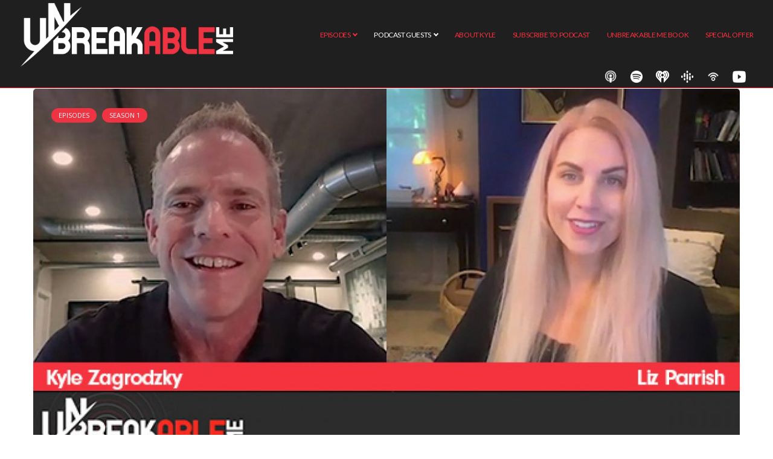

--- FILE ---
content_type: text/html; charset=UTF-8
request_url: https://unbreakable.me/tag/elizabeth-parrish/
body_size: 151115
content:
<!DOCTYPE html>
<html lang="en-US" class="no-js no-svg">
<head>
<meta charset="UTF-8">
<script type="text/javascript">
var gform;gform||(document.addEventListener("gform_main_scripts_loaded",function(){gform.scriptsLoaded=!0}),window.addEventListener("DOMContentLoaded",function(){gform.domLoaded=!0}),gform={domLoaded:!1,scriptsLoaded:!1,initializeOnLoaded:function(o){gform.domLoaded&&gform.scriptsLoaded?o():!gform.domLoaded&&gform.scriptsLoaded?window.addEventListener("DOMContentLoaded",o):document.addEventListener("gform_main_scripts_loaded",o)},hooks:{action:{},filter:{}},addAction:function(o,n,r,t){gform.addHook("action",o,n,r,t)},addFilter:function(o,n,r,t){gform.addHook("filter",o,n,r,t)},doAction:function(o){gform.doHook("action",o,arguments)},applyFilters:function(o){return gform.doHook("filter",o,arguments)},removeAction:function(o,n){gform.removeHook("action",o,n)},removeFilter:function(o,n,r){gform.removeHook("filter",o,n,r)},addHook:function(o,n,r,t,i){null==gform.hooks[o][n]&&(gform.hooks[o][n]=[]);var e=gform.hooks[o][n];null==i&&(i=n+"_"+e.length),gform.hooks[o][n].push({tag:i,callable:r,priority:t=null==t?10:t})},doHook:function(n,o,r){var t;if(r=Array.prototype.slice.call(r,1),null!=gform.hooks[n][o]&&((o=gform.hooks[n][o]).sort(function(o,n){return o.priority-n.priority}),o.forEach(function(o){"function"!=typeof(t=o.callable)&&(t=window[t]),"action"==n?t.apply(null,r):r[0]=t.apply(null,r)})),"filter"==n)return r[0]},removeHook:function(o,n,t,i){var r;null!=gform.hooks[o][n]&&(r=(r=gform.hooks[o][n]).filter(function(o,n,r){return!!(null!=i&&i!=o.tag||null!=t&&t!=o.priority)}),gform.hooks[o][n]=r)}});
</script>

<meta name="viewport" content="width=device-width, initial-scale=1">
<link rel="profile" href="http://gmpg.org/xfn/11">
<link rel="pingback" href="https://unbreakable.me/xmlrpc.php">

<!-- Global site tag (gtag.js) - Google Analytics -->
<script async src="https://www.googletagmanager.com/gtag/js?id=UA-90112580-1"></script>
<script>
  window.dataLayer = window.dataLayer || [];
  function gtag(){dataLayer.push(arguments);}
  gtag('js', new Date());

  gtag('config', 'UA-90112580-1');
</script>
<!-- End Global site tag Code -->

<!-- Facebook Pixel Code -->
<script>
  !function(f,b,e,v,n,t,s)
  {if(f.fbq)return;n=f.fbq=function(){n.callMethod?
  n.callMethod.apply(n,arguments):n.queue.push(arguments)};
  if(!f._fbq)f._fbq=n;n.push=n;n.loaded=!0;n.version='2.0';
  n.queue=[];t=b.createElement(e);t.async=!0;
  t.src=v;s=b.getElementsByTagName(e)[0];
  s.parentNode.insertBefore(t,s)}(window, document,'script',
  'https://connect.facebook.net/en_US/fbevents.js');
  fbq('init', '1002095809979883');
  fbq('track', 'PageView');
</script>
<noscript><img height="1" width="1" style="display:none"
  src="https://www.facebook.com/tr?id=1002095809979883&ev=PageView&noscript=1"
/></noscript>
<!-- End Facebook Pixel Code -->

<title>Elizabeth Parrish &#8211; Unbreakable Me</title>
                        <script>
                            /* You can add more configuration options to webfontloader by previously defining the WebFontConfig with your options */
                            if ( typeof WebFontConfig === "undefined" ) {
                                WebFontConfig = new Object();
                            }
                            WebFontConfig['google'] = {families: ['Montserrat:500,900', 'Open+Sans:300,400,600,700,800,300italic,400italic,600italic,700italic,800italic', 'Lato:100,300,400,700,900,100italic,300italic,400italic,700italic,900italic', 'Crimson+Text:400italic&subset=latin']};

                            (function() {
                                var wf = document.createElement( 'script' );
                                wf.src = 'https://ajax.googleapis.com/ajax/libs/webfont/1.5.3/webfont.js';
                                wf.type = 'text/javascript';
                                wf.async = 'true';
                                var s = document.getElementsByTagName( 'script' )[0];
                                s.parentNode.insertBefore( wf, s );
                            })();
                        </script>
                        <meta name='robots' content='max-image-preview:large' />
<link rel='dns-prefetch' href='//fonts.googleapis.com' />
<link rel='dns-prefetch' href='//s.w.org' />
<link href='https://fonts.gstatic.com' crossorigin rel='preconnect' />
<link rel="alternate" type="application/rss+xml" title="Unbreakable Me &raquo; Feed" href="https://unbreakable.me/feed/" />
<link rel="alternate" type="application/rss+xml" title="Unbreakable Me &raquo; Comments Feed" href="https://unbreakable.me/comments/feed/" />
<link rel="alternate" type="application/rss+xml" title="Unbreakable Me &raquo; Elizabeth Parrish Tag Feed" href="https://unbreakable.me/tag/elizabeth-parrish/feed/" />
<link rel='stylesheet' id='famous_grid_image_and_video_gallery_site_css-css'  href='https://unbreakable.me/wp-content/plugins/famous_grid_image_and_video_gallery/famous_grid_image_and_video_gallery/css/gallery1.css?ver=5.8.12' type='text/css' media='all' />
<link rel='stylesheet' id='lbg_gallery_prettyPhoto_css-css'  href='https://unbreakable.me/wp-content/plugins/famous_grid_image_and_video_gallery/famous_grid_image_and_video_gallery/css/prettyPhoto.css?ver=5.8.12' type='text/css' media='all' />
<link rel='stylesheet' id='wp-block-library-css'  href='https://unbreakable.me/wp-includes/css/dist/block-library/style.min.css?ver=5.8.12' type='text/css' media='all' />
<link rel='stylesheet' id='image-hover-effects-css-css'  href='https://unbreakable.me/wp-content/plugins/mega-addons-for-visual-composer-pro/css/ihover.css?ver=5.8.12' type='text/css' media='all' />
<link rel='stylesheet' id='style-css-css'  href='https://unbreakable.me/wp-content/plugins/mega-addons-for-visual-composer-pro/css/style.css?ver=5.8.12' type='text/css' media='all' />
<link rel='stylesheet' id='font-awesome-latest-css'  href='https://unbreakable.me/wp-content/plugins/mega-addons-for-visual-composer-pro/css/font-awesome/css/all.css?ver=5.8.12' type='text/css' media='all' />
<link rel='stylesheet' id='secondline-psb-subscribe-button-styles-css'  href='https://unbreakable.me/wp-content/plugins/podcast-subscribe-buttons/assets/css/secondline-psb-styles.css?ver=5.8.12' type='text/css' media='all' />
<link rel='stylesheet' id='rs-plugin-settings-css'  href='https://unbreakable.me/wp-content/plugins/revslider/public/assets/css/rs6.css?ver=6.4.11' type='text/css' media='all' />
<style id='rs-plugin-settings-inline-css' type='text/css'>
#rs-demo-id {}
</style>
<link rel='stylesheet' id='font-awesome-css'  href='https://unbreakable.me/wp-content/plugins/ultimate-carousel-for-visual-composer-pro//css/css/font-awesome.min.css?ver=5.8.12' type='text/css' media='all' />
<link rel='stylesheet' id='vcmp_font-css'  href='https://unbreakable.me/wp-content/plugins/vc-elegant-mega-video-gallery/assets/vcmp_fonts.css?ver=5.8.12' type='text/css' media='all' />
<link rel='stylesheet' id='vcmp_hover-css'  href='https://unbreakable.me/wp-content/plugins/vc-elegant-mega-video-gallery/assets/vcmp_hover.css?ver=5.8.12' type='text/css' media='all' />
<link rel='stylesheet' id='vcmp_animate-css'  href='https://unbreakable.me/wp-content/plugins/vc-elegant-mega-video-gallery/assets/vcmp_animate.css?ver=5.8.12' type='text/css' media='all' />
<link rel='stylesheet' id='wpd-parent-style-css'  href='https://unbreakable.me/wp-content/themes/oswald/style.css?ver=5.8.12' type='text/css' media='all' />
<link rel='stylesheet' id='wpdreams-asl-basic-css'  href='https://unbreakable.me/wp-content/plugins/ajax-search-lite/css/style.basic.css?ver=4.10.2' type='text/css' media='all' />
<link rel='stylesheet' id='wpdreams-ajaxsearchlite-css'  href='https://unbreakable.me/wp-content/plugins/ajax-search-lite/css/style-curvy-black.css?ver=4.10.2' type='text/css' media='all' />
<link rel='stylesheet' id='js_composer_front-css'  href='https://unbreakable.me/wp-content/plugins/js_composer/assets/css/js_composer.min.css?ver=6.6.0' type='text/css' media='all' />
<link rel='stylesheet' id='gform_basic-css'  href='https://unbreakable.me/wp-content/plugins/gravityforms/assets/css/dist/basic.min.css?ver=2.6.9' type='text/css' media='all' />
<link rel='stylesheet' id='gform_theme_components-css'  href='https://unbreakable.me/wp-content/plugins/gravityforms/assets/css/dist/theme-components.min.css?ver=2.6.9' type='text/css' media='all' />
<link rel='stylesheet' id='gform_theme_ie11-css'  href='https://unbreakable.me/wp-content/plugins/gravityforms/assets/css/dist/theme-ie11.min.css?ver=2.6.9' type='text/css' media='all' />
<link rel='stylesheet' id='gform_theme-css'  href='https://unbreakable.me/wp-content/plugins/gravityforms/assets/css/dist/theme.min.css?ver=2.6.9' type='text/css' media='all' />
<link rel='stylesheet' id='popup-maker-site-css'  href='//unbreakable.me/wp-content/uploads/a0e3e49948873fb07975428f722b03ae.css?generated=1627662457&#038;ver=1.16.2' type='text/css' media='all' />
<link rel='stylesheet' id='bsf-Defaults-css'  href='https://unbreakable.me/wp-content/uploads/smile_fonts/Defaults/Defaults.css?ver=3.19.10' type='text/css' media='all' />
<link rel='stylesheet' id='mpc-massive-style-css'  href='https://unbreakable.me/wp-content/plugins/mpc-massive/assets/css/mpc-styles.css?ver=2.4.8' type='text/css' media='all' />
<link rel='stylesheet' id='font_awesome-css'  href='https://unbreakable.me/wp-content/themes/oswald/assets/css/font-awesome.min.css?ver=5.8.12' type='text/css' media='all' />
<link rel='stylesheet' id='oswald_theme_css-css'  href='https://unbreakable.me/wp-content/themes/oswald/assets/css/style.css' type='text/css' media='all' />
<style id='oswald_theme_css-inline-css' type='text/css'>
/* Custom CSS */*{}body,.team_title__text,.team_title__text > a,body .widget .yit-wcan-select-open,body .widget-hotspot {font-family:Open Sans;}body {background:#ffffff;font-size:14px;line-height:24px;font-weight:400;color: #333333;}.wpcf7-form label .wpcf7-form-control-wrap,.wpd_blog_list__post_likes:hover,.wpdaddy_portfolio__like_and_comments .wpd_blog_list__post_likes.already_liked:hover,.wpdaddy_portfolio__like_and_comments .wpd_blog_list__comments_link:hover,a:hover,.post-navigation a,.site_wrapper .pagerblock a,input[type="submit"]:hover,button:hover,.wpd_blog_list .post.single_post .wpd_blog_list__footer .wpd_blog_list_tag a,#comments .stand_comment .thiscommentbody .comment_info > .comment-reply-link:hover,.tagcloud a,.main_footer .tagcloud a,.main_footer .copyright .tagcloud a,.woocommerce .widget_price_filter .price_slider_wrapper .price_label span {color: #333333;}/* Custom Fonts */.module_team .team_info,h1,h2,h3,h4,h5,h6,body.wpb-js-composer .vc_tta.vc_general .vc_tta-tab,.wpdaddy_portfolio_list__filter a,.wpdaddy_team_list__filter a,.wpdaddy_team_list_social .wpdaddy_team_list_social__item,.wpdaddy_team_list_social a,.wpd_module_button a:hover,.widget h3.widget-title,body.wpb-js-composer .vc_tta.vc_general.vc_tta-tabs .vc_tta-tab>a,.price_item_number,.single-product.woocommerce div.product .product_meta {color: #000000;}.mc_form_inside #mc_signup_submit,.dropcap,.wpd_icon_box__icon--number,.strip_template .strip-item a span,.column1 .item_title a,.index_number,.price_item_btn a,.shortcode_tab_item_title,.wpd_twitter .twitt_title,body.wpb-js-composer .vc_tta.vc_general.vc_tta-tabs .vc_tta-tab>a,.price_item_number,.wpd-countdown{font-family: Lato;font-weight: 400}h1,h2,h3,h4,h5,h6,.widget h3.widget-title,.wpd_module_button a,input[type="submit"], button,body.wpb-js-composer .vc_pie_chart .vc_pie_chart_value{font-family: Lato;}h1{font-family:Montserrat;font-weight:900;font-size:36px;line-height:43px;}h2,.lwa-modal h3{font-family:Montserrat;font-weight:900;font-size:30px;line-height:40px;}h3,.wpdaddy_team_title h2,.sidepanel .title,.wpd_blog_list_wrapper.items2 .wpd_blog_list__title,.wpd_blog_list_wrapper.blog_type2 .wpd_blog_list__title{font-size:24px;line-height:36px;}h4,.wpd_blog_list_wrapper.items3 .wpd_blog_list__title,.wpd_blog_list_wrapper.items4 .wpd_blog_list__title{font-size:20px;line-height:33px;}h5{font-size:16px;line-height:28px;}blockquote,.wpd_secondary_font,.testimonials_author_position,.wpd_blog_list__media .wpd_qoute__wrapper .wpd_qoute__text,.wpd_blog_list__media .wpd_qoute__wrapper:after,.wpd_blog_list__media .wpd_link__wrapper .wpd_link__text{font-family:Crimson Text;font-weight:400;font-style:italic;}h6,.widget h3.widget-title {font-size:14px;line-height:24px;}.wpd_module_counter .stat_count {font-weight:900;}.diagram_item .chart,.item_title a ,.contentarea ul,#customer_login form .form-row label,.widget_posts .post_title a {color:#000000;}body.wpb-js-composer .vc_row .vc_progress_bar:not(.vc_progress-bar-color-custom) .vc_single_bar .vc_label:not([style*="color"]) .vc_label_units{color: #000000 !important;}/* Theme color */blockquote:before,a,#back_to_top:hover,.top_footer a:hover,.wpd_practice_list__image-holder i,.copyright a:hover,.module_testimonial.type2 .testimonials-text:before,.price_item .items_text ul li:before,.wpd_practice_list__title a:hover,.pre_footer input[type="submit"]:hover,.team-icons .member-icon:hover,.wpdaddy_portfolio_list__filter a:hover,.wpdaddy_portfolio_list__filter a.active,.wpdaddy_team_list__filter a:hover,.wpdaddy_team_list__filter a.active,.wpdaddy_portfolio_info .wpdaddy_portfolio_info__item_adding a:hover,.wpdaddy_portfolio_info .wpdaddy_portfolio_info__item_category_wrapper a:hover,.wpdaddy_team_list_social .wpdaddy_team_list_social__item:hover,.wpdaddy_single_team_info__item a:hover{color: #ee3342;}.widget_product_categories ul li:before,.widget_nav_menu ul li:before,.widget_archive ul li:before,.widget_pages ul li:before,.widget_categories ul li:before,.widget_recent_entries ul li:before,.widget_meta ul li:before,.widget_recent_comments ul li:before,ul.wp-block-archives li:before,ul.wp-block-categories li:before,ul.wp-block-latest-posts li:before{top: 9.5px;background: #5e5e5e;}.wpdaddy_portfolio__footer .wpdaddy_portfolio_info__item_tag_wrapper a:hover,input[type="checkbox"]:before{background: #ee3342;}.calendar_wrap table thead th,.widget_rss ul li .rss-date,.woocommerce ul.product_list_widget li .wpd-widget-product-wrapper .amount,.woocommerce ul.product_list_widget li .wpd-widget-product-wrapper del,#yith-quick-view-modal .woocommerce div.product p.price del,.single-product.woocommerce div.product p.price del {color: #5e5e5e;}.widget_product_categories ul li.active_list_item > a,.widget_nav_menu ul li.active_list_item > a,.widget_archive ul li.active_list_item > a,.widget_pages ul li.active_list_item > a,.widget_categories ul li.active_list_item > a,.widget_recent_entries ul li.active_list_item > a,.widget_meta ul li.active_list_item > a,.widget_recent_comments ul li.active_list_item > a,.about_info p > a,.about_info p > a:hover {color: #ee3342;}.widget_product_categories a,.widget_nav_menu a,.widget_archive a,.widget_pages a,.widget_categories a,.widget_recent_entries a,.widget_meta a,.widget_recent_comments a,ul.wp-block-archives li a,ul.wp-block-categories li a,ul.wp-block-latest-posts li a{color: #333333;}.widget_product_categories a:hover,.widget_nav_menu a:hover,.widget_nav_menu li.current-menu-item a,.widget_archive a:hover,.widget_pages a:hover,.widget_categories a:hover,.widget_recent_entries a:hover,.widget_meta a:hover,.widget_recent_comments a:hover,.widget_posts .post_title a:hover,ul.wp-block-archives li a:hover,ul.wp-block-categories li a:hover,ul.wp-block-latest-posts li a:hover{color: #ee3342;}.post-navigation a:hover,.price_item .item_cost_wrapper .bg-color,.main_menu_container .menu_item_line,.wpd_practice_list__link:before,.content-container .vc_progress_bar .vc_single_bar .vc_bar,input[type="submit"],button,.pre_footer input[type="submit"],.wpd_blog_list__categories .category a{background-color: #ee3342;}.wpd_module_button a,.slick-arrow:hover{border-color: #ee3342;background: #ee3342;}.wpd_header_builder_cart_component .button:hover {color:#ee3342;}.nivo-directionNav .nivo-prevNav:hover:after,.nivo-directionNav .nivo-nextNav:hover:after,input[type="submit"],button,input[type=checkbox]:checked{border-color: #ee3342;}.isotope-filter a:hover,.isotope-filter a.active,.wpd_practice_list__filter a:hover, .wpd_practice_list__filter a.active {border-bottom-color: #ee3342;}.wpd_blog_list__content p a:hover {color: #ee3342;}.wpd_icon_box__link a:before,.stripe_item-divider,.module_team .view_all_link:before {background-color: #ee3342;}.single-member-page .member-icon:hover,.single-member-page .team-link:hover,.module_team .view_all_link,.site_wrapper .pagerblock a:hover {color: #ee3342;}.module_team .view_all_link:after {border-color: #ee3342;}/* adding color */.wpd_blog_list__footer,.site_wrapper ol > li:before,blockquote cite,.wpd_blog_list__media .wpd_qoute__wrapper .wpd_qoute__author_wrapper .wpd_qoute__author_name,.wpd_blog_list__media .wpd_qoute__wrapper:after,.wpd_blog_list__media .wpd_link__wrapper:after,.wpd_blog_list .author_box__name,.site_wrapper .pagerblock a.current,#comments .stand_comment .thiscommentbody .comment_info > .comment_meta,#comments .stand_comment .thiscommentbody .comment_info > .comment-reply-link,.single_post .wpd_blog_list__meta,.wpdaddy_portfolio__like_and_comments,.recent_post_meta,.price_item-cost .price_item_suffix,.price_item-cost .price_item_prefix,.price_item_description,.wpd_secondary_font,#comments #respond form#commentform label,.wpcf7-form label,.woocommerce.single-product #respond #commentform label,.woocommerce.single-product #respond #commentform .comment-form-rating label,.woocommerce form.woocommerce-form-login .form-row label,.woocommerce form .form-row label {color: #5e5e5e ;}/* menu fonts */.main-menu>ul,.main-menu>div>ul,.wpd_header_builder__burger_sidebar .widget_nav_menu > div > ul{font-family:Montserrat;font-weight:500;line-height:28px;font-size:12px;text-transform:uppercase;}/* sub menu styles */.main-menu ul li ul.sub-menu,.wpd_currency_switcher ul,.mobile_menu_container,.wpd_header_builder_cart_component__cart-container{background-color: rgba(244,49,63,1) ;color: #222328 ;}.wpd_header_builder .main-menu ul li ul.sub-menu .menu-item:hover > a,.wpd_header_builder .main-menu ul li ul .menu-item.current-menu-item > a,.wpd_header_builder .main-menu ul li ul .menu-item.current-menu-ancestor > a,.wpd_header_builder .main-menu ul li ul .menu-item.current-menu-item:after,.wpd_header_builder .main-menu ul li ul .menu-item.current-menu-ancestor:after,.wpd_currency_switcher ul a:hover,.main-menu ul li ul li.menu-item-has-children:hover:after, .wpd_header_builder .mobile_menu_container .menu-item:hover > a{color: #ffffff ;}.main_header .header_search .header_search__inner:after,.main-menu > ul > li > ul:before,.wpd_megamenu_triangle:before,.wpd_currency_switcher ul:before{border-bottom-color: rgba(244,49,63,1) ;}.main-menu > ul > li > ul:before,.wpd_megamenu_triangle:before,.wpd_currency_switcher ul:before {-webkit-box-shadow: 0px 1px 0px 0px rgba(244,49,63,1);-moz-box-shadow: 0px 1px 0px 0px rgba(244,49,63,1);box-shadow: 0px 1px 0px 0px rgba(244,49,63,1);}/* blog */.team-icons .member-icon,body.wpb-js-composer .vc_tta.vc_general.vc_tta-tabs .vc_tta-tab>a,.wpd_module_featured_posts .listing_meta,.wpd_module_featured_posts .listing_meta a,.search_form .search-submit,.calendar_wrap table tbody td a,.calendar_wrap table tfoot td a {color: #333333;}.blogpost_title a:hover,.wpd_module_featured_posts .listing_meta a:hover,.calendar_wrap table tfoot td a:hover {color: #ee3342;}.blogpost_title i {color: #ee3342;}.learn_more:hover,.module_team .view_all_link:hover,#comments .stand_comment .thiscommentbody .comment_info > .comment_author_says {color: #000000;}.module_team .view_all_link:hover:before {background-color: #000000;}.module_team .view_all_link:hover:after {border-color: #000000;}.learn_more span,.wpd_module_title .carousel_arrows a:hover span,.stripe_item:after,.packery-item .packery_overlay {background: #ee3342;}.learn_more span:before,.wpd_module_title .carousel_arrows a:hover span:before {border-color: #ee3342;}.learn_more:hover span,.wpd_module_title .carousel_arrows a span {background: #000000;}.learn_more:hover span:before,.wpd_module_title .carousel_arrows a span:before {border-color: #000000;}.isotope-filter a:hover,.isotope-filter a.active{color: #ee3342;}.post_media_info,.wpd_practice_list__filter,.isotope-filter {color: #000000;}.post_media_info:before{background: #000000;}.wpd_module_title .external_link .learn_more {line-height:24px;}.blog_type1 .blog_post_preview:before,.lwa-modal-close:before,.lwa-modal-close:after,.wpd_header_builder__login-modal-close:before,.wpd_header_builder__login-modal-close:after{background: #000000;}.post_share > a:before,.share_wrap a span {font-size:14px;}ol.commentlist:after {background:#ffffff;}.blog_post_media__link_text a:hover,h3#reply-title a,#comments .stand_comment .thiscommentbody .comment_info > .comment_author_says a:hover,.dropcap,.wpd_custom_text a,.wpd_custom_button i {color: #ee3342;}.single .post_tags > span,h3#reply-title a:hover {color: #000000;}.blog_post_media--link .blog_post_media__link_text a,.post_share > a:before,.post_share:hover > a:before,.post_share:hover > a,.likes_block .icon,.listing_meta,.comment-reply-link,.comment-reply-link:hover,body.wpb-js-composer .vc_row .vc_tta.vc_tta-accordion.vc_tta-style-classic .vc_tta-controls-icon,.main_wrapper ul li:before,.main_footer ul li:before,.wpd_twitter a{color: #333333;}.calendar_wrap table tbody td a:hover:before,.calendar_wrap table tbody td#today:before,.calendar_wrap table tbody td#today a:before{border-color: #ee3342;background: #ee3342;}.mc_form_inside #mc_signup_submit,.wrapper_404 .wpd_module_button a,.blog_post_media--quote,.blog_post_media--link,body.wpb-js-composer .vc_row .vc_toggle_classic .vc_toggle_icon,body.wpb-js-composer .vc_row .vc_tta.vc_tta-style-accordion_alternative .vc_tta-controls-icon.vc_tta-controls-icon-plus::before,body.wpb-js-composer .vc_row .vc_tta.vc_tta-style-accordion_alternative .vc_tta-controls-icon.vc_tta-controls-icon-plus::after,body.wpb-js-composer .vc_row .vc_tta.vc_tta-accordion.vc_tta-style-accordion_solid .vc_tta-controls-icon:before,body.wpb-js-composer .vc_row .vc_tta.vc_tta-accordion.vc_tta-style-accordion_solid .vc_tta-controls-icon:after,body.wpb-js-composer .vc_row .vc_tta.vc_tta-accordion.vc_tta-style-accordion_bordered .vc_tta-controls-icon:before,body.wpb-js-composer .vc_row .vc_tta.vc_tta-accordion.vc_tta-style-accordion_bordered .vc_tta-controls-icon:after,body.wpb-js-composer .vc_row .vc_toggle_accordion_alternative .vc_toggle_icon:before,body.wpb-js-composer .vc_row .vc_toggle_accordion_alternative .vc_toggle_icon:after,body.wpb-js-composer .vc_row .vc_toggle_accordion_solid .vc_toggle_icon:before,body.wpb-js-composer .vc_row .vc_toggle_accordion_solid .vc_toggle_icon:after,body.wpb-js-composer .vc_row .vc_toggle_accordion_bordered .vc_toggle_icon:before,body.wpb-js-composer .vc_row .vc_toggle_accordion_bordered .vc_toggle_icon:after,body.wpb-js-composer .vc_row .vc_tta.vc_tta-accordion.vc_tta-style-accordion_bordered .vc_tta-controls-icon:before,body.wpb-js-composer .vc_row .vc_tta.vc_tta-accordion.vc_tta-style-accordion_bordered .vc_tta-controls-icon:after,.wpd_module_button .wpdaddy_portfolio_load_more,.wpd_module_button .wpdaddy_blog_load_more,.lwa-submit-wrapper button,.wpd_header_builder__login-modal_container .wpd_woo_login_button .woocommerce-Button{border-color: #333333;}.mc_form_inside #mc_signup_submit,.wrapper_404 .wpd_module_button a,body.wpb-js-composer .vc_tta.vc_general.vc_tta-tabs .vc_tta-tab.vc_active:before,body.wpb-js-composer .vc_row .vc_toggle_accordion_bordered.vc_toggle_active .vc_toggle_title:before,body.wpb-js-composer .vc_row .vc_toggle_accordion_solid.vc_toggle_active .vc_toggle_title,body.wpb-js-composer .vc_row .vc_tta.vc_tta-style-accordion_solid .vc_active .vc_tta-panel-title>a,body.wpb-js-composer .vc_row .vc_tta.vc_tta-style-accordion_bordered .vc_tta-panel.vc_active .vc_tta-panel-title>a:before,.listing_meta span:after,.woo_mini-count > span:not(:empty),.icon-box_number,.wpd_module_button .wpdaddy_portfolio_load_more,.wpd_module_button .wpdaddy_blog_load_more,.lwa-submit-wrapper button,.wpd_header_builder__login-modal_container .wpd_woo_login_button .woocommerce-Button{background-color: #333333;}blockquote cite{font-family:Open Sans;}.wpd_social_links .wpd_social_icon span{color: #ee3342;}.wpd_services_box_content {background: #ee3342;font-size:14px;line-height:24px;font-family:Open Sans;font-weight:400;}.wpd_services_img_bg {background-color: #ee3342;}.current-cat-parent > a,.current-cat > a {color: #ee3342 !important;}.cart_list.product_list_widget a.remove {color: #333333 !important;}.cart_list.product_list_widget a.remove:hover{color: #ee3342 !important;}.wpd_practice_list__overlay:before,.wpd_blog_list .post.single_post .wpd_blog_list__footer .wpd_blog_list_tag a:hover,.tagcloud a:hover {background-color: #ee3342;}.top_footer .widget-title,.top_footer .widget h3.widget-title,.top_footer strong,.top_footer a:hover,.top_footer .widget_nav_menu ul li a:hover,.top_footer .widget_product_categories a, .top_footer .widget_nav_menu a, .top_footer .widget_archive a, .top_footer .widget_pages a, .top_footer .widget_categories a, .top_footer .widget_recent_entries a, .top_footer .widget_meta a, .top_footer .widget_recent_comments a,.top_footer .widget_product_categories ul li.active_list_item > a, .top_footer .widget_nav_menu ul li.active_list_item > a, .top_footer .widget_archive ul li.active_list_item > a, .top_footer .widget_pages ul li.active_list_item > a, .top_footer .widget_categories ul li.active_list_item > a, .top_footer .widget_recent_entries ul li.active_list_item > a, .top_footer .widget_meta ul li.active_list_item > a, .top_footer .widget_recent_comments ul li.active_list_item > a, .top_footer .widget_product_categories ul li.active_list_item , .top_footer .widget_archive ul li.active_list_item, .top_footer .widget_pages ul li.active_list_item, .top_footer .widget_categories ul li.active_list_item, .top_footer .widget_recent_entries ul li.active_list_item, .top_footer .widget_meta ul li.active_list_item, .top_footer .widget_recent_comments ul li.active_list_item,.top_footer .about_info p > a, .top_footer .about_info p > a:hover,.top_footer .calendar_wrap table tfoot td a:hover,.top_footer .calendar_wrap caption,.top_footer .main_footer .calendar_wrap table thead th,.top_footer .widget_rss ul li .rsswidget{color: #ffffff ;}.top_footer,.top_footer .calendar_wrap table tfoot td a,.top_footer .main_footer .widget_nav_menu ul li a{color: #9d9d9e;}.main_footer .copyright{color: #ffffff;}.main_footer .copyright .widget-title,.main_footer .copyright a,.copyright .widget-title,.copyright .widget h3.widget-title,.copyright strong,.copyright a:hover,.copyright .widget_nav_menu ul li a:hover{color: #ffffff;}@media only screen and (max-width: 767px){.header_side_container .logo_container:not(.logo_mobile_not_limited){max-width: 320px;}.header_side_container .logo_container:not(.logo_mobile_not_limited) img[src$=".svg"]{width: 320px;}}.wpd_header_builder__section--top{background-color:rgba(244,49,63,1);color:#919194;height:56px;}.wpd_header_builder__section--top .wpd_header_builder_wpml_component .wpml-ls-legacy-dropdown .wpml-ls-sub-menu, .wpd_header_builder__section--top .wpd_header_builder_wpml_component .wpml-ls-legacy-dropdown-click .wpml-ls-sub-menu{background-color:rgba(244,49,63,1);}.wpd_header_builder__section--top .wpd_header_builder_button_component a,.wpd_header_builder__section--top .wpd_header_builder_button_component a .wpd_btn_icon{color:#919194 !important;}.wpd_header_builder__section--top a:hover,.wpd_header_builder__section--top .current-menu-item a,.wpd_header_builder__section--top .current-menu-ancestor > a,.wpd_header_builder__section--top .main-menu ul li ul .menu-item.current-menu-item > a,.wpd_header_builder__section--top .main-menu ul li ul .menu-item.current-menu-ancestor > a,.wpd_header_builder__section--top .main-menu ul li ul .menu-item > a:hover,.wpd_header_builder__section--top .main-menu .menu-item:hover > a,.wpd_header_builder__section--top .wpd_header_builder_login_component:hover .wpd_login__user_name,.wpd_header_builder__section--top .wpd_header_builder_wpml_component .wpml-ls-legacy-dropdown a:hover, .wpd_header_builder__section--top .wpd_header_builder_wpml_component .wpml-ls-legacy-dropdown a:focus, .wpd_header_builder__section--top .wpd_header_builder_wpml_component .wpml-ls-legacy-dropdown .wpml-ls-current-language:hover > a, .wpd_header_builder__section--top .wpd_header_builder_wpml_component .wpml-ls-legacy-dropdown-click a:hover, .wpd_header_builder__section--top .wpd_header_builder_wpml_component .wpml-ls-legacy-dropdown-click a:focus, .wpd_header_builder__section--top .wpd_header_builder_wpml_component .wpml-ls-legacy-dropdown-click .wpml-ls-current-language:hover > a{color:#ffffff;}.wpd_header_builder__section--top .wpd_header_builder_button_component a{border-color:#ffffff;}.wpd_header_builder__section--top .wpd_header_builder_button_component a:hover{background-color:#ffffff !important;}.wpd_header_builder__section--top .wpd_header_builder__section-container{height:56px;}.wpd_header_builder__section--middle{background-color:rgba(31,31,31,1);color:#f4313f;}.wpd_header_builder__section--middle .wpd_header_builder_wpml_component .wpml-ls-legacy-dropdown .wpml-ls-sub-menu, .wpd_header_builder__section--middle .wpd_header_builder_wpml_component .wpml-ls-legacy-dropdown-click .wpml-ls-sub-menu{background-color:rgba(31,31,31,1);}.wpd_header_builder__section--middle .wpd_header_builder_button_component a,.wpd_header_builder__section--middle .wpd_header_builder_button_component a .wpd_btn_icon{color:#f4313f !important;}.wpd_header_builder__section--middle a:hover,.wpd_header_builder__section--middle .menu-item.active_item > a,.wpd_header_builder__section--middle .current-menu-item a,.wpd_header_builder__section--middle .current-menu-ancestor > a,.wpd_header_builder__section--middle .wpd_header_builder_login_component:hover .wpd_login__user_name,.wpd_header_builder__section--middle .wpd_header_builder_wpml_component .wpml-ls-legacy-dropdown a:hover, .wpd_header_builder__section--middle .wpd_header_builder_wpml_component .wpml-ls-legacy-dropdown a:focus, .wpd_header_builder__section--middle .wpd_header_builder_wpml_component .wpml-ls-legacy-dropdown .wpml-ls-current-language:hover > a, .wpd_header_builder__section--middle .wpd_header_builder_wpml_component .wpml-ls-legacy-dropdown-click a:hover, .wpd_header_builder__section--middle .wpd_header_builder_wpml_component .wpml-ls-legacy-dropdown-click a:focus, .wpd_header_builder__section--middle .wpd_header_builder_wpml_component .wpml-ls-legacy-dropdown-click .wpml-ls-current-language:hover > a{color:#ffffff;}.wpd_header_builder__section--middle .wpd_header_builder_button_component a{border-color:#ffffff;}.wpd_header_builder__section--middle .wpd_header_builder_button_component a:hover{background-color:#ffffff !important;}.wpd_header_builder__section--middle .wpd_header_builder__section-container{height:115px;}.wpd_header_builder__section--bottom{background-color:rgba(31,31,31,1);color:#f4313f;}.wpd_header_builder__section--bottom .wpd_header_builder_wpml_component .wpml-ls-legacy-dropdown .wpml-ls-sub-menu, .wpd_header_builder__section--bottom .wpd_header_builder_wpml_component .wpml-ls-legacy-dropdown-click .wpml-ls-sub-menu{background-color:rgba(31,31,31,1);}.wpd_header_builder__section--bottom .wpd_header_builder_button_component a,.wpd_header_builder__section--bottom .wpd_header_builder_button_component a .wpd_btn_icon{color:#f4313f !important;}.wpd_header_builder__section--bottom a:hover,.wpd_header_builder__section--bottom .current-menu-item a,.wpd_header_builder__section--bottom .current-menu-ancestor > a,.wpd_header_builder__section--bottom .main-menu ul li ul .menu-item.current-menu-item > a,.wpd_header_builder__section--bottom .main-menu ul li ul .menu-item.current-menu-ancestor > a,.wpd_header_builder__section--bottom .main-menu ul li ul .menu-item > a:hover,.wpd_header_builder__section--bottom .main-menu .menu-item:hover > a,.wpd_header_builder__section--bottom .wpd_header_builder_login_component:hover .wpd_login__user_name,.wpd_header_builder__section--bottom .wpd_header_builder_wpml_component .wpml-ls-legacy-dropdown a:hover, .wpd_header_builder__section--bottom .wpd_header_builder_wpml_component .wpml-ls-legacy-dropdown a:focus, .wpd_header_builder__section--bottom .wpd_header_builder_wpml_component .wpml-ls-legacy-dropdown .wpml-ls-current-language:hover > a, .wpd_header_builder__section--bottom .wpd_header_builder_wpml_component .wpml-ls-legacy-dropdown-click a:hover, .wpd_header_builder__section--bottom .wpd_header_builder_wpml_component .wpml-ls-legacy-dropdown-click a:focus, .wpd_header_builder__section--bottom .wpd_header_builder_wpml_component .wpml-ls-legacy-dropdown-click .wpml-ls-current-language:hover > a{color:#ffffff;}.wpd_header_builder__section--bottom .wpd_header_builder_button_component a{border-color:#ffffff;}.wpd_header_builder__section--bottom .wpd_header_builder_button_component a:hover{background-color:#ffffff !important;}.wpd_header_builder__section--bottom .wpd_header_builder__section-container{height:30px;}.wpd_header_builder__section--top{border-bottom: 1px solid rgba(255,255,255,0.05);}.wpd_header_builder__section--bottom{border-bottom: 1px solid rgba(244,49,63,1);}.sticky_header .wpd_header_builder__section--middle{background-color:rgba(34,35,40,1);color:#f4313f;}.sticky_header .wpd_header_builder__section--middle .wpd_header_builder_wpml_component .wpml-ls-legacy-dropdown .wpml-ls-sub-menu, .sticky_header .wpd_header_builder__section--middle .wpd_header_builder_wpml_component .wpml-ls-legacy-dropdown-click .wpml-ls-sub-menu{background-color:rgba(34,35,40,1);}.sticky_header .wpd_header_builder__section--middle .wpd_header_builder__section-container{height:90px;}.sticky_header .wpd_header_builder__section--bottom{background-color:rgba(34,35,40,1);color:#000000;}.sticky_header .wpd_header_builder__section--bottom .wpd_header_builder_wpml_component .wpml-ls-legacy-dropdown .wpml-ls-sub-menu, .sticky_header .wpd_header_builder__section--bottom .wpd_header_builder_wpml_component .wpml-ls-legacy-dropdown-click .wpml-ls-sub-menu{background-color:rgba(34,35,40,1);}.sticky_header .wpd_header_builder__section--bottom .wpd_header_builder__section-container{height:38px;}.woocommerce ul.products li.product h3,.woocommerce form .qty,.woocommerce form .variations select {font-family:Open Sans;}.woocommerce .wishlist_table td.product-add-to-cart a {border-color: #ee3342;background: #ee3342;}.woocommerce .wishlist_table td.product-add-to-cart a:hover,.woocommerce .widget_shopping_cart .buttons a:hover,.woocommerce.widget_shopping_cart .buttons a:hover,.wpd_header_builder_cart_component .button:hover,.wpd_woo_login_switcher__link{color:#ee3342;}.woocommerce ul.products li.product .price del .amount,.woocommerce ul.products li.product .price del,.widget.woocommerce ul.yith-wcan-list.yith-wcan li .count,.woocommerce .woocommerce-widget-layered-nav-list li.woocommerce-widget-layered-nav-list__item .count {color:#5e5e5e;}.woocommerce .widget_shopping_cart .total,.woocommerce.widget_shopping_cart .total {color: #000000;}.wpd_header_builder_cart_component.woocommerce .woo_icon .woo_mini-count span {background-color: #333333;}ul.pagerblock li a:hover,.woocommerce nav.woocommerce-pagination ul li a:focus,.woocommerce nav.woocommerce-pagination ul li a:hover,.woocommerce-Tabs-panel h2,.woocommerce-Tabs-panel h2 span,.woocommerce ul.product_list_widget li .wpd-widget-product-wrapper .product-title,.woocommerce-cart .cart_totals h2,.woocommerce-checkout h3,.woocommerce-checkout h3 span,.wpd-shop-product .wpd-product-title,fieldset legend {font-family:Open Sans !important;}.easyzoom-flyout {background:#ffffff;}.wpd-category-item__title,.woocommerce ul.products li.product .onsale,.wpd-template_div_product_links_wrap a,.woocommerce span.onsale {font-family: Lato;}.yith-wcwl-add-button .add_to_wishlist,.woocommerce-cart .cart_totals table.shop_table .shipping-calculator-button,.main_wrapper .image_size_popup_button,.woocommerce .widget_layered_nav ul li.chosen a,body public-modal .public-hotspot-info-holder .public-hotspot-info .public-hotspot-info__btn-buy.snpt-cta-btn:hover>span,.product_share > a {color: #333333;}.widget.widget_product_categories ul li > a:hover,.widget.widget_product_categories ul li.current-cat > a,.widget.widget_product_categories ul.children li>a:hover {color: #ee3342;}.woocommerce #reviews .comment-reply-title,.woocommerce ul.product_list_widget li .wpd-widget-product-wrapper .product-title,.woocommerce ul.product_list_widget li .wpd-widget-product-wrapper ins,.widget.widget_product_categories ul li:before,.woocommerce table.shop_table thead th,.woocommerce table.shop_table td,.woocommerce-cart .cart_totals h2,.woocommerce-checkout h3,.woocommerce-checkout h3 span,.woocommerce table.woocommerce-checkout-review-order-table tfoot th,#add_payment_method #payment label,.woocommerce-cart #payment label,.woocommerce-checkout #payment label,.woocommerce div.product .wpd-product_info-wrapper span.price ins {color: #000000;}.widget.widget_product_categories ul li > a,.woocommerce ul.product_list_widget li .wpd-widget-product-wrapper ins .woocommerce-Price-amount,.woocommerce div.product p.price,.woocommerce ul.products li.product .price,#yith-quick-view-content .product_meta a,#yith-quick-view-content .product_meta .sku,.single-product.woocommerce div.product .product_meta a,.single-product.woocommerce div.product .product_meta .sku,.product .tawcvs-swatches .swatch.swatch-label {color: #333333;}.wpd-category-item__title {color: #000000 !important;}.woocommerce #reviews a.button,.woocommerce #reviews button.button,.woocommerce #reviews input.button,body.woocommerce a.button,#yith-quick-view-close:after,#yith-quick-view-close:before,#yith-quick-view-content .slick-prev,#yith-quick-view-content .slick-next,.image_size_popup .close:hover:before,.image_size_popup .close:hover:after,.cross-sells .slick-prev,.cross-sells .slick-next,.woocommerce-cart .wc-proceed-to-checkout a.checkout-button,.woocommerce #respond input#submit.alt:hover,.woocommerce button.button.alt:hover,.woocommerce input.button.alt:hover,.woocommerce-info,.woocommerce-message {background-color: #ee3342;}.single-product.woocommerce div.product .product_meta a:hover {color: #ee3342;}.woocommerce a.button,.woocommerce #respond input#submit.alt,.woocommerce button.button.alt,.woocommerce input.button.alt,.woocommerce #respond input#submit,.woocommerce button.button,.woocommerce input.button,.woocommerce .widget_layered_nav ul.yith-wcan-label li a:hover,.woocommerce-page .widget_layered_nav ul.yith-wcan-label li a:hover,.woocommerce .widget_layered_nav ul.yith-wcan-label li.chosen a,.woocommerce-page .widget_layered_nav ul.yith-wcan-label li.chosen a{background-color: #ee3342;border-color: #ee3342;}.woocommerce a.button:hover,.woocommerce .widget_price_filter .price_slider_amount .button:hover,.wpd-woo-filter .product-filter.active,.wpd-woo-filter .product-filter:hover,#yith-quick-view-modal .woocommerce div.product p.price ins,.woocommerce div.product .wpd-product_info-wrapper span.price ins,#yith-quick-view-content .product_meta,.woocommerce div.product .wpd-single-product-sticky .woocommerce-tabs ul.tabs li.active a,.woocommerce div.product .woocommerce-tabs ul.tabs li.active a,.woocommerce #respond input#submit:hover,.woocommerce #respond input#submit.alt,.widget_product_search .woocommerce-product-search:before,body div[id*="ajaxsearchlitesettings"].searchsettings .label,.woocommerce .widget_layered_nav ul.yith-wcan-label li a,.woocommerce-page .widget_layered_nav ul.yith-wcan-label li a,.woocommerce .widget_layered_nav ul.yith-wcan-label li span,.woocommerce-page .widget_layered_nav ul.yith-wcan-label li span,.wpd_social_links .wpd_social_icon span,.woocommerce ul.product_list_widget li .wpd-widget-product-wrapper a:hover .product-title {color: #ee3342;}.woocommerce .widget_price_filter .ui-slider .ui-slider-handle {background-color:#ffffff;}.woocommerce button.button.alt.disabled,.woocommerce button.button.alt.disabled:hover,.yith-wcwl-add-button:hover,body public-modal .public-hotspot-info-holder .public-hotspot-info .public-hotspot-info__btn-buy.snpt-cta-btn,.no-touch body .snpt-pict-item:hover .widget-hotspot,.no-touch body .snptwdgt__item:hover .widget-hotspot {background-color: #333333;}.woocommerce ul.products li.product .onsale,#yith-quick-view-content .onsale,.woocommerce span.onsale {background-color: #333333;}.woocommerce ul.products li.product .onsale.new-product,#yith-quick-view-content .onsale.new-product,.woocommerce span.onsale.new-product,.woocommerce .widget_price_filter .ui-slider .ui-slider-range,.woocommerce-cart table.cart td.actions>.button:hover {background-color: #ee3342;}.woocommerce-cart table.cart td.actions>.button:hover {border-color: #ee3342;}.woocommerce div.product form.cart .button,.yith-wcwl-add-button:hover .add_to_wishlist {background-color: #ee3342;border-color: #ee3342;font-family: Lato;}.woocommerce div.product .woocommerce-tabs ul.tabs li a,.woocommerce button.button,.woocommerce #respond input#submit,.woocommerce button.button,.woocommerce input.button,.woocommerce .widget_shopping_cart .buttons a,.woocommerce.widget_shopping_cart .buttons a,.wpd_header_builder_cart_component .buttons .button,.woocommerce-cart .wc-proceed-to-checkout a.checkout-button,.return-to-shop a {font-family: Lato !important;}.woocommerce div.product form.cart .button:hover,.yith-wcwl-add-button .add_to_wishlist {color: #333333;font-family: Lato;}.yith-wcwl-add-button:hover,body public-modal .public-hotspot-info-holder .public-hotspot-info .public-hotspot-info__btn-buy.snpt-cta-btn {border-color: #333333;}body div[id*="ajaxsearchlitesettings"].searchsettings .option label:after{-webkit-box-shadow: inset 0px 0px 0px 1px #e4e5de, inset 0px 0px 0px 8px #fff, inset 0px 0px 0px 5px #333333;box-shadow: inset 0px 0px 0px 1px #e4e5de, inset 0px 0px 0px 8px #fff, inset 0px 0px 0px 5px #333333;}body div[id*="ajaxsearchlitesettings"].searchsettings .option input[type=checkbox]:checked + label:after{-webkit-box-shadow: inset 0px 0px 0px 1px #e4e5de, inset 0px 0px 0px 5px #fff, inset 0px 0px 0px 8px #333333;box-shadow: inset 0px 0px 0px 1px #e4e5de, inset 0px 0px 0px 5px #fff, inset 0px 0px 0px 8px #333333;}body div[id*="ajaxsearchlitesettings"].searchsettings .option label:hover:after {-webkit-box-shadow: inset 0px 0px 0px 1px #333333, inset 0px 0px 0px 8px #fff, inset 0px 0px 0px 8px #333333;box-shadow: inset 0px 0px 0px 1px #333333, inset 0px 0px 0px 8px #fff, inset 0px 0px 0px 8px #333333;}body div[id*="ajaxsearchlitesettings"].searchsettings .option input[type=checkbox]:checked:hover + label:after {-webkit-box-shadow: inset 0px 0px 0px 1px #a00, inset 0px 0px 0px 8px #fff, inset 0px 0px 0px 8px #333333;box-shadow: inset 0px 0px 0px 1px #a00, inset 0px 0px 0px 8px #fff, inset 0px 0px 0px 8px #333333;}.yit-wcan-select-open::after{border-color: #ee3342 transparent transparent transparent;}body #ajaxsearchlite1 .probox,body div[id*="ajaxsearchlite"] .probox{border: 1px solid #333333 !important;}body div[id*="ajaxsearchlite"] .probox div.prosettings,body div[id*="ajaxsearchlite"] .probox .promagnifier,body div[id*="ajaxsearchliteres"].vertical{background-color: #333333 !important;}body div[id*="ajaxsearchlite"] .probox div.asl_simple-circle{border: 3px solid #333333 !important;}body div[id*="ajaxsearchlite"] .probox .proclose svg{fill: #ee3342 !important;}.woocommerce a.button[class*="product_type_"],.woocommerce a.button.add_to_cart_button {background-color: #ee3342;}.woocommerce-loop-product__link:hover .wpd-product-title,.wpd-template_div_product_links_wrap a:hover:after {color: #ee3342;}.woocommerce nav.woocommerce-pagination ul li .current.page-numbers,.woocommerce .widget_price_filter .price_slider_wrapper .price_label,.product-categories>li.cat-parent .wpd-button-cat-open:before,.widget.widget_product_categories ul.children li > a,.yith-wcan-select-wrapper ul.yith-wcan-select.yith-wcan li a,.woocommerce-page .widget_layered_nav .yith-wcan-select-wrapper ul li a,.woocommerce div.product span.price,.woocommerce div.product form.cart .variations td,.wpd-product-title_quantity,.woocommerce div.product form.cart .reset_variations, .wpd_header_builder_cart_component ul.cart_list li .quantity {color: #5e5e5e ;}.woocommerce nav.woocommerce-pagination ul li .page-numbers,.woocommerce div.product>.woocommerce-tabs .panel table th {color: #000000 ;}.woocommerce nav.woocommerce-pagination ul li a:focus,.woocommerce nav.woocommerce-pagination ul li a:hover,.yith-wcan-select-wrapper ul.yith-wcan-select.yith-wcan li:hover a,.woocommerce-page .widget_layered_nav .yith-wcan-select-wrapper ul li.chosen a {color: #ee3342;}.wpd-products_list_buttons a {background:#ffffff;color: #333333;}.wpd-products_list_buttons a:hover,.wpd-products_list_buttons a.button {background: #ee3342;border-color: #ee3342;}.wpd-products_list_buttons a.button:hover,.woocommerce .widget_price_filter .price_slider_amount .button:hover,.woocommerce-error a.button,.woocommerce-info a.button,.woocommerce-message a.button {background:#ffffff !important;color: #333333 !important;}.wpd_add_to_wishlist a:hover:after {color: #333333;}body .widget.woocommerce .yith-wcan-label li a,body .widget .yit-wcan-select-open,.woocommerce .woocommerce-widget-layered-nav-list li a,.widget.woocommerce ul.yith-wcan-list.yith-wcan li a,.woocommerce .woocommerce-widget-layered-nav-list li.chosen a,.widget.woocommerce ul.yith-wcan-list.yith-wcan li.chosen a,.woocommerce .widget_layered_nav ul li.chosen a,.single-product.woocommerce div.product p.price ins,.woocommerce div.product span.price ins,.woocommerce div.product form.cart .qty,.woocommerce div.product .woocommerce-tabs ul.tabs li a,.woocommerce div.product>.woocommerce-tabs ul.tabs li.active a,.woocommerce div.product>.woocommerce-tabs ul.tabs li.active a:hover,.woocommerce-cart table.cart td.actions > .button,.woocommerce-cart .shipping-calculator-form .button {color: #333333 !important;}.woocommerce div.product .woocommerce-tabs ul.tabs li a:hover,.woocommerce-cart-form .product-name a:hover,.woocommerce-MyAccount-navigation ul li a:hover {color: #ee3342 !important;}.woocommerce .widget_layered_nav ul li a:hover:before,.woocommerce .widget_layered_nav_filters ul li a:hover:before,.woocommerce .widget_layered_nav ul li.chosen a:before,.woocommerce .widget_layered_nav_filters ul li.chosen a:before,.widget.woocommerce ul.yith-wcan-list.yith-wcan li a:hover:before,.widget.woocommerce ul.yith-wcan-list.yith-wcan li.chosen a:before,.woocommerce .widget_shopping_cart .buttons a,.woocommerce.widget_shopping_cart .buttons a,.wpd_header_builder_cart_component .buttons .button,.woocommerce-cart .shipping-calculator-form .button:hover {background: #ee3342;border-color: #ee3342;}.woocommerce #respond input#submit:hover,.woocommerce button.button:hover,.woocommerce input.button:hover,.woocommerce #reviews #comments ol.commentlist li .comment-text p.meta .woocommerce-review__author,.woocommerce-cart-form .product-name a,.woocommerce-MyAccount-navigation ul li a,.tparrows.custom:hover:after {color: #333333;}.wpd_header_builder_cart_component .button:hover,.wpd_header_builder_cart_component .buttons .button.checkout,.woocommerce-cart .cart_totals table.shop_table tr th,.woocommerce-cart .wc-proceed-to-checkout a.checkout-button:hover,.return-to-shop a:hover {color: #333333 !important;}.wpd_header_builder_cart_component .buttons .button.checkout:hover {background: #ee3342 !important;border-color: #ee3342 !important;}/* Custom Css */.pum-theme-10078305 .pum-content+.pum-close, .pum-theme-light-box-unbreakable-me .pum-content+.pum-close {position: absolute;height: 35px!important;width: 35px!important;left: auto;right: -15px!important;bottom: auto;top: -15px!important;padding: 4px;color: #ee3342;font-family: Arial;font-weight: 700;font-size: 19px;line-height: 24px;border: 1px solid #ee3342;border-radius: 25px!important;box-shadow: 0 0 15px 1px rgba( 2,2,2,0.75 );text-shadow: 0 0 0 rgba( 0,0,0,0.23 );background-color: rgba( 255,255,255,1.00 );text-decoration: none;}.ih-item img {height: 20px!important;width: auto!important;padding: 0 10px!important;}.ih-item.square.effect6 .info:hover {background: transparent;visibility: hidden;opacity: .8!important;transition: all .35s ease-in-out;}.ih-item.square.effect6 .info {background: transparent;visibility: hidden;opacity: 0.8 !important;transition: all .35s ease-in-out;}#gform_wrapper_1{display:block !important;}.wpdaddy_team_list__item--content_on_image .wpdaddy_team_list__view_more{display:none;}a.wpdaddy_team_list__title_link,a.wpdaddy_team_list__image_link{pointer-events: none;cursor: default;text-decoration: none;color: black;}
</style>
<link rel='stylesheet' id='swipebox-css'  href='https://unbreakable.me/wp-content/themes/oswald/assets/js/swipebox/css/swipebox.min.css?ver=5.8.12' type='text/css' media='all' />
<link rel='stylesheet' id='default_style-css'  href='https://unbreakable.me/wp-content/themes/oswald-child/style.css?ver=5.8.12' type='text/css' media='all' />
<link rel='stylesheet' id='ari-fancybox-css'  href='https://unbreakable.me/wp-content/plugins/ari-fancy-lightbox/assets/fancybox/jquery.fancybox.min.css?ver=1.3.9' type='text/css' media='all' />
<link rel='stylesheet' id='olympus-google-fonts-css'  href='https://fonts.googleapis.com/css?family=Open+Sans%3A300%2C400%2C500%2C600%2C700%2C800%2C300i%2C400i%2C500i%2C600i%2C700i%2C800i%7CLato%3A100%2C300%2C400%2C700%2C900%2C100i%2C300i%2C400i%2C700i%2C900i&#038;display=swap&#038;subset=all&#038;ver=3.0.20' type='text/css' media='all' />
<link rel='stylesheet' id='smart-sections-css'  href='https://unbreakable.me/wp-content/plugins/visucom-smart-sections/assets/css/style.css?ver=1.0.1' type='text/css' media='all' />
<script type='text/javascript' src='https://unbreakable.me/wp-includes/js/jquery/jquery.min.js?ver=3.6.0' id='jquery-core-js'></script>
<script type='text/javascript' src='https://unbreakable.me/wp-includes/js/jquery/jquery-migrate.min.js?ver=3.3.2' id='jquery-migrate-js'></script>
<script type='text/javascript' src='https://unbreakable.me/wp-includes/js/jquery/ui/core.min.js?ver=1.12.1' id='jquery-ui-core-js'></script>
<script type='text/javascript' src='https://unbreakable.me/wp-content/plugins/famous_grid_image_and_video_gallery/famous_grid_image_and_video_gallery/js/gallery1.js?ver=5.8.12' id='famous_grid_image_and_video_gallery-js'></script>
<script type='text/javascript' src='https://unbreakable.me/wp-content/plugins/famous_grid_image_and_video_gallery/famous_grid_image_and_video_gallery/js/jquery.prettyPhoto.js?ver=5.8.12' id='lbg-gallery-prettyPhoto-js'></script>
<script type='text/javascript' src='https://unbreakable.me/wp-content/plugins/famous_grid_image_and_video_gallery/famous_grid_image_and_video_gallery/js/my_pinit.js?ver=5.8.12' id='lbg-pinit-js'></script>
<script type='text/javascript' src='https://unbreakable.me/wp-content/plugins/mega-addons-for-visual-composer-pro/js/script.js?ver=5.8.12' id='front-js-na-js'></script>
<script type='text/javascript' src='https://unbreakable.me/wp-content/plugins/revslider/public/assets/js/rbtools.min.js?ver=6.4.8' id='tp-tools-js'></script>
<script type='text/javascript' src='https://unbreakable.me/wp-content/plugins/revslider/public/assets/js/rs6.min.js?ver=6.4.11' id='revmin-js'></script>
<script type='text/javascript' src='https://unbreakable.me/wp-content/plugins/vc-elegant-mega-video-gallery/assets/jquery.easing.min.js?ver=1.0' id='vc_easing-js'></script>
<script type='text/javascript' id='wd-asl-ajaxsearchlite-js-before'>
window.ASL = typeof window.ASL !== 'undefined' ? window.ASL : {}; window.ASL.wp_rocket_exception = "DOMContentLoaded"; window.ASL.ajaxurl = "https:\/\/unbreakable.me\/wp-admin\/admin-ajax.php"; window.ASL.backend_ajaxurl = "https:\/\/unbreakable.me\/wp-admin\/admin-ajax.php"; window.ASL.js_scope = "jQuery"; window.ASL.asl_url = "https:\/\/unbreakable.me\/wp-content\/plugins\/ajax-search-lite\/"; window.ASL.detect_ajax = 0; window.ASL.media_query = 4753; window.ASL.version = 4753; window.ASL.pageHTML = ""; window.ASL.additional_scripts = [{"handle":"wd-asl-ajaxsearchlite","src":"https:\/\/unbreakable.me\/wp-content\/plugins\/ajax-search-lite\/js\/nomin\/plugin\/optimized\/asl-prereq.js","prereq":[]},{"handle":"wd-asl-ajaxsearchlite-core","src":"https:\/\/unbreakable.me\/wp-content\/plugins\/ajax-search-lite\/js\/nomin\/plugin\/optimized\/asl-core.js","prereq":[]},{"handle":"wd-asl-ajaxsearchlite-vertical","src":"https:\/\/unbreakable.me\/wp-content\/plugins\/ajax-search-lite\/js\/nomin\/plugin\/optimized\/asl-results-vertical.js","prereq":["wd-asl-ajaxsearchlite"]},{"handle":"wd-asl-ajaxsearchlite-autocomplete","src":"https:\/\/unbreakable.me\/wp-content\/plugins\/ajax-search-lite\/js\/nomin\/plugin\/optimized\/asl-autocomplete.js","prereq":["wd-asl-ajaxsearchlite"]},{"handle":"wd-asl-ajaxsearchlite-load","src":"https:\/\/unbreakable.me\/wp-content\/plugins\/ajax-search-lite\/js\/nomin\/plugin\/optimized\/asl-load.js","prereq":["wd-asl-ajaxsearchlite-autocomplete"]}]; window.ASL.script_async_load = false; window.ASL.init_only_in_viewport = true; window.ASL.font_url = "https:\/\/unbreakable.me\/wp-content\/plugins\/ajax-search-lite\/css\/fonts\/icons2.woff2"; window.ASL.scrollbar = false; window.ASL.css_async = false; window.ASL.highlight = {"enabled":false,"data":[]}; window.ASL.analytics = {"method":0,"tracking_id":"","string":"?ajax_search={asl_term}","event":{"focus":{"active":1,"action":"focus","category":"ASL","label":"Input focus","value":"1"},"search_start":{"active":0,"action":"search_start","category":"ASL","label":"Phrase: {phrase}","value":"1"},"search_end":{"active":1,"action":"search_end","category":"ASL","label":"{phrase} | {results_count}","value":"1"},"magnifier":{"active":1,"action":"magnifier","category":"ASL","label":"Magnifier clicked","value":"1"},"return":{"active":1,"action":"return","category":"ASL","label":"Return button pressed","value":"1"},"facet_change":{"active":0,"action":"facet_change","category":"ASL","label":"{option_label} | {option_value}","value":"1"},"result_click":{"active":1,"action":"result_click","category":"ASL","label":"{result_title} | {result_url}","value":"1"}}};
</script>
<script type='text/javascript' src='https://unbreakable.me/wp-content/plugins/ajax-search-lite/js/nomin/plugin/optimized/asl-prereq.js?ver=4753' id='wd-asl-ajaxsearchlite-js'></script>
<script type='text/javascript' src='https://unbreakable.me/wp-content/plugins/ajax-search-lite/js/nomin/plugin/optimized/asl-core.js?ver=4753' id='wd-asl-ajaxsearchlite-core-js'></script>
<script type='text/javascript' src='https://unbreakable.me/wp-content/plugins/ajax-search-lite/js/nomin/plugin/optimized/asl-results-vertical.js?ver=4753' id='wd-asl-ajaxsearchlite-vertical-js'></script>
<script type='text/javascript' src='https://unbreakable.me/wp-content/plugins/ajax-search-lite/js/nomin/plugin/optimized/asl-autocomplete.js?ver=4753' id='wd-asl-ajaxsearchlite-autocomplete-js'></script>
<script type='text/javascript' src='https://unbreakable.me/wp-content/plugins/ajax-search-lite/js/nomin/plugin/optimized/asl-load.js?ver=4753' id='wd-asl-ajaxsearchlite-load-js'></script>
<script type='text/javascript' src='https://unbreakable.me/wp-content/plugins/ajax-search-lite/js/nomin/plugin/optimized/asl-wrapper.js?ver=4753' id='wd-asl-ajaxsearchlite-wrapper-js'></script>
<script type='text/javascript' defer='defer' src='https://unbreakable.me/wp-content/plugins/gravityforms/js/jquery.json.min.js?ver=2.6.9' id='gform_json-js'></script>
<script type='text/javascript' id='gform_gravityforms-js-extra'>
/* <![CDATA[ */
var gf_global = {"gf_currency_config":{"name":"U.S. Dollar","symbol_left":"$","symbol_right":"","symbol_padding":"","thousand_separator":",","decimal_separator":".","decimals":2,"code":"USD"},"base_url":"https:\/\/unbreakable.me\/wp-content\/plugins\/gravityforms","number_formats":[],"spinnerUrl":"https:\/\/unbreakable.me\/wp-content\/plugins\/gravityforms\/images\/spinner.svg","strings":{"newRowAdded":"New row added.","rowRemoved":"Row removed","formSaved":"The form has been saved.  The content contains the link to return and complete the form."}};
var gf_global = {"gf_currency_config":{"name":"U.S. Dollar","symbol_left":"$","symbol_right":"","symbol_padding":"","thousand_separator":",","decimal_separator":".","decimals":2,"code":"USD"},"base_url":"https:\/\/unbreakable.me\/wp-content\/plugins\/gravityforms","number_formats":[],"spinnerUrl":"https:\/\/unbreakable.me\/wp-content\/plugins\/gravityforms\/images\/spinner.svg","strings":{"newRowAdded":"New row added.","rowRemoved":"Row removed","formSaved":"The form has been saved.  The content contains the link to return and complete the form."}};
var gform_i18n = {"datepicker":{"days":{"monday":"Mon","tuesday":"Tue","wednesday":"Wed","thursday":"Thu","friday":"Fri","saturday":"Sat","sunday":"Sun"},"months":{"january":"January","february":"February","march":"March","april":"April","may":"May","june":"June","july":"July","august":"August","september":"September","october":"October","november":"November","december":"December"},"firstDay":0,"iconText":"Select date"}};
var gf_legacy_multi = {"12":""};
var gform_gravityforms = {"strings":{"invalid_file_extension":"This type of file is not allowed. Must be one of the following:","delete_file":"Delete this file","in_progress":"in progress","file_exceeds_limit":"File exceeds size limit","illegal_extension":"This type of file is not allowed.","max_reached":"Maximum number of files reached","unknown_error":"There was a problem while saving the file on the server","currently_uploading":"Please wait for the uploading to complete","cancel":"Cancel","cancel_upload":"Cancel this upload","cancelled":"Cancelled"},"vars":{"images_url":"https:\/\/unbreakable.me\/wp-content\/plugins\/gravityforms\/images"}};
/* ]]> */
</script>
<script type='text/javascript' defer='defer' src='https://unbreakable.me/wp-content/plugins/gravityforms/js/gravityforms.min.js?ver=2.6.9' id='gform_gravityforms-js'></script>
<script type='text/javascript' src='https://unbreakable.me/wp-content/themes/oswald/assets/js/swipebox/js/jquery.swipebox.min.js?ver=5.8.12' id='swipebox-js'></script>
<script type='text/javascript' id='ari-fancybox-js-extra'>
/* <![CDATA[ */
var ARI_FANCYBOX = {"lightbox":{"backFocus":false,"trapFocus":false,"thumbs":{"hideOnClose":false},"touch":{"vertical":true,"momentum":true},"buttons":["slideShow","fullScreen","thumbs","close"],"lang":"custom","i18n":{"custom":{"PREV":"Previous","NEXT":"Next","PLAY_START":"Start slideshow (P)","PLAY_STOP":"Stop slideshow (P)","FULL_SCREEN":"Full screen (F)","THUMBS":"Thumbnails (G)","CLOSE":"Close (Esc)","ERROR":"The requested content cannot be loaded. <br\/> Please try again later."}}},"convert":{"wp_gallery":{"convert":false},"youtube":{"convert":true},"pdf":{"convert":true,"external":{"convert":true}}},"viewers":{"pdfjs":{"url":"https:\/\/unbreakable.me\/wp-content\/plugins\/ari-fancy-lightbox\/assets\/pdfjs\/web\/viewer.html"}}};
/* ]]> */
</script>
<script type='text/javascript' src='https://unbreakable.me/wp-content/plugins/ari-fancy-lightbox/assets/fancybox/jquery.fancybox.min.js?ver=1.3.9' id='ari-fancybox-js'></script>
<link rel="https://api.w.org/" href="https://unbreakable.me/wp-json/" /><link rel="alternate" type="application/json" href="https://unbreakable.me/wp-json/wp/v2/tags/413" /><link rel="EditURI" type="application/rsd+xml" title="RSD" href="https://unbreakable.me/xmlrpc.php?rsd" />
<link rel="wlwmanifest" type="application/wlwmanifest+xml" href="https://unbreakable.me/wp-includes/wlwmanifest.xml" /> 

		<!-- GA Google Analytics @ https://m0n.co/ga -->
		<script async src="https://www.googletagmanager.com/gtag/js?id=UA-90112580-1"></script>
		<script>
			window.dataLayer = window.dataLayer || [];
			function gtag(){dataLayer.push(arguments);}
			gtag('js', new Date());
			gtag('config', 'UA-90112580-1');
		</script>

	<script>function gusta_fix_vc_full_width() { var elements=jQuery('[data-vc-full-width="true"], .mk-fullwidth-true');jQuery.each(elements,function(key,item){var el=jQuery(this);el.addClass('vc_hidden');var el_full=el.next('.vc_row-full-width');if(el_full.length||(el_full=el.parent().next('.vc_row-full-width')),el_full.length){var el_margin_left=parseInt(el.css('margin-left'),10),el_margin_right=parseInt(el.css('margin-right'),10),offset=0-el_full.offset().left-el_margin_left,width=jQuery(window).width();if(el.css({position:'relative',left:offset,'box-sizing':'border-box',width:jQuery(window).width()}),!el.data('vcStretchContent')){var padding=-1*offset;0>padding&&(padding=0);var paddingRight=width-padding-el_full.width()+el_margin_left+el_margin_right;0>paddingRight&&(paddingRight=0),el.css({'padding-left':padding+'px','padding-right':paddingRight+'px'})}el.attr('data-vc-full-width-init','true'),el.removeClass('vc_hidden'),jQuery(document).trigger('vc-full-width-row-single',{el:el,offset:offset,marginLeft:el_margin_left,marginRight:el_margin_right,elFull:el_full,width:width})}}),jQuery(document).trigger('vc-full-width-row',elements),jQuery(document).trigger('[data-mk-stretch-content="true"]', elements); jQuery('.owl-carousel').each(function(){ jQuery(this).trigger('refresh.owl.carousel'); }); } jQuery( '#gusta-header-container' ).on('load', function() { gusta_fix_vc_full_width(); });</script><style type="text/css">BODY .fancybox-container{z-index:200000}BODY .fancybox-is-open .fancybox-bg{opacity:0.87}BODY .fancybox-bg {background-color:#0f0f11}BODY .fancybox-thumbs {background-color:#ffffff}</style>		<script>
			document.documentElement.className = document.documentElement.className.replace( 'no-js', 'js' );
		</script>
				<style>
			.no-js img.lazyload { display: none; }
			figure.wp-block-image img.lazyloading { min-width: 150px; }
							.lazyload, .lazyloading { opacity: 0; }
				.lazyloaded {
					opacity: 1;
					transition: opacity 400ms;
					transition-delay: 0ms;
				}
					</style>
		<style type="text/css">.recentcomments a{display:inline !important;padding:0 !important;margin:0 !important;}</style><meta name="generator" content="Powered by Slider Revolution 6.4.11 - responsive, Mobile-Friendly Slider Plugin for WordPress with comfortable drag and drop interface." />
                <style>
                    
					div[id*='ajaxsearchlitesettings'].searchsettings .asl_option_inner label {
						font-size: 0px !important;
						color: rgba(0, 0, 0, 0);
					}
					div[id*='ajaxsearchlitesettings'].searchsettings .asl_option_inner label:after {
						font-size: 11px !important;
						position: absolute;
						top: 0;
						left: 0;
						z-index: 1;
					}
					.asl_w_container {
						width: 100%;
						margin: 0px 0px 0px 0px;
					}
					div[id*='ajaxsearchlite'].asl_m {
						width: 100%;
					}
					div[id*='ajaxsearchliteres'].wpdreams_asl_results div.resdrg span.highlighted {
						font-weight: bold;
						color: rgba(238, 183, 53, 1);
						background-color: rgba(238, 238, 238, 1);
					}
					div[id*='ajaxsearchliteres'].wpdreams_asl_results .results div.asl_image {
						width: 45px;
						height: 45px;
						background-size: cover;
						background-repeat: no-repeat;
					}
					div.asl_r .results {
						max-height: none;
					}
				
						.asl_m, .asl_m .probox {
							background-color: rgba(255, 255, 255, 1) !important;
							background-image: none !important;
							-webkit-background-image: none !important;
							-ms-background-image: none !important;
						}
					
						.asl_m .probox svg {
							fill: rgba(0, 0, 0, 1) !important;
						}
						.asl_m .probox .innericon {
							background-color: rgba(255, 255, 255, 1) !important;
							background-image: none !important;
							-webkit-background-image: none !important;
							-ms-background-image: none !important;
						}
					
						div.asl_r.asl_w.vertical .results .item::after {
							display: block;
							position: absolute;
							bottom: 0;
							content: '';
							height: 1px;
							width: 100%;
							background: #D8D8D8;
						}
						div.asl_r.asl_w.vertical .results .item.asl_last_item::after {
							display: none;
						}
					 body #ajaxsearchlite1 .probox, body div[id*="ajaxsearchlite"] .probox{
border: 1px solid #eeb735 !important;
}
body div[id*="ajaxsearchlite"] .probox div.prosettings, body div[id*="ajaxsearchlite"] .probox .promagnifier, body div[id*="ajaxsearchliteres"].vertical{
background-color: #eeb735 !important;
}
body div[id*="ajaxsearchlite"] .probox div.asl_simple-circle {
border: 3px solid #eeb735 !important;
}
#ajaxsearchlite1 .probox .proinput input, div.asl_w .probox .proinput {
color: #3a405b !important;
font-size: 16px !important;
}

div.asl_r.vertical{
    padding: 1px;
    background: #eeb735 !important;
}                </style>
                <link rel="icon" href="https://unbreakable.me/wp-content/uploads/2020/10/cropped-android-chrome-512x512-2-45x45.png" sizes="32x32" />
<link rel="icon" href="https://unbreakable.me/wp-content/uploads/2020/10/cropped-android-chrome-512x512-2-270x270.png" sizes="192x192" />
<link rel="apple-touch-icon" href="https://unbreakable.me/wp-content/uploads/2020/10/cropped-android-chrome-512x512-2-270x270.png" />
<meta name="msapplication-TileImage" content="https://unbreakable.me/wp-content/uploads/2020/10/cropped-android-chrome-512x512-2-270x270.png" />
<script type="text/javascript">function setREVStartSize(e){
			//window.requestAnimationFrame(function() {				 
				window.RSIW = window.RSIW===undefined ? window.innerWidth : window.RSIW;	
				window.RSIH = window.RSIH===undefined ? window.innerHeight : window.RSIH;	
				try {								
					var pw = document.getElementById(e.c).parentNode.offsetWidth,
						newh;
					pw = pw===0 || isNaN(pw) ? window.RSIW : pw;
					e.tabw = e.tabw===undefined ? 0 : parseInt(e.tabw);
					e.thumbw = e.thumbw===undefined ? 0 : parseInt(e.thumbw);
					e.tabh = e.tabh===undefined ? 0 : parseInt(e.tabh);
					e.thumbh = e.thumbh===undefined ? 0 : parseInt(e.thumbh);
					e.tabhide = e.tabhide===undefined ? 0 : parseInt(e.tabhide);
					e.thumbhide = e.thumbhide===undefined ? 0 : parseInt(e.thumbhide);
					e.mh = e.mh===undefined || e.mh=="" || e.mh==="auto" ? 0 : parseInt(e.mh,0);		
					if(e.layout==="fullscreen" || e.l==="fullscreen") 						
						newh = Math.max(e.mh,window.RSIH);					
					else{					
						e.gw = Array.isArray(e.gw) ? e.gw : [e.gw];
						for (var i in e.rl) if (e.gw[i]===undefined || e.gw[i]===0) e.gw[i] = e.gw[i-1];					
						e.gh = e.el===undefined || e.el==="" || (Array.isArray(e.el) && e.el.length==0)? e.gh : e.el;
						e.gh = Array.isArray(e.gh) ? e.gh : [e.gh];
						for (var i in e.rl) if (e.gh[i]===undefined || e.gh[i]===0) e.gh[i] = e.gh[i-1];
											
						var nl = new Array(e.rl.length),
							ix = 0,						
							sl;					
						e.tabw = e.tabhide>=pw ? 0 : e.tabw;
						e.thumbw = e.thumbhide>=pw ? 0 : e.thumbw;
						e.tabh = e.tabhide>=pw ? 0 : e.tabh;
						e.thumbh = e.thumbhide>=pw ? 0 : e.thumbh;					
						for (var i in e.rl) nl[i] = e.rl[i]<window.RSIW ? 0 : e.rl[i];
						sl = nl[0];									
						for (var i in nl) if (sl>nl[i] && nl[i]>0) { sl = nl[i]; ix=i;}															
						var m = pw>(e.gw[ix]+e.tabw+e.thumbw) ? 1 : (pw-(e.tabw+e.thumbw)) / (e.gw[ix]);					
						newh =  (e.gh[ix] * m) + (e.tabh + e.thumbh);
					}				
					if(window.rs_init_css===undefined) window.rs_init_css = document.head.appendChild(document.createElement("style"));					
					document.getElementById(e.c).height = newh+"px";
					window.rs_init_css.innerHTML += "#"+e.c+"_wrapper { height: "+newh+"px }";				
				} catch(e){
					console.log("Failure at Presize of Slider:" + e)
				}					   
			//});
		  };</script>
	<!-- Fonts Plugin CSS - https://fontsplugin.com/ -->
	<style>
		:root {
--font-base: Open Sans;
--font-headings: Lato;
--font-input: Lato;
}
body, #content, .entry-content, .post-content, .page-content, .post-excerpt, .entry-summary, .entry-excerpt, .widget-area, .widget, .sidebar, #sidebar, footer, .footer, #footer, .site-footer {
font-family: "Open Sans";
 }
#site-title, .site-title, #site-title a, .site-title a, .entry-title, .entry-title a, h1, h2, h3, h4, h5, h6, .widget-title {
font-family: "Lato";
 }
button, .button, input, select, textarea, .wp-block-button, .wp-block-button__link {
font-family: "Lato";
 }
.menu, .page_item a, .menu-item a, .wp-block-navigation, .wp-block-navigation-item__content {
font-family: "Lato";
 }
	</style>
	<!-- Fonts Plugin CSS -->
	<noscript><style> .wpb_animate_when_almost_visible { opacity: 1; }</style></noscript>
<style id="gusta_inline_css">.container { box-sizing: border-box !important; } .container .gusta-section>.container { padding: 0; margin: 0; } footer { display: none; }</style>
<link rel="stylesheet" id="wp-block-library-css" href="https://cdnjs.cloudflare.com/ajax/libs/prettify/r224/prettify.css" type="text/css" media="all">
<script type="text/javascript" src="https://cdnjs.cloudflare.com/ajax/libs/prettify/r224/prettify.js"></script>
</head>

<body class="archive tag tag-elizabeth-parrish tag-413 wp-custom-logo wpb-js-composer js-comp-ver-6.6.0 vc_responsive">

	
	<a class="skip-link screen-reader-text" href="#main">Skip to content</a>

	<div class='wpd_header_builder'><div class='wpd_header_builder__container'><div class='wpd_header_builder__section wpd_header_builder__section--middle'><div class='wpd_header_builder__section-container container_full'><div class='middle_left left header_side'><div class='header_side_container'><div class='logo_container no_height_limit sticky_logo_enable mobile_logo_enable'>
    <a href='https://unbreakable.me/'><img   alt="logo" style="height:105px;" data-src="https://unbreakable.me/wp-content/uploads/2020/10/unbreakable-logo.png" class="default_logo lazyload" src="[data-uri]"><noscript><img   alt="logo" style="height:105px;" data-src="https://unbreakable.me/wp-content/uploads/2020/10/unbreakable-logo.png" class="default_logo lazyload" src="[data-uri]"><noscript><img class="default_logo" src="https://unbreakable.me/wp-content/uploads/2020/10/unbreakable-logo.png" alt="logo" style="height:105px;"></noscript></noscript><img   alt="logo" style="height:60px;" data-src="https://unbreakable.me/wp-content/uploads/2020/10/unbreakable-logo.png" class="sticky_logo lazyload" src="[data-uri]"><noscript><img   alt="logo" style="height:60px;" data-src="https://unbreakable.me/wp-content/uploads/2020/10/unbreakable-logo.png" class="sticky_logo lazyload" src="[data-uri]"><noscript><img class="sticky_logo" src="https://unbreakable.me/wp-content/uploads/2020/10/unbreakable-logo.png" alt="logo" style="height:60px;"></noscript></noscript><img   alt="logo" style="height:60px;" data-src="https://unbreakable.me/wp-content/uploads/2020/10/unbreakable-logo.png" class="mobile_logo lazyload" src="[data-uri]"><noscript><img   alt="logo" style="height:60px;" data-src="https://unbreakable.me/wp-content/uploads/2020/10/unbreakable-logo.png" class="mobile_logo lazyload" src="[data-uri]"><noscript><img class="mobile_logo" src="https://unbreakable.me/wp-content/uploads/2020/10/unbreakable-logo.png" alt="logo" style="height:60px;"></noscript></noscript></a>
</div></div></div><div class='middle_right right header_side'><div class='header_side_container'><div class='wpd_header_builder_component wpd_header_builder_menu_component'><nav class='main-menu main_menu_container""'><ul id="menu-main-menu" class="menu"><li id="menu-item-10078213" class="menu-item menu-item-type-custom menu-item-object-custom menu-item-has-children menu-item-10078213"><a href="#"><span>Episodes</span></a>
<ul class="sub-menu">
	<li id="menu-item-10077817" class="menu-item menu-item-type-post_type menu-item-object-page menu-item-10077817"><a href="https://unbreakable.me/podcast/"><span>All Episodes</span></a></li>
	<li id="menu-item-10078214" class="menu-item menu-item-type-custom menu-item-object-custom menu-item-10078214"><a href="https://unbreakable.me/podcast/#season-1"><span>Season 1</span></a></li>
	<li id="menu-item-10078215" class="menu-item menu-item-type-custom menu-item-object-custom menu-item-10078215"><a href="https://unbreakable.me/podcast/#season-2"><span>Season 2</span></a></li>
</ul>
</li>
<li id="menu-item-10077819" class="menu-item menu-item-type-custom menu-item-object-custom current-menu-ancestor current-menu-parent menu-item-has-children menu-item-10077819"><a href="#"><span>Podcast Guests</span></a>
<ul class="sub-menu">
	<li id="menu-item-10077821" class="menu-item menu-item-type-taxonomy menu-item-object-post_tag menu-item-10077821"><a href="https://unbreakable.me/tag/beasley-reece/"><span>Beasley Reece</span></a></li>
	<li id="menu-item-10077822" class="menu-item menu-item-type-taxonomy menu-item-object-post_tag menu-item-10077822"><a href="https://unbreakable.me/tag/christopher-k-capozzoli/"><span>Christopher K. Capozzoli</span></a></li>
	<li id="menu-item-10077823" class="menu-item menu-item-type-taxonomy menu-item-object-post_tag menu-item-10077823"><a href="https://unbreakable.me/tag/david-harry-stewart/"><span>David Harry Stewart</span></a></li>
	<li id="menu-item-10077838" class="menu-item menu-item-type-taxonomy menu-item-object-post_tag current-menu-item menu-item-10077838"><a href="https://unbreakable.me/tag/elizabeth-parrish/"><span>Elizabeth Parrish</span></a></li>
	<li id="menu-item-10077833" class="menu-item menu-item-type-taxonomy menu-item-object-post_tag menu-item-10077833"><a href="https://unbreakable.me/tag/jayson-calton/"><span>Jayson Calton</span></a></li>
	<li id="menu-item-10077826" class="menu-item menu-item-type-taxonomy menu-item-object-post_tag menu-item-10077826"><a href="https://unbreakable.me/tag/jim-law/"><span>Jim Law</span></a></li>
	<li id="menu-item-10077827" class="menu-item menu-item-type-taxonomy menu-item-object-post_tag menu-item-10077827"><a href="https://unbreakable.me/tag/jimmy-youngblood/"><span>Jimmy Youngblood</span></a></li>
	<li id="menu-item-10077820" class="menu-item menu-item-type-taxonomy menu-item-object-post_tag menu-item-10077820"><a href="https://unbreakable.me/tag/john-jaquish/"><span>John Jaquish PhD.</span></a></li>
	<li id="menu-item-10077828" class="menu-item menu-item-type-taxonomy menu-item-object-post_tag menu-item-10077828"><a href="https://unbreakable.me/tag/joseph-mcclendon-iii/"><span>Joseph McClendon III</span></a></li>
	<li id="menu-item-10077829" class="menu-item menu-item-type-taxonomy menu-item-object-post_tag menu-item-10077829"><a href="https://unbreakable.me/tag/karissa-kouchis/"><span>Karissa Kouchis</span></a></li>
	<li id="menu-item-10077824" class="menu-item menu-item-type-taxonomy menu-item-object-post_tag menu-item-10077824"><a href="https://unbreakable.me/tag/dr-laura-kelly/"><span>Dr. Laura Kelly</span></a></li>
	<li id="menu-item-10077834" class="menu-item menu-item-type-taxonomy menu-item-object-post_tag menu-item-10077834"><a href="https://unbreakable.me/tag/mira-calton/"><span>Mira Calton</span></a></li>
	<li id="menu-item-10077830" class="menu-item menu-item-type-taxonomy menu-item-object-post_tag menu-item-10077830"><a href="https://unbreakable.me/tag/oz-garcia/"><span>Oz Garcia</span></a></li>
	<li id="menu-item-10077837" class="menu-item menu-item-type-taxonomy menu-item-object-post_tag menu-item-10077837"><a href="https://unbreakable.me/tag/patrick-mckeown/"><span>Patrick McKeown</span></a></li>
	<li id="menu-item-10078159" class="menu-item menu-item-type-custom menu-item-object-custom menu-item-10078159"><a href="https://unbreakable.me/tag/rebekah-keat/"><span>Rebekah Keat</span></a></li>
	<li id="menu-item-10077831" class="menu-item menu-item-type-taxonomy menu-item-object-post_tag menu-item-10077831"><a href="https://unbreakable.me/tag/sean-callagy/"><span>Sean Callagy</span></a></li>
	<li id="menu-item-10077832" class="menu-item menu-item-type-taxonomy menu-item-object-post_tag menu-item-10077832"><a href="https://unbreakable.me/tag/shawn-baker-m-d/"><span>Shawn Baker M.D.</span></a></li>
	<li id="menu-item-10077836" class="menu-item menu-item-type-taxonomy menu-item-object-post_tag menu-item-10077836"><a href="https://unbreakable.me/tag/steven-sashen/"><span>Steven Sashen</span></a></li>
	<li id="menu-item-10077835" class="menu-item menu-item-type-taxonomy menu-item-object-post_tag menu-item-10077835"><a href="https://unbreakable.me/tag/dr-tami-meraglia/"><span>Dr. Tami Meraglia</span></a></li>
</ul>
</li>
<li id="menu-item-10077961" class="menu-item menu-item-type-post_type menu-item-object-page menu-item-10077961"><a href="https://unbreakable.me/about/"><span>About Kyle</span></a></li>
<li id="menu-item-10078233" class="popmake-10078231 menu-item menu-item-type-custom menu-item-object-custom menu-item-10078233"><a href="#"><span>Subscribe to Podcast</span></a></li>
<li id="menu-item-10077980" class="menu-item menu-item-type-post_type menu-item-object-page menu-item-10077980"><a href="https://unbreakable.me/unbreakable-me-book/"><span>UnBreakable Me Book</span></a></li>
<li id="menu-item-10078324" class="menu-item menu-item-type-custom menu-item-object-custom menu-item-10078324"><a target="_blank" href="https://osteostrong.me/kyle"><span>Special Offer</span></a></li>
</ul>    </nav><div class="mobile-navigation-toggle">
    	<div class="toggle-box"><div class="toggle-inner"></div></div>
    </div></div></div></div></div></div><div class='wpd_header_builder__section wpd_header_builder__section--bottom'><div class='wpd_header_builder__section-container container_full'><div class='bottom_left left header_side'></div><div class='bottom_right right header_side'><div class='header_side_container'><div class="wpd_header_builder_component wpd_header_builder_text_component"><div style="display: inline-flex;">
<div class="maw_image_swap ih-item square effect6 from_top_and_bottom" style="border: 0px solid #fff; box-shadow: none;">
<div class="pod-img"><img  alt="" data-pagespeed-url-hash="2323068841" data-src="https://unbreakable.me/wp-content/uploads/2021/07/unbreak-podcast-white.png" class="lazyload" src="[data-uri]" /><noscript><img  alt="" data-pagespeed-url-hash="2323068841" data-src="https://unbreakable.me/wp-content/uploads/2021/07/unbreak-podcast-white.png" class="lazyload" src="[data-uri]" /><noscript><img src="https://unbreakable.me/wp-content/uploads/2021/07/unbreak-podcast-white.png" alt="" data-pagespeed-url-hash="2323068841" /></noscript></noscript></div>
<div class="info" style="opacity: 1 !important;"><img  alt="" data-pagespeed-url-hash="73781088" data-src="https://unbreakable.me/wp-content/uploads/2021/07/unbreak-podcasts.png" class="lazyload" src="[data-uri]" /><noscript><img  alt="" data-pagespeed-url-hash="73781088" data-src="https://unbreakable.me/wp-content/uploads/2021/07/unbreak-podcasts.png" class="lazyload" src="[data-uri]" /><noscript><img src="https://unbreakable.me/wp-content/uploads/2021/07/unbreak-podcasts.png" alt="" data-pagespeed-url-hash="73781088" /></noscript></noscript></div>
</div>
<div class="maw_image_swap ih-item square effect6 from_top_and_bottom" style="border: 0px solid #fff; box-shadow: none;">
<div class="pod-img"><img  alt="" data-pagespeed-url-hash="2434435425" data-src="https://unbreakable.me/wp-content/uploads/2021/07/unbreak-spotify-white@2x.png" class="lazyload" src="[data-uri]" /><noscript><img  alt="" data-pagespeed-url-hash="2434435425" data-src="https://unbreakable.me/wp-content/uploads/2021/07/unbreak-spotify-white@2x.png" class="lazyload" src="[data-uri]" /><noscript><img src="https://unbreakable.me/wp-content/uploads/2021/07/unbreak-spotify-white@2x.png" alt="" data-pagespeed-url-hash="2434435425" /></noscript></noscript></div>
<div class="info" style="opacity: 1 !important;"><img  alt="" data-pagespeed-url-hash="283828041" data-src="https://unbreakable.me/wp-content/uploads/2021/07/unbreak-spotify@2x.png" class="lazyload" src="[data-uri]" /><noscript><img  alt="" data-pagespeed-url-hash="283828041" data-src="https://unbreakable.me/wp-content/uploads/2021/07/unbreak-spotify@2x.png" class="lazyload" src="[data-uri]" /><noscript><img src="https://unbreakable.me/wp-content/uploads/2021/07/unbreak-spotify@2x.png" alt="" data-pagespeed-url-hash="283828041" /></noscript></noscript></div>
</div>
<div class="maw_image_swap ih-item square effect6 from_top_and_bottom" style="border: 0px solid #fff; box-shadow: none;">
<div class="pod-img"><img  alt="" data-pagespeed-url-hash="3445902486" data-src="https://unbreakable.me/wp-content/uploads/2021/07/unbreak-iheart-white@2x.png" class="lazyload" src="[data-uri]" /><noscript><img  alt="" data-pagespeed-url-hash="3445902486" data-src="https://unbreakable.me/wp-content/uploads/2021/07/unbreak-iheart-white@2x.png" class="lazyload" src="[data-uri]" /><noscript><img src="https://unbreakable.me/wp-content/uploads/2021/07/unbreak-iheart-white@2x.png" alt="" data-pagespeed-url-hash="3445902486" /></noscript></noscript></div>
<div class="info" style="opacity: 1 !important;"><img  alt="" data-pagespeed-url-hash="2115023878" data-src="https://unbreakable.me/wp-content/uploads/2021/07/unbreak-iheart@2x.png" class="lazyload" src="[data-uri]" /><noscript><img  alt="" data-pagespeed-url-hash="2115023878" data-src="https://unbreakable.me/wp-content/uploads/2021/07/unbreak-iheart@2x.png" class="lazyload" src="[data-uri]" /><noscript><img src="https://unbreakable.me/wp-content/uploads/2021/07/unbreak-iheart@2x.png" alt="" data-pagespeed-url-hash="2115023878" /></noscript></noscript></div>
</div>
<div class="maw_image_swap ih-item square effect6 from_top_and_bottom" style="border: 0px solid #fff; box-shadow: none;">
<div class="pod-img"><img  alt="" data-pagespeed-url-hash="3461271090" data-src="https://unbreakable.me/wp-content/uploads/2021/07/unbreak-google-white@2x.png" class="lazyload" src="[data-uri]" /><noscript><img  alt="" data-pagespeed-url-hash="3461271090" data-src="https://unbreakable.me/wp-content/uploads/2021/07/unbreak-google-white@2x.png" class="lazyload" src="[data-uri]" /><noscript><img src="https://unbreakable.me/wp-content/uploads/2021/07/unbreak-google-white@2x.png" alt="" data-pagespeed-url-hash="3461271090" /></noscript></noscript></div>
<div class="info" style="opacity: 1 !important;"><img  alt="" data-pagespeed-url-hash="3124464898" data-src="https://unbreakable.me/wp-content/uploads/2021/07/unbreak-google@2x.png" class="lazyload" src="[data-uri]" /><noscript><img  alt="" data-pagespeed-url-hash="3124464898" data-src="https://unbreakable.me/wp-content/uploads/2021/07/unbreak-google@2x.png" class="lazyload" src="[data-uri]" /><noscript><img src="https://unbreakable.me/wp-content/uploads/2021/07/unbreak-google@2x.png" alt="" data-pagespeed-url-hash="3124464898" /></noscript></noscript></div>
</div>
<div class="maw_image_swap ih-item square effect6 from_top_and_bottom" style="border: 0px solid #fff; box-shadow: none;">
<div class="pod-img"><img  alt="" data-pagespeed-url-hash="3625168378" data-src="https://unbreakable.me/wp-content/uploads/2021/07/unbreak-podbean-white@2x.png" class="lazyload" src="[data-uri]" /><noscript><img  alt="" data-pagespeed-url-hash="3625168378" data-src="https://unbreakable.me/wp-content/uploads/2021/07/unbreak-podbean-white@2x.png" class="lazyload" src="[data-uri]" /><noscript><img src="https://unbreakable.me/wp-content/uploads/2021/07/unbreak-podbean-white@2x.png" alt="" data-pagespeed-url-hash="3625168378" /></noscript></noscript></div>
<div class="info" style="opacity: 1 !important;"><img  alt="" data-pagespeed-url-hash="2552231434" data-src="https://unbreakable.me/wp-content/uploads/2021/07/unbreak-podbean@2x.png" class="lazyload" src="[data-uri]" /><noscript><img  alt="" data-pagespeed-url-hash="2552231434" data-src="https://unbreakable.me/wp-content/uploads/2021/07/unbreak-podbean@2x.png" class="lazyload" src="[data-uri]" /><noscript><img src="https://unbreakable.me/wp-content/uploads/2021/07/unbreak-podbean@2x.png" alt="" data-pagespeed-url-hash="2552231434" /></noscript></noscript></div>
</div>
<div class="maw_image_swap ih-item square effect6 from_top_and_bottom" style="border: 0px solid #fff; box-shadow: none;">
<div class="pod-img"><img  alt="" data-pagespeed-url-hash="1395319152" data-src="https://unbreakable.me/wp-content/uploads/2021/07/unbreak-youtube-white@2x.png" class="lazyload" src="[data-uri]" /><noscript><img  alt="" data-pagespeed-url-hash="1395319152" data-src="https://unbreakable.me/wp-content/uploads/2021/07/unbreak-youtube-white@2x.png" class="lazyload" src="[data-uri]" /><noscript><img src="https://unbreakable.me/wp-content/uploads/2021/07/unbreak-youtube-white@2x.png" alt="" data-pagespeed-url-hash="1395319152" /></noscript></noscript></div>
<div class="info" style="opacity: 1 !important;"><img  alt="" data-pagespeed-url-hash="937167216" data-src="https://unbreakable.me/wp-content/uploads/2021/07/unbreak-youtube@2x.png" class="lazyload" src="[data-uri]" /><noscript><img  alt="" data-pagespeed-url-hash="937167216" data-src="https://unbreakable.me/wp-content/uploads/2021/07/unbreak-youtube@2x.png" class="lazyload" src="[data-uri]" /><noscript><img src="https://unbreakable.me/wp-content/uploads/2021/07/unbreak-youtube@2x.png" alt="" data-pagespeed-url-hash="937167216" /></noscript></noscript></div>
</div>
</div></div></div></div></div></div></div><div class='sticky_header header_sticky_shadow' data-sticky-type="classic"><div class='wpd_header_builder__container'><div class='wpd_header_builder__section wpd_header_builder__section--middle'><div class='wpd_header_builder__section-container container_full'><div class='middle_left left header_side'><div class='header_side_container'><div class='logo_container no_height_limit sticky_logo_enable mobile_logo_enable'>
    <a href='https://unbreakable.me/'><img   alt="logo" style="height:105px;" data-src="https://unbreakable.me/wp-content/uploads/2020/10/unbreakable-logo.png" class="default_logo lazyload" src="[data-uri]"><noscript><img   alt="logo" style="height:105px;" data-src="https://unbreakable.me/wp-content/uploads/2020/10/unbreakable-logo.png" class="default_logo lazyload" src="[data-uri]"><noscript><img class="default_logo" src="https://unbreakable.me/wp-content/uploads/2020/10/unbreakable-logo.png" alt="logo" style="height:105px;"></noscript></noscript><img   alt="logo" style="height:60px;" data-src="https://unbreakable.me/wp-content/uploads/2020/10/unbreakable-logo.png" class="sticky_logo lazyload" src="[data-uri]"><noscript><img   alt="logo" style="height:60px;" data-src="https://unbreakable.me/wp-content/uploads/2020/10/unbreakable-logo.png" class="sticky_logo lazyload" src="[data-uri]"><noscript><img class="sticky_logo" src="https://unbreakable.me/wp-content/uploads/2020/10/unbreakable-logo.png" alt="logo" style="height:60px;"></noscript></noscript><img   alt="logo" style="height:60px;" data-src="https://unbreakable.me/wp-content/uploads/2020/10/unbreakable-logo.png" class="mobile_logo lazyload" src="[data-uri]"><noscript><img   alt="logo" style="height:60px;" data-src="https://unbreakable.me/wp-content/uploads/2020/10/unbreakable-logo.png" class="mobile_logo lazyload" src="[data-uri]"><noscript><img class="mobile_logo" src="https://unbreakable.me/wp-content/uploads/2020/10/unbreakable-logo.png" alt="logo" style="height:60px;"></noscript></noscript></a>
</div></div></div><div class='middle_right right header_side'><div class='header_side_container'><div class='wpd_header_builder_component wpd_header_builder_menu_component'><nav class='main-menu main_menu_container""'><ul id="menu-main-menu-1" class="menu"><li class="menu-item menu-item-type-custom menu-item-object-custom menu-item-has-children menu-item-10078213"><a href="#"><span>Episodes</span></a>
<ul class="sub-menu">
	<li class="menu-item menu-item-type-post_type menu-item-object-page menu-item-10077817"><a href="https://unbreakable.me/podcast/"><span>All Episodes</span></a></li>
	<li class="menu-item menu-item-type-custom menu-item-object-custom menu-item-10078214"><a href="https://unbreakable.me/podcast/#season-1"><span>Season 1</span></a></li>
	<li class="menu-item menu-item-type-custom menu-item-object-custom menu-item-10078215"><a href="https://unbreakable.me/podcast/#season-2"><span>Season 2</span></a></li>
</ul>
</li>
<li class="menu-item menu-item-type-custom menu-item-object-custom current-menu-ancestor current-menu-parent menu-item-has-children menu-item-10077819"><a href="#"><span>Podcast Guests</span></a>
<ul class="sub-menu">
	<li class="menu-item menu-item-type-taxonomy menu-item-object-post_tag menu-item-10077821"><a href="https://unbreakable.me/tag/beasley-reece/"><span>Beasley Reece</span></a></li>
	<li class="menu-item menu-item-type-taxonomy menu-item-object-post_tag menu-item-10077822"><a href="https://unbreakable.me/tag/christopher-k-capozzoli/"><span>Christopher K. Capozzoli</span></a></li>
	<li class="menu-item menu-item-type-taxonomy menu-item-object-post_tag menu-item-10077823"><a href="https://unbreakable.me/tag/david-harry-stewart/"><span>David Harry Stewart</span></a></li>
	<li class="menu-item menu-item-type-taxonomy menu-item-object-post_tag current-menu-item menu-item-10077838"><a href="https://unbreakable.me/tag/elizabeth-parrish/"><span>Elizabeth Parrish</span></a></li>
	<li class="menu-item menu-item-type-taxonomy menu-item-object-post_tag menu-item-10077833"><a href="https://unbreakable.me/tag/jayson-calton/"><span>Jayson Calton</span></a></li>
	<li class="menu-item menu-item-type-taxonomy menu-item-object-post_tag menu-item-10077826"><a href="https://unbreakable.me/tag/jim-law/"><span>Jim Law</span></a></li>
	<li class="menu-item menu-item-type-taxonomy menu-item-object-post_tag menu-item-10077827"><a href="https://unbreakable.me/tag/jimmy-youngblood/"><span>Jimmy Youngblood</span></a></li>
	<li class="menu-item menu-item-type-taxonomy menu-item-object-post_tag menu-item-10077820"><a href="https://unbreakable.me/tag/john-jaquish/"><span>John Jaquish PhD.</span></a></li>
	<li class="menu-item menu-item-type-taxonomy menu-item-object-post_tag menu-item-10077828"><a href="https://unbreakable.me/tag/joseph-mcclendon-iii/"><span>Joseph McClendon III</span></a></li>
	<li class="menu-item menu-item-type-taxonomy menu-item-object-post_tag menu-item-10077829"><a href="https://unbreakable.me/tag/karissa-kouchis/"><span>Karissa Kouchis</span></a></li>
	<li class="menu-item menu-item-type-taxonomy menu-item-object-post_tag menu-item-10077824"><a href="https://unbreakable.me/tag/dr-laura-kelly/"><span>Dr. Laura Kelly</span></a></li>
	<li class="menu-item menu-item-type-taxonomy menu-item-object-post_tag menu-item-10077834"><a href="https://unbreakable.me/tag/mira-calton/"><span>Mira Calton</span></a></li>
	<li class="menu-item menu-item-type-taxonomy menu-item-object-post_tag menu-item-10077830"><a href="https://unbreakable.me/tag/oz-garcia/"><span>Oz Garcia</span></a></li>
	<li class="menu-item menu-item-type-taxonomy menu-item-object-post_tag menu-item-10077837"><a href="https://unbreakable.me/tag/patrick-mckeown/"><span>Patrick McKeown</span></a></li>
	<li class="menu-item menu-item-type-custom menu-item-object-custom menu-item-10078159"><a href="https://unbreakable.me/tag/rebekah-keat/"><span>Rebekah Keat</span></a></li>
	<li class="menu-item menu-item-type-taxonomy menu-item-object-post_tag menu-item-10077831"><a href="https://unbreakable.me/tag/sean-callagy/"><span>Sean Callagy</span></a></li>
	<li class="menu-item menu-item-type-taxonomy menu-item-object-post_tag menu-item-10077832"><a href="https://unbreakable.me/tag/shawn-baker-m-d/"><span>Shawn Baker M.D.</span></a></li>
	<li class="menu-item menu-item-type-taxonomy menu-item-object-post_tag menu-item-10077836"><a href="https://unbreakable.me/tag/steven-sashen/"><span>Steven Sashen</span></a></li>
	<li class="menu-item menu-item-type-taxonomy menu-item-object-post_tag menu-item-10077835"><a href="https://unbreakable.me/tag/dr-tami-meraglia/"><span>Dr. Tami Meraglia</span></a></li>
</ul>
</li>
<li class="menu-item menu-item-type-post_type menu-item-object-page menu-item-10077961"><a href="https://unbreakable.me/about/"><span>About Kyle</span></a></li>
<li class="popmake-10078231 menu-item menu-item-type-custom menu-item-object-custom menu-item-10078233"><a href="#"><span>Subscribe to Podcast</span></a></li>
<li class="menu-item menu-item-type-post_type menu-item-object-page menu-item-10077980"><a href="https://unbreakable.me/unbreakable-me-book/"><span>UnBreakable Me Book</span></a></li>
<li class="menu-item menu-item-type-custom menu-item-object-custom menu-item-10078324"><a target="_blank" href="https://osteostrong.me/kyle"><span>Special Offer</span></a></li>
</ul>    </nav><div class="mobile-navigation-toggle">
    	<div class="toggle-box"><div class="toggle-inner"></div></div>
    </div></div></div></div></div></div><div class='wpd_header_builder__section wpd_header_builder__section--bottom'><div class='wpd_header_builder__section-container container_full'><div class='bottom_left left header_side'></div><div class='bottom_right right header_side'><div class='header_side_container'><div class="wpd_header_builder_component wpd_header_builder_text_component"><div style="display: inline-flex;">
<div class="maw_image_swap ih-item square effect6 from_top_and_bottom" style="border: 0px solid #fff; box-shadow: none;">
<div class="pod-img"><img  alt="" data-pagespeed-url-hash="2323068841" data-src="https://unbreakable.me/wp-content/uploads/2021/07/unbreak-podcast-white.png" class="lazyload" src="[data-uri]" /><noscript><img  alt="" data-pagespeed-url-hash="2323068841" data-src="https://unbreakable.me/wp-content/uploads/2021/07/unbreak-podcast-white.png" class="lazyload" src="[data-uri]" /><noscript><img src="https://unbreakable.me/wp-content/uploads/2021/07/unbreak-podcast-white.png" alt="" data-pagespeed-url-hash="2323068841" /></noscript></noscript></div>
<div class="info" style="opacity: 1 !important;"><img  alt="" data-pagespeed-url-hash="73781088" data-src="https://unbreakable.me/wp-content/uploads/2021/07/unbreak-podcasts.png" class="lazyload" src="[data-uri]" /><noscript><img  alt="" data-pagespeed-url-hash="73781088" data-src="https://unbreakable.me/wp-content/uploads/2021/07/unbreak-podcasts.png" class="lazyload" src="[data-uri]" /><noscript><img src="https://unbreakable.me/wp-content/uploads/2021/07/unbreak-podcasts.png" alt="" data-pagespeed-url-hash="73781088" /></noscript></noscript></div>
</div>
<div class="maw_image_swap ih-item square effect6 from_top_and_bottom" style="border: 0px solid #fff; box-shadow: none;">
<div class="pod-img"><img  alt="" data-pagespeed-url-hash="2434435425" data-src="https://unbreakable.me/wp-content/uploads/2021/07/unbreak-spotify-white@2x.png" class="lazyload" src="[data-uri]" /><noscript><img  alt="" data-pagespeed-url-hash="2434435425" data-src="https://unbreakable.me/wp-content/uploads/2021/07/unbreak-spotify-white@2x.png" class="lazyload" src="[data-uri]" /><noscript><img src="https://unbreakable.me/wp-content/uploads/2021/07/unbreak-spotify-white@2x.png" alt="" data-pagespeed-url-hash="2434435425" /></noscript></noscript></div>
<div class="info" style="opacity: 1 !important;"><img  alt="" data-pagespeed-url-hash="283828041" data-src="https://unbreakable.me/wp-content/uploads/2021/07/unbreak-spotify@2x.png" class="lazyload" src="[data-uri]" /><noscript><img  alt="" data-pagespeed-url-hash="283828041" data-src="https://unbreakable.me/wp-content/uploads/2021/07/unbreak-spotify@2x.png" class="lazyload" src="[data-uri]" /><noscript><img src="https://unbreakable.me/wp-content/uploads/2021/07/unbreak-spotify@2x.png" alt="" data-pagespeed-url-hash="283828041" /></noscript></noscript></div>
</div>
<div class="maw_image_swap ih-item square effect6 from_top_and_bottom" style="border: 0px solid #fff; box-shadow: none;">
<div class="pod-img"><img  alt="" data-pagespeed-url-hash="3445902486" data-src="https://unbreakable.me/wp-content/uploads/2021/07/unbreak-iheart-white@2x.png" class="lazyload" src="[data-uri]" /><noscript><img  alt="" data-pagespeed-url-hash="3445902486" data-src="https://unbreakable.me/wp-content/uploads/2021/07/unbreak-iheart-white@2x.png" class="lazyload" src="[data-uri]" /><noscript><img src="https://unbreakable.me/wp-content/uploads/2021/07/unbreak-iheart-white@2x.png" alt="" data-pagespeed-url-hash="3445902486" /></noscript></noscript></div>
<div class="info" style="opacity: 1 !important;"><img  alt="" data-pagespeed-url-hash="2115023878" data-src="https://unbreakable.me/wp-content/uploads/2021/07/unbreak-iheart@2x.png" class="lazyload" src="[data-uri]" /><noscript><img  alt="" data-pagespeed-url-hash="2115023878" data-src="https://unbreakable.me/wp-content/uploads/2021/07/unbreak-iheart@2x.png" class="lazyload" src="[data-uri]" /><noscript><img src="https://unbreakable.me/wp-content/uploads/2021/07/unbreak-iheart@2x.png" alt="" data-pagespeed-url-hash="2115023878" /></noscript></noscript></div>
</div>
<div class="maw_image_swap ih-item square effect6 from_top_and_bottom" style="border: 0px solid #fff; box-shadow: none;">
<div class="pod-img"><img  alt="" data-pagespeed-url-hash="3461271090" data-src="https://unbreakable.me/wp-content/uploads/2021/07/unbreak-google-white@2x.png" class="lazyload" src="[data-uri]" /><noscript><img  alt="" data-pagespeed-url-hash="3461271090" data-src="https://unbreakable.me/wp-content/uploads/2021/07/unbreak-google-white@2x.png" class="lazyload" src="[data-uri]" /><noscript><img src="https://unbreakable.me/wp-content/uploads/2021/07/unbreak-google-white@2x.png" alt="" data-pagespeed-url-hash="3461271090" /></noscript></noscript></div>
<div class="info" style="opacity: 1 !important;"><img  alt="" data-pagespeed-url-hash="3124464898" data-src="https://unbreakable.me/wp-content/uploads/2021/07/unbreak-google@2x.png" class="lazyload" src="[data-uri]" /><noscript><img  alt="" data-pagespeed-url-hash="3124464898" data-src="https://unbreakable.me/wp-content/uploads/2021/07/unbreak-google@2x.png" class="lazyload" src="[data-uri]" /><noscript><img src="https://unbreakable.me/wp-content/uploads/2021/07/unbreak-google@2x.png" alt="" data-pagespeed-url-hash="3124464898" /></noscript></noscript></div>
</div>
<div class="maw_image_swap ih-item square effect6 from_top_and_bottom" style="border: 0px solid #fff; box-shadow: none;">
<div class="pod-img"><img  alt="" data-pagespeed-url-hash="3625168378" data-src="https://unbreakable.me/wp-content/uploads/2021/07/unbreak-podbean-white@2x.png" class="lazyload" src="[data-uri]" /><noscript><img  alt="" data-pagespeed-url-hash="3625168378" data-src="https://unbreakable.me/wp-content/uploads/2021/07/unbreak-podbean-white@2x.png" class="lazyload" src="[data-uri]" /><noscript><img src="https://unbreakable.me/wp-content/uploads/2021/07/unbreak-podbean-white@2x.png" alt="" data-pagespeed-url-hash="3625168378" /></noscript></noscript></div>
<div class="info" style="opacity: 1 !important;"><img  alt="" data-pagespeed-url-hash="2552231434" data-src="https://unbreakable.me/wp-content/uploads/2021/07/unbreak-podbean@2x.png" class="lazyload" src="[data-uri]" /><noscript><img  alt="" data-pagespeed-url-hash="2552231434" data-src="https://unbreakable.me/wp-content/uploads/2021/07/unbreak-podbean@2x.png" class="lazyload" src="[data-uri]" /><noscript><img src="https://unbreakable.me/wp-content/uploads/2021/07/unbreak-podbean@2x.png" alt="" data-pagespeed-url-hash="2552231434" /></noscript></noscript></div>
</div>
<div class="maw_image_swap ih-item square effect6 from_top_and_bottom" style="border: 0px solid #fff; box-shadow: none;">
<div class="pod-img"><img  alt="" data-pagespeed-url-hash="1395319152" data-src="https://unbreakable.me/wp-content/uploads/2021/07/unbreak-youtube-white@2x.png" class="lazyload" src="[data-uri]" /><noscript><img  alt="" data-pagespeed-url-hash="1395319152" data-src="https://unbreakable.me/wp-content/uploads/2021/07/unbreak-youtube-white@2x.png" class="lazyload" src="[data-uri]" /><noscript><img src="https://unbreakable.me/wp-content/uploads/2021/07/unbreak-youtube-white@2x.png" alt="" data-pagespeed-url-hash="1395319152" /></noscript></noscript></div>
<div class="info" style="opacity: 1 !important;"><img  alt="" data-pagespeed-url-hash="937167216" data-src="https://unbreakable.me/wp-content/uploads/2021/07/unbreak-youtube@2x.png" class="lazyload" src="[data-uri]" /><noscript><img  alt="" data-pagespeed-url-hash="937167216" data-src="https://unbreakable.me/wp-content/uploads/2021/07/unbreak-youtube@2x.png" class="lazyload" src="[data-uri]" /><noscript><img src="https://unbreakable.me/wp-content/uploads/2021/07/unbreak-youtube@2x.png" alt="" data-pagespeed-url-hash="937167216" /></noscript></noscript></div>
</div>
</div></div></div></div></div></div></div></div><div class='mobile_menu_container'><div class='fullwidth-wrapper'><div class='wpd_header_builder_component wpd_header_builder_menu_component'><nav class='main-menu main_menu_container'><div class='wpd_header_builder_component wpd_header_builder_menu_component'><nav class='main-menu main_menu_container""'><ul id="menu-main-menu-2" class="menu"><li class="menu-item menu-item-type-custom menu-item-object-custom menu-item-has-children menu-item-10078213"><a href="#"><span>Episodes</span></a>
<ul class="sub-menu">
	<li class="menu-item menu-item-type-post_type menu-item-object-page menu-item-10077817"><a href="https://unbreakable.me/podcast/"><span>All Episodes</span></a></li>
	<li class="menu-item menu-item-type-custom menu-item-object-custom menu-item-10078214"><a href="https://unbreakable.me/podcast/#season-1"><span>Season 1</span></a></li>
	<li class="menu-item menu-item-type-custom menu-item-object-custom menu-item-10078215"><a href="https://unbreakable.me/podcast/#season-2"><span>Season 2</span></a></li>
</ul>
</li>
<li class="menu-item menu-item-type-custom menu-item-object-custom current-menu-ancestor current-menu-parent menu-item-has-children menu-item-10077819"><a href="#"><span>Podcast Guests</span></a>
<ul class="sub-menu">
	<li class="menu-item menu-item-type-taxonomy menu-item-object-post_tag menu-item-10077821"><a href="https://unbreakable.me/tag/beasley-reece/"><span>Beasley Reece</span></a></li>
	<li class="menu-item menu-item-type-taxonomy menu-item-object-post_tag menu-item-10077822"><a href="https://unbreakable.me/tag/christopher-k-capozzoli/"><span>Christopher K. Capozzoli</span></a></li>
	<li class="menu-item menu-item-type-taxonomy menu-item-object-post_tag menu-item-10077823"><a href="https://unbreakable.me/tag/david-harry-stewart/"><span>David Harry Stewart</span></a></li>
	<li class="menu-item menu-item-type-taxonomy menu-item-object-post_tag current-menu-item menu-item-10077838"><a href="https://unbreakable.me/tag/elizabeth-parrish/"><span>Elizabeth Parrish</span></a></li>
	<li class="menu-item menu-item-type-taxonomy menu-item-object-post_tag menu-item-10077833"><a href="https://unbreakable.me/tag/jayson-calton/"><span>Jayson Calton</span></a></li>
	<li class="menu-item menu-item-type-taxonomy menu-item-object-post_tag menu-item-10077826"><a href="https://unbreakable.me/tag/jim-law/"><span>Jim Law</span></a></li>
	<li class="menu-item menu-item-type-taxonomy menu-item-object-post_tag menu-item-10077827"><a href="https://unbreakable.me/tag/jimmy-youngblood/"><span>Jimmy Youngblood</span></a></li>
	<li class="menu-item menu-item-type-taxonomy menu-item-object-post_tag menu-item-10077820"><a href="https://unbreakable.me/tag/john-jaquish/"><span>John Jaquish PhD.</span></a></li>
	<li class="menu-item menu-item-type-taxonomy menu-item-object-post_tag menu-item-10077828"><a href="https://unbreakable.me/tag/joseph-mcclendon-iii/"><span>Joseph McClendon III</span></a></li>
	<li class="menu-item menu-item-type-taxonomy menu-item-object-post_tag menu-item-10077829"><a href="https://unbreakable.me/tag/karissa-kouchis/"><span>Karissa Kouchis</span></a></li>
	<li class="menu-item menu-item-type-taxonomy menu-item-object-post_tag menu-item-10077824"><a href="https://unbreakable.me/tag/dr-laura-kelly/"><span>Dr. Laura Kelly</span></a></li>
	<li class="menu-item menu-item-type-taxonomy menu-item-object-post_tag menu-item-10077834"><a href="https://unbreakable.me/tag/mira-calton/"><span>Mira Calton</span></a></li>
	<li class="menu-item menu-item-type-taxonomy menu-item-object-post_tag menu-item-10077830"><a href="https://unbreakable.me/tag/oz-garcia/"><span>Oz Garcia</span></a></li>
	<li class="menu-item menu-item-type-taxonomy menu-item-object-post_tag menu-item-10077837"><a href="https://unbreakable.me/tag/patrick-mckeown/"><span>Patrick McKeown</span></a></li>
	<li class="menu-item menu-item-type-custom menu-item-object-custom menu-item-10078159"><a href="https://unbreakable.me/tag/rebekah-keat/"><span>Rebekah Keat</span></a></li>
	<li class="menu-item menu-item-type-taxonomy menu-item-object-post_tag menu-item-10077831"><a href="https://unbreakable.me/tag/sean-callagy/"><span>Sean Callagy</span></a></li>
	<li class="menu-item menu-item-type-taxonomy menu-item-object-post_tag menu-item-10077832"><a href="https://unbreakable.me/tag/shawn-baker-m-d/"><span>Shawn Baker M.D.</span></a></li>
	<li class="menu-item menu-item-type-taxonomy menu-item-object-post_tag menu-item-10077836"><a href="https://unbreakable.me/tag/steven-sashen/"><span>Steven Sashen</span></a></li>
	<li class="menu-item menu-item-type-taxonomy menu-item-object-post_tag menu-item-10077835"><a href="https://unbreakable.me/tag/dr-tami-meraglia/"><span>Dr. Tami Meraglia</span></a></li>
</ul>
</li>
<li class="menu-item menu-item-type-post_type menu-item-object-page menu-item-10077961"><a href="https://unbreakable.me/about/"><span>About Kyle</span></a></li>
<li class="popmake-10078231 menu-item menu-item-type-custom menu-item-object-custom menu-item-10078233"><a href="#"><span>Subscribe to Podcast</span></a></li>
<li class="menu-item menu-item-type-post_type menu-item-object-page menu-item-10077980"><a href="https://unbreakable.me/unbreakable-me-book/"><span>UnBreakable Me Book</span></a></li>
<li class="menu-item menu-item-type-custom menu-item-object-custom menu-item-10078324"><a target="_blank" href="https://osteostrong.me/kyle"><span>Special Offer</span></a></li>
</ul>    </nav></div></nav></div></div></div></div>	<div class='site_wrapper fadeOnLoad'>
        <div class="main_wrapper">

    <div class="container">
        <div class="row sidebar_none">
            <div class="content-container span12">
                <section id='main_content' class="wpd_module_blog">
                    <div class="wpd_blog_list">
                    <article id="post-10077758" class="post post-10077758 type-post status-publish format-standard has-post-thumbnail hentry category-episodes category-season-1 tag-elizabeth-parrish">
    <div class="wpd_blog_list__post_wrapper">
        <header class="wpd_blog_list__header">
            <div class="wpd_blog_list__media">
	<a href="https://unbreakable.me/episodes/episode-19-monday-october-05-2020/">
	    <img  data-srcset="https://unbreakable.me/wp-content/uploads/2020/10/UnbreakableMe-Episode-20-1200x675.jpg 1200w, https://unbreakable.me/wp-content/uploads/2020/10/UnbreakableMe-Episode-20-992x558.jpg 992w, https://unbreakable.me/wp-content/uploads/2020/10/UnbreakableMe-Episode-20-768x432.jpg 768w,https://unbreakable.me/wp-content/uploads/2020/10/UnbreakableMe-Episode-20-420x236.jpg 420w"  alt="" data-src="https://unbreakable.me/wp-content/uploads/2020/10/UnbreakableMe-Episode-20-1200x675.jpg" data-sizes="(min-width: 1200px) 1200px, (min-width: 992px) 992px, (min-width: 768px) 768px, (max-width: 600px) 420px" class="lazyload" src="[data-uri]" /><noscript><img src="https://unbreakable.me/wp-content/uploads/2020/10/UnbreakableMe-Episode-20-1200x675.jpg" srcset="https://unbreakable.me/wp-content/uploads/2020/10/UnbreakableMe-Episode-20-1200x675.jpg 1200w, https://unbreakable.me/wp-content/uploads/2020/10/UnbreakableMe-Episode-20-992x558.jpg 992w, https://unbreakable.me/wp-content/uploads/2020/10/UnbreakableMe-Episode-20-768x432.jpg 768w,https://unbreakable.me/wp-content/uploads/2020/10/UnbreakableMe-Episode-20-420x236.jpg 420w" sizes="(min-width: 1200px) 1200px, (min-width: 992px) 992px, (min-width: 768px) 768px, (max-width: 600px) 420px" alt="" /></noscript>	</a>
		<div class="wpd_blog_list__categories">
							<span class="category"><a href="https://unbreakable.me/topics/episodes/"><span class="cat-name">Episodes</span></a></span>
										<span class="category"><a href="https://unbreakable.me/topics/episodes/season-1/"><span class="cat-name">Season 1</span></a></span>
						</div>
	</div>
<h2 class="wpd_blog_list__title"><a href="https://unbreakable.me/episodes/episode-19-monday-october-05-2020/">Episode 19: Monday, October 05, 2020</a></h2>        </header>
        <div class="wpd_blog_list__content">
            Elizabeth Parrish is a humanitarian, entrepreneur, innovator, and a leading voice for genetic cures. As a strong proponent of progress and education for the advancement of regenerative medicine modalities, she serves as a motivational speaker to the public at large for the life sciences.
        </div>
                <footer class="wpd_blog_list__footer">
            <div class="wpd_blog_list__empty_right_space"></div><div class="wpd_blog_list__share">
            <a href="#">Share</a>
            <div class="share_wrap">
                <ul>
                    <li><a target="_blank" href="https://twitter.com/intent/tweet?text=Episode%2019:%20Monday,%20October%2005,%202020&#038;url=https://unbreakable.me/episodes/episode-19-monday-october-05-2020/"><span class="fa fa-twitter"></span></a></li>
                    <li><a target="_blank" href="https://www.facebook.com/share.php?u=https://unbreakable.me/episodes/episode-19-monday-october-05-2020/"><span class="fa fa-facebook"></span></a></li>
                    <li><a target="_blank" href="https://plus.google.com/share?url=https%3A%2F%2Funbreakable.me%2Fepisodes%2Fepisode-19-monday-october-05-2020%2F" class="share_gplus"><span class="fa fa-google-plus"></span></a></li>
                                            <li><a target="_blank" href="https://pinterest.com/pin/create/button/?url=https://unbreakable.me/episodes/episode-19-monday-october-05-2020/&#038;media=img%20width=570%20height=321%20src=https://unbreakable.me/wp-content/uploads/2020/10/UnbreakableMe-Episode-20.jpg%20class=attachment-post-thumbnail%20size-post-thumbnail%20wp-post-image%20alt=%20srcset=https://unbreakable.me/wp-content/uploads/2020/10/UnbreakableMe-Episode-20.jpg%20570w,%20https://unbreakable.me/wp-content/uploads/2020/10/UnbreakableMe-Episode-20-300x169.jpg%20300w,%20https://unbreakable.me/wp-content/uploads/2020/10/UnbreakableMe-Episode-20-370x208.jpg%20370w,%20https://unbreakable.me/wp-content/uploads/2020/10/UnbreakableMe-Episode-20-270x152.jpg%20270w,%20https://unbreakable.me/wp-content/uploads/2020/10/UnbreakableMe-Episode-20-96x54.jpg%2096w%20sizes=(max-width:%20570px)%20100vw,%20570px%20/"><span class="fa fa-pinterest"></span></a></li>
                                    </ul>
            </div>
        </div>        <div class="wpd_blog_list__post_likes likes_block post_likes_add" data-postid="10077758"  data-modify="like_post" title="  Likes">
            <span class="wpd_post_likes__icon fa fa-heart-o"></span>
            <span class="wpd_post_likes__value like_count">0</span>
        </div>        </footer>
            </div>
</article>                    </div>
                </section>
            </div>
                    </div>
    </div>
            </div><!-- .main_wrapper -->
	</div><!-- .site_wrapper -->

		<div class='back_to_top_container'>
		<div class='container'>
			<a href="#" id='back_to_top'>Back To Top</a>
		</div>
	</div>
		<footer class='main_footer fadeOnLoad clearfix' style=" background-color :#222328;margin-top :40px;" id='footer'><div class='pre_footer'><div class='container'>                   <div class='row'>;
                       <div class='span12'>
                       <div style="text-align: center;">	
	<div id="podcast-subscribe-button-10078256" class="secondline-psb-radius-style secondline-psb-alignment-none">
		

<div class="secondline-psb-subscribe-inline"><span class="secondline-psb-subscribe-iTunes"><a onMouseOver="this.style.color=`#ee3342`; this.style.backgroundColor=`rgba(244,49,63,0)`" onMouseOut="this.style.color=`#ffffff`; this.style.backgroundColor=`rgba(234,234,234,0)`" style="color:#ffffff; background-color:rgba(234,234,234,0)" class="button podcast-subscribe-button" href="https://podcasts.apple.com/us/podcast/unbreakable-me/id1576907353" target="_blank"><img   alt="iTunes" data-src="https://unbreakable.me/wp-content/plugins/podcast-subscribe-buttons/assets/img/icons/iTunes.png" class="secondline-psb-subscribe-img lazyload" src="[data-uri]" /><noscript><img   alt="iTunes" data-src="https://unbreakable.me/wp-content/plugins/podcast-subscribe-buttons/assets/img/icons/iTunes.png" class="secondline-psb-subscribe-img lazyload" src="[data-uri]" /><noscript><img class="secondline-psb-subscribe-img" src="https://unbreakable.me/wp-content/plugins/podcast-subscribe-buttons/assets/img/icons/iTunes.png" alt="iTunes" /></noscript></noscript>iTunes</a></span><span class="secondline-psb-subscribe-Spotify"><a onMouseOver="this.style.color=`#ee3342`; this.style.backgroundColor=`rgba(244,49,63,0)`" onMouseOut="this.style.color=`#ffffff`; this.style.backgroundColor=`rgba(234,234,234,0)`" style="color:#ffffff; background-color:rgba(234,234,234,0)" class="button podcast-subscribe-button" href="https://open.spotify.com/show/0MZpXaYW5hNyftpdGsedrX?si=FTOIiu0NR4uiVxDput9oMA&#038;dl_branch=1" target="_blank"><img   alt="Spotify" data-src="https://unbreakable.me/wp-content/plugins/podcast-subscribe-buttons/assets/img/icons/Spotify.svg" class="secondline-psb-subscribe-img lazyload" src="[data-uri]" /><noscript><img   alt="Spotify" data-src="https://unbreakable.me/wp-content/plugins/podcast-subscribe-buttons/assets/img/icons/Spotify.svg" class="secondline-psb-subscribe-img lazyload" src="[data-uri]" /><noscript><img class="secondline-psb-subscribe-img" src="https://unbreakable.me/wp-content/plugins/podcast-subscribe-buttons/assets/img/icons/Spotify.svg" alt="Spotify" /></noscript></noscript>Spotify</a></span><span class="secondline-psb-subscribe-iHeartRadio"><a onMouseOver="this.style.color=`#ee3342`; this.style.backgroundColor=`rgba(244,49,63,0)`" onMouseOut="this.style.color=`#ffffff`; this.style.backgroundColor=`rgba(234,234,234,0)`" style="color:#ffffff; background-color:rgba(234,234,234,0)" class="button podcast-subscribe-button" href="https://www.iheart.com/podcast/269-unbreakableme-84498206/" target="_blank"><img   alt="iHeartRadio" data-src="https://unbreakable.me/wp-content/plugins/podcast-subscribe-buttons/assets/img/icons/iHeartRadio.svg" class="secondline-psb-subscribe-img lazyload" src="[data-uri]" /><noscript><img   alt="iHeartRadio" data-src="https://unbreakable.me/wp-content/plugins/podcast-subscribe-buttons/assets/img/icons/iHeartRadio.svg" class="secondline-psb-subscribe-img lazyload" src="[data-uri]" /><noscript><img class="secondline-psb-subscribe-img" src="https://unbreakable.me/wp-content/plugins/podcast-subscribe-buttons/assets/img/icons/iHeartRadio.svg" alt="iHeartRadio" /></noscript></noscript>iHeartRadio</a></span><span class="secondline-psb-subscribe-Google-Podcasts"><a onMouseOver="this.style.color=`#ee3342`; this.style.backgroundColor=`rgba(244,49,63,0)`" onMouseOut="this.style.color=`#ffffff`; this.style.backgroundColor=`rgba(234,234,234,0)`" style="color:#ffffff; background-color:rgba(234,234,234,0)" class="button podcast-subscribe-button" href="https://podcasts.google.com/feed/aHR0cHM6Ly9mZWVkLnBvZGJlYW4uY29tL3VuYnJlYWthYmxlbWUvZmVlZC54bWw" target="_blank"><img   alt="Google Podcasts" data-src="https://unbreakable.me/wp-content/plugins/podcast-subscribe-buttons/assets/img/icons/Google-Podcasts.png" class="secondline-psb-subscribe-img lazyload" src="[data-uri]" /><noscript><img   alt="Google Podcasts" data-src="https://unbreakable.me/wp-content/plugins/podcast-subscribe-buttons/assets/img/icons/Google-Podcasts.png" class="secondline-psb-subscribe-img lazyload" src="[data-uri]" /><noscript><img class="secondline-psb-subscribe-img" src="https://unbreakable.me/wp-content/plugins/podcast-subscribe-buttons/assets/img/icons/Google-Podcasts.png" alt="Google Podcasts" /></noscript></noscript>Google Podcasts</a></span><span class="secondline-psb-subscribe-YouTube"><a onMouseOver="this.style.color=`#ee3342`; this.style.backgroundColor=`rgba(244,49,63,0)`" onMouseOut="this.style.color=`#ffffff`; this.style.backgroundColor=`rgba(234,234,234,0)`" style="color:#ffffff; background-color:rgba(234,234,234,0)" class="button podcast-subscribe-button" href="https://www.youtube.com/channel/UCYccnQEIMC3OBoiOFu3NcYQ" target="_blank"><img   alt="YouTube" data-src="https://unbreakable.me/wp-content/plugins/podcast-subscribe-buttons/assets/img/icons/YouTube.svg" class="secondline-psb-subscribe-img lazyload" src="[data-uri]" /><noscript><img   alt="YouTube" data-src="https://unbreakable.me/wp-content/plugins/podcast-subscribe-buttons/assets/img/icons/YouTube.svg" class="secondline-psb-subscribe-img lazyload" src="[data-uri]" /><noscript><img class="secondline-psb-subscribe-img" src="https://unbreakable.me/wp-content/plugins/podcast-subscribe-buttons/assets/img/icons/YouTube.svg" alt="YouTube" /></noscript></noscript>YouTube</a></span><span class="secondline-psb-subscribe-Podbean"><a onMouseOver="this.style.color=`#ee3342`; this.style.backgroundColor=`rgba(244,49,63,0)`" onMouseOut="this.style.color=`#ffffff`; this.style.backgroundColor=`rgba(234,234,234,0)`" style="color:#ffffff; background-color:rgba(234,234,234,0)" class="button podcast-subscribe-button" href="https://unbreakableme.podbean.com" target="_blank"><img   alt="Podbean" data-src="https://unbreakable.me/wp-content/plugins/podcast-subscribe-buttons/assets/img/icons/Podbean.svg" class="secondline-psb-subscribe-img lazyload" src="[data-uri]" /><noscript><img   alt="Podbean" data-src="https://unbreakable.me/wp-content/plugins/podcast-subscribe-buttons/assets/img/icons/Podbean.svg" class="secondline-psb-subscribe-img lazyload" src="[data-uri]" /><noscript><img class="secondline-psb-subscribe-img" src="https://unbreakable.me/wp-content/plugins/podcast-subscribe-buttons/assets/img/icons/Podbean.svg" alt="Podbean" /></noscript></noscript>Podbean</a></span></div>                                       
		
	</div></div>
<p style="text-align: center;"><span style="color: #9d9d9e; font-size: 11px;">** Reference to any specific product or entity does not constitute an endorsement or recommendation. The views expressed by guests are their own and their appearance on the program does not imply an endorsement of them or any entity they represent. Views and opinions expressed by Kyle Zagrodzky are his own and do not necessarily represent OsteoStrong®.</span></p>                       </div>
                   </div>;
                </div></div><div class='top_footer column_3 align-left'><div class='container'><div class='row' style="padding-top:30px;padding-bottom:40px;"><div class='span4'><div id="nav_menu-3" class="widget wpd_widget widget_nav_menu"><h3 class="widget-title">Quick Links</h3><div class="menu-footer-menu-1-container"><ul id="menu-footer-menu-1" class="menu"><li id="menu-item-10077992" class="menu-item menu-item-type-post_type menu-item-object-page menu-item-10077992"><a href="https://unbreakable.me/podcast/">Podcast Episodes</a></li>
<li id="menu-item-10077991" class="menu-item menu-item-type-post_type menu-item-object-page menu-item-10077991"><a href="https://unbreakable.me/about/">About Kyle</a></li>
<li id="menu-item-10077990" class="menu-item menu-item-type-post_type menu-item-object-page menu-item-10077990"><a href="https://unbreakable.me/unbreakable-me-book/">UnBreakable Me Book</a></li>
</ul></div></div></div><div class='span4'><div id="gform_widget-2" class="widget wpd_widget gform_widget"><h3 class="widget-title">Subscribe to Unbreakable Me</h3><script type='text/javascript' src='https://unbreakable.me/wp-includes/js/dist/vendor/regenerator-runtime.min.js?ver=0.13.7' id='regenerator-runtime-js'></script>
<script type='text/javascript' src='https://unbreakable.me/wp-includes/js/dist/vendor/wp-polyfill.min.js?ver=3.15.0' id='wp-polyfill-js'></script>
<script type='text/javascript' src='https://unbreakable.me/wp-includes/js/dist/dom-ready.min.js?ver=71883072590656bf22c74c7b887df3dd' id='wp-dom-ready-js'></script>
<script type='text/javascript' src='https://unbreakable.me/wp-includes/js/dist/hooks.min.js?ver=a7edae857aab69d69fa10d5aef23a5de' id='wp-hooks-js'></script>
<script type='text/javascript' src='https://unbreakable.me/wp-includes/js/dist/i18n.min.js?ver=5f1269854226b4dd90450db411a12b79' id='wp-i18n-js'></script>
<script type='text/javascript' id='wp-i18n-js-after'>
wp.i18n.setLocaleData( { 'text direction\u0004ltr': [ 'ltr' ] } );
</script>
<script type='text/javascript' id='wp-a11y-js-translations'>
( function( domain, translations ) {
	var localeData = translations.locale_data[ domain ] || translations.locale_data.messages;
	localeData[""].domain = domain;
	wp.i18n.setLocaleData( localeData, domain );
} )( "default", { "locale_data": { "messages": { "": {} } } } );
</script>
<script type='text/javascript' src='https://unbreakable.me/wp-includes/js/dist/a11y.min.js?ver=0ac8327cc1c40dcfdf29716affd7ac63' id='wp-a11y-js'></script>
<script type='text/javascript' defer='defer' src='https://unbreakable.me/wp-content/plugins/gravityforms/js/placeholders.jquery.min.js?ver=2.6.9' id='gform_placeholder-js'></script>

                <div class='gf_browser_chrome gform_wrapper gravity-theme' id='gform_wrapper_12' ><form method='post' enctype='multipart/form-data'  id='gform_12'  action='/tag/elizabeth-parrish/' novalidate> 
 <input type='hidden' class='gforms-pum' value='{"closepopup":false,"closedelay":0,"openpopup":false,"openpopup_id":0}' />
                        <div class='gform_body gform-body'><div id='gform_fields_12' class='gform_fields top_label form_sublabel_below description_below'><div id="field_12_1"  class="gfield gfield_contains_required field_sublabel_below field_description_below hidden_label gfield_visibility_visible"  data-js-reload="field_12_1"><label class='gfield_label' for='input_12_1' >Subscribe to Unbreakable Me<span class="gfield_required"><span class="gfield_required gfield_required_text">(Required)</span></span></label><div class='ginput_container ginput_container_email'>
                            <input name='input_1' id='input_12_1' type='email' value='' class='large'   placeholder='Email Address' aria-required="true" aria-invalid="false"  />
                        </div></div><div id="field_12_2"  class="gfield gform_validation_container field_sublabel_below field_description_below gfield_visibility_visible"  data-js-reload="field_12_2"><label class='gfield_label' for='input_12_2' >Email</label><div class='ginput_container'><input name='input_2' id='input_12_2' type='text' value='' autocomplete='new-password'/></div><div class='gfield_description' id='gfield_description_12_2'>This field is for validation purposes and should be left unchanged.</div></div></div></div>
        <div class='gform_footer top_label'> <input type='submit' id='gform_submit_button_12' class='gform_button button' value='Submit'  onclick='if(window["gf_submitting_12"]){return false;}  if( !jQuery("#gform_12")[0].checkValidity || jQuery("#gform_12")[0].checkValidity()){window["gf_submitting_12"]=true;}  ' onkeypress='if( event.keyCode == 13 ){ if(window["gf_submitting_12"]){return false;} if( !jQuery("#gform_12")[0].checkValidity || jQuery("#gform_12")[0].checkValidity()){window["gf_submitting_12"]=true;}  jQuery("#gform_12").trigger("submit",[true]); }' /> 
            <input type='hidden' class='gform_hidden' name='is_submit_12' value='1' />
            <input type='hidden' class='gform_hidden' name='gform_submit' value='12' />
            
            <input type='hidden' class='gform_hidden' name='gform_unique_id' value='' />
            <input type='hidden' class='gform_hidden' name='state_12' value='WyJbXSIsIjA1YmQ1NzY0MGE3NDE1MTgwMDA1ODMzYmE3MjgwNjI1Il0=' />
            <input type='hidden' class='gform_hidden' name='gform_target_page_number_12' id='gform_target_page_number_12' value='0' />
            <input type='hidden' class='gform_hidden' name='gform_source_page_number_12' id='gform_source_page_number_12' value='1' />
            <input type='hidden' name='gform_field_values' value='' />
            
        </div>
                        </form>
                        </div></div></div><div class='span4'><div id="text-8" class="widget wpd_widget widget_text"><h3 class="widget-title">CONNECT</h3>			<div class="textwidget"><p>8524 Highway 6 North, Suite 310,<br />
Houston, TX 77095</p>
</div>
		</div></div></div></div></div><div class='copyright'  style="background-color:#1f1f1f;border-top: 1px solid rgba(245,51,63,1);"><div class='container'><div class='row' style="padding-top:14px;padding-bottom:14px;"><div class='span4 align-center'><div id="text-9" class="widget wpd_widget widget_text">			<div class="textwidget"></div>
		</div></div><div class='span4 align-center'><div id="text-10" class="widget wpd_widget widget_text">			<div class="textwidget"><p>&nbsp;</p>
<h6><a href="/website-privacy-policy/">Website Privacy Policy</a></h6>
<p>&nbsp;</p>
<h6 style="text-align: center;"><span style="color: #ffffff;">UnBreakable Me<sup>®</sup> is a registered trademark of True Wellness, LLC. 2020 All rights reserved.</span><br />
<span style="color: #ffffff;">UnBreakable Me<sup>®</sup> is licensed for use by OsteoStrong<sup>®</sup> Franchising, LLC.</span><br />
<span style="color: #ffffff;">2020 UnBreakable Me<sup>®</sup></span></h6>
</div>
		</div></div><div class='span4 align-right'><div id="text-11" class="widget wpd_widget widget_text">			<div class="textwidget"></div>
		</div></div></div></div></div></footer>	<div id="pum-10078231" class="pum pum-overlay pum-theme-10078305 pum-theme-light-box-unbreakable-me popmake-overlay pum-overlay-disabled pum-accessibility-disabled pum-click-to-close click_open" data-popmake="{&quot;id&quot;:10078231,&quot;slug&quot;:&quot;subscribe&quot;,&quot;theme_id&quot;:10078305,&quot;cookies&quot;:[{&quot;event&quot;:&quot;form_submission&quot;,&quot;settings&quot;:{&quot;name&quot;:&quot;pum-10078231&quot;,&quot;key&quot;:&quot;&quot;,&quot;session&quot;:false,&quot;path&quot;:&quot;1&quot;,&quot;time&quot;:&quot;1 month&quot;,&quot;form&quot;:&quot;any&quot;,&quot;only_in_popup&quot;:&quot;1&quot;}},{&quot;event&quot;:&quot;on_popup_close&quot;,&quot;settings&quot;:{&quot;name&quot;:&quot;pum-10078231&quot;,&quot;key&quot;:&quot;&quot;,&quot;session&quot;:false,&quot;path&quot;:&quot;1&quot;,&quot;time&quot;:&quot;1 month&quot;}}],&quot;triggers&quot;:[{&quot;type&quot;:&quot;click_open&quot;,&quot;settings&quot;:{&quot;cookie_name&quot;:&quot;&quot;,&quot;extra_selectors&quot;:&quot;.sub-popup&quot;,&quot;do_default&quot;:true}}],&quot;mobile_disabled&quot;:null,&quot;tablet_disabled&quot;:null,&quot;meta&quot;:{&quot;display&quot;:{&quot;stackable&quot;:&quot;1&quot;,&quot;overlay_disabled&quot;:&quot;1&quot;,&quot;scrollable_content&quot;:false,&quot;disable_reposition&quot;:false,&quot;size&quot;:&quot;small&quot;,&quot;responsive_min_width&quot;:&quot;0%&quot;,&quot;responsive_min_width_unit&quot;:false,&quot;responsive_max_width&quot;:&quot;100%&quot;,&quot;responsive_max_width_unit&quot;:false,&quot;custom_width&quot;:&quot;640px&quot;,&quot;custom_width_unit&quot;:false,&quot;custom_height&quot;:&quot;380px&quot;,&quot;custom_height_unit&quot;:false,&quot;custom_height_auto&quot;:false,&quot;location&quot;:&quot;center&quot;,&quot;position_from_trigger&quot;:false,&quot;position_top&quot;:&quot;100&quot;,&quot;position_left&quot;:&quot;0&quot;,&quot;position_bottom&quot;:&quot;0&quot;,&quot;position_right&quot;:&quot;0&quot;,&quot;position_fixed&quot;:false,&quot;animation_type&quot;:&quot;fade&quot;,&quot;animation_speed&quot;:&quot;350&quot;,&quot;animation_origin&quot;:&quot;center top&quot;,&quot;overlay_zindex&quot;:false,&quot;zindex&quot;:&quot;1999999999&quot;},&quot;close&quot;:{&quot;text&quot;:&quot;X&quot;,&quot;button_delay&quot;:&quot;0&quot;,&quot;overlay_click&quot;:&quot;1&quot;,&quot;esc_press&quot;:&quot;1&quot;,&quot;f4_press&quot;:false},&quot;click_open&quot;:[]}}" role="dialog" aria-hidden="true" aria-labelledby="pum_popup_title_10078231">

	<div id="popmake-10078231" class="pum-container popmake theme-10078305 pum-responsive pum-responsive-small responsive size-small">

				

				            <div id="pum_popup_title_10078231" class="pum-title popmake-title">
				Receive Email Alerts From Unbreakable Me			</div>
		

		

				<div class="pum-content popmake-content" tabindex="0">
			<h4><span style="color: #ffffff;">Enter your email address to receive occasional episode updates, guest information and updates from the Unbreakable Me Podcast</span></h4>
<p>&nbsp;<br />
<script type="text/javascript"></script>
                <div class='gf_browser_chrome gform_wrapper gravity-theme' id='gform_wrapper_12' ><form method='post' enctype='multipart/form-data'  id='gform_12'  action='/tag/elizabeth-parrish/' novalidate> 
 <input type='hidden' class='gforms-pum' value='{"closepopup":false,"closedelay":0,"openpopup":false,"openpopup_id":0}' />
                        <div class='gform_body gform-body'><div id='gform_fields_12' class='gform_fields top_label form_sublabel_below description_below'><div id="field_12_1"  class="gfield gfield_contains_required field_sublabel_below field_description_below hidden_label gfield_visibility_visible"  data-js-reload="field_12_1"><label class='gfield_label' for='input_12_1' >Subscribe to Unbreakable Me<span class="gfield_required"><span class="gfield_required gfield_required_text">(Required)</span></span></label><div class='ginput_container ginput_container_email'>
                            <input name='input_1' id='input_12_1' type='email' value='' class='large'   placeholder='Email Address' aria-required="true" aria-invalid="false"  />
                        </div></div><div id="field_12_2"  class="gfield gform_validation_container field_sublabel_below field_description_below gfield_visibility_visible"  data-js-reload="field_12_2"><label class='gfield_label' for='input_12_2' >Comments</label><div class='ginput_container'><input name='input_2' id='input_12_2' type='text' value='' autocomplete='new-password'/></div><div class='gfield_description' id='gfield_description_12_2'>This field is for validation purposes and should be left unchanged.</div></div></div></div>
        <div class='gform_footer top_label'> <input type='submit' id='gform_submit_button_12' class='gform_button button' value='Submit'  onclick='if(window["gf_submitting_12"]){return false;}  if( !jQuery("#gform_12")[0].checkValidity || jQuery("#gform_12")[0].checkValidity()){window["gf_submitting_12"]=true;}  ' onkeypress='if( event.keyCode == 13 ){ if(window["gf_submitting_12"]){return false;} if( !jQuery("#gform_12")[0].checkValidity || jQuery("#gform_12")[0].checkValidity()){window["gf_submitting_12"]=true;}  jQuery("#gform_12").trigger("submit",[true]); }' /> 
            <input type='hidden' class='gform_hidden' name='is_submit_12' value='1' />
            <input type='hidden' class='gform_hidden' name='gform_submit' value='12' />
            
            <input type='hidden' class='gform_hidden' name='gform_unique_id' value='' />
            <input type='hidden' class='gform_hidden' name='state_12' value='WyJbXSIsIjA1YmQ1NzY0MGE3NDE1MTgwMDA1ODMzYmE3MjgwNjI1Il0=' />
            <input type='hidden' class='gform_hidden' name='gform_target_page_number_12' id='gform_target_page_number_12' value='0' />
            <input type='hidden' class='gform_hidden' name='gform_source_page_number_12' id='gform_source_page_number_12' value='1' />
            <input type='hidden' name='gform_field_values' value='' />
            
        </div>
                        </form>
                        </div></p>
<p>&nbsp;</p>
<h4 style="text-align: center;"><span style="color: #ffffff;">Subscribe with your favorite podcast app</span></h4>
<div style="padding-top: 30px; text-align: center;">	
	<div id="podcast-subscribe-button-10078256" class="secondline-psb-radius-style secondline-psb-alignment-none">
		

<div class="secondline-psb-subscribe-inline"><span class="secondline-psb-subscribe-iTunes"><a onMouseOver="this.style.color=`#ee3342`; this.style.backgroundColor=`rgba(244,49,63,0)`" onMouseOut="this.style.color=`#ffffff`; this.style.backgroundColor=`rgba(234,234,234,0)`" style="color:#ffffff; background-color:rgba(234,234,234,0)" class="button podcast-subscribe-button" href="https://podcasts.apple.com/us/podcast/unbreakable-me/id1576907353" target="_blank"><img   alt="iTunes" data-src="https://unbreakable.me/wp-content/plugins/podcast-subscribe-buttons/assets/img/icons/iTunes.png" class="secondline-psb-subscribe-img lazyload" src="[data-uri]" /><noscript><img   alt="iTunes" data-src="https://unbreakable.me/wp-content/plugins/podcast-subscribe-buttons/assets/img/icons/iTunes.png" class="secondline-psb-subscribe-img lazyload" src="[data-uri]" /><noscript><img class="secondline-psb-subscribe-img" src="https://unbreakable.me/wp-content/plugins/podcast-subscribe-buttons/assets/img/icons/iTunes.png" alt="iTunes" /></noscript></noscript>iTunes</a></span><span class="secondline-psb-subscribe-Spotify"><a onMouseOver="this.style.color=`#ee3342`; this.style.backgroundColor=`rgba(244,49,63,0)`" onMouseOut="this.style.color=`#ffffff`; this.style.backgroundColor=`rgba(234,234,234,0)`" style="color:#ffffff; background-color:rgba(234,234,234,0)" class="button podcast-subscribe-button" href="https://open.spotify.com/show/0MZpXaYW5hNyftpdGsedrX?si=FTOIiu0NR4uiVxDput9oMA&#038;dl_branch=1" target="_blank"><img   alt="Spotify" data-src="https://unbreakable.me/wp-content/plugins/podcast-subscribe-buttons/assets/img/icons/Spotify.svg" class="secondline-psb-subscribe-img lazyload" src="[data-uri]" /><noscript><img   alt="Spotify" data-src="https://unbreakable.me/wp-content/plugins/podcast-subscribe-buttons/assets/img/icons/Spotify.svg" class="secondline-psb-subscribe-img lazyload" src="[data-uri]" /><noscript><img class="secondline-psb-subscribe-img" src="https://unbreakable.me/wp-content/plugins/podcast-subscribe-buttons/assets/img/icons/Spotify.svg" alt="Spotify" /></noscript></noscript>Spotify</a></span><span class="secondline-psb-subscribe-iHeartRadio"><a onMouseOver="this.style.color=`#ee3342`; this.style.backgroundColor=`rgba(244,49,63,0)`" onMouseOut="this.style.color=`#ffffff`; this.style.backgroundColor=`rgba(234,234,234,0)`" style="color:#ffffff; background-color:rgba(234,234,234,0)" class="button podcast-subscribe-button" href="https://www.iheart.com/podcast/269-unbreakableme-84498206/" target="_blank"><img   alt="iHeartRadio" data-src="https://unbreakable.me/wp-content/plugins/podcast-subscribe-buttons/assets/img/icons/iHeartRadio.svg" class="secondline-psb-subscribe-img lazyload" src="[data-uri]" /><noscript><img   alt="iHeartRadio" data-src="https://unbreakable.me/wp-content/plugins/podcast-subscribe-buttons/assets/img/icons/iHeartRadio.svg" class="secondline-psb-subscribe-img lazyload" src="[data-uri]" /><noscript><img class="secondline-psb-subscribe-img" src="https://unbreakable.me/wp-content/plugins/podcast-subscribe-buttons/assets/img/icons/iHeartRadio.svg" alt="iHeartRadio" /></noscript></noscript>iHeartRadio</a></span><span class="secondline-psb-subscribe-Google-Podcasts"><a onMouseOver="this.style.color=`#ee3342`; this.style.backgroundColor=`rgba(244,49,63,0)`" onMouseOut="this.style.color=`#ffffff`; this.style.backgroundColor=`rgba(234,234,234,0)`" style="color:#ffffff; background-color:rgba(234,234,234,0)" class="button podcast-subscribe-button" href="https://podcasts.google.com/feed/aHR0cHM6Ly9mZWVkLnBvZGJlYW4uY29tL3VuYnJlYWthYmxlbWUvZmVlZC54bWw" target="_blank"><img   alt="Google Podcasts" data-src="https://unbreakable.me/wp-content/plugins/podcast-subscribe-buttons/assets/img/icons/Google-Podcasts.png" class="secondline-psb-subscribe-img lazyload" src="[data-uri]" /><noscript><img   alt="Google Podcasts" data-src="https://unbreakable.me/wp-content/plugins/podcast-subscribe-buttons/assets/img/icons/Google-Podcasts.png" class="secondline-psb-subscribe-img lazyload" src="[data-uri]" /><noscript><img class="secondline-psb-subscribe-img" src="https://unbreakable.me/wp-content/plugins/podcast-subscribe-buttons/assets/img/icons/Google-Podcasts.png" alt="Google Podcasts" /></noscript></noscript>Google Podcasts</a></span><span class="secondline-psb-subscribe-YouTube"><a onMouseOver="this.style.color=`#ee3342`; this.style.backgroundColor=`rgba(244,49,63,0)`" onMouseOut="this.style.color=`#ffffff`; this.style.backgroundColor=`rgba(234,234,234,0)`" style="color:#ffffff; background-color:rgba(234,234,234,0)" class="button podcast-subscribe-button" href="https://www.youtube.com/channel/UCYccnQEIMC3OBoiOFu3NcYQ" target="_blank"><img   alt="YouTube" data-src="https://unbreakable.me/wp-content/plugins/podcast-subscribe-buttons/assets/img/icons/YouTube.svg" class="secondline-psb-subscribe-img lazyload" src="[data-uri]" /><noscript><img   alt="YouTube" data-src="https://unbreakable.me/wp-content/plugins/podcast-subscribe-buttons/assets/img/icons/YouTube.svg" class="secondline-psb-subscribe-img lazyload" src="[data-uri]" /><noscript><img class="secondline-psb-subscribe-img" src="https://unbreakable.me/wp-content/plugins/podcast-subscribe-buttons/assets/img/icons/YouTube.svg" alt="YouTube" /></noscript></noscript>YouTube</a></span><span class="secondline-psb-subscribe-Podbean"><a onMouseOver="this.style.color=`#ee3342`; this.style.backgroundColor=`rgba(244,49,63,0)`" onMouseOut="this.style.color=`#ffffff`; this.style.backgroundColor=`rgba(234,234,234,0)`" style="color:#ffffff; background-color:rgba(234,234,234,0)" class="button podcast-subscribe-button" href="https://unbreakableme.podbean.com" target="_blank"><img   alt="Podbean" data-src="https://unbreakable.me/wp-content/plugins/podcast-subscribe-buttons/assets/img/icons/Podbean.svg" class="secondline-psb-subscribe-img lazyload" src="[data-uri]" /><noscript><img   alt="Podbean" data-src="https://unbreakable.me/wp-content/plugins/podcast-subscribe-buttons/assets/img/icons/Podbean.svg" class="secondline-psb-subscribe-img lazyload" src="[data-uri]" /><noscript><img class="secondline-psb-subscribe-img" src="https://unbreakable.me/wp-content/plugins/podcast-subscribe-buttons/assets/img/icons/Podbean.svg" alt="Podbean" /></noscript></noscript>Podbean</a></span></div>                                       
		
	</div></div>
		</div>


				

				            <button type="button" class="pum-close popmake-close" aria-label="Close">
			X            </button>
		
	</div>

</div>
<script type='text/javascript' src='https://unbreakable.me/wp-includes/js/jquery/ui/mouse.min.js?ver=1.12.1' id='jquery-ui-mouse-js'></script>
<script type='text/javascript' src='https://unbreakable.me/wp-includes/js/jquery/ui/slider.min.js?ver=1.12.1' id='jquery-ui-slider-js'></script>
<script type='text/javascript' src='https://unbreakable.me/wp-includes/js/jquery/ui/progressbar.min.js?ver=1.12.1' id='jquery-ui-progressbar-js'></script>
<script type='text/javascript' src='https://unbreakable.me/wp-includes/js/jquery/ui/effect.min.js?ver=1.12.1' id='jquery-effects-core-js'></script>
<script type='text/javascript' src='https://unbreakable.me/wp-content/plugins/podcast-subscribe-buttons/assets/js/modal.min.js?ver=1.0.0' id='secondline_psb_button_modal_script-js'></script>
<script type='text/javascript' id='popup-maker-site-js-extra'>
/* <![CDATA[ */
var pum_vars = {"version":"1.16.2","pm_dir_url":"https:\/\/unbreakable.me\/wp-content\/plugins\/popup-maker\/","ajaxurl":"https:\/\/unbreakable.me\/wp-admin\/admin-ajax.php","restapi":"https:\/\/unbreakable.me\/wp-json\/pum\/v1","rest_nonce":null,"default_theme":"10078305","debug_mode":"","disable_tracking":"","home_url":"\/","message_position":"top","core_sub_forms_enabled":"1","popups":[],"analytics_route":"465462d4650a5bc1b0c6b2dd2ab92e7f","analytics_api":"https:\/\/unbreakable.me\/wp-json\/9e7d2602dfd5c0ac6a9e0ba3f614ebc9\/v1"};
var pum_sub_vars = {"ajaxurl":"https:\/\/unbreakable.me\/wp-admin\/admin-ajax.php","message_position":"top"};
var pum_popups = {"pum-10078231":{"triggers":[{"type":"click_open","settings":{"cookie_name":"","extra_selectors":".sub-popup","do_default":true}}],"cookies":[{"event":"form_submission","settings":{"name":"pum-10078231","key":"","session":false,"path":"1","time":"1 month","form":"any","only_in_popup":"1"}},{"event":"on_popup_close","settings":{"name":"pum-10078231","key":"","session":false,"path":"1","time":"1 month"}}],"disable_on_mobile":false,"disable_on_tablet":false,"atc_promotion":null,"explain":null,"type_section":null,"theme_id":"10078305","size":"small","responsive_min_width":"0%","responsive_max_width":"100%","custom_width":"640px","custom_height_auto":false,"custom_height":"380px","scrollable_content":false,"animation_type":"fade","animation_speed":"350","animation_origin":"center top","open_sound":"none","custom_sound":"","location":"center","position_top":"100","position_bottom":"0","position_left":"0","position_right":"0","position_from_trigger":false,"position_fixed":false,"overlay_disabled":true,"stackable":true,"disable_reposition":false,"zindex":"1999999999","close_button_delay":"0","fi_promotion":null,"close_on_form_submission":true,"close_on_form_submission_delay":"0","close_on_overlay_click":true,"close_on_esc_press":true,"close_on_f4_press":false,"disable_form_reopen":true,"disable_accessibility":true,"theme_slug":"light-box-unbreakable-me","id":10078231,"slug":"subscribe"}};
/* ]]> */
</script>
<script type='text/javascript' src='//unbreakable.me/wp-content/uploads/69fa27b621b6c1dc4d5c99b400b7421e.js?defer&#038;generated=1627662457&#038;ver=1.16.2' id='popup-maker-site-js'></script>
<script type='text/javascript' src='https://unbreakable.me/wp-content/plugins/wp-smushit/app/assets/js/smush-lazy-load.min.js?ver=3.8.8' id='smush-lazy-load-js'></script>
<script type='text/javascript' id='mpc-massive-vendor-script-js-extra'>
/* <![CDATA[ */
var _mpc_ajax = "https:\/\/unbreakable.me\/wp-admin\/admin-ajax.php";
var _mpc_animations = "0";
var _mpc_parallax = "0";
var _mpc_scroll_to_id = "1";
/* ]]> */
</script>
<script type='text/javascript' src='https://unbreakable.me/wp-content/plugins/mpc-massive/assets/js/mpc-vendor.min.js?ver=2.4.8' id='mpc-massive-vendor-script-js'></script>
<script type='text/javascript' src='https://unbreakable.me/wp-content/plugins/mpc-massive/assets/js/mpc-scripts.min.js?ver=2.4.8' id='mpc-massive-script-js'></script>
<script type='text/javascript' src='https://unbreakable.me/wp-content/themes/oswald/assets/js/jquery.isotope.min.js?ver=5.8.12' id='wpdaddy_isotope-js'></script>
<script type='text/javascript' src='https://unbreakable.me/wp-includes/js/imagesloaded.min.js?ver=4.1.4' id='imagesloaded-js'></script>
<script type='text/javascript' id='oswald_theme_js-js-extra'>
/* <![CDATA[ */
var object_name = {"wpd_ajaxurl":"https:\/\/unbreakable.me\/wp-admin\/admin-ajax.php"};
/* ]]> */
</script>
<script type='text/javascript' src='https://unbreakable.me/wp-content/themes/oswald/assets/js/app.js?ver=5.8.12' id='oswald_theme_js-js'></script>
<script type='text/javascript' src='https://unbreakable.me/wp-includes/js/wp-embed.min.js?ver=5.8.12' id='wp-embed-js'></script>
<script type='text/javascript' src='https://unbreakable.me/wp-content/themes/oswald/assets/js/jquery.cookie.min.js?ver=5.8.12' id='jquery.cookie-js'></script>
<script type='text/javascript' id='smart-sections-js-extra'>
/* <![CDATA[ */
var smart_sections = {"ajaxurl":"https:\/\/unbreakable.me\/wp-admin\/admin-ajax.php"};
/* ]]> */
</script>
<script type='text/javascript' src='https://unbreakable.me/wp-content/plugins/visucom-smart-sections/assets/js/scripts.js?ver=1' id='smart-sections-js'></script>

	<script type="text/javascript" id="gusta_dynamic_js">jQuery(document).on('ready',function(){ 'use strict'; jQuery('header, footer, #main-body').show(); gusta_fix_vc_full_width(); jQuery(window).on('load resize', function() { jQuery('#gusta-sticky').show(); gusta_fix_vc_full_width(); });});</script>
	<script type="text/javascript">
gform.initializeOnLoaded( function() { jQuery(document).on('gform_post_render', function(event, formId, currentPage){if(formId == 12) {if(typeof Placeholders != 'undefined'){
                        Placeholders.enable();
                    }} } );jQuery(document).bind('gform_post_conditional_logic', function(event, formId, fields, isInit){} ) } );
</script>
<script type="text/javascript">
gform.initializeOnLoaded( function() { jQuery(document).trigger('gform_post_render', [12, 1]) } );
</script>
</body>
</html>

--- FILE ---
content_type: text/css
request_url: https://unbreakable.me/wp-content/plugins/famous_grid_image_and_video_gallery/famous_grid_image_and_video_gallery/css/gallery1.css?ver=5.8.12
body_size: 4899
content:
/* the container */
.gallery1 {
	position:relative;/**/
	/*border:4px solid #0000CC;*/
	overflow: hidden;/**/
}
.gallery1 img {
	max-width:none;
	max-height:none;
}
.gallery1 a:hover,
.gallery1 p a:hover {
    color: transparent !important;
}

.gallery1 a,
.gallery1 p a {
    color: transparent !important;
}



.gallery1_list {
	margin:0;
	padding:0;
	list-style:none;
	display:none;
}
.itemHolderUnit {
	position:absolute;
	/*background-repeat: repeat !important;*/
	/*background-size: cover !important;*/
	/*box-sizing: border-box;
	-webkit-box-sizing:border-box;
	-moz-box-sizing:border-box;
	-ms-box-sizing:border-box;
	-o-box-sizing:border-box;*/
	/*background-attachment: fixed !important;
	background-size: cover !important;*/
}
.itemHolderUnit a {
	border:0;
}
.img_desc {
	position: absolute;
	width:100%;
	padding:0px;
	bottom:0;
	font-size:16px;
	line-height: normal;
	text-align: left;
	text-shadow: 1px 1px 5px #333333;
	max-height:100px;
	overflow: hidden;
	opacity:0;
	/*border:1px solid #FFF000;*/
}
.img_desc_padding {
	padding:8px;
}
.img_icon {
	position: absolute;
	opacity:0;
	width:100%;
	height:100%;
	background-position: center center !important;
	background-repeat: no-repeat;
	/*border:11px solid #FFF000;*/
}
.lightbox_icon {
	background-image: url('../images/lightbox_icon.png');
}
.link_icon {
	background-image: url('../images/link_icon.png');
}
.video_icon {
	background-image: url('../images/video_icon.png');
}


.hideElement {
	display:none;
}

.noTransition {
	-webkit-transition-duration:0s !important;
	-moz-transition-duration":0s !important;
	-ms-transition-duration":0s !important;
	-o-transition-duration":0s !important;
	transition-duration":0s !important;
}


/*prettyPhoto customization */
/*Image title*/
/*div.ppt {
    display: none !important;
}*/
div.dark_rounded .famous_pp_description {
	line-height: 28px !important;
	margin-left: 100px !important;
	margin-right: 20px !important;
}
.famous_pp_social { float: left !important; color: #FFFFFF; position:relative;width:100%; height:25px; /*background: url(../images/prettyPhoto/dark_rounded/contentPattern.png) top left repeat; margin-left: -20px !important;*/}
.famous_pp_social a { text-decoration: none !important;}
.famous_pp_social .lbg_pinterest { /*border:1px solid #FFF000;*/ top:0px; right: 0px; position:absolute; width:50px; height:20px; background-image: url('../images/pinterest.png'); cursor: pointer; font-size:22px !important;}
.famous_pp_social .lbg_twitter { /*border:1px solid #FFF000;*/ top:0px; right: 64px; position:absolute; width:61px; height:20px; background-image: url('../images/twitter.png'); cursor: pointer; font-size:22px !important;}
.famous_pp_social .lbg_facebook { /*border:1px solid #FFF000;*/ top:0px; right: 140px; position:absolute; width:42px; height:20px; background-image: url('../images/facebook.png'); cursor: pointer; font-size:22px !important;}

/*.famous_pp_bottom {
    margin-top: -2px !important;
}*/

.famous_pp_content embed, .famous_pp_content iframe, .famous_pp_content object, .famous_pp_content video {
		margin-bottom: -2px !important;
}

/*new*/
@media only screen and (max-width: 500px) {
.famous_pp_pic_holder {
left: 10%  !important;
}
}


.famous_pp_pic_holder {
min-width: 300px !important;
}
.famous_pp_content {
min-width: 260px !important;
min-height: 300px !important;
}

.famous_pp_hoverContainer {
min-width: 260px !important;
min-height: 150px !important;
}
#famous_fullResImage {
min-width: 260px !important;
min-height: 150px !important;
}
#famous_pp_full_res {
min-width: 260px !important;
min-height: 150px !important;
}

.famous_pp_details {
min-width: 260px !important;
min-height: 100px !important;
}

/*.famous_pp_social .twitter { float: left; width: 90px; border:1px solid #FF0000; height:50px; }
.famous_pp_social .facebook { float: left; margin-left: 15px; width: 80px; overflow: hidden;}*/


/* jQuery-UI TOOL TIP

.ui-tooltip {
	padding:8px;
	position:absolute;
	z-index:9999;
}

.ui-tooltip, .lbg_grid_arrow:after {
	background: #333;
}
.ui-tooltip {
	background: #333;
	color: #FFFFFF;
	padding: 8px 8px;
	border-radius: 4px;
}
.lbg_grid_arrow {
  width: 70px;
  height: 16px;
  overflow: hidden;
  position: absolute;
  left: 50%;
  margin-left: -33px;
  bottom: -16px;
}
.lbg_grid_arrow.top {
	top: -16px;
	bottom: auto;
}
.lbg_grid_arrow.left {
	left: 20%;
}
.lbg_grid_arrow:after {
  content: "";
  position: absolute;
  left: 20px;
  top: -20px;
  width: 25px;
  height: 25px;
  -webkit-transform: rotate(45deg);
  -moz-transform: rotate(45deg);
  -ms-transform: rotate(45deg);
  -o-transform: rotate(45deg);
  tranform: rotate(45deg);
}
.lbg_grid_arrow.top:after {
	bottom: -20px;
	top: auto;
}
*/


--- FILE ---
content_type: text/css
request_url: https://unbreakable.me/wp-content/themes/oswald/style.css?ver=5.8.12
body_size: 1043
content:
/*
Theme Name: Oswald
Theme URI: https://wpdaddy.com/meet-our-free-oswald-one-page-creative-wordpress-theme-lite-version/
Author: WPDaddy
Author URI: https://wpdaddy.com/
Description: WPDaddy team presents absolutely fresh and powerful WordPress theme. It combines new technologies and functional design that helps to showcase your content in better way. This WordPress theme is developed with attention to details, so you can create effective presentation of a website easily. Enjoy building web pages with our product!
Version: 1.5
License: GNU General Public License version 3.0
License URI: http://www.gnu.org/licenses/gpl-3.0.html
Text Domain: oswald
Tags: portfolio, one-column, two-columns, left-sidebar, e-commerce, right-sidebar, custom-colors, custom-menu, editor-style, featured-images, full-width-template, post-formats, theme-options, threaded-comments, translation-ready, blog

Oswald WordPress Theme has been created by WPDaddy(wpdaddy.com), 2018.
Oswald WordPress Theme is released under the Terms of GNU GPL
*/


--- FILE ---
content_type: text/css
request_url: https://unbreakable.me/wp-content/themes/oswald/assets/css/style.css
body_size: 560997
content:
@charset "UTF-8";
/* ----------------------------------------------------------------------------
 * Mixins & Variables
 * ------------------------------------------------------------------------- */
/* ----------------------------------------------------------------------------
 * Mixins
 * ------------------------------------------------------------------------- */
/*
 * Mixin for clearfix
 * include clearfix;
*/
/*
 * @font-face mixin
 * Bulletproof font-face via Font Squirrel
 * include fontface('family', 'assets/fonts/', 'myfontname');
 */
/**
 * IMAGE RETINA
 * include image-2x(/img/image.png, 100%, auto);
 */
/* ----------------------------------------------------------------------------
 * Responsive
 * Usage

    include r(240)  { }
    include r(320)  { }
    include r(480)  { }
    include r(768)  { }
    include r(1024) { }
    include r(1280) { }

 * ------------------------------------------------------------------------- */
/* ----------------------------------------------------------------------------
 * Normalize & Santize
 * ------------------------------------------------------------------------- */
/*! normalize.css v3.0.3 | MIT License | github.com/necolas/normalize.css */
/**
 * 1. Set default font family to sans-serif.
 * 2. Prevent iOS and IE text size adjust after device orientation change,
 *    without disabling user zoom.
 */
html {
  font-family: sans-serif;
  /* 1 */
  -ms-text-size-adjust: 100%;
  /* 2 */
  -webkit-text-size-adjust: 100%;
  /* 2 */ }

/**
 * Remove default margin.
 */
body {
  margin: 0; }

/* HTML5 display definitions
   ========================================================================== */
/**
 * Correct `block` display not defined for any HTML5 element in IE 8/9.
 * Correct `block` display not defined for `details` or `summary` in IE 10/11
 * and Firefox.
 * Correct `block` display not defined for `main` in IE 11.
 */
article,
aside,
details,
figcaption,
figure,
footer,
header,
hgroup,
main,
menu,
nav,
section,
summary {
  display: block; }

/**
 * 1. Correct `inline-block` display not defined in IE 8/9.
 * 2. Normalize vertical alignment of `progress` in Chrome, Firefox, and Opera.
 */
audio,
canvas,
progress,
video {
  display: inline-block;
  /* 1 */
  vertical-align: baseline;
  /* 2 */ }

/**
 * Prevent modern browsers from displaying `audio` without controls.
 * Remove excess height in iOS 5 devices.
 */
audio:not([controls]) {
  display: none;
  height: 0; }

/**
 * Address `[hidden]` styling not present in IE 8/9/10.
 * Hide the `template` element in IE 8/9/10/11, Safari, and Firefox < 22.
 */
[hidden],
template {
  display: none; }

/* Links
   ========================================================================== */
/**
 * Remove the gray background color from active links in IE 10.
 */
a {
  background-color: transparent; }

/**
 * Improve readability of focused elements when they are also in an
 * active/hover state.
 */
a:active,
a:hover {
  outline: 0; }

/* Text-level semantics
   ========================================================================== */
/**
 * Address styling not present in IE 8/9/10/11, Safari, and Chrome.
 */
abbr[title] {
  border-bottom: 1px dotted; }

/**
 * Address style set to `bolder` in Firefox 4+, Safari, and Chrome.
 */
b,
strong {
  font-weight: bold; }

/**
 * Address styling not present in Safari and Chrome.
 */
dfn {
  font-style: italic; }

/**
 * Address variable `h1` font-size and margin within `section` and `article`
 * contexts in Firefox 4+, Safari, and Chrome.
 */
h1 {
  font-size: 2em; }

/**
 * Address styling not present in IE 8/9.
 */
mark {
  background: #ff0;
  color: #000; }

/**
 * Address inconsistent and variable font size in all browsers.
 */
small {
  font-size: 80%; }

/**
 * Prevent `sub` and `sup` affecting `line-height` in all browsers.
 */
sub,
sup {
  font-size: 75%;
  line-height: 0;
  position: relative;
  vertical-align: baseline; }

sup {
  top: -0.5em; }

sub {
  bottom: -0.25em; }

/* Embedded content
   ========================================================================== */
/**
 * Remove border when inside `a` element in IE 8/9/10.
 */
img {
  border: 0; }

/**
 * Correct overflow not hidden in IE 9/10/11.
 */
svg:not(:root) {
  overflow: hidden; }

/* Grouping content
   ========================================================================== */
/**
 * Address margin not present in IE 8/9 and Safari.
 */
figure {
  margin: 1em 40px; }

/**
 * Address differences between Firefox and other browsers.
 */
hr {
  box-sizing: content-box;
  height: 0; }

/**
 * Contain overflow in all browsers.
 */
pre {
  overflow: auto; }

/**
 * Address odd `em`-unit font size rendering in all browsers.
 */
code,
kbd,
pre,
samp {
  font-family: monospace, monospace;
  font-size: 1em; }

/* Forms
   ========================================================================== */
/**
 * Known limitation: by default, Chrome and Safari on OS X allow very limited
 * styling of `select`, unless a `border` property is set.
 */
/**
 * 1. Correct color not being inherited.
 *    Known issue: affects color of disabled elements.
 * 2. Correct font properties not being inherited.
 * 3. Address margins set differently in Firefox 4+, Safari, and Chrome.
 */
button,
input,
optgroup,
select,
textarea {
  color: inherit;
  /* 1 */
  font: inherit;
  /* 2 */
  margin: 0;
  /* 3 */ }

/**
 * Address `overflow` set to `hidden` in IE 8/9/10/11.
 */
button {
  overflow: visible; }

/**
 * Address inconsistent `text-transform` inheritance for `button` and `select`.
 * All other form control elements do not inherit `text-transform` values.
 * Correct `button` style inheritance in Firefox, IE 8/9/10/11, and Opera.
 * Correct `select` style inheritance in Firefox.
 */
button,
select {
  text-transform: none; }

/**
 * 1. Avoid the WebKit bug in Android 4.0.* where (2) destroys native `audio`
 *    and `video` controls.
 * 2. Correct inability to style clickable `input` types in iOS.
 * 3. Improve usability and consistency of cursor style between image-type
 *    `input` and others.
 */
button,
html input[type="button"],
input[type="reset"],
input[type="submit"] {
  -webkit-appearance: button;
  /* 2 */
  cursor: pointer;
  /* 3 */ }

/**
 * Re-set default cursor for disabled elements.
 */
button[disabled],
html input[disabled] {
  cursor: default; }

/**
 * Remove inner padding and border in Firefox 4+.
 */
button::-moz-focus-inner,
input::-moz-focus-inner {
  border: 0;
  padding: 0; }

/**
 * Address Firefox 4+ setting `line-height` on `input` using `!important` in
 * the UA stylesheet.
 */
input {
  line-height: normal; }

/**
 * It's recommended that you don't attempt to style these elements.
 * Firefox's implementation doesn't respect box-sizing, padding, or width.
 *
 * 1. Address box sizing set to `content-box` in IE 8/9/10.
 * 2. Remove excess padding in IE 8/9/10.
 */
input[type="checkbox"],
input[type="radio"] {
  box-sizing: border-box;
  /* 1 */
  padding: 0;
  /* 2 */ }

/**
 * Fix the cursor style for Chrome's increment/decrement buttons. For certain
 * `font-size` values of the `input`, it causes the cursor style of the
 * decrement button to change from `default` to `text`.
 */
input[type="number"]::-webkit-inner-spin-button,
input[type="number"]::-webkit-outer-spin-button {
  height: auto; }

/**
 * 1. Address `appearance` set to `searchfield` in Safari and Chrome.
 * 2. Address `box-sizing` set to `border-box` in Safari and Chrome.
 */
input[type="search"] {
  -webkit-appearance: textfield;
  /* 1 */
  box-sizing: content-box;
  /* 2 */ }

/**
 * Remove inner padding and search cancel button in Safari and Chrome on OS X.
 * Safari (but not Chrome) clips the cancel button when the search input has
 * padding (and `textfield` appearance).
 */
input[type="search"]::-webkit-search-cancel-button,
input[type="search"]::-webkit-search-decoration {
  -webkit-appearance: none; }

/**
 * Define consistent border, margin, and padding.
 */
fieldset {
  border: 1px solid #c0c0c0;
  margin: 0 2px;
  padding: 0.35em 0.625em 0.75em; }

/**
 * 1. Correct `color` not being inherited in IE 8/9/10/11.
 * 2. Remove padding so people aren't caught out if they zero out fieldsets.
 */
legend {
  border: 0;
  /* 1 */
  padding: 0;
  /* 2 */ }

/**
 * Remove default vertical scrollbar in IE 8/9/10/11.
 */
textarea {
  overflow: auto; }

/**
 * Don't inherit the `font-weight` (applied by a rule above).
 * NOTE: the default cannot safely be changed in Chrome and Safari on OS X.
 */
optgroup {
  font-weight: bold; }

/* Tables
   ========================================================================== */
/**
 * Remove most spacing between table cells.
 */
table {
  border-collapse: collapse;
  border-spacing: 0; }

td,
th {
  padding: 0; }

/*! sanitize.css | CC0 Public Domain | github.com/jonathantneal/sanitize.css */
/*
 * Normalization
 */
:root {
  -webkit-text-size-adjust: 100%;
      -ms-text-size-adjust: 100%;
          text-size-adjust: 100%; }

audio:not([controls]) {
  display: none; }

details {
  display: block; }

input[type="number"] {
  width: auto; }

input[type="search"] {
  -webkit-appearance: textfield; }
  input[type="search"]::-webkit-search-cancel-button, input[type="search"]::-webkit-search-decoration {
    -webkit-appearance: none; }

main {
  display: block; }

summary {
  display: block; }

pre {
  overflow: auto; }

progress {
  display: inline-block; }

small {
  font-size: 75%; }

template {
  display: none; }

textarea {
  overflow: auto; }

[hidden] {
  display: none; }

[unselectable] {
  -webkit-user-select: none;
     -moz-user-select: none;
      -ms-user-select: none;
          user-select: none; }

/*
 * Universal inheritance
 */
*,
::before,
::after {
  box-sizing: inherit; }

* {
  font-size: inherit;
  line-height: inherit; }

::before,
::after {
  text-decoration: inherit;
  vertical-align: inherit; }

/*
 * Opinionated defaults
 */
*,
::before,
::after {
  border-style: solid;
  border-width: 0; }

* {
  margin: 0;
  padding: 0; }

:root {
  box-sizing: border-box;
  cursor: default;
  font: 16px/1.5 sans-serif;
  text-rendering: optimizeLegibility; }

html {
  background-color: #FFFFFF; }

a {
  text-decoration: none; }

audio,
canvas,
iframe,
img,
svg,
video {
  vertical-align: middle; }

button,
input,
select,
textarea {
  background-color: transparent; }

button,
input,
select,
textarea {
  color: inherit;
  font-family: inherit;
  font-style: inherit;
  font-weight: inherit; }

button,
[type="button"],
[type="date"],
[type="datetime"],
[type="datetime-local"],
[type="email"],
[type="month"],
[type="number"],
[type="password"],
[type="reset"],
[type="search"],
[type="submit"],
[type="tel"],
[type="text"],
[type="time"],
[type="url"],
[type="week"],
select,
textarea {
  min-height: 1.5em; }

code,
kbd,
pre,
samp {
  font-family: monospace, monospace; }

nav ol,
nav ul {
  list-style: none; }

select {
  -moz-appearance: none;
  -webkit-appearance: none; }
  select::-ms-expand {
    display: none; }
  select::-ms-value {
    color: currentColor; }

table {
  border-collapse: collapse;
  border-spacing: 0; }

textarea {
  resize: vertical; }

::-moz-selection {
  background-color: #B3D4FC;
  text-shadow: none; }

::selection {
  background-color: #B3D4FC;
  text-shadow: none; }

@media screen {
  [hidden~="screen"] {
    display: inherit; }
  [hidden~="screen"]:not(:active):not(:focus):not(:target) {
    clip: rect(0 0 0 0) !important;
    position: absolute !important; } }

/* ----------------------------------------------------------------------------
 * Structure
 * ------------------------------------------------------------------------- */
/* ----------------------------------------------------------------------------
 * Structure
 * ------------------------------------------------------------------------- */
/* global box-sizing */
*,
*:after,
*:before {
  box-sizing: border-box;
  -webkit-font-smoothing: antialiased;
  font-smoothing: antialiased;
  text-rendering: optimizeLegibility; }

/* html element 62.5% font-size for REM use i.e. 1rem = 10px*/
html {
  font-size: 62.5%; }

body {
  padding: 0;
  margin: 0;
  overflow-x: hidden !important;
  -webkit-overflow-scrolling: touch;
  display: block;
  width: 100%;
  position: relative;
  right: 0;
  left: 0;
  height: 100%;
  min-height: 100%;
  -webkit-transition: right .3s ease;
  transition: right .3s ease; }

body.burger_sidebar_right {
  right: 0;
  left: auto; }

body.burger_sidebar_left {
  right: auto;
  left: 0; }

@media only screen and (max-width: 768px) {
  body {
    overflow-x: hidden !important; } }

body, html {
  padding: 0;
  margin: 0; }

/* clear */
.clear:before,
.clear:after {
  content: ' ';
  display: table; }

.clear:after,
.page-link {
  clear: both; }

.clear {
  *zoom: 1; }

img {
  max-width: 100%;
  vertical-align: bottom;
  height: auto; }

a,
a:hover,
a:focus {
  text-decoration: none;
  outline: none !important;
  -webkit-transition: all 400ms;
  transition: all 400ms; }

a:hover {
  color: inherit; }

/* WPCore */
/* ----------------------------------------------------------------------------
 * WordPress Core Styles
 * ------------------------------------------------------------------------- */
img {
  vertical-align: top;
  outline: none !important;
  max-width: 100%;
  height: auto;
  -webkit-user-select: none;
     -moz-user-select: none;
      -ms-user-select: none;
          user-select: none; }

.alignnone {
  margin: 7px 30px 15px 0; }

.a-center {
  text-align: center; }

.a-left {
  text-align: left; }

.a-right {
  text-align: right; }

.aligncenter,
div.aligncenter {
  display: block;
  margin: 7px auto 5px auto; }

.alignright {
  float: right;
  margin: 7px 0 15px 30px; }

.alignleft {
  float: left;
  margin: 7px 30px 15px 0; }

/*.alignfull{
    width: 100vw;
    max-width: none;
    margin-left: calc((1170px - 100vw)/2);
    img{
        border-radius: 0;
    }
    @media only screen and (max-width: 1200px) {
        margin-left: calc((950px - 100vw)/2);
    }
    @media only screen and (max-width: 992px) {
        margin-left: calc((728px - 100vw)/2);
    }
    @media only screen and (max-width: 768px) {
        margin-left: calc((560px - 100vw)/2);
    }
    @media only screen and (max-width: 600px) {
        margin-left: calc((420px - 100vw)/2);
    }
    @media only screen and (max-width: 480px) {
        margin-left: -5vw;
    }
    .wpd_blog_list .post .wpd_blog_list__post_wrapper &,
    .wpd_blog_list .page .wpd_blog_list__post_wrapper &{
        margin-left: calc((1108px - 100vw)/2);
        img{
            width: auto;
            display: block;
            margin-left: auto;
            margin-right: auto;
        }
    }
}*/
a img.alignright {
  float: right;
  margin: 7px 0 15px 30px; }

a img.alignnone {
  margin: 7px 30px 15px 0; }

a img.alignleft {
  float: left;
  margin: 7px 30px 15px 0; }

a img.aligncenter {
  display: block;
  margin-left: auto;
  margin-right: auto; }

img[class*="wp-image-"] {
  border-radius: 5px; }

.fleft {
  float: left; }

.fright {
  float: right; }

.dn {
  display: none; }

.wp-block-cover {
  margin-bottom: 25px; }

.wp-caption {
  max-width: 100%;
  text-align: center; }

.wp-caption-text {
  margin-top: 5px;
  font-style: italic; }

.wp-caption,
.wp-caption-text,
.sticky,
.gallery-caption {
  max-width: 100%; }

.hideme {
  display: none; }

.wp-caption.alignnone {
  margin: 7px 30px 15px 0; }

.wp-caption.alignleft {
  margin: 7px 30px 15px 0; }

.wp-caption.alignright {
  margin: 7px 0 15px 30px; }

.wp-caption.aligncenter {
  margin-left: auto;
  margin-right: auto; }

.wp-caption img {
  border: 0 none;
  height: auto;
  margin: 0;
  max-width: 100%;
  padding: 0;
  width: auto; }

.wp-caption .wp-caption-text,
.gallery-caption {
  margin: 0;
  padding: 0.5rem; }

.textwidget img {
  /* margin: 1rem 0; */ }

.bypostauthor {
  background: inherit;
  padding: 0; }

/* ----------------------------------------------------------------------------
 * Recommended sizes
 * ------------------------------------------------------------------------- */
.size-auto,
.size-full,
.size-large,
.size-medium,
.size-thumbnail {
  max-width: 100%;
  height: auto; }

/* Text meant only for screen readers. */
.screen-reader-text {
  clip: rect(1px, 1px, 1px, 1px);
  position: absolute !important;
  white-space: nowrap;
  height: 1px;
  width: 1px;
  overflow: hidden; }

.screen-reader-text:focus {
  background-color: #f1f1f1;
  border-radius: 3px;
  box-shadow: 0 0 2px 2px rgba(0, 0, 0, 0.6);
  clip: auto !important;
  color: #21759b;
  display: block;
  font-size: 14px;
  font-size: 0.875rem;
  font-weight: bold;
  height: auto;
  left: 5px;
  line-height: normal;
  padding: 15px 23px 14px;
  text-decoration: none;
  top: 5px;
  width: auto;
  z-index: 100000;
  /* Above WP toolbar. */ }

.custom_bg {
  position: fixed;
  left: 0;
  top: 0;
  width: 100%;
  height: 100%;
  display: block;
  z-index: -1;
  background-position: center; }

.custom_bg.img_bg {
  background-size: cover; }

#main_content p img.alignright,
#main_content p img.alignleft {
  clear: both; }

.oswald_hidden_if_empty {
  display: none; }

/* Gallery Standard */
.gallery {
  margin: -20px 0 29px -30px; }
  .gallery-item {
    display: inline-block;
    vertical-align: top;
    padding: 0;
    margin: 0;
    text-align: center; }
  .gallery-icon {
    padding: 30px 0 0 30px; }
  .gallery-columns-1 .gallery-item {
    width: 100%; }
  .gallery-columns-2 .gallery-item {
    width: 50%; }
  .gallery-columns-3 .gallery-item {
    width: 33.333%; }
  .gallery-columns-4 .gallery-item {
    width: 25%; }
  .gallery-columns-5 .gallery-item {
    width: 20%; }
  .gallery-columns-6 .gallery-item {
    width: 16.666%; }
  .gallery-columns-7 .gallery-item {
    width: 14.285%; }
  .gallery-columns-8 .gallery-item {
    width: 12.5%; }
  .gallery-columns-9 .gallery-item {
    width: 11.111%; }

#main_content .wp-block-gallery .blocks-gallery-image figcaption,
#main_content .wp-block-gallery .blocks-gallery-item figcaption {
  box-sizing: border-box; }

.wp-block-image figcaption,
.wp-block-video figcaption {
  text-align: center;
  margin-top: 15px;
  font-size: 13px;
  margin-bottom: 15px; }

.wp-block-media-text {
  margin-bottom: 15px;
  border-radius: 5px; }
  .wp-block-media-text.has-media-on-the-right img {
    border-top-left-radius: 0;
    border-bottom-left-radius: 0; }

#main_content .wp-block-gallery .blocks-gallery-item {
  padding: 0; }

#main_content .wp-block-gallery .blocks-gallery-item:before {
  display: none !important; }

#main_content .wp-block-audio {
  margin: 1em 0; }

@media only screen and (max-width: 768px) {
  .gallery {
    margin: -10px 0 0 0; }
    .gallery-icon {
      padding: 20px 0 0 0; }
  .gallery-columns-1 .gallery-item,
  .gallery-columns-2 .gallery-item,
  .gallery-columns-3 .gallery-item,
  .gallery-columns-4 .gallery-item,
  .gallery-columns-5 .gallery-item,
  .gallery-columns-6 .gallery-item,
  .gallery-columns-7 .gallery-item,
  .gallery-columns-8 .gallery-item,
  .gallery-columns-9 .gallery-item {
    width: 100%; } }

/* Base */
/**
 * Base SCSS
 */
h1,
h2,
h3,
h4,
h5,
h6 {
  font-weight: 500; }

h1 span, h1 a,
h2 span, h2 a,
h3 span, h3 a,
h4 span, h4 a,
h5 span, h5 a,
h6 span, h6 a {
  color: inherit;
  font-family: inherit;
  font-weight: inherit;
  font-size: inherit;
  line-height: inherit; }

#main_content > h1,
#main_content > h2,
#main_content > h3,
#main_content > h4,
#main_content > h5,
#main_content > h6 {
  margin-top: 12px;
  margin-bottom: 12px; }

p, address {
  margin: 0 0 16px 0;
  padding: 0; }

label,
legend {
  display: block;
  margin-bottom: 5px;
  font-weight: 700; }

input[type="checkbox"],
input[type="radio"] {
  display: inline;
  vertical-align: middle;
  margin: 3px; }

input[type="date"],
input[type="email"],
input[type="number"],
input[type="password"],
input[type="search"],
input[type="tel"],
input[type="text"],
input[type="url"],
select,
textarea {
  padding: 10px 20px 9px 20px;
  outline: none;
  margin: 0 0 20px 0;
  width: 100%;
  display: block;
  font-size: 14px;
  line-height: 1.75;
  font-weight: 400;
  border-width: 1px;
  border-style: solid;
  border-color: #e3e8f0;
  background-color: #f0f2f7;
  box-sizing: border-box;
  -webkit-appearance: none;
  border-radius: 21px; }

input[type="submit"],
button {
  color: #ffffff;
  display: inline-block;
  vertical-align: top;
  margin-bottom: 20px;
  font-size: 11px;
  font-weight: normal;
  line-height: 22px;
  padding: 7px 30px;
  outline: none;
  border-width: 2px;
  border-style: solid;
  cursor: pointer;
  text-transform: uppercase;
  -webkit-transition: all 400ms;
  transition: all 400ms;
  border-radius: 20px; }

input[type="submit"]:hover,
button:hover {
  background: #fff;
  border-color: #e8e8e8; }

input[type="checkbox"] {
  display: inline-block;
  vertical-align: middle;
  margin-top: 0;
  margin-bottom: 0;
  padding: 0;
  line-height: 0;
  outline: none;
  -webkit-appearance: none;
  -moz-appearance: none;
       appearance: none;
  width: 20px;
  height: 20px;
  position: relative;
  z-index: 1;
  -webkit-box-sizing: border-box;
  -ms-box-szing: border-box;
  box-sizing: border-box;
  border-radius: 4px;
  background: #fff;
  border: 1px solid #c4cad0;
  vertical-align: middle; }

input[type="checkbox"]:before {
  content: '\2713';
  width: 18px;
  line-height: 18px;
  display: inline-block;
  text-align: center;
  display: block;
  position: absolute;
  width: 100%;
  height: 100%;
  left: 0;
  top: 0;
  font-size: 15px;
  line-height: 18px;
  text-align: center;
  z-index: 1;
  opacity: 0;
  font-weight: 700;
  color: #ffffff;
  -webkit-transition: all 0.3s ease;
  transition: all 0.3s ease; }

input[type=checkbox]:checked:before {
  opacity: 1; }

textarea {
  height: 130px;
  resize: none; }

/* Placeholder */
::-webkit-input-placeholder {
  opacity: 1 !important; }

:-moz-placeholder {
  /* Firefox 18- */
  opacity: 1 !important; }

::-moz-placeholder {
  /* Firefox 19+ */
  opacity: 1 !important; }

:-ms-input-placeholder {
  opacity: 1 !important; }

/* WebKit browsers */
input:focus::-webkit-input-placeholder,
textarea:focus::-webkit-input-placeholder {
  color: transparent !important; }

/* Mozilla Firefox 4 to 18 */
input:focus:-moz-placeholder,
textarea:focus:-moz-placeholder {
  color: transparent !important; }

/* Mozilla Firefox 19+ */
input:focus::-moz-placeholder,
textarea:focus::-moz-placeholder {
  color: transparent !important; }

/* Internet Explorer 10+ */
input:focus:-ms-input-placeholder,
textarea:focus:-ms-input-placeholder {
  color: transparent !important; }

form,
body,
iframe {
  margin: 0;
  padding: 0; }

iframe,
embed {
  vertical-align: top;
  max-width: 100%;
  display: block;
  padding: 0;
  margin: 0;
  border: 0; }

img,
table,
iframe {
  border: 0; }

table {
  border-collapse: collapse;
  border-spacing: 0;
  vertical-align: middle;
  width: 100%; }

table td,
table th {
  padding: 5px 10px;
  text-align: center; }

table tbody tr,
table thead tr,
table tfoot tr {
  border: 1px solid #f2f2f2; }

table tbody th,
table tfoot th {
  border-right: 1px solid #f2f2f2; }

p:empty {
  display: none;
  margin: 0; }

pre {
  padding: 15px;
  white-space: pre-wrap;
  word-wrap: break-word;
  border: 1px #eee solid;
  border-radius: 5px;
  margin-bottom: 17px; }

/* lists */
.site_wrapper .wpd_blog_list__content ul,
.comment_content ul,
#main_content > ul,
.wpb_text_column ul,
.textwidget ul,
.doc-sec-content ul {
  margin-bottom: 20px; }
  .site_wrapper .wpd_blog_list__content ul > li,
  .site_wrapper .wpd_blog_list__content ul ul > li,
  .comment_content ul > li,
  .comment_content ul ul > li,
  #main_content > ul > li,
  #main_content > ul ul > li,
  .wpb_text_column ul > li,
  .wpb_text_column ul ul > li,
  .textwidget ul > li,
  .textwidget ul ul > li,
  .doc-sec-content ul > li,
  .doc-sec-content ul ul > li {
    list-style: none;
    padding: 3px 0 3px 0; }
    .site_wrapper .wpd_blog_list__content ul > li:before,
    .site_wrapper .wpd_blog_list__content ul ul > li:before,
    .comment_content ul > li:before,
    .comment_content ul ul > li:before,
    #main_content > ul > li:before,
    #main_content > ul ul > li:before,
    .wpb_text_column ul > li:before,
    .wpb_text_column ul ul > li:before,
    .textwidget ul > li:before,
    .textwidget ul ul > li:before,
    .doc-sec-content ul > li:before,
    .doc-sec-content ul ul > li:before {
      content: "\2022";
      font-family: monospace;
      display: inline-block;
      font-size: 18px;
      line-height: 7px;
      vertical-align: middle;
      margin-top: -4px;
      margin-right: 6px; }
  .site_wrapper .wpd_blog_list__content ul ul, .site_wrapper .wpd_blog_list__content ul ol,
  .comment_content ul ul,
  .comment_content ul ol,
  #main_content > ul ul,
  #main_content > ul ol,
  .wpb_text_column ul ul,
  .wpb_text_column ul ol,
  .textwidget ul ul,
  .textwidget ul ol,
  .doc-sec-content ul ul,
  .doc-sec-content ul ol {
    margin-left: 15px;
    margin-bottom: 0; }

.site_wrapper .wpd_blog_list__content ol ol, .site_wrapper .wpd_blog_list__content ol,
.comment_content ol ol,
.comment_content ol,
#main_content > ol ol,
#main_content > ol,
.wpb_text_column ol ol,
.wpb_text_column ol,
.textwidget ol ol,
.textwidget ol,
.doc-sec-content ol ol,
.doc-sec-content ol {
  margin: 0 0 18px 0;
  padding: 0;
  list-style: none;
  counter-reset: li; }

.site_wrapper .wpd_blog_list__content ol > li,
.site_wrapper .wpd_blog_list__content ol ol > li,
.comment_content ol > li,
.comment_content ol ol > li,
#main_content > ol > li,
#main_content > ol ol > li,
.wpb_text_column ol > li,
.wpb_text_column ol ol > li,
.textwidget ol > li,
.textwidget ol ol > li,
.doc-sec-content ol > li,
.doc-sec-content ol ol > li {
  counter-increment: li; }

.site_wrapper .wpd_blog_list__content ol > li,
.site_wrapper .wpd_blog_list__content ol ol > li,
.comment_content ol > li,
.comment_content ol ol > li,
#main_content > ol > li,
#main_content > ol ol > li,
.wpb_text_column ol > li,
.wpb_text_column ol ol > li,
.textwidget ol > li,
.textwidget ol ol > li,
.doc-sec-content ol > li,
.doc-sec-content ol ol > li {
  position: relative;
  padding: 3px 0 3px 0; }
  .site_wrapper .wpd_blog_list__content ol > li:before,
  .site_wrapper .wpd_blog_list__content ol ol > li:before,
  .comment_content ol > li:before,
  .comment_content ol ol > li:before,
  #main_content > ol > li:before,
  #main_content > ol ol > li:before,
  .wpb_text_column ol > li:before,
  .wpb_text_column ol ol > li:before,
  .textwidget ol > li:before,
  .textwidget ol ol > li:before,
  .doc-sec-content ol > li:before,
  .doc-sec-content ol ol > li:before {
    content: "." counter(li);
    font-size: inherit;
    display: inline-block;
    width: 1em;
    margin-left: 0;
    margin-right: 0.5em;
    text-align: right;
    direction: rtl;
    font-weight: 600; }

.site_wrapper .wpd_blog_list__content ol ul, .site_wrapper .wpd_blog_list__content ol ol,
.comment_content ol ul,
.comment_content ol ol,
#main_content > ol ul,
#main_content > ol ol,
.wpb_text_column ol ul,
.wpb_text_column ol ol,
.textwidget ol ul,
.textwidget ol ol,
.doc-sec-content ol ul,
.doc-sec-content ol ol {
  margin-left: 20px;
  margin-bottom: 0; }

/* end lists */
/* Blockquotes */
blockquote {
  position: relative;
  z-index: 1;
  padding: 30px 43px;
  border: 1px solid #f0f2f7;
  margin: 26px 0;
  font-size: 28px;
  line-height: 1.55555;
  quotes: "“" "”" "‘" "’";
  text-align: center;
  border-radius: 5px; }
  blockquote:before, blockquote:after {
    content: open-quote;
    position: absolute;
    display: inline-block;
    top: 96px;
    left: 10px;
    color: inherit !important;
    font-size: 3.1em;
    line-height: 0;
    width: 0;
    letter-spacing: 0;
    word-spacing: 0;
    margin-top: -0.3em;
    font-style: normal; }
  blockquote:after {
    content: close-quote;
    left: auto;
    right: 40px; }
  blockquote p:last-child {
    margin-bottom: 0 !important; }
  blockquote cite {
    font-style: normal;
    font-size: 14px;
    text-transform: uppercase;
    font-weight: 600;
    letter-spacing: 1px; }
    blockquote cite a {
      color: inherit; }
  .wp-block-pullquote blockquote {
    border: none;
    margin-top: 0;
    margin-bottom: 0; }

.wp-block-pullquote {
  border-top: 4px solid #f0f2f7;
  border-bottom: 4px solid #f0f2f7;
  padding-top: 0;
  padding-bottom: 0;
  margin-top: 26px;
  margin-bottom: 26px; }

.wp-block-pullquote.is-style-solid-color blockquote {
  max-width: none;
  text-align: center; }

.wp-block-quote.is-style-large {
  font-size: 32px;
  margin: 26px 0px;
  padding: 30px 43px; }

.wp-block-quote.is-style-large p {
  font-size: inherit;
  line-height: inherit; }

/* End Blockquotes */
.wp-block-button__link {
  margin-bottom: 1.5em; }

.has-large-font-size,
[style="font-size:46px"] {
  line-height: 1.6666666666667; }

/* hr */
hr {
  border-style: solid;
  border: none;
  border-bottom: 1px solid #e0e1dc;
  margin: 30px 0; }

hr.wp-block-separator {
  width: 100px;
  margin-left: auto;
  margin-right: auto; }

hr.wp-block-separator.is-style-wide,
hr.wp-block-separator.is-style-dots {
  width: 100%; }

/* end hr */
/* Default listing */
dl {
  margin-bottom: 20px; }
  dl dt {
    font-weight: 600;
    text-decoration: underline; }
  dl dd {
    margin: 0 0 20px 0; }

/* end Default listing */
/* Paging */
.site_wrapper .pagerblock {
  text-align: center;
  padding: 0;
  margin: 0;
  list-style: none; }
  .site_wrapper .pagerblock > li {
    display: inline-block;
    vertical-align: top;
    padding: 0;
    margin: 0 0 6px 0; }
    .site_wrapper .pagerblock > li a {
      width: 38px;
      height: 38px;
      line-height: 38px;
      text-align: center;
      border-radius: 50%;
      background: transparent;
      display: block;
      font-weight: 600;
      -webkit-transition: all 300ms;
      transition: all 300ms; }
      .site_wrapper .pagerblock > li a.current {
        background: #ffffff;
        box-shadow: 0 20px 40px rgba(168, 172, 185, 0.62);
        cursor: default; }
      .site_wrapper .pagerblock > li a i {
        font-size: 18px;
        display: block;
        line-height: inherit; }

/* Alignment */
.text-left,
.align-left {
  text-align: left; }

.text-center,
.align-center {
  text-align: center; }

.text-right,
.align-right {
  text-align: right; }

/* Column Separators */
.row_has_column_separator .column_separator_parent {
  position: relative; }

.row_has_column_separator .wpb_column > .vc_column-inner > .wpb_wrapper.column_separator_wrap:before {
  position: absolute;
  right: 0;
  top: 0;
  height: 100%;
  width: 0;
  border-width: 1px;
  border-style: solid;
  border-color: inherit;
  content: '';
  border-left: none;
  border-top: none;
  border-bottom: none; }

.row_has_column_separator .wpb_column:last-child > .vc_column-inner > .wpb_wrapper.column_separator_wrap:before {
  display: none; }

@media only screen and (max-width: 767px) {
  .row_has_column_separator .wpb_column > .vc_column-inner > .wpb_wrapper.column_separator_wrap:before {
    display: none; } }

.main_wrapper {
  padding-top: 40px;
  box-sizing: border-box;
  -webkit-box-sizing: border-box;
  -moz-box-sizing: border-box; }

@media only screen and (max-width: 767px) {
  .main_wrapper .container-full-width > .row {
    margin-left: 0;
    margin-right: 0; }
    .main_wrapper .container-full-width > .row > [class*=span] {
      padding-left: 0;
      padding-right: 0; } }

.wpd-page-title + .site_wrapper > .main_wrapper {
  padding-top: 0; }

.main_wrapper.like_fullscreen_type {
  padding: 0; }

.site_wrapper {
  position: relative;
  z-index: 0;
  min-height: 50vh; }

.row.sidebar_left .content-container {
  float: right; }

.vc_row-wrapper {
  position: relative;
  float: left;
  width: 100%; }

.vc_row-wrapper.vc_row[data-vc-full-width] {
  overflow: visible; }

.wpd_boxed_layout .vc_row-wrapper.vc_row[data-vc-full-width] {
  left: 0 !important;
  max-width: calc(100% + 30px) !important;
  min-width: calc(100% + 30px) !important; }
  @media only screen and (max-width: 768px) {
    .wpd_boxed_layout .vc_row-wrapper.vc_row[data-vc-full-width] {
      max-width: 100% !important;
      min-width: 100% !important;
      margin-left: 0;
      margin-right: 0; } }

.wpd_boxed_layout .rev_slider_wrapper {
  left: 0 !important;
  max-width: 100% !important; }

.wpd_boxed_layout .sticky_header {
  width: 1300px; }
  @media only screen and (max-width: 1200px) {
    .wpd_boxed_layout .sticky_header {
      width: 992px; } }
  @media only screen and (max-width: 992px) {
    .wpd_boxed_layout .sticky_header {
      width: 768px; } }
  @media only screen and (max-width: 768px) {
    .wpd_boxed_layout .sticky_header {
      width: 100%; } }

.vc_row-wrapper.row_rounded {
  border-radius: 5px;
  overflow: hidden; }

.vc_row-wrapper.row_box_shadow {
  box-shadow: 0 30px 40px 0 rgba(28, 30, 35, 0.2); }

.box_shadow {
  box-shadow: 0 30px 40px 0 rgba(28, 30, 35, 0.2); }

.wpb_single_image.box_shadow {
  box-shadow: none; }
  .wpb_single_image.box_shadow .vc_single_image-wrapper,
  .wpb_single_image.box_shadow figure > div {
    box-shadow: 0 30px 40px 0 rgba(28, 30, 35, 0.2); }

.wpb_single_image figure > div.vc_box_rounded {
  border-radius: 5px;
  overflow: hidden; }

.wpb_single_image figure {
  display: inline-block;
  vertical-align: top;
  margin: 0;
  max-width: 100%; }

.vc_row-wrapper.row_higher_z_index {
  z-index: 1; }

.wpd_triangle_shape {
  position: absolute;
  left: 0;
  bottom: 100%;
  width: 100%;
  overflow: hidden; }

.wpd_triangle_shape div {
  position: absolute;
  left: 0;
  top: 0;
  width: 100%;
  height: 200%;
  -webkit-transform-origin: 104% 0;
      -ms-transform-origin: 104% 0;
          transform-origin: 104% 0; }

.wpd_triangle_shape.wpd_triangle_shape--bottom_pos {
  bottom: auto;
  top: 100%; }
  .wpd_triangle_shape.wpd_triangle_shape--bottom_pos div {
    bottom: 0;
    top: auto;
    -webkit-transform-origin: -9% 0;
        -ms-transform-origin: -9% 0;
            transform-origin: -9% 0; }
  .wpd_triangle_shape.wpd_triangle_shape--bottom_pos.right_angle div {
    -webkit-transform-origin: 110% 0;
        -ms-transform-origin: 110% 0;
            transform-origin: 110% 0; }

/* .wpd_triangle_shape.left_angle div{
	transform-origin: 0 0;
} */
.wpd_triangle_shape.right_angle div {
  -webkit-transform-origin: -9% 0;
      -ms-transform-origin: -9% 0;
          transform-origin: -9% 0; }

.wpd_triangle_shape--box_shadow div {
  box-shadow: 0px 0px 20px 0px rgba(28, 30, 35, 0.5) !important; }

/* Map */
#map-canvas {
  width: 100%;
  position: relative;
  padding-bottom: 51.3%;
  border-radius: 5px; }

.vc_row-o-full-height #map-canvas {
  border-radius: 0 !important; }

#map-canvas > div {
  width: 100%;
  position: absolute;
  height: 100%;
  left: 0;
  top: 0;
  overflow: hidden; }

#map-canvas img {
  max-width: none;
  max-height: none; }

div.wpcf7-response-output {
  margin-top: 1em;
  border-radius: 5px !important; }

@media all and (max-width: 767px) {
  #map-canvas {
    height: auto !important; } }

@media all and (min-width: 768px) {
  .wpcf7-form .contacts_form label {
    padding-left: 10px;
    padding-right: 10px; }
  .wpcf7-form .contacts_form label .wpcf7-form-control-wrap {
    margin-left: -10px !important;
    width: 100%; } }

/* Content Vertical Aligment */
.content_vertical_top > .vc_column-inner {
  -webkit-box-pack: start !important;
  -webkit-justify-content: flex-start !important;
      -ms-flex-pack: start !important;
          justify-content: flex-start !important; }

.content_vertical_middle > .vc_column-inner {
  -webkit-box-pack: center !important;
  -webkit-justify-content: center !important;
      -ms-flex-pack: center !important;
          justify-content: center !important; }

.content_vertical_bottom > .vc_column-inner {
  -webkit-box-pack: end !important;
  -webkit-justify-content: flex-end !important;
      -ms-flex-pack: end !important;
          justify-content: flex-end !important; }

/* Revolution Slider */
.custom .tp-bullet,
.tparrows.custom {
  width: 8px;
  height: 8px;
  border-radius: 50%;
  overflow: hidden;
  -webkit-transition: all 300ms;
  transition: all 300ms;
  background: rgba(255, 255, 255, 0);
  box-shadow: 0 0 0 2px rgba(255, 255, 255, 0.5) inset;
  display: block; }

.custom .tp-bullet:before,
.custom .tp-bullet:after,
.tparrows.custom:before {
  display: none; }

.custom .tp-bullet:hover,
.custom .tp-bullet.selected,
.tparrows.custom:hover {
  background: white;
  box-shadow: 0 0 0 2px white inset; }

.tparrows.custom {
  width: 42px;
  height: 42px; }

.tparrows.custom:after {
  position: absolute;
  left: 16px;
  top: 8px;
  font-family: 'FontAwesome';
  font-weight: normal;
  font-size: 20px;
  color: #fff;
  -webkit-transition: all 300ms;
  transition: all 300ms;
  line-height: 24px;
  content: "\f104"; }

.tp-rightarrow.tparrows.custom:after {
  content: "\f105";
  left: 18px; }

.wpd_flex {
  box-sizing: border-box;
  display: -webkit-box;
  display: -webkit-flex;
  display: -ms-flexbox;
  display: flex;
  -webkit-flex-wrap: wrap;
  -ms-flex-wrap: wrap;
  flex-wrap: wrap; }

.wpd-content-middle {
  box-sizing: border-box;
  display: -webkit-box;
  display: -webkit-flex;
  display: -ms-flexbox;
  display: flex;
  -webkit-flex-wrap: wrap;
  -ms-flex-wrap: wrap;
  flex-wrap: wrap;
  -webkit-box-align: center;
  -webkit-align-items: center;
      -ms-flex-align: center;
          align-items: center; }

/**
 * Grid SCSS
 */
.container,
#container {
  width: 1170px;
  max-width: 100%;
  margin-right: auto;
  margin-left: auto; }

.fullwidth-wrapper #container {
  width: auto; }

.container:after, .container:before,
#container:after, #container:before {
  display: table;
  line-height: 0;
  content: ""; }

.container:after,
#container:after {
  clear: both; }

.row {
  margin-left: -15px;
  margin-right: -15px; }

.row:after, .row:before {
  display: table;
  line-height: 0;
  content: ""; }

.row:after {
  clear: both; }

.row [class*=span] {
  display: block;
  float: left;
  width: 100%;
  min-height: 1px;
  padding-right: 15px;
  padding-left: 15px;
  box-sizing: border-box; }

@media only screen and (min-width: 768px) {
  .row .span12 {
    width: 100%; }
  .row .span11 {
    width: 91.66666666666666%; }
  .row .span10 {
    width: 83.33333333333334%; }
  .row .span9 {
    width: 75%; }
  .row .span8 {
    width: 66.66666666666666%; }
  .row .span7 {
    width: 58.333333333333336%; }
  .row .span6 {
    width: 50%; }
  .row .span5 {
    width: 41.66666666666667%; }
  .row .span4 {
    width: 33.33333333333333%; }
  .row .span3 {
    width: 25%; }
  .row .span1-5 {
    width: 20%; }
  .row .span2 {
    width: 16.666666666666664%; }
  .row .span1 {
    width: 8.333333333333332%; } }

@media only screen and (max-width: 992px) {
  .row .md_span12 {
    width: 100%; }
  .row .md_span11 {
    width: 91.66666666666666%; }
  .row .md_span10 {
    width: 83.33333333333334%; }
  .row .md_span9 {
    width: 75%; }
  .row .md_span8 {
    width: 66.66666666666666%; }
  .row .md_span7 {
    width: 58.333333333333336%; }
  .row .md_span6 {
    width: 50%; }
  .row .md_span5 {
    width: 41.66666666666667%; }
  .row .md_span4 {
    width: 33.33333333333333%; }
  .row .md_span3 {
    width: 25%; }
  .row .md_span1-5 {
    width: 20%; }
  .row .md_span2 {
    width: 16.666666666666664%; }
  .row .md_span1 {
    width: 8.333333333333332%; } }

@media only screen and (max-width: 768px) {
  .row .sm_span12 {
    width: 100%; }
  .row .sm_span11 {
    width: 91.66666666666666%; }
  .row .sm_span10 {
    width: 83.33333333333334%; }
  .row .sm_span9 {
    width: 75%; }
  .row .sm_span8 {
    width: 66.66666666666666%; }
  .row .sm_span7 {
    width: 58.333333333333336%; }
  .row .sm_span6 {
    width: 50%; }
  .row .sm_span5 {
    width: 41.66666666666667%; }
  .row .sm_span4 {
    width: 33.33333333333333%; }
  .row .sm_span3 {
    width: 25%; }
  .row .sm_span1-5 {
    width: 20%; }
  .row .sm_span2 {
    width: 16.666666666666664%; }
  .row .sm_span1 {
    width: 8.333333333333332%; } }

@media (min-width: 1200px) {
  [class*=span] {
    float: left;
    min-height: 1px; }
  .row:after, .row:before {
    display: table;
    line-height: 0;
    content: ""; }
  .row:after {
    clear: both; } }

.fullwidth-wrapper {
  width: 100%;
  padding: 0 30px;
  box-sizing: border-box; }

@media only screen and (max-width: 1200px) {
  .container {
    width: 950px; } }

@media only screen and (max-width: 992px) {
  .container {
    width: 728px; } }

@media only screen and (max-width: 768px) {
  .container {
    width: 560px; } }

@media only screen and (max-width: 600px) {
  .container {
    width: 420px; } }

@media only screen and (max-width: 480px) {
  .container {
    width: 90%; }
  .container .container {
    width: 100%; } }

/**
 * Contact Form 7 SCSS
 */
.wpcf7-form label {
  padding: 3px 20px 4px 20px;
  font-size: 0.857em;
  line-height: 2;
  text-transform: uppercase;
  font-weight: 600;
  margin-bottom: 0; }
  .wpcf7-form label .wpcf7-form-control-wrap {
    margin-top: 5px;
    margin-left: -20px; }

.wpcf7-form p {
  margin-bottom: 0; }

.wpcf7 input[type="date"],
.wpcf7 input[type="email"],
.wpcf7 input[type="number"],
.wpcf7 input[type="password"],
.wpcf7 input[type="search"],
.wpcf7 input[type="tel"],
.wpcf7 input[type="text"],
.wpcf7 input[type="url"],
.wpcf7 select,
.wpcf7 textarea {
  width: 100%; }

.wpcf7-form-control-wrap {
  margin-bottom: 25px;
  display: block; }

div.wpcf7-response-output {
  margin-left: 0;
  margin-right: 0;
  padding: 0.344em 1em;
  padding-left: 50px;
  border: none;
  color: #ffffff;
  background-color: #255379;
  position: relative;
  z-index: 1; }

div.wpcf7-response-output:before {
  content: "\f05a";
  position: absolute;
  top: 50%;
  left: 17px;
  display: inline-block;
  font: normal normal normal 14px/1 FontAwesome;
  font-size: inherit;
  text-rendering: auto;
  -webkit-font-smoothing: antialiased;
  -moz-osx-font-smoothing: grayscale;
  font-size: 18px;
  margin-top: -9px; }

div.wpcf7-validation-errors {
  background-color: #c24747; }

div.wpcf7-validation-errors:before {
  content: "\f057"; }

div.wpcf7-mail-sent-ok {
  background-color: #0fa55d; }

div.wpcf7-mail-sent-ok:before {
  content: "\f058"; }

span.wpcf7-not-valid-tip {
  padding-top: 5px;
  color: #d61d1d;
  font-weight: 400; }

.wpcf7-form .row {
  margin-left: -5px;
  margin-right: -5px; }

.wpcf7-form .row [class*=span] {
  padding-left: 5px;
  padding-right: 5px; }

.wpcf7-form .wpcf7-form-control-wrap {
  margin-bottom: 10px; }

.wpcf7-form .wpd-register-form .wpcf7-form-control-wrap {
  margin-bottom: 30px; }

/* Slider */
.slick-slider {
  position: relative;
  display: block;
  box-sizing: border-box;
  -webkit-user-select: none;
  -moz-user-select: none;
  -ms-user-select: none;
  user-select: none;
  -webkit-touch-callout: none;
  -khtml-user-select: none;
  -ms-touch-action: pan-y;
  touch-action: pan-y;
  -webkit-tap-highlight-color: transparent; }

.slick-list {
  position: relative;
  display: block;
  overflow: hidden;
  margin: 0;
  padding: 0; }

.slick-list:focus {
  outline: none; }

.slick-list.dragging {
  cursor: pointer;
  cursor: hand; }

.slick-slider .slick-track,
.slick-slider .slick-list {
  -webkit-transform: translate3d(0, 0, 0);
  -ms-transform: translate3d(0, 0, 0);
  transform: translate3d(0, 0, 0); }

.slick-track {
  position: relative;
  top: 0;
  left: 0;
  display: block; }

.slick-track:before,
.slick-track:after {
  display: table;
  content: ''; }

.slick-track:after {
  clear: both; }

.slick-loading .slick-track {
  visibility: hidden; }

.slick-slide {
  display: none;
  float: left;
  height: 100%;
  min-height: 1px;
  outline: none; }

[dir='rtl'] .slick-slide {
  float: right; }

.slick-slide.slick-loading img {
  display: none; }

.slick-slide.dragging img {
  pointer-events: none; }

.slick-initialized .slick-slide {
  display: block; }

.slick-loading .slick-slide {
  visibility: hidden; }

.slick-vertical .slick-slide {
  display: block;
  height: auto;
  border: 1px solid transparent; }

.slick-arrow.slick-hidden {
  display: none; }

.slick-arrow {
  font-size: 0;
  background-color: transparent;
  border-color: #e5e8ef;
  padding: 0;
  width: 42px;
  height: 42px;
  text-align: center;
  line-height: 38px;
  margin-bottom: 0;
  position: absolute;
  top: calc(50% - 21px);
  left: -50px; }
  .slick-arrow:before {
    content: "\f053";
    display: inline-block;
    font-family: FontAwesome;
    font-size: inherit;
    text-rendering: auto;
    -webkit-font-smoothing: antialiased;
    -moz-osx-font-smoothing: grayscale;
    font-size: 12px;
    color: #3a405b;
    margin-right: 1px;
    -webkit-transition: all 400ms;
    transition: all 400ms; }
  .slick-arrow.slick-next {
    right: -50px;
    left: auto; }
    .slick-arrow.slick-next:before {
      content: "\f054";
      margin-right: -3px; }
  .slick-arrow:hover:before {
    color: #ffffff; }

.slick-dotted .slick-arrow {
  top: calc(50% - 39px); }

.wpd_module_carousel .slick-arrow {
  top: calc(50% - 38px);
  left: -65px; }

.wpd_module_carousel .slick-arrow.slick-next {
  right: -65px;
  left: auto; }

.wpd_module_carousel .slick-dotted .slick-arrow {
  top: calc(50% - 74px); }

.slickSlider__arrow {
  position: absolute;
  bottom: 6px;
  width: 40px;
  height: 40px;
  text-align: center;
  line-height: 40px;
  color: #fff;
  font-size: 20px;
  z-index: 1;
  cursor: pointer;
  -webkit-transform: translateX(-52px);
      -ms-transform: translateX(-52px);
          transform: translateX(-52px);
  -webkit-transition: -webkit-transform 400ms;
  transition: -webkit-transform 400ms;
  transition: transform 400ms;
  transition: transform 400ms, -webkit-transform 400ms; }
  .slickSlider:hover .slickSlider__arrow {
    -webkit-transform: translateX(0);
        -ms-transform: translateX(0);
            transform: translateX(0); }
  .slickSlider__arrow:before {
    content: "\f104";
    display: inline-block;
    font: normal normal normal 14px/1 FontAwesome;
    font-size: inherit;
    text-rendering: auto;
    -webkit-font-smoothing: antialiased;
    -moz-osx-font-smoothing: grayscale; }
  .slickSlider__arrow--prev {
    left: 12px;
    right: auto; }
  .slickSlider__arrow--next {
    right: 12px;
    left: auto;
    -webkit-transform: translateX(52px);
        -ms-transform: translateX(52px);
            transform: translateX(52px); }
    .slickSlider__arrow--next:before {
      content: "\f105"; }

ul.slick-dots {
  padding: 0 60px 16px;
  margin-top: 40px;
  list-style: none;
  bottom: 0;
  width: 100%;
  text-align: center;
  line-height: 0; }
  ul.slick-dots li {
    display: inline-block;
    vertical-align: middle;
    border-color: inherit; }
    ul.slick-dots li button {
      font-size: 0;
      margin-bottom: 0;
      padding: 5px;
      line-height: 0;
      background-color: transparent;
      border: none;
      border-color: inherit;
      cursor: pointer; }
      ul.slick-dots li button:before {
        content: '';
        display: inline-block;
        width: 10px;
        height: 10px;
        border: 2px solid rgba(0, 0, 0, 0.5);
        border-radius: 10px;
        -webkit-transition: all 400ms;
        transition: all 400ms; }
      ul.slick-dots li button:hover {
        background-color: transparent; }
        ul.slick-dots li button:hover:before {
          border: 2px solid rgba(0, 0, 0, 0.5); }
    ul.slick-dots li.slick-active button:before {
      border: 2px solid rgba(0, 0, 0, 0);
      background-color: rgba(0, 0, 0, 0.5); }

ul.slick-dots.custom_color li button:before,
ul.slick-dots.custom_color li.slick-active button:before,
ul.slick-dots.custom_color li button:hover:before {
  border-color: inherit; }

ul.slick-dots.custom_color li.slick-active button:before {
  border-width: 5px; }

.slickSlider .slick-track a:after {
  content: '';
  position: absolute;
  left: 0;
  right: 0;
  bottom: 0;
  height: 130px;
  z-index: 0;
  background: -webkit-linear-gradient(top, rgba(255, 255, 255, 0) 0%, rgba(0, 0, 0, 0.3) 100%);
  background: linear-gradient(180deg, rgba(255, 255, 255, 0) 0%, rgba(0, 0, 0, 0.3) 100%);
  opacity: 0;
  -webkit-transform: translateY(50%);
      -ms-transform: translateY(50%);
          transform: translateY(50%);
  -webkit-transition: opacity 400ms, -webkit-transform 400ms;
  transition: opacity 400ms, -webkit-transform 400ms;
  transition: opacity 400ms, transform 400ms;
  transition: opacity 400ms, transform 400ms, -webkit-transform 400ms; }

.slickSlider:hover a:after {
  opacity: 1;
  -webkit-transform: translateY(0);
      -ms-transform: translateY(0);
          transform: translateY(0); }

.wpd_carousel_list .vc_row {
  margin-left: 0;
  margin-right: 0; }

.wpd_carousel_list .vc_column_container > .vc_column-inner {
  padding-left: 15px !important;
  padding-right: 15px !important; }

.wpd_carousel_list.slick-slider {
  margin-left: -15px;
  margin-right: -15px; }

/**
 * Widgets SCSS
 */
.widget + .widget {
  padding-top: 40px; }

.widget-title {
  text-transform: uppercase;
  margin-bottom: 30px;
  font-weight: 600; }

/* Search Widget */
.search_form,
.woocommerce-product-search {
  position: relative; }
  .search_form .search-submit,
  .search_form input[type="submit"],
  .search_form button[type="submit"],
  .woocommerce-product-search .search-submit,
  .woocommerce-product-search input[type="submit"],
  .woocommerce-product-search button[type="submit"] {
    display: block;
    position: absolute;
    right: 15px;
    top: 3px;
    line-height: 24px;
    font-size: 14px;
    z-index: 5;
    padding: 5px;
    margin: 0;
    border: none;
    background: none;
    opacity: 1;
    -webkit-transition: opacity 300ms;
    transition: opacity 300ms; }
    .search_form .search-submit:hover,
    .search_form input[type="submit"]:hover,
    .search_form button[type="submit"]:hover,
    .woocommerce-product-search .search-submit:hover,
    .woocommerce-product-search input[type="submit"]:hover,
    .woocommerce-product-search button[type="submit"]:hover {
      opacity: 0.5; }
  .search_form .search-field,
  .woocommerce-product-search .search-field {
    margin-bottom: 13px;
    padding-right: 50px;
    line-height: 21px; }

/* Menus & Lists Widgets */
.widget_product_categories ul,
.widget_nav_menu ul,
.widget_archive ul,
.widget_pages ul,
.widget_categories ul,
.widget_recent_entries ul,
.widget_meta ul,
.widget_recent_comments ul,
ul.wp-block-archives,
ul.wp-block-categories,
ul.wp-block-latest-posts {
  padding: 0;
  margin: -4px 0 0; }

.widget_product_categories ul li,
.widget_nav_menu ul li,
.widget_archive ul li,
.widget_pages ul li,
.widget_categories ul li,
.widget_recent_entries ul li,
.widget_meta ul li,
.widget_recent_comments ul li,
#main_content ul.wp-block-archives li,
#main_content ul.wp-block-categories li,
#main_content ul.wp-block-latest-posts li {
  position: relative;
  padding: 0 0 16px 16px;
  list-style: none;
  -webkit-transition: color 300ms;
  transition: color 300ms;
  font-weight: 600; }

.widget_product_categories ul > li:last-child,
.widget_nav_menu ul > li:last-child,
.widget_archive ul > li:last-child,
.widget_pages ul > li:last-child,
.widget_categories ul > li:last-child,
.widget_recent_entries ul > li:last-child,
.widget_meta ul > li:last-child,
.widget_recent_comments ul > li:last-child,
ul.wp-block-archives > li:last-child,
ul.wp-block-categories > li:last-child,
ul.wp-block-latest-posts > li:last-child {
  padding-bottom: 6px; }

.widget_product_categories ul li ul,
.widget_nav_menu ul li ul,
.widget_archive ul li ul,
.widget_pages ul li ul,
.widget_categories ul li ul,
.widget_recent_entries ul li ul,
.widget_meta ul li ul,
.widget_recent_comments ul li ul,
#main_content ul.wp-block-archives ul,
#main_content ul.wp-block-categories ul,
#main_content ul.wp-block-latest-posts ul {
  padding: 12px 0 0 0px;
  margin: 0; }

.widget_product_categories ul li ul > li:last-child,
.widget_nav_menu ul li ul > li:last-child,
.widget_archive ul li ul > li:last-child,
.widget_pages ul li ul > li:last-child,
.widget_categories ul li ul > li:last-child,
.widget_recent_entries ul li ul > li:last-child,
.widget_meta ul li ul > li:last-child,
.widget_recent_comments ul li ul > li:last-child,
ul.wp-block-archives ul > li:last-child,
ul.wp-block-categories ul > li:last-child,
ul.wp-block-latest-posts ul > li:last-child {
  padding-bottom: 0; }

.widget_product_categories ul li:before,
.widget_nav_menu ul li:before,
.widget_archive ul li:before,
.widget_pages ul li:before,
.widget_categories ul li:before,
.widget_recent_entries ul li:before,
.widget_meta ul li:before,
.widget_recent_comments ul li:before,
ul.wp-block-archives li:before,
ul.wp-block-categories li:before,
ul.wp-block-latest-posts li:before {
  content: '';
  position: absolute;
  left: 0;
  width: 5px;
  height: 5px;
  display: block;
  border-radius: 50%;
  margin-top: 0 !important;
  -webkit-transition: all 300ms;
  transition: all 300ms;
  font-size: 0 !important; }

ul.wp-block-archives li:before,
ul.wp-block-categories li:before,
ul.wp-block-latest-posts li:before {
  top: calc(50% - 8px); }

.wp-block-latest-comments li:before {
  display: none !important; }

/* Featured Posts Widget */
.widget_posts ul.recent_posts {
  padding: 0;
  margin: 0;
  display: block;
  list-style: none; }

.widget_posts ul.recent_posts li {
  margin: 0 0 23px 0;
  padding: 0;
  position: relative; }
  .widget_posts ul.recent_posts li.with_img {
    position: relative;
    min-height: 74px;
    padding-left: 92px;
    margin-bottom: 36px; }

.widget_posts ul.recent_posts li:before {
  display: none; }

.widget_posts ul.recent_posts li:last-child {
  margin-bottom: 6px; }

.widget_posts ul.recent_posts li.with_img:last-child {
  margin-bottom: 23px; }

.recent_posts_img {
  width: 80px;
  display: block;
  position: absolute;
  left: 0;
  top: 0px; }
  .recent_posts_img img {
    width: 100%;
    height: auto;
    display: block;
    border-radius: 5px; }

.recent_post_meta {
  padding: 1px 0;
  font-size: 0.857em; }
  .recent_post_meta a {
    color: inherit; }

.widget_posts .post_title,
.recent_post_meta {
  font-weight: 600; }

/* Tag Clouds */
.tagcloud {
  font-size: 0;
  line-height: 0;
  margin: -10px 0 0 -12px;
  padding-bottom: 20px; }
  .tagcloud a {
    border: none;
    display: inline-block;
    margin: 12px 0 0 12px;
    font-size: 10px !important;
    line-height: 20px !important;
    border-radius: 4px;
    padding: 2px 10px;
    box-sizing: border-box;
    -webkit-transition: all 300ms;
    transition: all 300ms;
    text-transform: uppercase;
    font-weight: 600;
    background: #f0f2f7; }
    .tagcloud a:hover {
      color: #ffffff !important; }

/* Widget Calendar */
.widget_calendar {
  padding-bottom: 15px; }

.calendar_wrap {
  border-radius: 5px;
  border: 1px #f0f2f7 solid;
  overflow: hidden;
  position: relative; }
  .calendar_wrap caption {
    font-size: 0.875em;
    margin: 0;
    padding: 15px 40px;
    background: none;
    font-weight: 600;
    text-transform: uppercase; }
  .calendar_wrap table,
  .calendar_wrap td,
  .calendar_wrap th {
    border-collapse: separate;
    padding: 0; }
  .calendar_wrap table thead th {
    background: #f0f2f7;
    position: relative;
    border: 1px #e7ecf2 solid;
    border-left: 0;
    border-right: 0;
    padding: 12px 0 10px 0;
    font-size: 0.875em; }
  .calendar_wrap table tbody td {
    height: 43px;
    font-size: 0.9285em;
    font-weight: normal; }
    .calendar_wrap table tbody td a {
      position: relative;
      z-index: 1;
      -webkit-transition: all 300ms;
      transition: all 300ms; }
      .calendar_wrap table tbody td a:before {
        background: #f0f2f7;
        display: block;
        width: 30px;
        height: 30px;
        border-radius: 50%;
        content: '';
        position: absolute;
        left: 50%;
        top: 50%;
        -webkit-transform: translate(-50%, -50%);
            -ms-transform: translate(-50%, -50%);
                transform: translate(-50%, -50%);
        z-index: -1;
        border: 1px #e7ecf2 solid;
        -webkit-transition: all 300ms;
        transition: all 300ms; }
      .calendar_wrap table tbody td a:hover {
        color: #fff; }
    .calendar_wrap table tbody td#today {
      position: relative;
      color: #fff;
      z-index: 1; }
      .calendar_wrap table tbody td#today a {
        color: #fff; }
      .calendar_wrap table tbody td#today:before {
        display: block;
        width: 30px;
        height: 30px;
        border-radius: 50%;
        content: '';
        position: absolute;
        left: 50%;
        top: 50%;
        z-index: -1;
        -webkit-transform: translate(-50%, -50%);
            -ms-transform: translate(-50%, -50%);
                transform: translate(-50%, -50%);
        border-width: 1px;
        border-style: solid;
        -webkit-transition: all 300ms;
        transition: all 300ms; }
  .calendar_wrap table tfoot td {
    position: absolute;
    left: 12px;
    top: 15px;
    width: 30px; }
    .calendar_wrap table tfoot td.pad {
      display: none;
      visibility: hidden; }
    .calendar_wrap table tfoot td a {
      display: block;
      height: 100%;
      width: 30px;
      font-size: 0;
      text-align: center; }
      .calendar_wrap table tfoot td a:before {
        text-indent: 0;
        font-family: 'FontAwesome';
        font-weight: normal;
        content: "\f104";
        font-size: 18px; }
    .calendar_wrap table tfoot td#next {
      left: auto;
      right: 12px; }
      .calendar_wrap table tfoot td#next a:before {
        content: "\f105"; }

/* Flickr Widget */
.widget_flickr {
  padding-bottom: 15px; }

.flickr_widget_wrapper {
  display: block;
  font-size: 0;
  line-height: 0;
  margin: -5px 0 0 -7px; }

.widget_flickr .flickr_badge_image {
  padding: 7px 0 0 7px;
  width: 25%;
  display: inline-block;
  position: relative;
  box-sizing: border-box;
  margin: 0;
  float: none; }

.widget_flickr .flickr_badge_image a {
  display: block;
  width: 100%;
  position: relative;
  overflow: hidden;
  -webkit-transition: opacity 300ms;
  transition: opacity 300ms; }

.widget_flickr .flickr_badge_image a:hover {
  opacity: .7; }

.widget_flickr .flickr_badge_image img {
  display: block;
  height: auto;
  width: 100%;
  border-radius: 4px; }

.flickr_badge_image .flickr_fadder {
  display: none; }

/* RSS */
.widget_rss img {
  vertical-align: baseline;
  margin-right: 5px; }

.widget_rss ul {
  padding: 0;
  margin: 0; }
  .widget_rss ul li {
    list-style: none;
    padding-left: 0;
    position: relative;
    padding-bottom: 15px;
    margin-bottom: 15px; }
    .widget_rss ul li:before {
      display: none; }
    .widget_rss ul li:last-child {
      margin-bottom: 0; }
    .widget_rss ul li cite {
      text-align: right;
      display: block; }
    .widget_rss ul li .rss-date {
      display: block;
      font-size: 0.857em;
      padding: 1px 0; }
    .widget_rss ul li .rsswidget,
    .widget_rss ul li .rss-date {
      font-weight: normal; }

abbr[title] {
  text-decoration: none; }

.about_info {
  text-align: center; }
  .about_info img {
    margin: 0 auto 35px auto;
    display: block;
    max-width: 150px;
    box-shadow: 0 20px 40px rgba(0, 0, 0, 0.4); }
    .about_info img.rounded {
      border-radius: 50%;
      width: 150px;
      height: 150px; }
  .about_info p > a {
    display: inline-block;
    vertical-align: top;
    margin: 10px 10px 0 10px; }
    .about_info p > a:hover {
      text-decoration: underline; }
    .about_info p > a.facebook, .about_info p > a.facebook:hover {
      color: #3b5998; }
    .about_info p > a.twitter, .about_info p > a.twitter:hover {
      color: #55acee; }
    .about_info p > a.google, .about_info p > a.google:hover {
      color: #df4b38; }

/* Instagram */
.textwidget #sb_instagram #sbi_images {
  padding: 0 !important;
  margin: -5px 0 0 -7px;
  width: calc(100% + 7px); }
  .textwidget #sb_instagram #sbi_images .sbi_item {
    padding: 7px 0 0 7px !important; }
    .textwidget #sb_instagram #sbi_images .sbi_item .sbi_photo {
      opacity: 1 !important; }
      .textwidget #sb_instagram #sbi_images .sbi_item .sbi_photo img {
        border-radius: 4px;
        -webkit-transition: opacity 300ms;
        transition: opacity 300ms;
        opacity: 1 !important; }
        .textwidget #sb_instagram #sbi_images .sbi_item .sbi_photo img:hover {
          opacity: .7 !important; }

.wpd_header_builder__burger_sidebar .widget_nav_menu ul li {
  padding: 0;
  font-weight: inherit; }
  .wpd_header_builder__burger_sidebar .widget_nav_menu ul li a {
    position: relative;
    display: block;
    z-index: 1;
    padding: 10px 0 10px 0;
    margin: 0 5px; }
  .wpd_header_builder__burger_sidebar .widget_nav_menu ul li:before {
    display: none; }
  .wpd_header_builder__burger_sidebar .widget_nav_menu ul li ul {
    position: relative;
    top: 0;
    left: 0;
    width: 100%;
    padding: 0;
    padding-left: 15px;
    opacity: 1;
    visibility: visible;
    box-sizing: border-box;
    -webkit-transition: all 0ms;
    transition: all 0ms;
    background-color: transparent;
    -webkit-transform: translateY(0);
        -ms-transform: translateY(0);
            transform: translateY(0);
    box-shadow: none;
    margin-top: 0;
    border: none;
    text-transform: none; }
    .wpd_header_builder__burger_sidebar .widget_nav_menu ul li ul li a {
      font-size: 14px;
      line-height: 1.6;
      width: 100%;
      display: block; }

/* Component */
/**
 * Blog SCSS
 */
.wpd_blog_list .post .wpd_blog_list__post_wrapper,
.wpd_blog_list .page .wpd_blog_list__post_wrapper {
  margin-bottom: 30px;
  padding: 25px 30px 20px;
  border: 1px solid #f1f2f7;
  border-radius: 5px;
  background-color: #fff;
  -webkit-transition: box-shadow 400ms;
  transition: box-shadow 400ms; }
  .wpd_blog_list .post .wpd_blog_list__post_wrapper:hover,
  .wpd_blog_list .page .wpd_blog_list__post_wrapper:hover {
    box-shadow: 0 30px 40px 0 rgba(28, 30, 35, 0.2); }

.wpd_blog_list .post.single_post,
.wpd_blog_list .page.single_post {
  background: none;
  padding-left: 0;
  padding-right: 0;
  box-shadow: none;
  border: none;
  border-bottom: 1px #f1f2f7 solid;
  border-radius: 0;
  margin-bottom: 40px; }
  .wpd_blog_list .post.single_post:hover,
  .wpd_blog_list .page.single_post:hover {
    box-shadow: none; }
  .wpd_blog_list .post.single_post .wpd_blog_list__footer,
  .wpd_blog_list .page.single_post .wpd_blog_list__footer {
    margin-top: 50px;
    margin-bottom: 20px; }
    .wpd_blog_list .post.single_post .wpd_blog_list__footer .wpd_blog_list_tag,
    .wpd_blog_list .page.single_post .wpd_blog_list__footer .wpd_blog_list_tag {
      margin-right: auto;
      margin-left: 12px; }
    .wpd_blog_list .post.single_post .wpd_blog_list__footer .wpd_blog_list__share,
    .wpd_blog_list .page.single_post .wpd_blog_list__footer .wpd_blog_list__share {
      float: right; }
      .wpd_blog_list .post.single_post .wpd_blog_list__footer .wpd_blog_list__share > a,
      .wpd_blog_list .page.single_post .wpd_blog_list__footer .wpd_blog_list__share > a {
        display: none; }
      .wpd_blog_list .post.single_post .wpd_blog_list__footer .wpd_blog_list__share .share_wrap,
      .wpd_blog_list .page.single_post .wpd_blog_list__footer .wpd_blog_list__share .share_wrap {
        position: relative;
        top: auto;
        right: auto; }
        .wpd_blog_list .post.single_post .wpd_blog_list__footer .wpd_blog_list__share .share_wrap ul li,
        .wpd_blog_list .page.single_post .wpd_blog_list__footer .wpd_blog_list__share .share_wrap ul li {
          visibility: visible !important;
          opacity: 1 !important;
          padding: 0;
          margin: 0 10px 10px 0;
          width: 34px;
          height: 34px; }
          .wpd_blog_list .post.single_post .wpd_blog_list__footer .wpd_blog_list__share .share_wrap ul li:last-child,
          .wpd_blog_list .page.single_post .wpd_blog_list__footer .wpd_blog_list__share .share_wrap ul li:last-child {
            margin-right: 0; }
          .wpd_blog_list .post.single_post .wpd_blog_list__footer .wpd_blog_list__share .share_wrap ul li a span,
          .wpd_blog_list .page.single_post .wpd_blog_list__footer .wpd_blog_list__share .share_wrap ul li a span {
            width: 34px;
            height: 34px;
            line-height: 33px;
            border-radius: 50%;
            color: #fff; }
            .wpd_blog_list .post.single_post .wpd_blog_list__footer .wpd_blog_list__share .share_wrap ul li a span.fa-twitter,
            .wpd_blog_list .page.single_post .wpd_blog_list__footer .wpd_blog_list__share .share_wrap ul li a span.fa-twitter {
              background: #55acee; }
            .wpd_blog_list .post.single_post .wpd_blog_list__footer .wpd_blog_list__share .share_wrap ul li a span.fa-facebook,
            .wpd_blog_list .page.single_post .wpd_blog_list__footer .wpd_blog_list__share .share_wrap ul li a span.fa-facebook {
              background: #3b5998; }
            .wpd_blog_list .post.single_post .wpd_blog_list__footer .wpd_blog_list__share .share_wrap ul li a span.fa-pinterest,
            .wpd_blog_list .page.single_post .wpd_blog_list__footer .wpd_blog_list__share .share_wrap ul li a span.fa-pinterest {
              background: #d0202a; }
            .wpd_blog_list .post.single_post .wpd_blog_list__footer .wpd_blog_list__share .share_wrap ul li a span.fa-google-plus,
            .wpd_blog_list .page.single_post .wpd_blog_list__footer .wpd_blog_list__share .share_wrap ul li a span.fa-google-plus {
              background: #df4b38; }
            .wpd_blog_list .post.single_post .wpd_blog_list__footer .wpd_blog_list__share .share_wrap ul li a span.fa-linkedin,
            .wpd_blog_list .page.single_post .wpd_blog_list__footer .wpd_blog_list__share .share_wrap ul li a span.fa-linkedin {
              background: #0088b5; }
            .wpd_blog_list .post.single_post .wpd_blog_list__footer .wpd_blog_list__share .share_wrap ul li a span.fa-vk,
            .wpd_blog_list .page.single_post .wpd_blog_list__footer .wpd_blog_list__share .share_wrap ul li a span.fa-vk {
              background: #45668e; }
            .wpd_blog_list .post.single_post .wpd_blog_list__footer .wpd_blog_list__share .share_wrap ul li a span.fa-tumblr,
            .wpd_blog_list .page.single_post .wpd_blog_list__footer .wpd_blog_list__share .share_wrap ul li a span.fa-tumblr {
              background: #32506d; }
            .wpd_blog_list .post.single_post .wpd_blog_list__footer .wpd_blog_list__share .share_wrap ul li a span.fa-envelope,
            .wpd_blog_list .page.single_post .wpd_blog_list__footer .wpd_blog_list__share .share_wrap ul li a span.fa-envelope {
              background: #daa520; }
            .wpd_blog_list .post.single_post .wpd_blog_list__footer .wpd_blog_list__share .share_wrap ul li a span.fa-reddit,
            .wpd_blog_list .page.single_post .wpd_blog_list__footer .wpd_blog_list__share .share_wrap ul li a span.fa-reddit {
              background: #000000; }
    .wpd_blog_list .post.single_post .wpd_blog_list__footer .wpd_blog_list_tag,
    .wpd_blog_list .page.single_post .wpd_blog_list__footer .wpd_blog_list_tag {
      padding: 5px 20px 5px 0; }
      .wpd_blog_list .post.single_post .wpd_blog_list__footer .wpd_blog_list_tag a,
      .wpd_blog_list .page.single_post .wpd_blog_list__footer .wpd_blog_list_tag a {
        display: inline-block;
        vertical-align: top;
        margin: 0 6px 10px 0;
        font-size: 0.846em;
        line-height: 1.818;
        padding: 2px 10px;
        border-radius: 4px;
        background: #f0f2f7;
        text-transform: uppercase;
        font-weight: 600;
        -webkit-transition: all 300ms;
        transition: all 300ms; }
        .wpd_blog_list .post.single_post .wpd_blog_list__footer .wpd_blog_list_tag a:hover,
        .wpd_blog_list .page.single_post .wpd_blog_list__footer .wpd_blog_list_tag a:hover {
          color: #fff; }
  .wpd_blog_list .post.single_post .wpd_blog_list__media,
  .wpd_blog_list .page.single_post .wpd_blog_list__media {
    margin: 0 0 20px 0;
    border-radius: 5px; }
  .wpd_blog_list .post.single_post .wpd_blog_list__meta,
  .wpd_blog_list .page.single_post .wpd_blog_list__meta {
    margin-bottom: 34px;
    font-weight: 600;
    display: -webkit-box;
    display: -webkit-flex;
    display: -ms-flexbox;
    display: flex;
    -webkit-box-align: center;
    -webkit-align-items: center;
        -ms-flex-align: center;
            align-items: center;
    -webkit-flex-wrap: wrap;
        -ms-flex-wrap: wrap;
            flex-wrap: wrap;
    margin-left: -12px; }

.wpd_blog_list__header {
  margin-bottom: 20px; }
  .wpd_blog_list_wrapper.items2 .wpd_blog_list__header,
  .wpd_blog_list_wrapper.items3 .wpd_blog_list__header,
  .wpd_blog_list_wrapper.items4 .wpd_blog_list__header {
    margin-bottom: 16px; }

.wpd_blog_list__media {
  margin: -25px -31px 25px;
  border-top-left-radius: 5px;
  border-top-right-radius: 5px;
  position: relative;
  z-index: 1;
  overflow: hidden; }
  .wpd_blog_list_wrapper.items2 .wpd_blog_list__media,
  .wpd_blog_list_wrapper.items3 .wpd_blog_list__media,
  .wpd_blog_list_wrapper.items4 .wpd_blog_list__media {
    margin-bottom: 21px; }

.wpd_blog_list__content p {
  margin-bottom: 16px; }
  .wpd_blog_list__content p a {
    text-decoration: underline; }
    .wpd_blog_list__content p a:hover {
      text-decoration: none; }

.wpd_blog_list__content img {
  border-radius: 5px; }

.wpd_blog_list__content:after {
  content: '';
  clear: both;
  display: table; }

.wpd_blog_list__footer {
  display: -webkit-box;
  display: -webkit-flex;
  display: -ms-flexbox;
  display: flex;
  -webkit-box-align: center;
  -webkit-align-items: center;
      -ms-flex-align: center;
          align-items: center;
  -webkit-flex-wrap: wrap;
      -ms-flex-wrap: wrap;
          flex-wrap: wrap;
  margin-left: -12px;
  font-size: 13px;
  font-weight: 600;
  margin-top: 20px; }
  .wpd_blog_list__footer div:first-child:not(.wpd_blog_list__post_author) {
    margin-left: auto; }

.wpd_blog_list__empty_right_space {
  width: 100%; }

.wpd_blog_list__post_author {
  margin-left: 12px;
  margin-right: auto;
  white-space: nowrap; }
  .wpd_blog_list__post_author .avatar {
    width: 32px;
    max-width: none;
    border-radius: 32px;
    vertical-align: middle;
    margin-right: 13px; }
    .wpd_blog_list_wrapper.items4 .wpd_blog_list__post_author .avatar {
      margin-right: 8px; }
  .wpd_blog_list__post_author span {
    vertical-align: middle;
    text-transform: uppercase; }
    .wpd_blog_list_wrapper.items4 .wpd_blog_list__post_author span {
      font-size: 12px; }

.wpd_blog_list__post_author, .wpd_blog_list__post_likes, .wpd_blog_list__comments_link, .wpd_blog_list__date, .wpd_blog_list__share {
  display: table-cell;
  vertical-align: middle;
  margin-top: 2px;
  margin-bottom: 2px; }
  .wpd_blog_list__post_author a, .wpd_blog_list__post_likes a, .wpd_blog_list__comments_link a, .wpd_blog_list__date a, .wpd_blog_list__share a {
    color: inherit; }

.wpd_blog_list__post_likes {
  white-space: nowrap;
  cursor: pointer;
  -webkit-transition: all 400ms;
  transition: all 400ms;
  padding-left: 12px; }
  .wpd_blog_list__post_likes .wpd_post_likes__value, .wpd_blog_list__post_likes .wpd_post_likes__icon {
    display: inline-block;
    vertical-align: baseline; }
  .wpd_blog_list__post_likes .wpd_post_likes__icon {
    padding: 0 2px; }
  .wpd_blog_list__post_likes.already_liked {
    cursor: default; }
    .wpd_blog_list__post_likes.already_liked .wpd_post_likes__icon:before {
      content: "\f004"; }
    .wpd_blog_list__post_likes.already_liked:hover {
      color: inherit; }

.wpd_blog_list .wpd_post_comments__icon,
.wpd_blog_list .wpd_post_date__icon {
  padding: 0 2px; }

.wpd_blog_list__comments_link, .wpd_blog_list__date {
  padding-left: 12px;
  white-space: nowrap; }

.wpd_blog_list__content h1, .wpd_blog_list__content h2, .wpd_blog_list__content h3, .wpd_blog_list__content h4, .wpd_blog_list__content h5, .wpd_blog_list__content h6 {
  margin-top: 12px;
  margin-bottom: 12px; }
  .wpd_blog_list__content h1:first-child, .wpd_blog_list__content h2:first-child, .wpd_blog_list__content h3:first-child, .wpd_blog_list__content h4:first-child, .wpd_blog_list__content h5:first-child, .wpd_blog_list__content h6:first-child {
    margin-top: 0; }

.wpd_blog_list__categories {
  margin-bottom: 15px; }
  .wpd_blog_list__categories .category {
    display: inline-block; }
    .wpd_blog_list__categories .category a {
      font-size: 11px;
      font-weight: 400;
      text-transform: uppercase;
      padding: 0px 12px;
      color: #fff;
      border-radius: 24px;
      margin: 2px 5px 5px 0;
      display: inline-block; }
      .wpd_blog_list__categories .category a:hover {
        color: #fff; }
  .wpd_blog_list__media .wpd_blog_list__categories {
    position: absolute;
    top: 30px;
    left: 0;
    max-width: 100%;
    width: 100%;
    padding: 0 30px; }

.wpd_blog_list__share {
  position: relative; }
  .wpd_blog_list__share > a {
    display: block;
    position: relative;
    -webkit-transition: color 300ms;
    transition: color 300ms;
    line-height: 30px;
    text-align: center;
    margin-left: 2px; }
    .wpd_blog_list__share > a:before {
      font-family: 'FontAwesome';
      font-weight: normal;
      content: "\f1e0";
      line-height: 21px;
      padding: 0;
      opacity: 0.6;
      margin-right: 7px;
      margin-left: 7px; }
  .wpd_blog_list__share .share_wrap {
    display: block;
    position: absolute;
    right: 100%;
    top: 0;
    font-size: 0;
    line-height: 0;
    z-index: 555;
    box-shadow: none;
    visibility: hidden; }
    .wpd_blog_list__share .share_wrap ul {
      padding: 0;
      margin: 0;
      list-style: none;
      white-space: nowrap; }
      .wpd_blog_list__share .share_wrap ul li {
        margin: 0 2px;
        text-align: center;
        line-height: 25px;
        width: 30px;
        height: 30px;
        padding: 0;
        display: inline-block;
        background-color: #ffffff;
        vertical-align: middle;
        opacity: 0 !important;
        visibility: hidden;
        -webkit-transition: all 300ms;
        transition: all 300ms; }
        .wpd_blog_list__share .share_wrap ul li:before {
          display: none; }
        .wpd_blog_list__share .share_wrap ul li:nth-child(1) {
          -webkit-transition-delay: 0s;
                  transition-delay: 0s; }
        .wpd_blog_list__share .share_wrap ul li:nth-child(2) {
          -webkit-transition-delay: 0.1s;
                  transition-delay: 0.1s; }
        .wpd_blog_list__share .share_wrap ul li:nth-child(3) {
          -webkit-transition-delay: 0.15s;
                  transition-delay: 0.15s; }
        .wpd_blog_list__share .share_wrap ul li:nth-child(4) {
          -webkit-transition-delay: 0.2s;
                  transition-delay: 0.2s; }
    .wpd_blog_list__share .share_wrap a {
      display: block; }
      .wpd_blog_list__share .share_wrap a span {
        display: block;
        line-height: 30px;
        width: 30px;
        font-size: 16px;
        border-radius: 30px;
        -webkit-transition: box-shadow 300ms;
        transition: box-shadow 300ms; }
      .wpd_blog_list__share .share_wrap a:hover span {
        box-shadow: 0px 10px 25px 0px rgba(28, 30, 35, 0.2); }
      .wpd_blog_list__share .share_wrap a .fa-twitter {
        color: #1aa9e1; }
      .wpd_blog_list__share .share_wrap a .fa-facebook {
        color: #3b5a9a; }
      .wpd_blog_list__share .share_wrap a .fa-pinterest {
        color: #d0202a; }
      .wpd_blog_list__share .share_wrap a .fa-google-plus {
        color: #be4a39; }
      .wpd_blog_list__share .share_wrap a .fa-linkedin {
        color: #0088b5; }
      .wpd_blog_list__share .share_wrap a .fa-vk {
        color: #45668e; }
      .wpd_blog_list__share .share_wrap a .fa-tumblr {
        color: #32506d; }
      .wpd_blog_list__share .share_wrap a .fa-envelope {
        color: #daa520; }
      .wpd_blog_list__share .share_wrap a .fa-reddit {
        color: #000000; }
  .wpd_blog_list__share:hover > .share_wrap ul li {
    opacity: 1 !important;
    visibility: visible !important; }
    .wpd_blog_list__share:hover > .share_wrap ul li:nth-child(1) {
      -webkit-transition-delay: 0.2s;
              transition-delay: 0.2s; }
    .wpd_blog_list__share:hover > .share_wrap ul li:nth-child(2) {
      -webkit-transition-delay: 0.15s;
              transition-delay: 0.15s; }
    .wpd_blog_list__share:hover > .share_wrap ul li:nth-child(3) {
      -webkit-transition-delay: 0.1s;
              transition-delay: 0.1s; }
    .wpd_blog_list__share:hover > .share_wrap ul li:nth-child(4) {
      -webkit-transition-delay: 0s;
              transition-delay: 0s; }

.wpd_blog_list .author_box {
  position: relative;
  padding: 0 0 32px 70px;
  margin-bottom: 40px;
  border-bottom: 1px #f1f2f7 solid;
  min-height: 90px; }
  .wpd_blog_list .author_box__avatar {
    position: absolute;
    left: 2px;
    top: 0;
    width: 50px; }
    .wpd_blog_list .author_box__avatar img {
      border-radius: 50%;
      width: 100%;
      height: auto; }
  .wpd_blog_list .author_box__name {
    padding-bottom: 1px;
    font-size: 1em;
    line-height: 1.33;
    text-transform: capitalize; }
  .wpd_blog_list .author_box__desc {
    padding-bottom: 0; }

.wpd_blog_list .slick-dots {
  margin-top: 0; }

.wpd_blog_list .slick-arrow {
  top: calc(50% - 46px); }

.wpd_blog_list .slick-dotted .slick-arrow {
  top: calc(50% - 64px); }

.search_result_form,
.post-password-form {
  max-width: 600px;
  padding: 0 30px;
  margin-left: auto;
  margin-right: auto; }

.post-password-form {
  max-width: none;
  padding: 0px;
  margin-left: 0; }

.post-password-form label {
  display: inline-block;
  min-width: 300px;
  vertical-align: bottom;
  margin-bottom: 0; }

.post-password-form input[type=submit] {
  display: inline-block;
  vertical-align: bottom; }

.search_result_form .search_text,
.post-password-form input[type=password] {
  width: 100%; }

.post-password-form input[type=password] {
  margin-bottom: 0; }

.post-password-form input[type=submit] {
  margin-bottom: 0;
  margin-top: 10px;
  margin-left: 10px; }

.search_result_form .search_text {
  margin-bottom: 20px; }

.post-password-form input[type=password] {
  margin-top: 5px; }

.wpd_blog_list__media .wpd_video__wrapper {
  position: relative; }

.wpd_blog_list__media .wpd_video_wrapper__iframe {
  width: 100%;
  position: relative;
  padding-bottom: 60%; }
  .wpd_blog_list__media .wpd_video_wrapper__iframe iframe {
    position: absolute;
    width: 100%;
    height: 100%; }

.wpd_blog_list__media .wpd_video_wrapper__thumb + .wpd_video_wrapper__iframe {
  position: absolute;
  padding-bottom: 0;
  top: 0;
  left: 0;
  width: 100%;
  height: 100%;
  display: none;
  overflow: hidden;
  opacity: 0;
  -webkit-transition: all .2s ease-in;
  transition: all .2s ease-in; }
  .wpd_blog_list__media .wpd_video_wrapper__thumb + .wpd_video_wrapper__iframe.play_video {
    display: block;
    opacity: 1; }

.wpd_blog_list__media .wpd_video_wrapper__thumb:before {
  content: '';
  position: absolute;
  top: 0;
  left: 0;
  width: 100%;
  height: 100%;
  background-color: rgba(0, 0, 0, 0.4);
  -webkit-transition: all .2s ease-in;
  transition: all .2s ease-in; }

.wpd_blog_list__media .wpd_video_wrapper__thumb.play_video:before {
  background-color: rgba(0, 0, 0, 0.8); }

.wpd_blog_list__media .wpd_video__play_button {
  position: absolute;
  top: 50%;
  left: 50%;
  width: 60px;
  height: 60px;
  margin-top: -30px;
  margin-left: -30px;
  color: #fff;
  text-align: center;
  font-size: 20px;
  border: 2px solid #fff;
  border-radius: 60px;
  cursor: pointer; }
  .wpd_blog_list__media .wpd_video__play_button .wpd_video__play_icon {
    line-height: 60px;
    margin-left: 4px; }

.wpd_blog_list__media .wpd_audio_wrapper__iframe {
  position: relative;
  width: 100%;
  padding-bottom: 60%; }
  .wpd_blog_list_wrapper--image_square .wpd_blog_list__media .wpd_audio_wrapper__iframe {
    padding-bottom: 100%; }
  .wpd_blog_list_wrapper--image_horizontal .wpd_blog_list__media .wpd_audio_wrapper__iframe {
    padding-bottom: 80%; }
  .wpd_blog_list_wrapper--image_vertical .wpd_blog_list__media .wpd_audio_wrapper__iframe {
    padding-bottom: 125%; }
  .wpd_blog_list_wrapper--image_4_3 .wpd_blog_list__media .wpd_audio_wrapper__iframe {
    padding-bottom: 75%; }
  .wpd_blog_list__media .wpd_audio_wrapper__iframe iframe {
    position: absolute;
    top: 0;
    left: 0;
    width: 100%;
    height: 100%; }

.wpd_blog_list__media .wpd_qoute_wrapper__thumb,
.wpd_blog_list__media .wpd_link_wrapper__thumb {
  position: absolute;
  top: 0;
  left: 0;
  width: 100%;
  height: 100%;
  background-size: cover;
  background-position: center; }
  .wpd_blog_list__media .wpd_qoute_wrapper__thumb:before,
  .wpd_blog_list__media .wpd_link_wrapper__thumb:before {
    content: '';
    position: absolute;
    top: 0;
    left: 0;
    width: 100%;
    height: 100%;
    background-color: rgba(0, 0, 0, 0.5); }

.wpd_blog_list__media.post_format_qoute .wpd_blog_list__categories, .wpd_blog_list__media.post_format_link .wpd_blog_list__categories {
  position: relative;
  top: 0;
  margin-top: 30px;
  margin-bottom: 0; }

.wpd_blog_list__media .wpd_qoute__wrapper,
.wpd_blog_list__media .wpd_link__wrapper {
  padding: 25px 30px 35px;
  position: relative;
  z-index: 1;
  color: #ffffff;
  font-size: 21px;
  line-height: 1.8; }
  .wpd_blog_list_wrapper.items3 .wpd_blog_list__media .wpd_qoute__wrapper,
  .wpd_blog_list_wrapper.items4 .wpd_blog_list__media .wpd_qoute__wrapper, .wpd_blog_list_wrapper.items3
  .wpd_blog_list__media .wpd_link__wrapper,
  .wpd_blog_list_wrapper.items4
  .wpd_blog_list__media .wpd_link__wrapper {
    font-size: 16px; }

.wpd_blog_list__media .wpd_link__wrapper:after {
  content: "\f0c1";
  font: normal normal normal 14px/1 FontAwesome;
  text-rendering: auto;
  -webkit-font-smoothing: antialiased;
  -moz-osx-font-smoothing: grayscale;
  position: absolute;
  bottom: 15px;
  right: 30px;
  font-size: 25px;
  line-height: 1;
  -webkit-transform: rotate(90deg);
      -ms-transform: rotate(90deg);
          transform: rotate(90deg); }

.wpd_blog_list__media .wpd_link__wrapper .wpd_link__text a {
  color: inherit; }

.wpd_blog_list__media .wpd_qoute__wrapper:after {
  content: "”";
  position: absolute;
  bottom: 5px;
  right: 40px;
  font-size: 90px;
  line-height: 0; }

.wpd_blog_list__media .wpd_qoute__wrapper .wpd_qoute__text + .wpd_qoute__author_wrapper {
  margin-top: 15px; }

.wpd_blog_list__media .wpd_qoute__wrapper .wpd_qoute__author_wrapper {
  display: inline-table; }
  .wpd_blog_list__media .wpd_qoute__wrapper .wpd_qoute__author_wrapper img,
  .wpd_blog_list__media .wpd_qoute__wrapper .wpd_qoute__author_wrapper .wpd_qoute__author_name {
    display: table-cell;
    vertical-align: middle; }
  .wpd_blog_list__media .wpd_qoute__wrapper .wpd_qoute__author_wrapper img {
    margin-right: 12px;
    border-radius: 34px; }
  .wpd_blog_list__media .wpd_qoute__wrapper .wpd_qoute__author_wrapper .wpd_qoute__author_name {
    font-size: 13px; }

.wpd_blog_list__media .wpd_blog_list__media_qoute {
  display: inline-block;
  width: 100%;
  vertical-align: middle;
  white-space: normal; }

.wpd_blog_list__media.post_format_qoute {
  white-space: nowrap; }
  .wpd_blog_list__media.post_format_qoute:after {
    content: '';
    display: inline-block;
    position: relative;
    width: 0;
    vertical-align: middle; }

.wpd_blog_list__media ul.slick-dots {
  position: absolute; }
  .wpd_blog_list__media ul.slick-dots li button:before {
    border: 2px solid rgba(255, 255, 255, 0.5); }
  .wpd_blog_list__media ul.slick-dots li button:hover:before {
    border: 2px solid white; }
  .wpd_blog_list__media ul.slick-dots li.slick-active button:before {
    background-color: #ffffff; }

.wpd_blog_list__media .slickSlider__arrow {
  top: calc(50% - 20px) !important; }
  .wpd_blog_list__media .slickSlider__arrow:before {
    color: inherit; }
  .wpd_blog_list__media .slickSlider__arrow:hover {
    background: transparent; }

.wpd_blog_list_wrapper .per_column_wrap article.post {
  width: 100%; }

.post-navigation {
  padding-bottom: 43px; }
  .post-navigation .nav-links {
    display: table;
    width: 100%; }
    .post-navigation .nav-links > div {
      display: table-cell;
      width: 50%; }
      .post-navigation .nav-links > div span:before,
      .post-navigation .nav-links > div span:after {
        font-family: 'FontAwesome';
        content: '\f104';
        font-size: 16px;
        line-height: 24px;
        display: inline-block;
        vertical-align: top; }
      .post-navigation .nav-links > div span:after {
        content: '\f105'; }
      .post-navigation .nav-links > div.nav-previous span:before {
        padding-right: 10px; }
      .post-navigation .nav-links > div.nav-previous span:after {
        display: none; }
      .post-navigation .nav-links > div.nav-next {
        text-align: right; }
        .post-navigation .nav-links > div.nav-next span:after {
          padding-left: 10px; }
        .post-navigation .nav-links > div.nav-next span:before {
          display: none; }
  .post-navigation a {
    display: inline-block;
    vert-align: top;
    margin-bottom: 20px;
    padding: 9px 30px;
    border-radius: 21px;
    line-height: 24px;
    font-size: 0.786em;
    font-weight: normal;
    text-transform: uppercase;
    background: transparent;
    -webkit-transition: all 300ms;
    transition: all 300ms;
    background: #fff;
    box-shadow: 0 10px 20px rgba(58, 64, 91, 0.1); }
    .post-navigation a:hover {
      color: #ffffff; }
    .post-navigation a * {
      font-size: inherit;
      line-height: inherit;
      color: inherit; }
    .post-navigation a span {
      display: inline-block;
      font-weight: 600; }

/* Related Posts */
.featured_posts {
  margin-bottom: 35px; }
  .featured_posts .posts_wrapper {
    margin: -30px 0 0 -30px; }
  .featured_posts article {
    width: calc(50% - 30px);
    display: inline-block;
    vertical-align: top;
    margin: 30px 0 0 30px; }
  .featured_posts .items_per_line3 article {
    width: calc(33.333% - 30px); }
  .featured_posts > h3 {
    font-weight: 900;
    margin-bottom: 38px; }
  .featured_posts .wpd_blog_list__media img {
    width: 100%;
    height: auto; }

/* Post Comments */
#comments {
  padding: 0;
  margin: 0; }
  #comments #respond {
    padding-top: 64px; }
    #comments #respond > h3 {
      font-weight: 900;
      margin-bottom: 28px; }
  #comments #respond form#commentform {
    margin-left: -10px;
    margin-right: -10px; }
    #comments #respond form#commentform [class*="span"],
    #comments #respond form#commentform p {
      padding-right: 10px;
      padding-left: 10px; }
      #comments #respond form#commentform [class*="span"].comment-notes, #comments #respond form#commentform [class*="span"].logged-in-as,
      #comments #respond form#commentform p.comment-notes,
      #comments #respond form#commentform p.logged-in-as {
        display: none; }
    #comments #respond form#commentform label {
      padding: 3px 20px 4px 20px;
      font-size: 0.857em;
      line-height: 2;
      text-transform: uppercase;
      font-weight: 600;
      margin-bottom: 0;
      color: #a1a6bb; }
  #comments > h3 {
    font-weight: 900;
    margin-bottom: 28px; }
  #comments:empty {
    height: 0;
    line-height: 0;
    font-size: 0; }
  #comments ol.comment-list,
  #comments ol.comment-list li.comment > ul {
    list-style: none;
    margin: 0;
    padding: 0; }
  #comments ol.comment-list {
    margin-top: -20px; }
  #comments ol.comment-list li.comment {
    padding: 0;
    margin: 0; }
    #comments ol.comment-list li.comment:before, #comments ol.comment-list li.comment:after {
      display: none; }
  #comments .pingback .stand_comment .thiscommentbody {
    padding-left: 0; }
  #comments .stand_comment {
    padding: 30px 0 0 0; }
    #comments .stand_comment .comment_content {
      border-bottom: 1px #f1f2f7 solid;
      padding-bottom: 14px; }
      #comments .stand_comment .comment_content p {
        margin-bottom: 15px; }
    #comments .stand_comment .thiscommentbody {
      position: relative;
      padding-left: 70px; }
      #comments .stand_comment .thiscommentbody .commentava {
        position: absolute;
        left: 0;
        top: 0;
        width: 50px; }
        #comments .stand_comment .thiscommentbody .commentava img {
          width: 100%;
          height: auto;
          border-radius: 50%; }
      #comments .stand_comment .thiscommentbody .comment_info {
        padding-bottom: 3px;
        display: -ms-flexbox;
        display: -webkit-flex;
        display: -webkit-box;
        display: flex;
        -webkit-flex-direction: row;
        -ms-flex-direction: row;
        -webkit-box-orient: horizontal;
        -webkit-box-direction: normal;
                flex-direction: row;
        -webkit-flex-wrap: nowrap;
        -ms-flex-wrap: nowrap;
        flex-wrap: nowrap;
        -webkit-justify-content: flex-start;
        -ms-flex-pack: start;
        -webkit-box-pack: start;
                justify-content: flex-start;
        -webkit-align-content: flex-start;
        -ms-flex-line-pack: start;
        align-content: flex-start;
        -webkit-align-items: flex-start;
        -ms-flex-align: start;
        -webkit-box-align: start;
                align-items: flex-start; }
        #comments .stand_comment .thiscommentbody .comment_info > * {
          -webkit-order: 0;
          -ms-flex-order: 0;
          -webkit-box-ordinal-group: 1;
                  order: 0;
          -webkit-flex: 0 1 auto;
          -ms-flex: 0 1 auto;
          -webkit-box-flex: 0;
                  flex: 0 1 auto;
          -webkit-align-self: auto;
          -ms-flex-item-align: auto;
          -ms-grid-row-align: auto;
              align-self: auto; }
          #comments .stand_comment .thiscommentbody .comment_info > *.comment_meta:before, #comments .stand_comment .thiscommentbody .comment_info > *.comment-reply-link:before {
            font-family: 'FontAwesome';
            font-weight: normal;
            padding-right: 8px;
            font-size: 1.15em; }
          #comments .stand_comment .thiscommentbody .comment_info > *.comment_meta {
            -webkit-box-flex: 1;
            -webkit-flex-grow: 1;
                -ms-flex-positive: 1;
                    flex-grow: 1;
            font-size: 0.857em;
            font-weight: normal; }
            #comments .stand_comment .thiscommentbody .comment_info > *.comment_meta:before {
              content: "\f017"; }
          #comments .stand_comment .thiscommentbody .comment_info > *.comment_author_says {
            margin-right: 20px;
            font-weight: 600; }
            #comments .stand_comment .thiscommentbody .comment_info > *.comment_author_says a {
              color: inherit;
              font-weight: 600; }
          #comments .stand_comment .thiscommentbody .comment_info > *.comment-reply-link {
            font-size: 0.857em;
            font-weight: normal; }
            #comments .stand_comment .thiscommentbody .comment_info > *.comment-reply-link:before {
              content: "\f112";
              font-size: 1em; }
  #comments ol.comment-list li ul li .stand_comment {
    margin-left: 70px; }
    @media only screen and (max-width: 767px) {
      #comments ol.comment-list li ul li .stand_comment {
        margin-left: 35px; } }
  #comments ol.comment-list li ul li ul li .stand_comment {
    margin-left: 140px; }
    @media only screen and (max-width: 767px) {
      #comments ol.comment-list li ul li ul li .stand_comment {
        margin-left: 70px; } }
  #comments #reply-title > a {
    display: none; }
  #comments #reply-title > small {
    font-size: 100%; }
  #comments .comment_info a,
  #comments #cancel-comment-reply-link {
    transition: color 0.3s;
    -webkit-transition: color 0.3s; }
  #comments .comment_content > h1,
  #comments .comment_content > h2,
  #comments .comment_content > h3,
  #comments .comment_content > h4,
  #comments .comment_content > h5,
  #comments .comment_content > h6 {
    margin-top: 12px;
    margin-bottom: 12px; }

/* post likes */
.wpd_list__post_likes {
  display: table-cell;
  vertical-align: middle;
  white-space: nowrap;
  cursor: pointer;
  -webkit-transition: all 400ms;
  transition: all 400ms;
  padding-left: 12px; }
  .wpd_list__post_likes .wpd_post_likes__value, .wpd_list__post_likes .wpd_post_likes__icon {
    display: inline-block;
    vertical-align: baseline; }
  .wpd_list__post_likes .wpd_post_likes__icon {
    padding: 0 2px; }
  .wpd_list__post_likes.already_liked {
    cursor: default; }
    .wpd_list__post_likes.already_liked .wpd_post_likes__icon:before {
      content: "\f004"; }
    .wpd_list__post_likes.already_liked:hover {
      color: inherit; }
  .wpd_list__post_likes a {
    color: inherit; }

/* blog module */
.items2 article.post,
.items3 article.post,
.items4 article.post {
  display: inline-block;
  vertical-align: top; }

.items2 article.post {
  width: calc(50% - 0.5px); }

.items3 article.post {
  width: calc(33.3333% - 0.5px); }

.items4 article.post {
  width: calc(25% - 0.5px); }

.wpd_blog_list_wrapper--spacing_30 {
  margin: 0 -15px 0 -15px; }
  .wpd_blog_list_wrapper--spacing_30 .wpd_blog_list .post .wpd_blog_list__post_wrapper {
    margin-left: 15px;
    margin-right: 15px;
    margin-bottom: 30px; }
  .wpd_blog_list_wrapper--spacing_30 .wpd_blog_list .wpd_carousel_list .post .wpd_blog_list__post_wrapper:hover {
    box-shadow: 0 20px 30px 0 rgba(28, 30, 35, 0.2); }
  .wpd_blog_list_wrapper--spacing_30 .wpd_blog_list .wpd_carousel_list .post .wpd_blog_list__post_wrapper {
    margin-bottom: 50px; }

.wpd_blog_list_wrapper--spacing_25 {
  margin: 0 -12px 0 -12px; }
  .wpd_blog_list_wrapper--spacing_25 .wpd_blog_list .post .wpd_blog_list__post_wrapper {
    margin-left: 12px;
    margin-right: 12px;
    margin-bottom: 25px; }
  .wpd_blog_list_wrapper--spacing_25 .wpd_blog_list .wpd_carousel_list .post .wpd_blog_list__post_wrapper:hover {
    box-shadow: 0 15px 30px 0 rgba(28, 30, 35, 0.2); }
  .wpd_blog_list_wrapper--spacing_25 .wpd_blog_list .wpd_carousel_list .post .wpd_blog_list__post_wrapper {
    margin-bottom: 30px; }

.wpd_blog_list_wrapper--spacing_20 {
  margin: 0 -10px 0 -10px; }
  .wpd_blog_list_wrapper--spacing_20 .wpd_blog_list .post .wpd_blog_list__post_wrapper {
    margin-left: 10px;
    margin-right: 10px;
    margin-bottom: 20px; }
  .wpd_blog_list_wrapper--spacing_20 .wpd_blog_list .wpd_carousel_list .post .wpd_blog_list__post_wrapper:hover {
    box-shadow: 0 15px 30px 0 rgba(28, 30, 35, 0.2); }
  .wpd_blog_list_wrapper--spacing_20 .wpd_blog_list .wpd_carousel_list .post .wpd_blog_list__post_wrapper {
    margin-bottom: 30px; }

.wpd_blog_list_wrapper--spacing_15 {
  margin: 0 -7px 0 -7px; }
  .wpd_blog_list_wrapper--spacing_15 .wpd_blog_list .post .wpd_blog_list__post_wrapper {
    margin-left: 7px;
    margin-right: 7px;
    margin-bottom: 15px; }
  .wpd_blog_list_wrapper--spacing_15 .wpd_blog_list .wpd_carousel_list .post .wpd_blog_list__post_wrapper:hover {
    box-shadow: 0 10px 20px 0 rgba(28, 30, 35, 0.2); }
  .wpd_blog_list_wrapper--spacing_15 .wpd_blog_list .wpd_carousel_list .post .wpd_blog_list__post_wrapper {
    margin-bottom: 30px; }

.wpd_blog_list_wrapper--spacing_10 {
  margin: 0 -5px 0 -5px; }
  .wpd_blog_list_wrapper--spacing_10 .wpd_blog_list .post .wpd_blog_list__post_wrapper {
    margin-left: 5px;
    margin-right: 5px;
    margin-bottom: 10px; }
  .wpd_blog_list_wrapper--spacing_10 .wpd_blog_list .wpd_carousel_list .post .wpd_blog_list__post_wrapper:hover {
    box-shadow: 0 6px 10px 0 rgba(28, 30, 35, 0.2); }
  .wpd_blog_list_wrapper--spacing_10 .wpd_blog_list .wpd_carousel_list .post .wpd_blog_list__post_wrapper {
    margin-bottom: 30px; }

.wpd_blog_list_wrapper--spacing_5 {
  margin: 0 -3px 0 -3px; }
  .wpd_blog_list_wrapper--spacing_5 .wpd_blog_list .post .wpd_blog_list__post_wrapper {
    margin-left: 3px;
    margin-right: 3px;
    margin-bottom: 5px; }
  .wpd_blog_list_wrapper--spacing_5 .wpd_blog_list .wpd_carousel_list .post .wpd_blog_list__post_wrapper:hover {
    box-shadow: 0 6px 10px 0 rgba(28, 30, 35, 0.2); }
  .wpd_blog_list_wrapper--spacing_5 .wpd_blog_list .wpd_carousel_list .post .wpd_blog_list__post_wrapper {
    margin-bottom: 30px; }

.wpdaddy_blog_load_more {
  border-radius: 35px;
  white-space: nowrap; }

.single.single-post .featured_posts .wpd_blog_list__title {
  font-size: 16px;
  line-height: 1.6;
  font-weight: 700; }

.wpd_blog_list_wrapper.items3 .wpd_blog_list__title,
.wpd_blog_list_wrapper.items4 .wpd_blog_list__title,
.wpd_blog_list_wrapper.blog_type2 .wpd_blog_list__title {
  font-weight: 700; }

.wpd_blog_list__title {
  word-break: break-all; }

.wpd_blog_list_wrapper--alignment_center .post {
  text-align: center; }
  .wpd_blog_list_wrapper--alignment_center .post .wpd_blog_list__footer {
    -webkit-box-pack: center;
    -webkit-justify-content: center;
        -ms-flex-pack: center;
            justify-content: center; }
  .wpd_blog_list_wrapper--alignment_center .post .wpd_blog_list__post_author {
    margin-right: 0; }

.wpd_blog_list_wrapper--alignment_right .post {
  text-align: right; }
  .wpd_blog_list_wrapper--alignment_right .post .wpd_blog_list__footer {
    -webkit-box-pack: end;
    -webkit-justify-content: flex-end;
        -ms-flex-pack: end;
            justify-content: flex-end; }
  .wpd_blog_list_wrapper--alignment_right .post .wpd_blog_list__categories .category a {
    margin: 2px 0 5px 5px; }
  .wpd_blog_list_wrapper--alignment_right .post .wpd_blog_list__media .wpd_link__wrapper:after {
    right: auto;
    left: 30px; }
  .wpd_blog_list_wrapper--alignment_right .post .wpd_blog_list__media .wpd_qoute__wrapper:after {
    right: auto;
    left: 40px; }

.wpd_blog_list_wrapper--alignment_justify .wpd_blog_list__content,
.wpd_blog_list_wrapper--alignment_justify .wpd_qoute__text {
  text-align: justify; }

@media only screen and (max-width: 768px) {
  .items2 article.post,
  .items3 article.post,
  .items4 article.post {
    width: 100%; } }

/* ----------------------------------------------------------------------------
 * Header
 * ------------------------------------------------------------------------- */
/** logo */
.logo_container {
  position: relative;
  display: inline-block;
  vertical-align: middle;
  height: 100%;
  z-index: 1; }
  .logo_container:before {
    content: '';
    display: inline-block;
    vertical-align: middle;
    height: 100%; }
  .logo_container a {
    display: inline-block;
    vertical-align: middle;
    color: inherit; }
    .logo_container a:before {
      content: '';
      display: inline-block;
      vertical-align: middle;
      height: 100%; }
    .logo_container a h1 {
      display: inline-block; }
  .logo_container img {
    vertical-align: middle;
    max-height: 100%;
    max-width: 100%;
    height: auto; }
  .logo_container .site-title {
    color: inherit; }
  .logo_container .sticky_logo {
    display: none; }
  .sticky_header .logo_container .sticky_logo {
    display: block; }
  .sticky_header .logo_container.sticky_logo_enable .site-title,
  .sticky_header .logo_container.sticky_logo_enable .default_logo,
  .logo_container.mobile_logo_enable .mobile_logo {
    display: none; }

@media only screen and (max-width: 1200px) {
  .logo_container.mobile_logo_enable .default_logo,
  .logo_container.mobile_logo_enable .site-title {
    display: none; }
  .logo_container.mobile_logo_enable .mobile_logo {
    display: block; } }

/* end logo */
/* menu style */
.main-menu,
.main-menu > ul,
.main-menu > div,
.main-menu > div > ul {
  position: relative;
  font-weight: 400;
  z-index: 1;
  margin: 0;
  padding: 0; }

.main-menu > ul,
.main-menu > div,
.main-menu > div > ul {
  margin: 0 -17px; }

.main-menu > ul.menu > li {
  padding: 10px 0; }

.main-menu > ul:after,
.main-menu > div > ul:after {
  content: '';
  clear: both;
  display: table; }

.main-menu > ul > li,
.main-menu > div > ul > li {
  height: 100%; }

.main-menu > ul > li > a,
.main-menu > div > ul > li > a {
  position: relative;
  display: block;
  z-index: 1; }

.main-menu > ul > li > a,
.main-menu > div > ul > li > a {
  opacity: 1;
  color: inherit;
  padding: 0 9px;
  margin: 0 5px; }

.main-menu > ul > li > a > span,
.main-menu > div > ul > li > a > span {
  letter-spacing: -0.4px; }

.main-menu > ul > li > a:before,
.main-menu > div > ul > li > a:before {
  content: '';
  position: absolute;
  bottom: 0;
  width: 100%;
  left: 0;
  opacity: 0;
  border-top: 1px solid;
  transform: translateY(1px);
  -webkit-transform: translateY(1px);
  -moz-transform: translateY(1px);
  -ms-transform: translateY(1px);
  transition: all 300ms;
  -moz-transition: all 300ms;
  -ms-transition: all 300ms;
  -webkit-transition: all 300ms;
  will-change: transform; }

.main-menu ul li {
  position: relative;
  display: inline-block;
  vertical-align: middle;
  float: left;
  z-index: 1; }

.main-menu ul li ul.sub-menu {
  display: block;
  position: absolute;
  left: 0;
  top: 100%;
  width: 250px;
  padding: 17px 0 16px 0;
  border-radius: 5px;
  box-sizing: border-box;
  opacity: 0;
  z-index: 555;
  box-shadow: 0px 20px 30px 0px rgba(28, 30, 35, 0.2), 0px -7px 40px 0px rgba(28, 30, 35, 0.2);
  visibility: hidden;
  text-align: left;
  text-transform: none;
  transform: translateY(10px);
  -webkit-transform: translateY(10px);
  -moz-transform: translateY(10px);
  -ms-transform: translateY(10px);
  transition: opacity 200ms, -webkit-transform 200ms;
  transition: opacity 200ms, transform 200ms;
  transition: opacity 200ms, transform 200ms, -webkit-transform 200ms;
  -webkit-transition: opacity 200ms, -webkit-transform 200ms; }

.main-menu > ul > li > ul {
  margin-top: 18px; }

.main-menu > ul > li:after {
  content: '';
  position: absolute;
  top: 100%;
  left: 0;
  width: 100%;
  height: 18px; }

.main-menu ul li:hover > ul {
  opacity: 1;
  visibility: visible;
  transform: translateY(0);
  -webkit-transform: translateY(0);
  -moz-transform: translateY(0);
  -ms-transform: translateY(0); }

.main-menu ul li ul ul.sub-menu {
  left: calc(100% + 6px);
  top: 0;
  margin-top: -17px; }

.main-menu ul li ul.sub-menu li {
  display: block;
  float: none; }

.main-menu a {
  transition: all 200ms;
  -moz-transition: all 200ms;
  -ms-transition: all 200ms;
  -webkit-transition: all 200ms; }

.main-menu ul li ul li > a > span {
  position: relative;
  padding-bottom: 2px; }
  .main-menu ul li ul li > a > span:after {
    content: '';
    position: absolute;
    bottom: 0;
    width: 100%;
    left: 0;
    opacity: 0;
    /* border-top: 1px solid; */
    -webkit-transition: all 300ms;
    transition: all 300ms; }

.main-menu ul li ul li:hover > a > span:after,
.main-menu ul li ul li.current-menu-item > a > span:after {
  opacity: 1; }

.main-menu ul li ul li.menu-item-has-children:after,
.main-menu > ul > li.menu-item-has-children > a:after {
  content: '';
  display: inline-block;
  border-left: 2px solid;
  border-top: 2px solid;
  width: 7px;
  height: 7px;
  position: absolute;
  bottom: 50%;
  bottom: calc(50% - 3px);
  right: 20px;
  -webkit-transform: rotate(135deg);
      -ms-transform: rotate(135deg);
          transform: rotate(135deg); }

.main-menu > ul > li.menu-item-has-children > a:after {
  position: static;
  display: inline-block;
  vertical-align: middle;
  opacity: 1;
  width: 6px;
  height: 6px;
  margin-left: 5px;
  z-index: 0;
  margin-top: -5px;
  -webkit-transform: rotate(-135deg);
      -ms-transform: rotate(-135deg);
          transform: rotate(-135deg); }

.main-menu ul li ul li.menu-item-has-children:hover:after {
  opacity: 1; }

.main-menu ul li ul .menu-item {
  padding: 7px 25px 8px 28px; }

.main-menu ul li ul .menu-item > a {
  color: inherit;
  opacity: 1;
  font-size: 14px;
  line-height: 1.6;
  width: 100%;
  display: block; }

.main-menu ul li ul .menu-item > a:hover,
.main-menu ul li ul .menu-item.current-menu-item > a {
  opacity: 1; }

.main-menu > ul > li:nth-last-child(1) > .sub-menu,
.main-menu > ul > li:nth-last-child(2) > .sub-menu,
.main-menu > ul > li:nth-last-child(3) > .sub-menu {
  left: auto;
  right: 0; }

.main-menu > ul > li:nth-last-child(1) > .sub-menu .sub-menu,
.main-menu > ul > li:nth-last-child(2) > .sub-menu .sub-menu,
.main-menu > ul > li:nth-last-child(3) > .sub-menu .sub-menu {
  left: auto;
  right: calc(100% + 20px); }
  .main-menu > ul > li:nth-last-child(1) > .sub-menu .sub-menu:before,
  .main-menu > ul > li:nth-last-child(2) > .sub-menu .sub-menu:before,
  .main-menu > ul > li:nth-last-child(3) > .sub-menu .sub-menu:before {
    left: auto;
    right: -9px;
    border-right: none;
    border-left: 9px solid #ffffff; }

.main-menu > ul > li > .sub-menu .sub-menu:after {
  content: '';
  position: absolute;
  top: 0;
  bottom: 0;
  left: -20px;
  width: 20px; }

.main-menu > ul > li:nth-last-child(1) > .sub-menu .sub-menu:after,
.main-menu > ul > li:nth-last-child(2) > .sub-menu .sub-menu:after,
.main-menu > ul > li:nth-last-child(3) > .sub-menu .sub-menu:after {
  left: auto;
  right: -20px; }

.main_menu_container .menu_item_line {
  position: absolute;
  top: 0;
  height: 3px;
  -webkit-transition: width 0.4s, left 0.6s cubic-bezier(0.21, 0.53, 0.01, 0.96);
  transition: width 0.4s, left 0.6s cubic-bezier(0.21, 0.53, 0.01, 0.96); }

.main-menu > ul > li > ul:before,
.main-menu > ul > li > ul:after,
.wpd_megamenu_triangle:before,
.wpd_megamenu_triangle:after {
  content: '';
  position: absolute;
  top: -8px;
  left: 20px;
  width: 0;
  height: 0;
  border-left: 10px solid transparent;
  border-right: 10px solid transparent;
  border-bottom: 8px solid #ffffff;
  z-index: 2; }

.main-menu > ul > li > ul:before {
  box-shadow: 0px 1px 0px 0px white; }

.main-menu > ul > li > ul:after,
.wpd_megamenu_triangle:after {
  border-left: 10px solid transparent;
  border-right: 10px solid transparent;
  border-bottom: 10px solid rgba(232, 232, 232, 0.65);
  z-index: 0;
  top: -9px;
  margin-left: 0; }

.main-menu > ul ul ul:before {
  content: '';
  display: block !important;
  position: absolute;
  top: 25px;
  left: -8px;
  width: 0;
  height: 0;
  border-top: 10px solid transparent;
  border-bottom: 10px solid transparent;
  border-right: 8px solid #ffffff;
  z-index: 2; }

.wpd_megamenu_triangle_container {
  display: block !important;
  width: 100% !important;
  height: 0 !important;
  position: absolute !important;
  top: 0 !important;
  left: 0 !important;
  padding: 0 !important;
  margin: 0 !important; }

.wpd_megamenu_triangle {
  position: absolute;
  top: 0;
  left: 0;
  width: 60px;
  height: 1px;
  margin-left: -30px; }

.main-menu > ul > li:nth-last-child(1) > .sub-menu:before,
.main-menu > ul > li:nth-last-child(2) > .sub-menu:before,
.main-menu > ul > li:nth-last-child(3) > .sub-menu:before,
.main-menu > ul > li:nth-last-child(1) > .sub-menu:after,
.main-menu > ul > li:nth-last-child(2) > .sub-menu:after,
.main-menu > ul > li:nth-last-child(3) > .sub-menu:after {
  left: auto;
  right: 20px; }

.left.header_side .main-menu > ul > li:nth-last-child(1) > .sub-menu:before,
.left.header_side .main-menu > ul > li:nth-last-child(2) > .sub-menu:before,
.left.header_side .main-menu > ul > li:nth-last-child(3) > .sub-menu:before,
.left.header_side .main-menu > ul > li:nth-last-child(1) > .sub-menu:after,
.left.header_side .main-menu > ul > li:nth-last-child(2) > .sub-menu:after,
.left.header_side .main-menu > ul > li:nth-last-child(3) > .sub-menu:after {
  left: 20px;
  right: auto; }

/* end menu style */
/* mega menu */
.wpd_header_builder__container .main-menu .wpd_megamenu_active > .sub-menu {
  width: auto;
  left: 50% !important;
  right: auto !important; }

.wpd_header_builder__container .main-menu .wpd_megamenu_active > .sub-menu.huge_number_of_column {
  display: -ms-flexbox;
  display: -webkit-flex;
  display: -webkit-box;
  display: flex;
  -webkit-flex-direction: row;
  -ms-flex-direction: row;
  -webkit-box-orient: horizontal;
  -webkit-box-direction: normal;
          flex-direction: row;
  -webkit-flex-wrap: wrap;
  -ms-flex-wrap: wrap;
  flex-wrap: wrap;
  width: calc(100vw - 66px); }

.wpd_header_builder__container .main-menu .wpd_megamenu_active > .sub-menu > li,
.wpd_header_builder__container .main-menu .wpd_megamenu_active > .sub-menu > li > ul {
  -webkit-flex: 1 1 160px;
  -ms-flex: 1 1 160px;
  -webkit-box-flex: 1;
          flex: 1 1 160px;
  box-shadow: none; }

.wpd_header_builder__container .main-menu .wpd_megamenu_active > .sub-menu > li {
  display: table-cell;
  vertical-align: baseline;
  width: 230px;
  min-width: 230px;
  padding-left: 35px;
  padding-right: 35px; }

.wpd_header_builder__container .main-menu .wpd_megamenu_active > .sub-menu > li:not(:last-child):before {
  content: '';
  position: absolute;
  display: block !important;
  top: 20px;
  bottom: 22px;
  right: 0;
  border-right: 1px solid #e9e9e8; }

.wpd_header_builder__container .main-menu .wpd_megamenu_active > .sub-menu > li,
.wpd_header_builder__container .main-menu .wpd_megamenu_active > .sub-menu > li > ul {
  width: 160px;
  min-width: 160px; }

.wpd_header_builder__container .main-menu .wpd_megamenu_active > .sub-menu > li > ul {
  position: relative;
  left: auto !important;
  right: auto !important;
  margin-top: 0;
  opacity: 1;
  transform: translateY(0);
  -webkit-transform: translateY(0);
  -moz-transform: translateY(0);
  -ms-transform: translateY(0);
  background-color: transparent;
  border: none; }

.wpd_header_builder__container .main-menu > ul > li.wpd_megamenu_active > ul:before,
.wpd_header_builder__container .main-menu > ul > li.wpd_megamenu_active > ul:after {
  display: none; }

.wpd_header_builder__container .main-menu .wpd_megamenu_active > .sub-menu > li > ul > li {
  padding-left: 0;
  padding-right: 0; }

.wpd_header_builder__container .main-menu .wpd_megamenu_active:hover > .sub-menu > li > ul {
  visibility: visible; }

.wpd_header_builder__container .main-menu .wpd_megamenu_active > .sub-menu > li:hover {
  z-index: 2; }

.wpd_header_builder__container .main-menu .wpd_megamenu_active > .sub-menu > li > a {
  font-size: 1em;
  text-transform: uppercase;
  margin-top: 12px;
  margin-bottom: 4px;
  font-weight: 600; }

.wpd_header_builder__container .main-menu .wpd_megamenu_active > .sub-menu > li > a > span:after {
  opacity: 0; }

.wpd_header_builder__container .main-menu .wpd_megamenu_active > .sub-menu > li > a:hover > span:after {
  opacity: 1; }

.wpd_header_builder__container .main-menu .wpd_megamenu_active > .sub-menu > li:after {
  display: none; }

.wpd_header_builder__container .main-menu .sub-menu.wpd_menu_background_active {
  background-size: cover;
  background-repeat: no-repeat;
  background-position: center center; }

div.mobile_menu_container .main-menu .sub-menu.wpd_menu_background_active {
  background-image: none !important; }

div.mobile_menu_container .main-menu .wpd_megamenu_active > .sub-menu {
  left: 0 !important;
  padding-left: 15px !important;
  padding-right: 0 !important; }

.wpd_megamenu_active aside .widget-title {
  font-size: 1em;
  text-transform: uppercase;
  margin-top: 12px;
  margin-bottom: 4px; }

.wpd_megamenu_active aside .woocommerce ul.product_list_widget li .wpd-widget-product-img-wrapper {
  margin-right: 10px; }

.wpd_megamenu_active aside .sidebar .woocommerce ul.product_list_widget li img,
.wpd_megamenu_active aside .widget ul.product_list_widget li .wpd-widget-product-img-wrapper img {
  width: 45px; }

.wpd_megamenu_active aside .woocommerce ul.product_list_widget li .wpd-widget-product-wrapper {
  max-width: calc(100% - 60px); }

.wpd_megamenu_active aside .woocommerce ul.product_list_widget li .wpd-widget-product-wrapper .product-title {
  font-size: inherit; }

/* end mega menu */
/* sticky header */
.sticky_header {
  position: fixed;
  top: 0;
  width: 100%;
  z-index: 100000;
  opacity: 0;
  -webkit-transform: translateY(-100%);
  -ms-transform: translateY(-100%);
      transform: translateY(-100%);
  -webkit-transition: all .3s ease;
  transition: all .3s ease; }

.sticky_header.header_sticky_shadow {
  box-shadow: 1px 0 10px rgba(0, 0, 0, 0.1); }

.admin-bar .sticky_header {
  top: 32px; }

.sticky_header.sticky_on {
  opacity: 1;
  -webkit-transform: translateY(0);
  -ms-transform: translateY(0);
      transform: translateY(0); }

/* end sticky header */
@media screen and (max-width: 600px) {
  div[id*=wpadminb] {
    top: -46px !important; } }

/* Navigation Toggle */
.mobile-navigation-toggle {
  display: none;
  cursor: pointer;
  transition-property: opacity, -webkit-filter;
  -webkit-transition-property: opacity, -webkit-filter;
  transition-property: opacity, filter;
  transition-property: opacity, filter, -webkit-filter;
  -webkit-transition-duration: 0.15s;
          transition-duration: 0.15s;
  -webkit-transition-timing-function: linear;
          transition-timing-function: linear;
  overflow: visible;
  height: 24px;
  position: relative;
  vertical-align: middle;
  height: 100%;
  z-index: 1;
  margin: 0;
  padding: 0;
  width: 40px;
  line-height: 40px;
  text-align: center; }

.toggle-inner,
.toggle-inner:before,
.toggle-inner:after {
  background-color: #ffffff; }

/*.mobile-navigation-toggle:hover {
    opacity: 0.8;
}*/
.toggle-box {
  width: 25px;
  height: 24px;
  vertical-align: middle;
  display: inline-block;
  position: relative; }

.toggle-inner {
  display: block;
  top: 50%;
  margin-top: -1px; }

.toggle-inner,
.toggle-inner:before,
.toggle-inner:after {
  width: 25px;
  height: 0;
  border-top: 3px solid;
  position: absolute;
  transition-property: -webkit-transform;
  -webkit-transition-property: -webkit-transform;
  transition-property: transform;
  transition-property: transform, -webkit-transform;
  -webkit-transition-duration: 0.15s;
          transition-duration: 0.15s;
  -webkit-transition-timing-function: ease;
          transition-timing-function: ease; }

.toggle-inner:before,
.toggle-inner:after {
  content: "";
  display: block; }

.toggle-inner:before {
  top: -9px; }

.toggle-inner:after {
  bottom: -6px; }

.mobile-navigation-toggle:before {
  content: '';
  display: inline-block;
  vertical-align: middle;
  position: relative;
  height: 100%;
  width: 0; }

.mobile-navigation-toggle .toggle-inner {
  -webkit-transition-duration: 0.1s;
          transition-duration: 0.1s;
  -webkit-transition-timing-function: cubic-bezier(0.55, 0.055, 0.675, 0.19);
          transition-timing-function: cubic-bezier(0.55, 0.055, 0.675, 0.19); }

.mobile-navigation-toggle .toggle-inner:before {
  -webkit-transition: top 0.1s 0.14s ease, opacity 0.1s ease;
  transition: top 0.1s 0.14s ease, opacity 0.1s ease; }

.mobile-navigation-toggle .toggle-inner:after {
  transition: bottom 0.1s 0.14s ease, -webkit-transform 0.1s cubic-bezier(0.55, 0.055, 0.675, 0.19);
  -webkit-transition: bottom 0.1s 0.14s ease, -webkit-transform 0.1s cubic-bezier(0.55, 0.055, 0.675, 0.19);
  transition: bottom 0.1s 0.14s ease, transform 0.1s cubic-bezier(0.55, 0.055, 0.675, 0.19);
  transition: bottom 0.1s 0.14s ease, transform 0.1s cubic-bezier(0.55, 0.055, 0.675, 0.19), -webkit-transform 0.1s cubic-bezier(0.55, 0.055, 0.675, 0.19); }

.mobile-navigation-toggle.is-active .toggle-inner {
  -webkit-transform: rotate(45deg);
  -ms-transform: rotate(45deg);
      transform: rotate(45deg);
  -webkit-transition-delay: 0.14s;
          transition-delay: 0.14s;
  -webkit-transition-timing-function: cubic-bezier(0.215, 0.61, 0.355, 1);
          transition-timing-function: cubic-bezier(0.215, 0.61, 0.355, 1); }

.mobile-navigation-toggle.is-active .toggle-inner:before {
  top: 0;
  opacity: 0;
  -webkit-transition: top 0.1s ease, opacity 0.1s 0.14s ease;
  transition: top 0.1s ease, opacity 0.1s 0.14s ease; }

.mobile-navigation-toggle.is-active .toggle-inner:after {
  bottom: 0;
  -webkit-transform: rotate(-90deg);
  -ms-transform: rotate(-90deg);
      transform: rotate(-90deg);
  transition: bottom 0.1s ease, -webkit-transform 0.1s 0.14s cubic-bezier(0.215, 0.61, 0.355, 1);
  -webkit-transition: bottom 0.1s ease, -webkit-transform 0.1s 0.14s cubic-bezier(0.215, 0.61, 0.355, 1);
  transition: bottom 0.1s ease, transform 0.1s 0.14s cubic-bezier(0.215, 0.61, 0.355, 1);
  transition: bottom 0.1s ease, transform 0.1s 0.14s cubic-bezier(0.215, 0.61, 0.355, 1), -webkit-transform 0.1s 0.14s cubic-bezier(0.215, 0.61, 0.355, 1); }

.mobile_menu_container {
  line-height: 0;
  font-size: 0; }

.mobile_menu_container .main-menu {
  display: none;
  width: 100%;
  height: auto;
  z-index: 0; }

.mobile_menu_container .main-menu > ul > li > a,
.mobile_menu_container .main-menu > div > ul > li > a {
  padding: 0;
  width: 100%; }

.mobile_menu_container .main-menu > ul.mobile_view_on,
.mobile_menu_container .main-menu > div > ul.mobile_view_on {
  width: 100%;
  height: auto;
  position: relative;
  left: 0;
  margin: 0;
  box-sizing: border-box;
  text-align: left;
  padding-top: 20px;
  padding-bottom: 20px; }

.mobile_menu_container .main-menu ul.mobile_view_on li {
  display: block;
  float: none;
  height: auto;
  padding: 0; }

.mobile_menu_container .main-menu ul.mobile_view_on li a {
  padding: 10px 0 10px 0; }

.mobile_menu_container .main-menu .mobile_sitcher,
.wpd_header_builder__burger_sidebar .widget_nav_menu .mobile_sitcher {
  position: absolute;
  top: 4px;
  right: 0;
  width: 40px;
  height: 40px;
  z-index: 1;
  cursor: pointer; }

.wpd_header_builder__burger_sidebar .widget_nav_menu .sub-menu .mobile_sitcher,
.mobile_menu_container .main-menu .sub-menu .mobile_sitcher {
  top: 0; }

.mobile_menu_container .main-menu ul li ul li.menu-item-has-children:after,
.mobile_menu_container .main-menu > ul > li.menu-item-has-children > a:after {
  display: none; }

.mobile_menu_container .main-menu .mobile_sitcher:before,
.wpd_header_builder__burger_sidebar .widget_nav_menu .mobile_sitcher:before {
  content: '';
  display: inline-block;
  width: 8px;
  height: 8px;
  border-top-width: 1px;
  border-top-style: solid;
  border-left-width: 1px;
  border-left-style: solid;
  transform: rotate(135deg);
  -webkit-transform: rotate(135deg);
  -moz-transform: rotate(135deg);
  -ms-transform: rotate(135deg);
  position: absolute;
  bottom: 50%;
  bottom: calc(50% - 4px);
  right: 18px;
  opacity: 0.7; }

.mobile_menu_container .main-menu ul li ul {
  position: relative;
  top: 0;
  left: 0;
  width: 100%;
  padding: 0;
  padding-left: 15px;
  opacity: 1;
  visibility: visible;
  box-sizing: border-box;
  -webkit-transition: all 0ms;
  transition: all 0ms;
  -webkit-transition: 0ms;
  background-color: transparent;
  transform: translateY(0);
  -webkit-transform: translateY(0);
  -moz-transform: translateY(0);
  -ms-transform: translateY(0);
  box-shadow: none;
  margin-top: 0;
  border: none; }

.mobile_menu_container .main-menu > ul > li > ul:before,
.mobile_menu_container .main-menu > ul > li > ul:after {
  display: none; }

.mobile_menu_container .main-menu ul li ul ul {
  left: 0 !important;
  top: 0;
  margin: 0; }

.mobile_menu_container .main-menu ul li ul li:hover > a {
  transform: translateX(0);
  -webkit-transform: translateX(0);
  -moz-transform: translateX(0);
  -ms-transform: translateX(0); }

.mobile_menu_container .main-menu ul.mobile_view_on > li > ul > li > .sub-menu:first-child {
  display: block !important;
  margin-left: -15px; }

/* WPD Header Builder */
.wpd_header_builder {
  position: relative;
  z-index: 1000;
  font-weight: normal; }

.wpd_header_builder a {
  color: inherit; }

.wpd_header_builder.header_over_bg {
  position: absolute;
  top: 0;
  left: 0;
  width: 100%;
  z-index: 1000; }

.wpd_header_builder__section-container {
  position: relative;
  -js-display: flex;
  display: -webkit-flex;
  display: -ms-flexbox;
  display: -webkit-box;
  display: flex;
  -webkit-flex-flow: row nowrap;
  -ms-flex-flow: row nowrap;
  -webkit-box-orient: horizontal;
  -webkit-box-direction: normal;
          flex-flow: row nowrap;
  -webkit-align-items: center;
  -ms-flex-align: center;
  -webkit-box-align: center;
          align-items: center;
  -webkit-justify-content: space-between;
  -ms-flex-pack: justify;
  -webkit-box-pack: justify;
          justify-content: space-between; }

.wpd_header_builder__section-container:before,
.wpd_header_builder__section-container:after {
  display: none; }

.wpd_header_builder__section-container.container_full {
  padding-left: 30px;
  padding-right: 30px; }

.wpd_header_builder__section .header_side,
.wpd_header_builder__section.not_empty_center_side .header_side.center {
  -webkit-flex: 0 1 auto;
  -ms-flex: 0 1 auto;
  -webkit-box-flex: 0;
          flex: 0 1 auto;
  height: 100%;
  position: relative; }

.wpd_header_builder__section .header_side.left,
.wpd_header_builder__section .header_side.header_side--custom-align.header_side--left-align {
  text-align: left; }

.wpd_header_builder__section .header_side.right,
.wpd_header_builder__section .header_side.header_side--custom-align.header_side--right-align {
  text-align: right; }

.wpd_header_builder__section .header_side.center,
.wpd_header_builder__section .header_side.header_side--custom-align.header_side--center-align {
  text-align: center; }

.wpd_header_builder__section.not_empty_center_side .header_side,
.wpd_header_builder__section .header_side.header_side--custom-align,
.wpd_header_builder__section.not_empty_center_side .header_side.header_side--custom-align {
  -webkit-flex: 1 1 0;
  -ms-flex: 1 1 0;
  -webkit-box-flex: 1;
          flex: 1 1 0; }

.header_side_container {
  max-height: 100%;
  height: 100%;
  display: inline-block;
  white-space: nowrap; }

.wpd_header_builder .header_side_container:before {
  content: '';
  display: inline-block;
  vertical-align: middle;
  height: 100%; }

.wpd_header_builder_component {
  position: relative;
  display: inline-block;
  vertical-align: middle;
  padding-left: 5px;
  padding-right: 5px;
  z-index: 1;
  white-space: normal; }
  .wpd_header_builder_component.wpd_header_builder_search_component {
    z-index: 2; }

.wpd_header_builder_component p,
.wpd_header_builder_component .button_size_small {
  margin-bottom: 0; }

.wpd_header_builder_button_component a {
  background-color: transparent !important; }

.wpd_header_builder__section .wpd_header_builder_button_component a:hover,
.wpd_header_builder__section .wpd_header_builder_button_component a:hover .wpd_btn_icon,
.sticky_header .wpd_header_builder__section--middle .wpd_header_builder_button_component a:hover,
.sticky_header .wpd_header_builder__section--middle .wpd_header_builder_button_component a:hover .wpd_btn_icon {
  color: #ffffff !important; }

.wpd_header_builder_button_component a .wpd_btn_icon {
  color: inherit; }

.wpd_header_builder .wpd_header_builder_cart_component > a {
  color: inherit; }

.wpd_header_builder_delimiter_component {
  height: 15px;
  margin: 0 2px;
  width: 0;
  border-left: 1px solid;
  padding-left: 0;
  padding-right: 0;
  opacity: 0.2; }

.wpd_header_builder_empty_space_component {
  width: 45px;
  padding: 0; }
  .wpd_header_builder_empty_space_component:last-child {
    width: 0; }

.wpd_header_builder__section--top .wpd_header_builder__section-container {
  z-index: 3; }

.wpd_header_builder__section--middle .wpd_header_builder__section-container {
  z-index: 2; }

.wpd_header_builder__section--bottom .wpd_header_builder__section-container {
  z-index: 1; }

.wpd_header_builder > .mobile_menu_container .main-menu > ul:after {
  content: '';
  position: absolute;
  height: 1px;
  background: #f0f2f7;
  width: 100vw;
  bottom: 0;
  left: calc((-100vw + 100%)/2); }

@media only screen and (max-width: 1200px) {
  .wpd_header_builder .sticky_header {
    display: none; }
  .wpd_header_builder_menu_component .main-menu {
    display: none; }
  .wpd_header_builder_menu_component .mobile-navigation-toggle {
    display: inline-block; }
  .wpd_header_builder > .mobile_menu_container .main-menu > ul {
    display: none; }
  .wpd_header_builder > .mobile_menu_container .main-menu {
    display: block; }
  .wpd_header_builder > .mobile_menu_container .wpd_header_builder_component {
    display: block; } }

@media only screen and (max-width: 992px) {
  .wpd_header_builder__section--top {
    font-size: 11px; } }

@media only screen and (max-width: 768px) {
  .wpd_header_builder__section.not_empty_center_side .header_side,
  .wpd_header_builder__section .header_side.header_side--custom-align,
  .wpd_header_builder__section.not_empty_center_side .header_side.header_side--custom-align {
    -webkit-flex: 0 1 auto;
    -ms-flex: 0 1 auto;
    -webkit-box-flex: 0;
            flex: 0 1 auto; }
  .wpd_header_builder__section--hide_on_mobile {
    display: none; }
  .wpd_header_builder.header_over_bg {
    position: relative; }
  .wpd_header_builder_button_component a.button_size_small {
    padding: 4px 8px;
    font-size: 12px; }
  .wpd_header_builder_button_component .btn_icon_position_left .btn_icon_container {
    display: none; } }

/* menu component */
.wpd_header_builder_component.wpd_header_builder_menu_component {
  /*height: 100%;*/ }

@media only screen and (max-width: 1200px) {
  .wpd_header_builder_empty_space_component {
    width: 12px; } }

@media only screen and (max-width: 768px) {
  .wpd_header_builder_empty_space_component {
    width: 3px; }
  .logo_container:not(.logo_mobile_not_limited) img {
    height: auto !important; }
  .header_side_container .logo_container:not(.logo_mobile_not_limited) {
    max-width: 90px;
    white-space: nowrap; } }

/* end menu component */
/* search in header */
.header_search {
  display: inline-block;
  vertical-align: middle;
  height: auto !important; }

.header_search__container {
  position: relative;
  z-index: 1;
  display: inline-block;
  height: 100%;
  width: 40px;
  line-height: 40px;
  text-align: center; }

.header_search .header_search__icon {
  cursor: pointer;
  opacity: 1 !important;
  /* margin-top: -2px; */ }

.header_search .header_search__icon > i {
  display: inline-block;
  font-size: inherit;
  text-rendering: auto;
  -webkit-font-smoothing: antialiased;
  -moz-osx-font-smoothing: grayscale;
  font-family: FontAwesome;
  font-size: 1.1em;
  font-style: normal;
  font-weight: normal; }

.header_search .header_search__icon > i:before {
  content: "\f002"; }

.header_search:before {
  content: '';
  position: absolute; }

.header_search .header_search__inner {
  position: fixed;
  top: 0;
  bottom: 0;
  left: 0;
  right: 0;
  opacity: 0;
  visibility: hidden;
  z-index: 1;
  transition: all 200ms;
  -webkit-transition: all 200ms; }
  .header_search .header_search__inner:before {
    content: '';
    position: absolute;
    top: 0;
    bottom: 0;
    left: 0;
    right: 0;
    background: #222328;
    opacity: 0.5;
    -webkit-transition: all .3s;
    transition: all .3s; }
  .header_search .header_search__inner:after {
    content: '';
    display: inline-block;
    vertical-align: middle;
    height: 100%; }
  .header_search .header_search__inner .header_search__inner_cover {
    position: absolute;
    top: 0;
    bottom: 0;
    left: 0;
    right: 0;
    z-index: 1; }
  .header_search .header_search__inner .header_search__inner_close {
    position: absolute;
    top: 40px;
    right: 50px;
    width: 50px;
    height: 50px;
    cursor: pointer;
    z-index: 100;
    cursor: pointer; }
    .header_search .header_search__inner .header_search__inner_close .header_search__search_close_icon {
      position: absolute;
      top: 15px;
      bottom: 15px;
      left: 50%;
      border-left: 2px solid #ffffff;
      -webkit-transform: rotate(45deg);
          -ms-transform: rotate(45deg);
              transform: rotate(45deg); }
      .header_search .header_search__inner .header_search__inner_close .header_search__search_close_icon:before {
        content: '';
        position: absolute;
        top: 0;
        bottom: 0;
        left: -2px;
        border-left: 2px solid #ffffff;
        -webkit-transform: rotate(90deg);
            -ms-transform: rotate(90deg);
                transform: rotate(90deg); }

.header_search.ct-search-open .header_search__inner:before {
  opacity: 0.97; }

.header_side.left .header_search .header_search__inner {
  right: auto;
  left: -11px; }

body.ct-search-open .wpd_header_builder__section-container {
  z-index: 1 !important; }

body.ct-search-open .sticky_header {
  z-index: 0; }

body {
  /* transition: transform 0.5s; */
  -webkit-transition: right .3s ease, left .3s ease;
  transition: right .3s ease, left .3s ease; }

.header_search.ct-search-open .header_search__inner {
  -webkit-transition: -webkit-transform 0.5s;
  transition: -webkit-transform 0.5s;
  transition: transform 0.5s;
  transition: transform 0.5s, -webkit-transform 0.5s; }

.header_search.ct-search-open .header_search__inner {
  opacity: 1;
  visibility: visible; }

.header_search__inner .search_form {
  padding-right: 40px;
  padding: 6vh 70px;
  position: relative;
  display: inline-block;
  z-index: 2;
  border: none;
  display: -webkit-inline-box;
  display: -webkit-inline-flex;
  display: -ms-inline-flexbox;
  display: inline-flex;
  width: 98%;
  max-width: 768px; }

.header_search__inner .search_form:after {
  content: '';
  position: absolute;
  bottom: 6vh;
  left: 70px;
  width: 0;
  height: 1px;
  border-top: 2px solid #ffffff;
  opacity: 0.1;
  -webkit-transition: all 0.7s;
  transition: all 0.7s;
  -webkit-transition-delay: 0.2s;
          transition-delay: 0.2s; }

.header_search.ct-search-open .header_search__inner .search_form:after {
  width: calc(100% - 140px);
  opacity: 0.5; }

.header_search__inner .search_form .search-submit {
  position: static;
  font-size: 22px;
  color: #ffffff;
  opacity: 0.4;
  width: 45px; }

.header_search__inner .search_form .search-submit:hover {
  opacity: 0.8; }

.header_search__inner .search-field {
  background-color: transparent;
  border: none;
  box-shadow: none;
  outline: none;
  -webkit-user-select: none;
     -moz-user-select: none;
      -ms-user-select: none;
          user-select: none;
  height: 62px;
  padding: 0;
  margin-bottom: 0;
  font-size: 30px;
  color: #ffffff;
  font-weight: 900;
  width: 100%;
  border-radius: 5px;
  text-transform: capitalize; }

.header_search__inner .search-field:-webkit-autofill,
.header_search__inner .search-field:-webkit-autofill:hover,
.header_search__inner .search-field:-webkit-autofill:focus {
  -webkit-box-shadow: 0 0 0 40px #222328 inset;
  border: 1px solid #222328;
  -webkit-text-fill-color: #ffffff;
  -webkit-transition: background-color 5000s ease-in-out 0s;
  transition: background-color 5000s ease-in-out 0s; }

.header_search__inner .search-field::-webkit-input-placeholder {
  opacity: 1 !important;
  color: #ffffff !important; }

.header_search__inner .search-field:-moz-placeholder {
  opacity: 1 !important;
  color: #ffffff !important; }

.header_search__inner .search-field::-moz-placeholder {
  opacity: 1 !important;
  color: #ffffff !important; }

.header_search__inner .search-field:-ms-input-placeholder {
  opacity: 1 !important;
  color: #ffffff !important; }

.top_header .header_search {
  height: auto !important; }

@media only screen and (max-width: 768px) {
  .header_search__inner .search_form {
    padding: 6vh 35px; }
  .header_search.ct-search-open .header_search__inner .search_form:after {
    width: calc(100% - 70px); }
  .header_search__inner .search_form:after {
    left: 35px; } }

/* end search in header */
/* wpml */
.wpd_header_builder_wpml_component .wpml-ls-legacy-dropdown,
.wpd_header_builder_wpml_component .wpml-ls-legacy-dropdown-click {
  width: auto; }
  .wpd_header_builder_wpml_component .wpml-ls-legacy-dropdown a,
  .wpd_header_builder_wpml_component .wpml-ls-legacy-dropdown-click a {
    border: none;
    background: none; }
  .wpd_header_builder_wpml_component .wpml-ls-legacy-dropdown a:hover,
  .wpd_header_builder_wpml_component .wpml-ls-legacy-dropdown a:focus,
  .wpd_header_builder_wpml_component .wpml-ls-legacy-dropdown .wpml-ls-current-language:hover > a,
  .wpd_header_builder_wpml_component .wpml-ls-legacy-dropdown-click a:hover,
  .wpd_header_builder_wpml_component .wpml-ls-legacy-dropdown-click a:focus,
  .wpd_header_builder_wpml_component .wpml-ls-legacy-dropdown-click .wpml-ls-current-language:hover > a {
    color: inherit;
    background: transparent; }
  .wpd_header_builder_wpml_component .wpml-ls-legacy-dropdown .wpml-ls-sub-menu,
  .wpd_header_builder_wpml_component .wpml-ls-legacy-dropdown-click .wpml-ls-sub-menu {
    width: 12.5em;
    border-top: none;
    border-radius: 4px; }

.right.header_side .wpd_header_builder_wpml_component .wpml-ls-legacy-dropdown .wpml-ls-sub-menu,
.right.header_side .wpd_header_builder_wpml_component .wpml-ls-legacy-dropdown-click .wpml-ls-sub-menu {
  text-align: left; }

.wpml-ls-legacy-dropdown a.wpml-ls-item-toggle:after {
  border: .25em solid transparent;
  border-top: .4em solid;
  position: absolute;
  right: 10px;
  top: calc(50% - .1em); }

/* end wpml */
/* burger sidebar */
.wpd_header_builder_burger_sidebar_component {
  font-size: 0;
  line-height: 0;
  padding: 13px 8px;
  cursor: pointer; }

.wpd_header_builder_burger_sidebar_component .burger_sidebar_icon {
  display: inline-block;
  width: 25px;
  height: 15px;
  position: relative; }

.wpd_header_builder_burger_sidebar_component .burger_sidebar_icon span {
  position: absolute;
  top: 0;
  right: 0;
  width: 100%;
  height: 0;
  border-top: 3px solid;
  transition: width 200ms;
  -moz-transition: width 200ms;
  -ms-transition: width 200ms;
  -webkit-transition: width 200ms; }

.wpd_header_builder_burger_sidebar_component .burger_sidebar_icon span.second {
  top: 6px;
  width: 17px; }

.wpd_header_builder_burger_sidebar_component .burger_sidebar_icon span.third {
  top: 12px;
  width: 21px; }

.wpd_header_builder_burger_sidebar_component:hover .burger_sidebar_icon span {
  width: 100%; }

.wpd_header_builder__burger_sidebar {
  position: fixed;
  z-index: 9999;
  top: 0;
  bottom: 0;
  right: -420px;
  width: 390px;
  max-width: calc(100% - 50px);
  background-color: #fff;
  overflow: hidden;
  -webkit-transition: right .3s ease-in-out, left .3s ease-in-out;
  transition: right .3s ease-in-out, left .3s ease-in-out; }

.wpd_header_builder__burger_sidebar.wpd_header_builder__burger_sidebar--left {
  right: auto;
  left: -420px; }

.wpd_header_builder__burger_sidebar.active {
  right: 0; }

.wpd_header_builder__burger_sidebar.wpd_header_builder__burger_sidebar--left.active {
  right: auto;
  left: 0; }

.wpd_header_builder__burger_sidebar-cover {
  content: "";
  width: 100vw;
  height: 100vh;
  position: fixed;
  left: 0;
  top: 0;
  visibility: hidden;
  opacity: 0;
  background: rgba(0, 0, 0, 0.7);
  -webkit-transition: opacity .3s ease, visibility .3s ease;
  transition: opacity .3s ease, visibility .3s ease; }

.wpd_header_builder__burger_sidebar.active .wpd_header_builder__burger_sidebar-cover {
  visibility: visible;
  opacity: 1;
  cursor: url(../images/close.png), default; }

body.admin-bar .wpd_header_builder__burger_sidebar {
  top: 32px; }

.wpd_burger_sidebar_container {
  position: absolute;
  top: 0;
  right: 0;
  bottom: 0;
  left: 0;
  width: 407px;
  padding: 40px 40px;
  box-sizing: border-box;
  overflow-y: scroll;
  background: #fff;
  z-index: 2; }

@media only screen and (max-width: 1200px) {
  .wpd_header_builder_burger_sidebar_component .burger_sidebar_icon span {
    width: 12px !important;
    left: 0;
    top: 2px;
    transform: rotate(-45deg);
    -webkit-transform: rotate(-45deg);
    -moz-transform: rotate(-45deg);
    -ms-transform: rotate(-45deg); }
  .wpd_header_builder_burger_sidebar_component .burger_sidebar_icon span:nth-child(2) {
    display: none; }
  .wpd_header_builder_burger_sidebar_component .burger_sidebar_icon span:last-child {
    top: 9px;
    transform: rotate(45deg);
    -webkit-transform: rotate(45deg);
    -moz-transform: rotate(45deg);
    -ms-transform: rotate(45deg); } }

@media only screen and (max-width: 768px) {
  .wpd_burger_sidebar_container {
    padding: 40px 25px;
    width: 100%; } }

.wpd_burger_sidebar_container ul li {
  list-style: none; }

body.active_burger_sidebar.burger_sidebar_right {
  right: 150px;
  left: auto; }

body.active_burger_sidebar.burger_sidebar_left {
  right: auto;
  left: 150px; }

/* login component */
.wpd_header_builder_login_component {
  line-height: 0;
  cursor: pointer;
  margin-bottom: 0; }
  .wpd_header_builder_login_component .wpd_login_icon {
    width: 30px;
    line-height: 30px;
    text-align: center;
    cursor: pointer;
    display: inline-block;
    font-size: inherit;
    text-rendering: auto;
    -webkit-font-smoothing: antialiased;
    -moz-osx-font-smoothing: grayscale;
    font-family: FontAwesome;
    font-size: 16px;
    font-style: normal;
    font-weight: 700; }
    .wpd_header_builder_login_component .wpd_login_icon.wpd_login_icon--avatar {
      border-radius: 30px;
      overflow: hidden;
      vertical-align: middle; }
      .wpd_header_builder_login_component .wpd_login_icon.wpd_login_icon--avatar:before {
        display: none; }
      .wpd_header_builder_login_component .wpd_login_icon.wpd_login_icon--avatar img.avatar {
        height: 30px; }
    .wpd_header_builder_login_component .wpd_login_icon:before {
      content: "\f090"; }
    .wpd_header_builder_login_component .wpd_login_icon img.avatar,
    .wpd_header_builder_login_component .wpd_login_icon.wpd_login_icon--avatar img.avatar {
      -o-object-fit: cover;
         object-fit: cover; }
  .wpd_header_builder_login_component .wpd_login_button {
    display: inline-block;
    padding: 14px 15px;
    text-transform: uppercase;
    font-size: 11px;
    font-weight: 500;
    border: 2px solid;
    border-radius: 30px;
    -webkit-transition: all 200ms;
    transition: all 200ms; }

.wpd_login__user_name {
  position: absolute;
  left: 20px;
  top: 100%;
  display: inline-block;
  vertical-align: middle;
  font-weight: 500;
  -webkit-transition: all 200ms;
  transition: all 200ms;
  line-height: 1;
  padding: 5px 10px;
  background: #222328;
  border: 1px solid rgba(255, 255, 255, 0.2);
  border-radius: 5px;
  -webkit-transform: translate(-50%, 10px);
      -ms-transform: translate(-50%, 10px);
          transform: translate(-50%, 10px);
  opacity: 0;
  visibility: hidden; }
  .wpd_login__user_name:before {
    content: '';
    position: absolute;
    top: -7px;
    left: 0;
    right: 0;
    height: 7px;
    opacity: 0; }

.wpd_login_icon:hover + .wpd_login__user_name,
.wpd_login__user_name:hover {
  opacity: 1;
  visibility: visible;
  -webkit-transform: translate(-50%, 5px);
      -ms-transform: translate(-50%, 5px);
          transform: translate(-50%, 5px); }

.wpd_login__logout {
  display: inline-block;
  vertical-align: middle;
  margin-left: 5px;
  padding: 7px 2px 7px 10px;
  position: relative;
  z-index: 1; }
  .wpd_login__logout i {
    font-size: 1.2em; }
  .wpd_login__logout .wpd_login__logout_tooltip {
    position: absolute;
    left: 20px;
    top: 100%;
    display: inline-block;
    line-height: 1;
    padding: 5px 10px;
    background: #222328;
    border: 1px solid rgba(255, 255, 255, 0.2);
    border-radius: 5px;
    -webkit-transform: translate(-50%, 10px);
        -ms-transform: translate(-50%, 10px);
            transform: translate(-50%, 10px);
    opacity: 0;
    visibility: hidden;
    font-weight: 500;
    -webkit-transition: all 200ms;
    transition: all 200ms; }
    .wpd_login__logout .wpd_login__logout_tooltip:before {
      content: '';
      position: absolute;
      top: -7px;
      left: 0;
      right: 0;
      height: 7px;
      opacity: 0; }
  .wpd_login__logout:hover .wpd_login__logout_tooltip {
    opacity: 1;
    visibility: visible;
    -webkit-transform: translate(-50%, 5px);
        -ms-transform: translate(-50%, 5px);
            transform: translate(-50%, 5px); }

.wpd_header_builder__login-modal {
  position: fixed;
  width: 90%;
  height: 90%;
  z-index: 1000;
  top: 5%;
  left: 5%;
  text-align: center;
  box-sizing: border-box;
  opacity: 0;
  visibility: hidden;
  -webkit-transition: opacity .3s ease-in-out;
  transition: opacity .3s ease-in-out; }
  .wpd_header_builder__login-modal.active {
    opacity: 1;
    visibility: visible; }
  .wpd_header_builder__login-modal:before {
    content: '';
    display: inline-block;
    vertical-align: middle;
    position: relative;
    height: 100%; }
  .wpd_header_builder__login-modal .woocommerce-LostPassword {
    text-align: right; }
    .wpd_header_builder__login-modal .woocommerce-LostPassword a {
      color: inherit;
      font-size: 13px;
      font-weight: 500;
      opacity: 0.5;
      text-decoration: underline;
      text-transform: capitalize; }
      .wpd_header_builder__login-modal .woocommerce-LostPassword a:hover {
        opacity: 0.8; }

.wpd_woo_login_switcher__link {
  cursor: pointer;
  transition: all 300ms;
  -webkit-transition: all 300ms; }

.wpd_woo_login_switcher__link:hover {
  color: inherit; }

body .wpd_header_builder__login-modal form.login,
body .wpd_header_builder__login-modal form.register {
  padding: 0;
  border: none;
  background: transparent;
  margin: 0; }

body .wpd_header_builder__login-modal #customer_login.col2-set .col-1,
body .wpd_header_builder__login-modal #customer_login.col2-set .col-2 {
  border-right: none;
  margin-bottom: 0; }

body .wpd_header_builder__login-modal .woocommerce-form__label-for-checkbox {
  font-weight: 400;
  font-size: 14px; }

body .wpd_header_builder__login-modal .woocommerce-form__label-for-checkbox span {
  vertical-align: middle;
  display: inline-block;
  margin-bottom: 0;
  font-size: 13px;
  font-weight: 500;
  text-transform: capitalize; }

.wpd_header_builder__login-modal_container {
  display: inline-block;
  position: relative;
  vertical-align: middle;
  padding: 30px 40px 34px;
  box-sizing: border-box;
  background: #fff;
  z-index: 2;
  text-align: left;
  max-height: 100%;
  overflow-y: auto;
  border-radius: 5px;
  -box-shadow: 0 0 10px rgba(0, 0, 0, 0.4);
  -webkit-transition: all .3s ease-in-out;
  transition: all .3s ease-in-out;
  -webkit-transform: translateY(60px);
      -ms-transform: translateY(60px);
          transform: translateY(60px); }

.wpd_header_builder__login-modal.active .wpd_header_builder__login-modal_container {
  -webkit-transform: translateY(0px);
      -ms-transform: translateY(0px);
          transform: translateY(0px); }

.wpd_header_builder__login-modal .wpd_header_builder__login-modal_container,
.wpd_header_builder__login-modal .wpd_header_builder__login-modal_container {
  width: 480px; }

.wpd_header_builder__login-modal_container .col2-set .col-1,
.wpd_header_builder__login-modal_container .col2-set .col-2 {
  width: 100% !important;
  padding: 0 30px;
  box-sizing: border-box;
  float: left; }

.wpd_header_builder__login-modal_container .col2-set .col-2,
.wpd_header_builder__login-modal_container.register_active .col2-set .col-1 {
  display: none; }

.wpd_header_builder__login-modal_container.register_active .col2-set .col-2 {
  display: block; }

.wpd_header_builder__login-modal_container .woocommerce-MyAccount-navigation {
  float: none;
  width: 100%; }

.wpd_header_builder__login-modal_container input.woocommerce-Input {
  line-height: 1.75 !important;
  font-weight: 600;
  -webkit-transition: 400ms !important;
  transition: 400ms !important; }

.wpd_header_builder__login-modal_container input.woocommerce-Input:-webkit-autofill {
  -webkit-box-shadow: 0 0 0 30px #f0f2f7 inset; }

.wpd_header_builder__login-modal_container input.woocommerce-Input:focus,
.wpd_header_builder__login-modal_container input.woocommerce-Input:hover {
  border-color: #ffffff;
  -webkit-box-shadow: 0 0 0 30px #ffffff inset, 0 10px 30px 0 rgba(28, 30, 35, 0.2) !important; }

.wpd_header_builder__login-modal_container form .woocommerce-form-row {
  margin-bottom: 25px; }

.wpd_header_builder__login-modal_container .woocommerce-ResetPassword .woocommerce-Button {
  margin-top: 10px !important; }

.wpd_header_builder__login-modal_container .form-row.wpd_woo_login_button,
.wpd_header_builder__login-modal_container .woocommerce form .form-row.wpd_woo_login_button {
  text-align: center;
  margin-top: 25px;
  margin-bottom: 10px; }

.wpd_header_builder__login-modal_container .wpd_woo_login_button .woocommerce-Button {
  min-width: 40%;
  margin-bottom: 5px;
  font-weight: 600;
  padding: 8px 30px;
  border-radius: 40px; }

.wpd_header_builder__login-modal_container #customer_login .woocommerce-LostPassword {
  margin-top: 0; }

.wpd_header_builder__login-modal_container .wpd_woo_login_switcher {
  text-align: center;
  font-size: 12px;
  font-weight: 400; }

.wpd_header_builder__login-modal_container label {
  font-weight: 600;
  font-size: 12px;
  text-transform: uppercase;
  margin-bottom: 7px; }
  .wpd_header_builder__login-modal_container label > span {
    opacity: 0.65;
    -webkit-transition: opacity .3s ease;
    transition: opacity .3s ease; }
  .wpd_header_builder__login-modal_container label:hover > span {
    opacity: 0.8; }
  .wpd_header_builder__login-modal_container label.woocommerce-form__label-for-checkbox {
    cursor: pointer; }

.wpd_header_builder__login-modal h2 {
  text-align: center;
  padding-bottom: 25px;
  margin-bottom: 25px;
  border-bottom: 1px solid #f0f2f7; }

.wpd_header_builder__login-modal_footer {
  margin: 25px -40px -30px;
  padding: 0 40px 20px;
  text-align: center; }

.wpd_header_builder__login-modal_footer .wpd_module_button > a {
  margin: 0 15px; }

.wpd_header_builder__login-modal_footer .wpd_module_button > a i {
  margin-right: 10px; }

.wpd_header_builder__login-modal_footer .wpd_facebook_login {
  border-color: #435c93;
  background: #435c93; }

.wpd_header_builder__login-modal_footer .wpd_facebook_login:hover {
  color: #435c93; }

.wpd_header_builder__login-modal_footer .wpd_google_login {
  border-color: #dd4b39;
  background: #dd4b39; }

.wpd_header_builder__login-modal_footer .wpd_google_login:hover {
  color: #dd4b39; }

.wpd_header_builder__login-modal_footer .wpd_twitter_login {
  border-color: #1da1f2;
  background: #1da1f2; }

.wpd_header_builder__login-modal_footer .wpd_twitter_login:hover {
  color: #1da1f2; }

.wpd_header_builder__login-modal_footer .wpd_modal_social_text {
  font-size: 14px;
  width: 80%;
  margin-left: auto;
  margin-right: auto;
  display: -webkit-box;
  display: -webkit-flex;
  display: -ms-flexbox;
  display: flex;
  -webkit-box-align: center;
  -webkit-align-items: center;
      -ms-flex-align: center;
          align-items: center;
  margin-bottom: 15px; }
  .wpd_header_builder__login-modal_footer .wpd_modal_social_text:before, .wpd_header_builder__login-modal_footer .wpd_modal_social_text:after {
    content: '';
    vertical-align: middle;
    border-top: 1px solid #f0f2f7;
    -webkit-box-flex: 1;
    -webkit-flex: 1;
        -ms-flex: 1;
            flex: 1; }
  .wpd_header_builder__login-modal_footer .wpd_modal_social_text span {
    padding-left: 20px;
    padding-right: 20px;
    font-size: 12px;
    text-transform: uppercase;
    font-weight: 700;
    opacity: 0.4; }

.wpd_header_builder__login-modal_footer .wpd_social_login_item {
  display: inline-block;
  /*width: 40px;*/
  height: 40px;
  padding: 0;
  line-height: 36px;
  text-align: center;
  border-radius: 40px;
  margin: 6px 8px;
  color: #ffffff;
  font-size: 17px;
  border-width: 2px;
  border-style: solid;
  box-sizing: border-box; }

.wpd_header_builder__login-modal_footer .wpd_social_login_item i {
  width: 36px; }

.wpd_header_builder__login-modal_footer .wpd_social_login_item span {
  font-weight: 500;
  margin-right: 15px;
  min-width: 65px;
  display: inline-block; }

.wpd_header_builder__login-modal_footer .wpd_social_login_item:hover {
  background-color: transparent; }

.wpd_header_builder__login-modal-close {
  position: absolute;
  top: 8px;
  right: 9px;
  width: 25px;
  height: 25px;
  cursor: pointer;
  opacity: 0.5;
  transform: translate3d(0, 0, 0);
  -webkit-transform: translate3d(0, 0, 0);
  -moz-transform: translate3d(0, 0, 0);
  -ms-transform: translate3d(0, 0, 0); }

.wpd_header_builder__login-modal-close:before,
.wpd_header_builder__login-modal-close:after {
  content: '';
  position: absolute;
  top: 12px;
  left: 2px;
  width: 20px;
  height: 3px;
  border-radius: 3px;
  background: #2b2c30; }

.wpd_header_builder__login-modal-close:before {
  transform: rotate(45deg);
  -webkit-transform: rotate(45deg);
  -moz-transform: rotate(45deg);
  -ms-transform: rotate(45deg); }

.wpd_header_builder__login-modal-close:after {
  transform: rotate(-45deg);
  -webkit-transform: rotate(-45deg);
  -moz-transform: rotate(-45deg);
  -ms-transform: rotate(-45deg); }

.wpd_header_builder__login-modal-cover {
  content: "";
  width: 100vw;
  height: 100vh;
  position: fixed;
  left: 0;
  top: 0;
  visibility: hidden;
  opacity: 0;
  background: rgba(0, 0, 0, 0.7);
  -webkit-transition: opacity .3s ease, visibility .3s ease;
  transition: opacity .3s ease, visibility .3s ease; }

.wpd_header_builder__login-modal.active .wpd_header_builder__login-modal-cover {
  visibility: visible;
  opacity: 1;
  cursor: url(../img/close.png), default; }

#customer_login input:-webkit-autofill {
  -webkit-box-shadow: 0 0 0 30px #f0f2f7 inset; }

@media (max-width: 992px) {
  #customer_login.col2-set .col-1,
  #customer_login.col2-set .col-2 {
    width: 100% !important;
    border-right: none !important; }
  #customer_login.col2-set .col-1 {
    margin-bottom: 20px; }
  #customer_login.col2-set .col-2 {
    border-left: none !important; }
  .wpd_header_builder__login-modal_footer {
    padding: 25px 35px;
    margin-top: 15px; }
  .wpd_header_builder__login-modal_footer .wpd_module_button {
    margin: 5px 0; } }

@media (max-width: 768px) {
  #customer_login h2, .wpd_header_builder__login-modal_container h2 {
    font-size: 24px !important;
    line-height: 32px !important; } }

@media (max-width: 480px) {
  .wpd_header_builder__login-modal_footer .wpd_module_button a {
    font-size: 12px;
    line-height: 16px; } }

@media only screen and (max-width: 768px) {
  .header_search__container,
  .wpd_header_builder_login_component .wpd_login_icon {
    width: 30px; }
  .wpd_header_builder_login_component .wpd_login_icon {
    line-height: 20px;
    width: 20px; }
  .wpd_header_builder_login_component .wpd_login_icon img.avatar {
    height: 20px !important;
    width: 20px; }
  .wpd_header_builder_login_component .wpd_login_icon,
  .woo_mini-count:before,
  .header_search .header_search__icon > i {
    font-size: 16px; }
  .wpd_header_builder_burger_sidebar_component {
    padding: 13px 3px; }
  .toggle-box, .toggle-inner, .toggle-inner:before, .toggle-inner:after {
    width: 22px; }
  .wpd_header_builder_burger_sidebar_component .burger_sidebar_icon {
    width: 20px; }
  .wpd_header_builder_burger_sidebar_component .burger_sidebar_icon span.second {
    width: 14px; }
  .wpd_header_builder_burger_sidebar_component .burger_sidebar_icon span.third {
    width: 17px; }
  html.vc_mobile .search_jobs select {
    display: inline-block; }
  .wpd_header_builder_login_component .wpd_login_button {
    padding: 10px 2px;
    background: transparent !important;
    border-color: transparent !important;
    color: inherit !important;
    font-size: 0;
    vertical-align: middle; }
  .wpd_header_builder_login_component .wpd_login_button:before {
    content: "\f090";
    display: inline-block;
    font-size: inherit;
    text-rendering: auto;
    -webkit-font-smoothing: antialiased;
    -moz-osx-font-smoothing: grayscale;
    font-family: FontAwesome;
    font-size: 1.1em;
    font-style: normal;
    font-weight: normal;
    font-size: 16px; } }

@media only screen and (max-width: 600px) {
  .wpd_header_builder_button_component {
    display: none; }
  .wpd_header_builder_login_component .wpd_login__logout {
    margin-left: 0;
    padding: 7px 5px 7px 5px; }
  .wpd_header_builder_login_component .wpd_login_icon img.avatar {
    height: 30px !important;
    width: 30px; }
  .wpd_header_builder_login_component .wpd_login_icon {
    line-height: 30px;
    width: 30px; }
  .mobile-navigation-toggle {
    width: 30px; } }

@media only screen and (max-width: 500px) {
  .wpd_header_builder_login_component .wpd_login_icon.wpd_login_icon--avatar {
    display: none; } }

/* wpd_currency_switcher */
.wpd_currency_switcher {
  position: relative;
  display: inline-block;
  vertical-align: middle; }

.wpml-ls-legacy-dropdown a {
  -webkit-transition: all 0ms;
  transition: all 0ms; }

.wpd_currency_switcher:after {
  content: '';
  position: absolute;
  top: 100%;
  left: 0;
  height: 5px;
  width: 100%; }

.wpd_currency_switcher ul {
  list-style: none;
  margin-top: 5px;
  display: block;
  position: absolute;
  left: 0;
  top: 100%;
  width: 160px;
  padding: 10px 0;
  border: 1px solid rgba(232, 232, 232, 0.8);
  border-top-color: rgba(232, 232, 232, 0.5);
  border-left-color: rgba(232, 232, 232, 0.5);
  border-radius: 4px;
  box-sizing: border-box;
  opacity: 0;
  z-index: 555;
  box-shadow: none;
  visibility: hidden;
  text-align: left;
  transform: translateY(10px);
  -webkit-transform: translateY(10px);
  -moz-transform: translateY(10px);
  -ms-transform: translateY(10px);
  transition: all 200ms;
  -webkit-transition: all 200ms; }

.wpd_currency_switcher ul:before,
.wpd_currency_switcher ul:after {
  content: '';
  position: absolute;
  top: -10px;
  left: 20px;
  width: 0;
  height: 0;
  border-left: 10px solid transparent;
  border-right: 10px solid transparent;
  border-bottom: 10px solid #ffffff;
  z-index: 2; }

.wpd_currency_switcher ul:after {
  border-left: 10px solid transparent;
  border-right: 10px solid transparent;
  border-bottom: 10px solid rgba(232, 232, 232, 0.65);
  z-index: 0;
  top: -11px;
  margin-left: 0px; }

.wpd_currency_switcher ul:before {
  box-shadow: 0px 1px 0px 0px white; }

.wpd_currency_switcher ul li {
  padding: 5px 25px 5px 20px;
  font-size: 0.87em;
  line-height: 1.6;
  font-weight: 400; }

.wpd_currency_switcher:hover ul {
  opacity: 1;
  visibility: visible;
  transform: translateY(0);
  -webkit-transform: translateY(0);
  -moz-transform: translateY(0);
  -ms-transform: translateY(0); }

.wpd_currency_switcher a {
  position: relative;
  font-size: 12px;
  font-weight: 500; }

.wpd_currency_switcher ul a:after {
  content: '';
  position: absolute;
  bottom: 0;
  width: 100%;
  left: 0;
  opacity: 0;
  border-top: 1px solid;
  transform: translateY(1px);
  -webkit-transform: translateY(1px);
  -moz-transform: translateY(1px);
  -ms-transform: translateY(1px);
  transition: all 300ms;
  -moz-transition: all 300ms;
  -ms-transition: all 300ms;
  -webkit-transition: all 300ms;
  will-change: transform; }

.wpd_currency_switcher ul a:hover:after {
  opacity: 1;
  -webkit-transform: translateY(0);
  -moz-transform: translateY(0);
  -ms-transform: translateY(0); }

.container_full .right.header_side .wpd_currency_switcher ul {
  left: auto;
  right: 0; }

.container_full .right.header_side .wpd_currency_switcher ul:before,
.container_full .right.header_side .wpd_currency_switcher ul:after {
  left: auto;
  right: 20px; }

select.woocommerce-currency-switcher,
select.currency-switcher {
  padding: 1px 12px;
  height: auto;
  border: none;
  background: none; }

a.woocs_flag_view_item {
  margin: 2px !important;
  line-height: 1 !important;
  height: inherit !important;
  width: 40px !important; }

a.woocs_flag_view_item {
  transform: scale(0.8);
  -webkit-transform: scale(0.8);
  -moz-transform: scale(0.8);
  -ms-transform: scale(0.8);
  vertical-align: middle; }

a.woocs_flag_view_item_current {
  opacity: 1 !important;
  transform: scale(1);
  -webkit-transform: scale(1);
  -moz-transform: scale(1);
  -ms-transform: scale(1); }

/* end wpd_currency_switcher */
/**
 * Styled Link
 */
.wpd_styled_link.wpd_styled_link__underline {
  text-decoration: underline; }

.wpd_styled_link.wpd_styled_link__underline_on_hover:hover {
  text-decoration: underline; }

/**
 * DropCaps
 */
.wpd_dropcaps {
  font-size: 72px;
  line-height: 74px;
  display: inline-block;
  margin: 3px 20px 0 0;
  float: left;
  font-weight: 900; }

/**
 * Highlighter
 */
.wpd_highlighter {
  padding: 0 5px;
  border-radius: 4px; }

.wpd_secondary_font {
  font-size: 18px; }

/**
 * Styled list
 */
.wpd_styled_list {
  list-style: none;
  padding-left: 20px; }

.wpd_styled_list .wpd_list__icon {
  margin-right: 10px; }

.wpd_styled_list li:before {
  display: none !important; }

/**
 * Icon Link
 */
.wpd_icon_link {
  display: inline-block;
  width: 1.6em;
  text-align: center; }

/**
 * Styled list
 */
.wpd_styled_list {
  list-style: none;
  padding-left: 5px; }

.wpd_styled_list .wpd_list__icon {
  margin-right: 10px; }

/**
 * Page Title
 */
.wpd-page-title {
  display: table;
  width: 100%;
  padding-top: 15px;
  padding-bottom: 15px;
  box-sizing: border-box;
  background-repeat: repeat; }
  .wpd-page-title__inner {
    display: table-row;
    vertical-align: middle; }
    .wpd-page-title__inner:before, .wpd-page-title__inner:after {
      content: '';
      display: table-cell; }
  .wpd-page-title .container {
    display: table-cell;
    vertical-align: middle; }
  .wpd-page-title.wpd-page-title_vert_align_top .container {
    vertical-align: top; }
  .wpd-page-title.wpd-page-title_vert_align_bottom .container {
    vertical-align: bottom; }
  .wpd-page-title__content {
    display: table;
    width: 100%; }
    .wpd-page-title__content .page_title,
    .wpd-page-title__content .wpd_breadcrumb {
      display: table-cell;
      vertical-align: middle; }
    .wpd-page-title__content .page_title {
      width: 100%; }
      .wpd-page-title__content .page_title h1 {
        color: inherit; }
  .wpd-page-title.wpd-page-title_horiz_align_center .page_sub_title {
    font-size: 16px;
    line-height: 1.5;
    font-weight: 400;
    opacity: 0.5; }
  .wpd-page-title.wpd-page-title_horiz_align_center .page_title,
  .wpd-page-title.wpd-page-title_horiz_align_center .wpd_breadcrumb,
  .wpd-page-title.wpd-page-title_horiz_align_center .page_sub_title {
    display: table-row;
    text-align: center; }
  .wpd-page-title.wpd-page-title_horiz_align_center .page_title + .page_sub_title div {
    padding-top: 12px; }
  .wpd-page-title.wpd-page-title_horiz_align_center .page_sub_title + .wpd_breadcrumb > div {
    padding-top: 10px; }
  .wpd-page-title .wpd_breadcrumb {
    font-weight: 500; }
    .wpd-page-title .wpd_breadcrumb a {
      color: inherit;
      opacity: 0.6; }
      .wpd-page-title .wpd_breadcrumb a:hover {
        opacity: 1; }
    .wpd-page-title .wpd_breadcrumb i {
      opacity: 0.6;
      font-weight: 700;
      margin: 0 5px; }
    .wpd-page-title .wpd_breadcrumb .breadcrumbs {
      white-space: nowrap; }
  .wpd-page-title.wpd-page-title_horiz_align_right .wpd-page-title__content {
    direction: rtl; }
  .wpd-page-title.wpd-page-title_small_header .wpd-page-title__content .page_title > h1 {
    font-size: 20px;
    line-height: 1.5; }
  .wpd-page-title.wpd-page-title_small_header.wpd-page-title_horiz_align_center .page_sub_title {
    font-size: 16px; }
  .wpd-page-title.wpd-page-title_small_header .wpd-page-title__content .wpd_breadcrumb {
    font-size: 13px; }

@media only screen and (max-width: 768px) {
  .wpd-page-title {
    padding-top: 20px !important;
    background-attachment: scroll; }
  .wpd-page-title__content .page_title,
  .wpd-page-title__content .wpd_breadcrumb {
    display: block; }
  .wpd-page-title__content .page_title + .wpd_breadcrumb {
    padding-top: 5px; }
  .wpd-page-title__content .page_title h1 {
    font-size: 26px;
    line-height: 140%; }
  .wpd-page-title__content .breadcrumbs {
    white-space: normal; } }

/**
 * Footer
 */
.main_footer {
  font-size: 1em; }
  .main_footer:after, .main_footer:before {
    content: '';
    clear: both;
    display: table;
    height: 1px; }
  .main_footer a {
    color: inherit; }
  .main_footer:empty {
    display: none; }
  .main_footer .calendar_wrap table thead th {
    background: transparent; }
  .main_footer .widget_product_categories ul li ul,
  .main_footer .widget_nav_menu ul li ul,
  .main_footer .widget_archive ul li ul,
  .main_footer .widget_pages ul li ul,
  .main_footer .widget_categories ul li ul,
  .main_footer .widget_recent_entries ul li ul,
  .main_footer .widget_meta ul li ul,
  .main_footer .widget_recent_comments ul li ul {
    padding: 11px 0 0 0; }

.main_footer .widget_nav_menu ul li li {
  padding-left: 11px; }

.main_footer_wrapper {
  padding: 24px 0 26px 0; }

.copyright p,
.pre_footer p {
  margin-bottom: 0; }

.copyright a {
  color: inherit; }

.main_footer h3.widget-title {
  font-size: 0.85714em;
  line-height: inherit;
  border-bottom: 0;
  margin-bottom: 0;
  padding-bottom: 20px;
  font-weight: 600; }

.main_footer .copyright .widget-title {
  padding-bottom: 6px; }

.pre_footer a {
  font-weight: 600; }

.main_footer .copyright {
  font-weight: 400; }

.main_footer .widget_nav_menu ul li {
  padding: 0 0 11px 0px;
  color: inherit; }
  .main_footer .widget_nav_menu ul li:before {
    display: none; }
  .main_footer .widget_nav_menu ul li a {
    color: inherit; }

@media only screen and (max-width: 768px) {
  .pre_footer a {
    padding: 0 10px !important; }
  .copyright .row .span4,
  .copyright .row .span6 {
    width: 100%;
    text-align: center;
    padding-top: 10px; }
  .top_footer .row [class*=span] + [class*=span] {
    margin-top: 35px; } }

/* Custom Post Types */
/**
 * Portfolio
 */
.wpdaddy_portfolio_list .wpdaddy_portfolio_list__item {
  position: relative;
  z-index: 1;
  padding-bottom: 30px; }

.wpdaddy_portfolio_list .wpdaddy_portfolio_list__item.span3 {
  width: 25%; }

.wpdaddy_portfolio_list .wpdaddy_portfolio_list__item--large_width_height.span3 {
  width: 50%; }

.wpdaddy_portfolio_list .wpdaddy_portfolio_list__item--large_width.span3 {
  width: 50%; }

@media only screen and (max-width: 768px) {
  .wpdaddy_portfolio_list .wpdaddy_portfolio_list__item.span3 {
    width: 100%; } }

.wpdaddy_portfolio_list__grid-sizer {
  height: 0 !important;
  min-height: 0 !important; }

.wpdaddy_portfolio_list__posts-container .wpdaddy_portfolio_list__grid-gutter {
  width: 0; }

.wpdaddy_portfolio_list__posts-container.no_spaces {
  margin-left: 0;
  margin-right: 0; }
  .wpdaddy_portfolio_list__posts-container.no_spaces .wpdaddy_portfolio_list__item {
    padding-left: 0;
    padding-right: 0;
    padding-bottom: 0; }
  .wpdaddy_portfolio_list__posts-container.no_spaces .wpdaddy_portfolio_list__grid-gutter {
    width: 0; }

.wpdaddy_portfolio_list__posts-container.no_image_rounds .wpdaddy_portfolio_list__item .wpdaddy_portfolio_list__image-holder,
.wpdaddy_portfolio_list__posts-container.no_image_rounds .wpdaddy_portfolio_list__item .wpdaddy_portfolio_list__image-holder img,
.wpdaddy_portfolio_list__posts-container.no_image_rounds .wpdaddy_portfolio_list__item .wpdaddy_portfolio_list__image-holder > a:after,
.wpdaddy_portfolio_list__posts-container.no_image_rounds .wpdaddy_portfolio_list__item .wpdaddy_portfolio_list__image_placeholder {
  border-radius: 0; }

.wpdaddy_portfolio_list__content_align--left .wpdaddy_portfolio_list__content {
  text-align: left; }

.wpdaddy_portfolio_list__content_align--center .wpdaddy_portfolio_list__content {
  text-align: center; }

.wpdaddy_portfolio_list__content_align--right .wpdaddy_portfolio_list__content {
  text-align: right; }

.wpdaddy_portfolio_list__filter {
  padding: 45px 0;
  margin-left: -18px;
  margin-right: -18px;
  font-weight: 600;
  text-transform: uppercase; }
  .wpdaddy_portfolio_list__filter a {
    display: inline-block;
    padding: 5px 18px; }
  .wpdaddy_portfolio_list__filter--left {
    text-align: left; }
  .wpdaddy_portfolio_list__filter--center {
    text-align: center; }
  .wpdaddy_portfolio_list__filter--right {
    text-align: right; }

.wpdaddy_portfolio_list__image-holder {
  border-radius: 5px;
  overflow: hidden;
  -webkit-transition: box-shadow 0.4s ease, opacity 0.4s ease;
  transition: box-shadow 0.4s ease, opacity 0.4s ease; }
  .wpdaddy_portfolio_list__image-holder > a {
    display: block;
    position: relative;
    z-index: 1;
    width: 100%; }
    .wpdaddy_portfolio_list__image-holder > a:after {
      content: '';
      position: absolute;
      top: 0;
      bottom: 0;
      left: 0;
      right: 0;
      z-index: 3;
      background-color: #27282c;
      border-radius: 5px;
      opacity: 0;
      -webkit-transition: opacity 0.4s ease;
      transition: opacity 0.4s ease; }
  .wpdaddy_portfolio_list__image-holder img {
    width: 100%;
    max-width: none;
    border-radius: 5px;
    position: relative;
    z-index: 1;
    -o-object-fit: cover;
       object-fit: cover;
    opacity: 0;
    -webkit-transition: opacity 0.4s ease, -webkit-transform 0.4s ease;
    transition: opacity 0.4s ease, -webkit-transform 0.4s ease;
    transition: transform 0.4s ease, opacity 0.4s ease;
    transition: transform 0.4s ease, opacity 0.4s ease, -webkit-transform 0.4s ease; }
  .wpdaddy_portfolio_list__image-holder:hover > a:after {
    opacity: 0.75; }
  .wpdaddy_portfolio_list__image-holder:hover {
    box-shadow: 0px 30px 40px 0px rgba(34, 35, 40, 0.3); }
  .wpdaddy_portfolio_list__image-holder:hover img {
    -webkit-transform: matrix(1.05, 0, 0, 1.05, -4.21534, -3.97493);
        -ms-transform: matrix(1.05, 0, 0, 1.05, -4.21534, -3.97493);
            transform: matrix(1.05, 0, 0, 1.05, -4.21534, -3.97493);
    -webkit-transition: -webkit-transform 2s ease;
    transition: -webkit-transform 2s ease;
    transition: transform 2s ease;
    transition: transform 2s ease, -webkit-transform 2s ease; }
  .wpdaddy_portfolio_list__image-holder .wpd_list__post_likes {
    position: absolute;
    top: 20px;
    right: 35px;
    z-index: 1;
    display: inline-block;
    padding-left: 0;
    color: #ffffff;
    font-size: 17px;
    opacity: 0;
    -webkit-transition: opacity 0.4s ease;
    transition: opacity 0.4s ease; }
    .wpdaddy_portfolio_list__image-holder .wpd_list__post_likes.already_liked:hover {
      color: #ffffff; }
  .wpdaddy_portfolio_list__image-holder:hover .wpd_list__post_likes {
    opacity: 1; }

.wpdaddy_portfolio_list__image-placeholder {
  background-color: #e2e2e2;
  border-radius: 5px;
  position: relative;
  top: 0;
  width: 100%;
  opacity: 1; }
  .wpdaddy_portfolio_list__posts-container.no_image_rounds .wpdaddy_portfolio_list__image-placeholder {
    border-radius: 0; }

.wpdaddy_portfolio_list__item.image_loaded .wpdaddy_portfolio_list__image-holder img {
  opacity: 1; }

.wpdaddy_portfolio_list__content {
  padding-top: 22px;
  padding-bottom: 25px; }

.wpdaddy_portfolio_list__item.content_on_image .wpdaddy_portfolio_list__content {
  position: absolute;
  bottom: 30px;
  left: 40px;
  right: 40px;
  z-index: 2;
  opacity: 0;
  padding-top: 0;
  -webkit-transition: opacity 0.4s ease;
  transition: opacity 0.4s ease; }
  .wpdaddy_portfolio_list__item.content_on_image .wpdaddy_portfolio_list__content .wpdaddy_portfolio_list__title,
  .wpdaddy_portfolio_list__item.content_on_image .wpdaddy_portfolio_list__content .wpdaddy_portfolio_list__categories {
    color: #ffffff; }
    .wpdaddy_portfolio_list__item.content_on_image .wpdaddy_portfolio_list__content .wpdaddy_portfolio_list__title a:hover,
    .wpdaddy_portfolio_list__item.content_on_image .wpdaddy_portfolio_list__content .wpdaddy_portfolio_list__categories a:hover {
      color: inherit; }
  @media only screen and (max-width: 992px) and (min-width: 768px) {
    .wpdaddy_portfolio_list__item.content_on_image .wpdaddy_portfolio_list__content .wpdaddy_portfolio_list__title {
      font-size: 18px !important;
      line-height: 1.3; }
    .wpdaddy_portfolio_list__item.content_on_image .wpdaddy_portfolio_list__content .wpdaddy_portfolio_list__categories {
      font-size: 14px !important;
      line-height: 1.3; } }

.wpdaddy_portfolio_list__item.content_on_image .wpdaddy_portfolio_list__image-holder:hover .wpdaddy_portfolio_list__content {
  opacity: 1; }

.wpdaddy_portfolio_list__title {
  font-size: 21px;
  line-height: 1.5;
  font-weight: 500; }

.wpdaddy_portfolio_list__image_placeholder {
  position: relative;
  z-index: 1;
  width: 100%;
  padding-bottom: 80%;
  background-color: #e2e2e2;
  border-radius: 5px; }
  .wpdaddy_portfolio_list__item--image_square .wpdaddy_portfolio_list__image_placeholder {
    padding-bottom: 100%; }
  .wpdaddy_portfolio_list__item--image_portred .wpdaddy_portfolio_list__image_placeholder {
    padding-bottom: 125%; }

.wpdaddy_portfolio_list__categories {
  font-size: 14px;
  padding-top: 6px; }
  .wpdaddy_portfolio_list__categories a {
    color: inherit;
    font-weight: 400; }

.wpdaddy_portfolio_list__posts-container.isotope_packery .wpdaddy_portfolio_list__image-placeholder {
  margin-bottom: 0 !important; }

.wpdaddy_portfolio_list__posts-container.isotope_packery .wpdaddy_portfolio_list__item--large_height .wpdaddy_portfolio_list__image-placeholder {
  padding-bottom: calc(200% + 30px) !important; }

.wpdaddy_portfolio_list__posts-container.isotope_packery.no_spaces .wpdaddy_portfolio_list__item--large_height .wpdaddy_portfolio_list__image-placeholder {
  padding-bottom: 200% !important; }

.wpdaddy_portfolio_list__posts-container.isotope_packery .wpdaddy_portfolio_list__image-holder img {
  position: absolute;
  top: 0;
  height: 100%; }

.wpdaddy_portfolio_info {
  padding: 20px 0;
  display: -webkit-box;
  display: -webkit-flex;
  display: -ms-flexbox;
  display: flex;
  -webkit-box-pack: justify;
  -webkit-justify-content: space-between;
      -ms-flex-pack: justify;
          justify-content: space-between;
  -webkit-flex-wrap: wrap;
      -ms-flex-wrap: wrap;
          flex-wrap: wrap;
  margin-left: -10px;
  margin-right: -10px; }
  .wpdaddy_portfolio_info a {
    color: inherit; }
  .wpdaddy_portfolio_info__wrapper {
    margin-top: 20px;
    margin-bottom: 35px;
    border-top: 1px solid #f0f2f7;
    border-bottom: 1px solid #f0f2f7; }
  .wpdaddy_portfolio_info__item {
    -webkit-box-flex: 1;
    -webkit-flex: 1 1 auto;
        -ms-flex: 1 1 auto;
            flex: 1 1 auto;
    padding: 10px 10px;
    min-width: calc(18% - 20px);
    max-width: 33%;
    font-weight: 400; }
    @media only screen and (max-width: 768px) {
      .wpdaddy_portfolio_info__item {
        max-width: 50%; } }
    .wpdaddy_portfolio_info__item_title {
      font-size: 14px;
      line-height: 1.6;
      font-weight: 600;
      text-transform: uppercase;
      padding-bottom: 8px; }
      .wpdaddy_portfolio_info__item_title:after {
        content: ':'; }
  .wpdaddy_portfolio_info__item_share {
    list-style: none;
    margin-left: -9px;
    margin-right: -9px; }
    .wpdaddy_portfolio_info__item_share li {
      display: inline-block;
      padding: 0 9px;
      font-weight: 400; }
      .wpdaddy_portfolio_info__item_share li a {
        position: relative;
        z-index: 1; }
        .wpdaddy_portfolio_info__item_share li a:after {
          content: '';
          position: absolute;
          width: 100%;
          left: 0;
          bottom: -1px;
          border-bottom: 1px solid;
          opacity: 0;
          -webkit-transition: all 400ms;
          transition: all 400ms; }
        .wpdaddy_portfolio_info__item_share li a:hover:after {
          opacity: 1; }
      .wpdaddy_portfolio_info__item_share li span:before {
        display: none; }
      .wpdaddy_portfolio_info__item_share li .share_facebook {
        color: #3b5998; }
      .wpdaddy_portfolio_info__item_share li .share_twitter {
        color: #55acee; }
      .wpdaddy_portfolio_info__item_share li .share_gplus {
        color: #df4b38; }
      .wpdaddy_portfolio_info__item_share li .share_pinterest {
        color: #bd081c; }

.wpdaddy_portfolio__footer {
  border-bottom: 1px solid #f0f2f7;
  display: table;
  width: 100%;
  padding-bottom: 20px;
  margin-top: 45px; }
  @media only screen and (max-width: 768px) {
    .wpdaddy_portfolio__footer {
      display: -webkit-box;
      display: -webkit-flex;
      display: -ms-flexbox;
      display: flex;
      -webkit-flex-wrap: nowrap;
          -ms-flex-wrap: nowrap;
              flex-wrap: nowrap;
      -webkit-box-align: center;
      -webkit-align-items: center;
          -ms-flex-align: center;
              align-items: center; } }
  .wpdaddy_portfolio__footer .wpdaddy_portfolio_info__item_tag_wrapper,
  .wpdaddy_portfolio__footer .wpdaddy_portfolio__like_and_comments {
    display: table-cell;
    vertical-align: middle;
    padding-bottom: 10px; }
    @media only screen and (max-width: 768px) {
      .wpdaddy_portfolio__footer .wpdaddy_portfolio_info__item_tag_wrapper,
      .wpdaddy_portfolio__footer .wpdaddy_portfolio__like_and_comments {
        display: block; } }
  .wpdaddy_portfolio__footer .wpdaddy_portfolio_info__item_tag_wrapper {
    width: 100%; }
    .wpdaddy_portfolio__footer .wpdaddy_portfolio_info__item_tag_wrapper a {
      display: inline-block;
      text-transform: uppercase;
      font-size: 11px;
      padding: 0px 10px;
      margin-right: 10px;
      margin-top: 5px;
      margin-bottom: 5px;
      border-radius: 5px;
      background-color: #f0f2f7;
      color: inherit;
      font-weight: 600; }
      .wpdaddy_portfolio__footer .wpdaddy_portfolio_info__item_tag_wrapper a:hover {
        color: #ffffff; }
  .wpdaddy_portfolio__footer + .comments-area {
    margin-top: 50px !important; }

.wpdaddy_portfolio_load_more {
  border-radius: 35px;
  white-space: nowrap; }

.wpdaddy_single_portfolio_thumbnail {
  border-radius: 5px; }

.wpdaddy_single_portfolio_thumbnail + .wpdaddy_portfolio_info__wrapper {
  margin-top: 10px;
  margin-bottom: 10px;
  border-top: none;
  border-bottom: none; }

.wpdaddy_portfolio_single .post-navigation {
  padding-top: 40px; }

.wpdaddy_portfolio_title {
  margin: 32px 0; }

.wpd-page-title + .site_wrapper .wpdaddy_portfolio_single {
  padding-top: 0; }

/**
 * Portfolio
 */
.wpdaddy_team_list__item {
  position: relative;
  z-index: 1;
  padding-bottom: 30px; }
  .wpdaddy_team_list__item:hover .wpdaddy_team_list_social {
    opacity: 1; }

.wpdaddy_team_list__item.span3 {
  width: 25%; }

.wpdaddy_team_list__grid-sizer {
  height: 0 !important;
  min-height: 0 !important; }

.wpdaddy_team_list__posts-container .wpdaddy_team_list__grid-gutter {
  width: 0; }

.wpdaddy_team_list__filter {
  padding: 45px 0;
  margin-left: -18px;
  margin-right: -18px;
  font-weight: 600;
  text-transform: uppercase; }
  .wpdaddy_team_list__filter a {
    display: inline-block;
    padding: 5px 18px; }

.wpdaddy_team_list .wpdaddy_team_list_social {
  font-size: 14px;
  -webkit-transition: opacity 0.4s ease;
  transition: opacity 0.4s ease; }
  .wpdaddy_team_list .wpdaddy_team_list_social .wpdaddy_team_list_social__item,
  .wpdaddy_team_list .wpdaddy_team_list_social a {
    display: inline-block;
    width: 28px;
    height: 28px;
    line-height: 28px;
    text-align: left;
    opacity: 0.4;
    font-size: 15px; }
    .wpdaddy_team_list .wpdaddy_team_list_social .wpdaddy_team_list_social__item:hover,
    .wpdaddy_team_list .wpdaddy_team_list_social a:hover {
      opacity: 1; }

.wpdaddy_team_list__image-holder {
  border-radius: 5px;
  overflow: hidden;
  -webkit-transition: box-shadow 0.4s ease, opacity 0.4s ease;
  transition: box-shadow 0.4s ease, opacity 0.4s ease; }
  .wpdaddy_team_list__image-holder > a {
    display: block;
    position: relative;
    z-index: 1;
    width: 100%; }
  .wpdaddy_team_list__image-holder img {
    width: 100%;
    max-width: none;
    border-radius: 5px;
    position: relative;
    z-index: 1;
    -o-object-fit: cover;
       object-fit: cover;
    opacity: 0;
    -webkit-transition: opacity 0.4s ease, -webkit-transform 0.4s ease;
    transition: opacity 0.4s ease, -webkit-transform 0.4s ease;
    transition: transform 0.4s ease, opacity 0.4s ease;
    transition: transform 0.4s ease, opacity 0.4s ease, -webkit-transform 0.4s ease; }
    .wpd_section_team .wpdaddy_team_list__image-holder img {
      opacity: 1; }
  .wpdaddy_team_list__image-holder .wpdaddy_team_list_social {
    position: absolute;
    top: 15px;
    left: 30px;
    z-index: 2;
    opacity: 0; }
    .wpdaddy_team_list__image-holder .wpdaddy_team_list_social .wpdaddy_team_list_social__item,
    .wpdaddy_team_list__image-holder .wpdaddy_team_list_social a {
      display: block;
      text-align: center;
      opacity: 0.5;
      font-size: 14px; }
  .wpdaddy_team_list__image-holder:hover {
    box-shadow: 0px 30px 40px 0px rgba(34, 35, 40, 0.3); }

.wpdaddy_team_list__image-placeholder {
  background-color: #e2e2e2;
  border-radius: 5px;
  position: relative;
  top: 0;
  width: 100%;
  opacity: 1; }

.wpdaddy_team_list__item.image_loaded .wpdaddy_team_list__image-holder img {
  opacity: 1; }

.wpdaddy_team_list__content {
  padding-top: 22px;
  padding-bottom: 25px; }

.wpdaddy_team_list__title {
  font-size: 24px;
  line-height: 1.5;
  font-weight: 600; }

.wpdaddy_team_list__image_placeholder {
  position: relative;
  z-index: 1;
  width: 100%;
  padding-bottom: 80%;
  background-color: #e2e2e2;
  border-radius: 5px; }
  .wpdaddy_portfolio_list__item--image_square .wpdaddy_team_list__image_placeholder {
    padding-bottom: 100%; }

.wpdaddy_team_list__position {
  font-size: 1.142857em;
  font-weight: 400; }

.wpdaddy_team_list__item--content_on_image {
  padding-bottom: 45px; }
  .wpdaddy_team_list__item--content_on_image .wpdaddy_team_list__image-holder,
  .wpdaddy_team_list__item--content_on_image .wpdaddy_team_list__content {
    width: calc(50% - 15px);
    display: inline-block;
    vertical-align: top; }
    @media only screen and (min-width: 768px) and (max-width: 992px) {
      .wpdaddy_team_list__item--content_on_image .wpdaddy_team_list__image-holder,
      .wpdaddy_team_list__item--content_on_image .wpdaddy_team_list__content {
        width: 100%; } }
    @media only screen and (max-width: 600px) {
      .wpdaddy_team_list__item--content_on_image .wpdaddy_team_list__image-holder,
      .wpdaddy_team_list__item--content_on_image .wpdaddy_team_list__content {
        width: 100%; } }
  .wpdaddy_team_list__item--content_on_image .wpdaddy_team_list__content {
    padding-top: 15px;
    padding-bottom: 15px;
    margin-left: 30px; }
    @media only screen and (min-width: 768px) and (max-width: 992px) {
      .wpdaddy_team_list__item--content_on_image .wpdaddy_team_list__content {
        margin-left: 0; } }
    @media only screen and (max-width: 600px) {
      .wpdaddy_team_list__item--content_on_image .wpdaddy_team_list__content {
        margin-left: 0; } }
  .wpdaddy_team_list__item--content_on_image .wpdaddy_team_list__description {
    padding-top: 12px; }
  .wpdaddy_team_list__item--content_on_image .wpdaddy_team_list__view_more {
    text-transform: uppercase;
    font-size: 11px;
    font-weight: 600;
    padding-top: 10px;
    display: inline-block; }
    .wpdaddy_team_list__item--content_on_image .wpdaddy_team_list__view_more span {
      line-height: 1; }
    .wpdaddy_team_list__item--content_on_image .wpdaddy_team_list__view_more:after {
      content: "\f105";
      display: inline-block;
      font: normal normal normal 14px/1 FontAwesome;
      font-size: 1.36363636em;
      line-height: 0.6666666;
      padding-left: 7px;
      text-rendering: auto;
      -webkit-font-smoothing: antialiased;
      -moz-osx-font-smoothing: grayscale; }
    .wpdaddy_team_list__item--content_on_image .wpdaddy_team_list__view_more:hover {
      color: inherit !important; }

.wpdaddy_single_team_socials {
  margin: 0 -10px; }
  .wpdaddy_single_team_socials__item {
    display: inline-block;
    padding: 5px 10px;
    font-weight: 400; }
    .wpdaddy_single_team_socials__item a {
      color: inherit; }
      .wpdaddy_single_team_socials__item a:hover {
        color: inherit; }
        .wpdaddy_single_team_socials__item a:hover span:after {
          opacity: 1; }
      .wpdaddy_single_team_socials__item a span {
        position: relative; }
        .wpdaddy_single_team_socials__item a span:after {
          content: '';
          position: absolute;
          top: 100%;
          left: 0;
          width: 100%;
          border-top: 1px solid;
          opacity: 0;
          -webkit-transition: opacity 0.3s ease;
          transition: opacity 0.3s ease; }
      .wpdaddy_single_team_socials__item a i {
        font-size: 16px; }

.wpdaddy_single_team_header {
  display: -webkit-box;
  display: -webkit-flex;
  display: -ms-flexbox;
  display: flex;
  padding-bottom: 25px;
  width: 100%; }
  .wpdaddy_single_team_header .wpdaddy_single_team_thumbnail__wrapper {
    margin-right: 60px; }
    @media only screen and (max-width: 768px) {
      .wpdaddy_single_team_header .wpdaddy_single_team_thumbnail__wrapper {
        margin-right: 30px; } }
    @media only screen and (max-width: 600px) {
      .wpdaddy_single_team_header .wpdaddy_single_team_thumbnail__wrapper {
        width: 100%;
        margin-right: 0;
        margin-bottom: 25px; } }
  .wpdaddy_single_team_header .wpdaddy_team_title {
    margin-bottom: 22px; }
    .wpdaddy_single_team_header .wpdaddy_team_title h2 {
      font-weight: 600; }
  @media only screen and (max-width: 600px) {
    .wpdaddy_single_team_header {
      -webkit-flex-wrap: wrap;
          -ms-flex-wrap: wrap;
              flex-wrap: wrap; } }

.wpdaddy_single_team_info__item {
  display: -webkit-box;
  display: -webkit-flex;
  display: -ms-flexbox;
  display: flex;
  -webkit-box-align: baseline;
  -webkit-align-items: baseline;
      -ms-flex-align: baseline;
          align-items: baseline;
  width: 100%;
  padding: 8px 0; }
  .wpdaddy_single_team_info__item h4 {
    font-size: inherit;
    text-transform: uppercase;
    font-weight: 600;
    line-height: 1.5;
    padding-right: 10px; }
  .wpdaddy_single_team_info__item a {
    color: inherit; }

/* Elements */
/**
 * Counter SCSS
 */
.stat_temp {
  width: 0 !important;
  display: none !important; }

.counter_icon_size_mini.fa {
  font-size: 25px;
  line-height: 39px; }

.counter_icon_size_small.fa {
  font-size: 35px;
  line-height: 49px; }

.counter_icon_size_normal.fa {
  font-size: 45px;
  line-height: 59px; }

.counter_icon_size_large.fa {
  font-size: 55px;
  line-height: 69px; }

.counter_icon_size_extralarge.fa {
  font-size: 65px;
  line-height: 79px; }

.icon-position-right,
.icon-position-left {
  display: -webkit-box;
  display: -ms-flexbox;
  display: -webkit-flex;
  display: flex;
  -webkit-flex-flow: row wrap;
  -webkit-box-orient: horizontal;
  -webkit-box-direction: normal;
      -ms-flex-flow: row wrap;
          flex-flow: row wrap;
  text-align: center; }

.icon-position-left .icon_container,
.icon-position-left .stat_count_wrapper,
.icon-position-right .icon_container,
.icon-position-right .stat_count_wrapper {
  -webkit-box-flex: 1;
  -webkit-flex: 1 100%;
      -ms-flex: 1 100%;
          flex: 1 100%;
  padding: 0;
  text-align: center; }

@media all and (min-width: 768px) {
  .icon-position-left .icon_container {
    -webkit-box-flex: 0;
    -webkit-flex: 0 1 auto;
        -ms-flex: 0 1 auto;
            flex: 0 1 auto;
    text-align: right;
    -webkit-box-ordinal-group: 1;
    -webkit-order: 0;
        -ms-flex-order: 0;
            order: 0;
    padding-right: 20px; }
  .icon-position-left .stat_count_wrapper {
    -webkit-box-flex: 1;
    -webkit-flex: 1 0 auto;
        -ms-flex: 1 0 auto;
            flex: 1 0 auto;
    text-align: left;
    -webkit-box-ordinal-group: 2;
    -webkit-order: 1;
        -ms-flex-order: 1;
            order: 1; }
  .icon-position-right .icon_container {
    -webkit-box-flex: 0;
    -webkit-flex: 0 1 auto;
        -ms-flex: 0 1 auto;
            flex: 0 1 auto;
    text-align: left;
    -webkit-box-ordinal-group: 2;
    -webkit-order: 1;
        -ms-flex-order: 1;
            order: 1;
    padding-left: 20px; }
  .icon-position-right .stat_count_wrapper {
    -webkit-box-flex: 1;
    -webkit-flex: 1 0 auto;
        -ms-flex: 1 0 auto;
            flex: 1 0 auto;
    text-align: right;
    -webkit-box-ordinal-group: 1;
    -webkit-order: 0;
        -ms-flex-order: 0;
            order: 0; } }

.counter_icon_type_none .stat_count_wrapper {
  display: block;
  padding-left: 30px;
  padding-right: 30px; }

.text-center.counter_icon_type_none .stat_count_wrapper {
  text-align: center; }

.text-right.counter_icon_type_none .stat_count_wrapper {
  text-align: right; }

.icon_proportions_circle img {
  border-radius: 50%; }

.icon-position-top.counter_icon_type_image .stat_count_wrapper,
.icon-position-top.counter_icon_type_font .stat_count_wrapper {
  padding-top: 17px; }

.icon-position-bottom.counter_icon_type_image .stat_count_wrapper,
.icon-position-bottom.counter_icon_type_font .stat_count_wrapper {
  padding-bottom: 18px; }

.wpd_module_counter .icon_container {
  line-height: 10px; }

.wpd_module_counter .stat_count {
  margin-bottom: 6px; }

.wpd_module_counter .cont_info {
  font-weight: normal; }

@media all and (min-width: 992px) {
  .counter_icon_type_none .stat_count_wrapper {
    padding-left: 0;
    padding-right: 0; } }

/**
 * Custom Text SCSS
 */
.wpd_custom_text p {
  margin-bottom: 0; }

.wpd_custom_text *:not(.fa) {
  color: inherit;
  line-height: inherit;
  font-size: inherit; }

.wpd_custom_text .highlighter {
  color: inherit !important; }

.wpd_custom_text.wpd_custom_text--custom-font *:not(.fa) {
  font-family: inherit; }

.wpd_custom_text a:not(.wpd_custom_color):hover {
  color: inherit !important; }

.wpd_custom_text.wpd_custom_text--custom-font h1,
.wpd_custom_text.wpd_custom_text--custom-font h2,
.wpd_custom_text.wpd_custom_text--custom-font h3,
.wpd_custom_text.wpd_custom_text--custom-font h4,
.wpd_custom_text.wpd_custom_text--custom-font h5,
.wpd_custom_text.wpd_custom_text--custom-font h6 {
  font-weight: inherit; }

@media only screen and (min-width: 1200px) {
  .wpd_custom_text-font_size_sm_desctop {
    font-size: inherit !important;
    line-height: inherit !important; }
  .vc_row .wpb_column:first-child .item_cost_wrapper {
    border-radius: 5px 0 0 0; }
  .vc_row .wpb_column:last-child .item_cost_wrapper {
    border-radius: 0 5px 0 0; }
  .vc_row .wpb_column:first-child .price_item {
    border-radius: 5px 0 0 5px; }
  .vc_row .wpb_column:last-child .price_item {
    border-radius: 0 5px 5px 0; } }

@media only screen and (min-width: 992px) {
  .wpd_custom_text-font_size_tablet {
    font-size: inherit !important;
    line-height: inherit !important; } }

@media only screen and (min-width: 768px) {
  .wpd_custom_text-font_size_mobile {
    font-size: inherit !important;
    line-height: inherit !important; } }

/**
 * Spacing SCSS
 */
.wpd_spacing .wpd_spacing-height {
  display: none; }

.wpd_spacing .wpd_spacing-height_default {
  display: block; }

@media only screen and (max-width: 1200px) {
  .wpd_spacing-height_size_sm_desctop-on .wpd_spacing-height {
    display: none; }
  .wpd_spacing-height_size_sm_desctop-on .wpd_spacing-height_size_sm_desctop {
    display: block; } }

@media only screen and (max-width: 992px) {
  .wpd_spacing-height_tablet-on .wpd_spacing-height {
    display: none; }
  .wpd_spacing-height_tablet-on .wpd_spacing-height_tablet {
    display: block; } }

@media only screen and (max-width: 768px) {
  .wpd_spacing-height_mobile-on .wpd_spacing-height {
    display: none; }
  .wpd_spacing-height_mobile-on .wpd_spacing-height_mobile {
    display: block; } }

.wpd_spacing-h5 {
  height: 5px; }

.wpd_spacing-h10 {
  height: 10px; }

.wpd_spacing-h15 {
  height: 15px; }

.wpd_spacing-h20 {
  height: 20px; }

.wpd_spacing-h25 {
  height: 25px; }

.wpd_spacing-h30 {
  height: 30px; }

.wpd_spacing-h35 {
  height: 35px; }

.wpd_spacing-h40 {
  height: 40px; }

.wpd_spacing-h45 {
  height: 45px; }

.wpd_spacing-h50 {
  height: 50px; }

.wpd_spacing-h60 {
  height: 60px; }

.wpd_spacing-h70 {
  height: 70px; }

.wpd_spacing-h80 {
  height: 80px; }

.wpd_spacing-h90 {
  height: 90px; }

.wpd_spacing-h100 {
  height: 100px; }

.wpd_spacing-h110 {
  height: 110px; }

.wpd_spacing-h120 {
  height: 120px; }

.wpd_spacing-h130 {
  height: 130px; }

.wpd_spacing-h140 {
  height: 140px; }

.wpd_spacing-h150 {
  height: 150px; }

.wpd_spacing-h160 {
  height: 160px; }

.wpd_spacing-h170 {
  height: 170px; }

.wpd_spacing-h180 {
  height: 180px; }

.wpd_spacing-h190 {
  height: 190px; }

.wpd_spacing-h200 {
  height: 200px; }

.wpd_spacing-h210 {
  height: 210px; }

.wpd_spacing-h220 {
  height: 220px; }

.wpd_spacing-h240 {
  height: 240px; }

@media only screen and (max-width: 992px) {
  .wpd_spacing_md-h5 {
    height: 5px; }
  .wpd_spacing_md-h10 {
    height: 10px; }
  .wpd_spacing_md-h15 {
    height: 15px; }
  .wpd_spacing_md-h20 {
    height: 20px; }
  .wpd_spacing_md-h25 {
    height: 25px; }
  .wpd_spacing_md-h30 {
    height: 30px; }
  .wpd_spacing_md-h35 {
    height: 35px; }
  .wpd_spacing_md-h40 {
    height: 40px; }
  .wpd_spacing_md-h45 {
    height: 45px; }
  .wpd_spacing_md-h50 {
    height: 50px; }
  .wpd_spacing_md-h60 {
    height: 60px; }
  .wpd_spacing_md-h70 {
    height: 70px; }
  .wpd_spacing_md-h80 {
    height: 80px; }
  .wpd_spacing_md-h90 {
    height: 90px; }
  .wpd_spacing_md-h100 {
    height: 100px; }
  .wpd_spacing_md-h110 {
    height: 110px; }
  .wpd_spacing_md-h120 {
    height: 120px; }
  .wpd_spacing_md-h130 {
    height: 130px; }
  .wpd_spacing_md-h140 {
    height: 140px; }
  .wpd_spacing_md-h150 {
    height: 150px; }
  .wpd_spacing_md-h160 {
    height: 160px; }
  .wpd_spacing_md-h170 {
    height: 170px; }
  .wpd_spacing_md-h180 {
    height: 180px; }
  .wpd_spacing_md-h190 {
    height: 190px; }
  .wpd_spacing_md-h200 {
    height: 200px; }
  .wpd_spacing_md-h210 {
    height: 210px; }
  .wpd_spacing_md-h220 {
    height: 220px; }
  .wpd_spacing_md-h240 {
    height: 240px; } }

@media only screen and (max-width: 768px) {
  .wpd_spacing_sm-h5 {
    height: 5px; }
  .wpd_spacing_sm-h10 {
    height: 10px; }
  .wpd_spacing_sm-h15 {
    height: 15px; }
  .wpd_spacing_sm-h20 {
    height: 20px; }
  .wpd_spacing_sm-h25 {
    height: 25px; }
  .wpd_spacing_sm-h30 {
    height: 30px; }
  .wpd_spacing_sm-h35 {
    height: 35px; }
  .wpd_spacing_sm-h40 {
    height: 40px; }
  .wpd_spacing_sm-h45 {
    height: 45px; }
  .wpd_spacing_sm-h50 {
    height: 50px; }
  .wpd_spacing_sm-h60 {
    height: 60px; }
  .wpd_spacing_sm-h70 {
    height: 70px; }
  .wpd_spacing_sm-h80 {
    height: 80px; }
  .wpd_spacing_sm-h90 {
    height: 90px; }
  .wpd_spacing_sm-h100 {
    height: 100px; }
  .wpd_spacing_sm-h110 {
    height: 110px; }
  .wpd_spacing_sm-h120 {
    height: 120px; }
  .wpd_spacing_sm-h130 {
    height: 130px; }
  .wpd_spacing_sm-h140 {
    height: 140px; }
  .wpd_spacing_sm-h150 {
    height: 150px; }
  .wpd_spacing_sm-h160 {
    height: 160px; }
  .wpd_spacing_sm-h170 {
    height: 170px; }
  .wpd_spacing_sm-h180 {
    height: 180px; }
  .wpd_spacing_sm-h190 {
    height: 190px; }
  .wpd_spacing_sm-h200 {
    height: 200px; }
  .wpd_spacing_sm-h210 {
    height: 210px; }
  .wpd_spacing_sm-h220 {
    height: 220px; }
  .wpd_spacing_sm-h240 {
    height: 240px; } }

/**
 * Services Box SCSS
 */
.wpd_services_box {
  position: relative; }

.wpd_services_box.to-left,
.wpd_services_box.to-right,
.wpd_services_box.to-top,
.wpd_services_box.to-bottom {
  -webkit-perspective: 1000px;
  perspective: 1000px; }

.wpd_services_box_link {
  position: absolute;
  left: 0;
  top: 0;
  width: 100%;
  height: 100%;
  z-index: 100;
  display: block;
  text-indent: -9999px; }

.services_box-back,
.services_box-front {
  z-index: 1;
  -webkit-transform-style: preserve-3d;
  transform-style: preserve-3d;
  -webkit-backface-visibility: hidden;
  backface-visibility: hidden;
  -webkit-perspective: inherit;
  perspective: inherit;
  -webkit-transition: transform 0.8s cubic-bezier(0.5, 0.2, 0.2, 0.8);
  -webkit-transition: -webkit-transform 0.8s cubic-bezier(0.5, 0.2, 0.2, 0.8);
  transition: -webkit-transform 0.8s cubic-bezier(0.5, 0.2, 0.2, 0.8);
  transition: transform 0.8s cubic-bezier(0.5, 0.2, 0.2, 0.8);
  transition: transform 0.8s cubic-bezier(0.5, 0.2, 0.2, 0.8), -webkit-transform 0.8s cubic-bezier(0.5, 0.2, 0.2, 0.8);
  -ms-transition: none;
  box-shadow: 0 30px 40px rgba(28, 30, 35, 0.2); }

.wpd_services_img_bg {
  position: absolute;
  left: 0;
  top: 0;
  width: 100%;
  height: 100%;
  background-size: cover; }

.wpd_services_img_bg:after {
  position: absolute;
  left: 0;
  bottom: 0;
  width: 100%;
  height: 100%;
  content: '';
  background: -webkit-linear-gradient(top, rgba(39, 40, 44, 0) 0%, #27282c 100%);
  background: linear-gradient(to bottom, rgba(39, 40, 44, 0) 0%, #27282c 100%);
  filter: progid:DXImageTransform.Microsoft.gradient( startColorstr='#27282c', endColorstr='#27282c',GradientType=0 );
  opacity: 0.3; }

.wpd_services_box_content {
  color: #fff;
  text-align: center;
  position: relative; }

.wpd_services_box_content .fake_space {
  padding: 80px 25px; }

.wpd_services_box_content .text_wrap {
  color: inherit;
  font-size: inherit;
  line-height: inherit;
  font-weight: inherit;
  position: absolute;
  left: 25px;
  top: 50%;
  right: 25px;
  -webkit-transform-style: preserve-3d;
  transform-style: preserve-3d;
  -webkit-perspective: inherit;
  perspective: inherit;
  -webkit-backface-visibility: hidden;
  backface-visibility: hidden;
  z-index: 2;
  -webkit-transform: translate3d(0, -50%, 70px) scale(0.86);
  transform: translate3d(0, -50%, 70px) scale(0.86); }

.index_number,
.wpd_services_box_title {
  position: absolute;
  left: 21px;
  bottom: 37px;
  right: 21px;
  z-index: 2;
  display: block;
  -webkit-transform-style: preserve-3d;
  transform-style: preserve-3d;
  -webkit-perspective: inherit;
  perspective: inherit;
  -webkit-backface-visibility: hidden;
  backface-visibility: hidden;
  -webkit-transform: translateZ(70px) scale(0.86);
  transform: translateZ(70px) scale(0.86); }

.wpd_services_box_title {
  z-index: 3;
  left: 30px;
  right: 30px;
  color: #ffffff;
  bottom: calc(7% + 25px); }
  .wpd_services_box_title .box_title {
    font-size: 24px;
    line-height: 27px;
    font-weight: 700; }
  .wpd_services_box_title .box_subtitle {
    margin-bottom: 7px; }

.has_number .wpd_services_box_title {
  left: 62px; }

.index_number {
  font-size: 72px;
  line-height: 65px;
  color: rgba(255, 255, 255, 0.2); }

.wpd_services_box.to-left .services_box-front,
.wpd_services_box.to-right .services_box-front {
  -webkit-transform: rotateY(0deg);
  transform: rotateY(0deg); }

.wpd_services_box.to-left .services_box-back {
  -webkit-transform: rotateY(180deg);
  transform: rotateY(180deg); }

.wpd_services_box.to-right .services_box-back {
  -webkit-transform: rotateY(-180deg);
  transform: rotateY(-180deg); }

.wpd_services_box.to-top .services_box-front,
.wpd_services_box.to-bottom .services_box-front {
  -webkit-transform: rotateX(0deg);
  transform: rotateX(0deg); }

.wpd_services_box.to-top .services_box-back {
  -webkit-transform: rotateX(-180deg);
  transform: rotateX(-180deg); }

.wpd_services_box.to-bottom .services_box-back {
  -webkit-transform: rotateX(180deg);
  transform: rotateX(180deg); }

.wpd_services_box:hover .services_box-front,
.wpd_services_box:hover .services_box-back {
  -webkit-transform-style: preserve-3d;
  transform-style: preserve-3d;
  -webkit-transition: transform 1s cubic-bezier(0.3, 1, 0.6, 1);
  -webkit-transition: -webkit-transform 1s cubic-bezier(0.3, 1, 0.6, 1);
  transition: -webkit-transform 1s cubic-bezier(0.3, 1, 0.6, 1);
  transition: transform 1s cubic-bezier(0.3, 1, 0.6, 1);
  transition: transform 1s cubic-bezier(0.3, 1, 0.6, 1), -webkit-transform 1s cubic-bezier(0.3, 1, 0.6, 1);
  -ms-transition: none; }

.wpd_services_box.to-left:hover .services_box-front {
  -webkit-transform: rotateY(-180deg);
  transform: rotateY(-180deg); }

.wpd_services_box.to-left:hover .services_box-back {
  -webkit-transform: rotateY(0deg);
  transform: rotateY(0deg); }

.wpd_services_box.to-right:hover .services_box-front {
  -webkit-transform: rotateY(180deg);
  transform: rotateY(180deg); }

.wpd_services_box.to-right:hover .services_box-back {
  -webkit-transform: rotateY(0deg);
  transform: rotateY(0deg); }

.wpd_services_box.to-top:hover .services_box-front {
  -webkit-transform: rotateX(180deg);
  transform: rotateX(180deg); }

.wpd_services_box.to-top:hover .services_box-back {
  -webkit-transform: rotateX(0deg);
  transform: rotateX(0deg); }

.wpd_services_box.to-bottom:hover .services_box-front {
  -webkit-transform: rotateX(-180deg);
  transform: rotateX(-180deg); }

.wpd_services_box.to-bottom:hover .services_box-back {
  -webkit-transform: rotateX(0deg);
  transform: rotateX(0deg); }

.services_box-back,
.services_box-front,
.wpd_services_box_link,
.wpd_services_img_bg:after {
  border-radius: 5px; }

/* Disable Block Rotation */
.wpd_services_box.without_flip {
  overflow: hidden; }
  .wpd_services_box.without_flip .services_box-front:before {
    content: '';
    position: absolute;
    left: 0;
    top: 0;
    width: 100%;
    height: 100%;
    background-color: rgba(0, 0, 0, 0.15);
    background: -webkit-linear-gradient(top, rgba(0, 0, 0, 0.1) 0%, rgba(0, 0, 0, 0.5) 100%);
    background: linear-gradient(180deg, rgba(0, 0, 0, 0.1) 0%, rgba(0, 0, 0, 0.5) 100%);
    border-radius: 5px; }
  .wpd_services_box.without_flip .services_box-back {
    background: none !important;
    box-shadow: none; }
  .wpd_services_box.without_flip .wpd_services_box_content .text_wrap,
  .wpd_services_box.without_flip .index_number,
  .wpd_services_box.without_flip .wpd_services_box_title {
    text-align: left;
    -webkit-transform: none;
    -ms-transform: none;
        transform: none;
    left: 40px;
    right: 40px;
    top: 100%;
    -webkit-transition: top 500ms;
    transition: top 500ms; }
  .wpd_services_box.without_flip .index_number,
  .wpd_services_box.without_flip .wpd_services_box_title {
    top: auto;
    -webkit-transition: bottom 400ms;
    transition: bottom 400ms; }
  .wpd_services_box.without_flip .has_number .wpd_services_box_title {
    left: 70px; }
  .wpd_services_box.without_flip:hover .wpd_services_box_content .text_wrap {
    top: 50%; }
  .wpd_services_box.without_flip:hover .index_number,
  .wpd_services_box.without_flip:hover .wpd_services_box_title {
    bottom: calc(50% + 26px); }
  .wpd_services_box.without_flip .wpd_services_img_bg:after {
    opacity: 0.4; }

/**
 * Icon Box
 */
.wpd_icon_box {
  position: relative;
  border-radius: 5px;
  -webkit-transition: box-shadow 0.3s, border-color 0.3s;
  transition: box-shadow 0.3s, border-color 0.3s; }

.wpd_icon_box__wrapper {
  position: relative;
  z-index: 1; }

.wpd_icon_box.wpd_icon_box_icon--box_shadow,
.wpd_icon_box.wpd_icon_box_icon--box_shadow_hover:hover {
  box-shadow: 0 20px 40px 0 rgba(28, 30, 35, 0.2);
  border-color: transparent !important; }

.wpd_icon_box_icon--box_view {
  padding: 60px 40px;
  border: 1px solid; }

.wpd_icon_box__icon {
  position: relative;
  z-index: 1;
  display: inline-block;
  line-height: 1;
  vertical-align: bottom; }

.wpd_icon_box {
  position: relative; }

.wpd_icon_box__icon--number {
  font-style: normal;
  position: absolute;
  top: 0;
  left: 0;
  z-index: -1;
  margin-top: -0.07em !important; }

.wpd_icon_box:before,
.wpd_icon_box:after {
  content: '';
  display: table;
  clear: both; }

.wpd_icon_box_icon-position_top {
  text-align: center; }
  .wpd_icon_box_icon-position_top.align-left {
    text-align: left; }
  .wpd_icon_box_icon-position_top.align-right {
    text-align: right; }

.wpd_icon_box_icon-position_top .wpd_icon_box__icon + .wpd_icon_box-content-wrapper {
  padding-top: 20px; }

.wpd_icon_box_icon-position_top.icon-bg .wpd_icon_box__icon + .wpd_icon_box-content-wrapper {
  padding-top: 15px; }

.wpd_icon_box_icon-position_top.wpd_icon_box__icon_icon_size_small .wpd_icon_box__icon + .wpd_icon_box-content-wrapper,
.wpd_icon_box_icon-position_top.wpd_icon_box__icon_icon_size_mini .wpd_icon_box__icon + .wpd_icon_box-content-wrapper {
  padding-top: 16px; }

.wpd_icon_box_icon-position_left .wpd_icon_box__icon {
  float: left;
  margin-top: 0.07em; }

.wpd_icon_box_icon-position_left.wpd_icon_box__icon_icon_size_huge .wpd_icon_box__icon + .wpd_icon_box-content-wrapper {
  margin-left: 85px; }

.wpd_icon_box_icon-position_left.wpd_icon_box__icon_icon_size_large .wpd_icon_box__icon + .wpd_icon_box-content-wrapper {
  margin-left: 75px; }

.wpd_icon_box_icon-position_left.wpd_icon_box__icon_icon_size_regular .wpd_icon_box__icon + .wpd_icon_box-content-wrapper {
  margin-left: 65px; }

.wpd_icon_box_icon-position_left.wpd_icon_box__icon_icon_size_small .wpd_icon_box__icon + .wpd_icon_box-content-wrapper {
  margin-left: 60px; }

.wpd_icon_box_icon-position_left.wpd_icon_box__icon_icon_size_mini .wpd_icon_box__icon + .wpd_icon_box-content-wrapper {
  margin-left: 45px; }

.wpd_icon_box_icon-position_right .wpd_icon_box__icon {
  float: right;
  margin-top: 0.07em; }

.wpd_icon_box_icon-position_right .wpd_icon_box-content-wrapper {
  text-align: right; }

.wpd_icon_box_icon-position_right.wpd_icon_box__icon_icon_size_huge .wpd_icon_box__icon + .wpd_icon_box-content-wrapper {
  margin-right: 85px; }

.wpd_icon_box_icon-position_right.wpd_icon_box__icon_icon_size_large .wpd_icon_box__icon + .wpd_icon_box-content-wrapper {
  margin-right: 75px; }

.wpd_icon_box_icon-position_right.wpd_icon_box__icon_icon_size_regular .wpd_icon_box__icon + .wpd_icon_box-content-wrapper {
  margin-right: 65px; }

.wpd_icon_box_icon-position_right.wpd_icon_box__icon_icon_size_small .wpd_icon_box__icon + .wpd_icon_box-content-wrapper {
  margin-right: 55px; }

.wpd_icon_box_icon-position_right.wpd_icon_box__icon_icon_size_mini .wpd_icon_box__icon + .wpd_icon_box-content-wrapper {
  margin-right: 45px; }

.wpd_icon_box_icon-position_inline_title .wpd_icon_box__icon {
  margin-right: 20px;
  padding-bottom: 0;
  vertical-align: text-bottom; }

.wpd_icon_box_icon-position_inline_title .wpd_icon_box__title > * {
  display: inline-block; }

.wpd_icon_box__title > * {
  padding-bottom: 0.5em; }

.wpd_icon_box__title > h5 {
  padding-bottom: 0.2em; }

.wpd_icon_box__icon_icon_size_small .wpd_icon_box__title > *,
.wpd_icon_box__icon_icon_size_mini .wpd_icon_box__title > *:not(i) {
  padding-bottom: 0.71em; }

.wpd_icon_box__title a {
  font-family: inherit;
  font-weight: inherit; }

.wpd_icon_box_icon-position_right .wpd_icon_box-divider {
  margin-right: 0;
  margin-left: auto; }

.wpd_icon_box_icon-position_left .wpd_icon_box-divider {
  margin-right: auto;
  margin-left: 0; }

.wpd_icon_box_icon-position_top .wpd_icon_box-divider {
  margin-right: auto;
  margin-left: auto; }

.wpd_icon_box-divider {
  width: 40px;
  border-bottom-width: 1px;
  border-bottom-style: solid;
  border-bottom-color: #3b5d7b;
  margin-bottom: 0.8em; }

.wpd_icon_box__title a {
  color: inherit; }

.wpd_icon_box__icon_icon_size_mini .wpd_icon_box__icon {
  font-size: 28px; }

.wpd_icon_box__icon_icon_size_small .wpd_icon_box__icon {
  font-size: 35px; }

.wpd_icon_box__icon_icon_size_regular .wpd_icon_box__icon {
  font-size: 45px; }

.wpd_icon_box__icon_icon_size_large .wpd_icon_box__icon {
  font-size: 55px; }

.wpd_icon_box__icon_icon_size_huge .wpd_icon_box__icon {
  font-size: 65px; }

/* icon number */
.wpd_icon_box__icon_icon_size_mini .wpd_icon_box__icon.wpd_icon_box__icon--number {
  font-size: 30px; }

.wpd_icon_box__icon_icon_size_small .wpd_icon_box__icon.wpd_icon_box__icon--number {
  font-size: 40px; }

.wpd_icon_box__icon_icon_size_regular .wpd_icon_box__icon.wpd_icon_box__icon--number {
  font-size: 50px; }

.wpd_icon_box__icon_icon_size_large .wpd_icon_box__icon.wpd_icon_box__icon--number {
  font-size: 60px; }

.wpd_icon_box__icon_icon_size_huge .wpd_icon_box__icon.wpd_icon_box__icon--number {
  font-size: 70px; }

/* end icon number */
.wpd_icon_box__icon_icon_size_mini .wpd_icon_box__icon img {
  max-width: 26px; }

.wpd_icon_box__icon_icon_size_small .wpd_icon_box__icon img {
  max-width: 36px; }

.wpd_icon_box__icon_icon_size_regular .wpd_icon_box__icon img {
  max-width: 48px; }

.wpd_icon_box__icon_icon_size_large .wpd_icon_box__icon img {
  max-width: 56px; }

.wpd_icon_box__icon_icon_size_huge .wpd_icon_box__icon img {
  max-width: 66px; }

/*icon with bg*/
.wpd_icon_box__icon_icon_size_mini.icon-bg .wpd_icon_box__icon {
  font-size: 16px; }

.wpd_icon_box__icon_icon_size_small.icon-bg .wpd_icon_box__icon {
  font-size: 20px; }

.wpd_icon_box__icon_icon_size_regular.icon-bg .wpd_icon_box__icon {
  font-size: 24px; }

.wpd_icon_box__icon_icon_size_large.icon-bg .wpd_icon_box__icon {
  font-size: 28px; }

.wpd_icon_box__icon_icon_size_huge.icon-bg .wpd_icon_box__icon {
  font-size: 32px; }

.icon-bg .wpd_icon_box__icon img {
  max-width: 100%; }

.wpd_icon_box_icon-position_right.wpd_icon_box__icon_icon_size_huge.icon-bg .wpd_icon_box__icon + .wpd_icon_box-content-wrapper {
  margin-right: 120px; }

.wpd_icon_box_icon-position_right.wpd_icon_box__icon_icon_size_large.icon-bg .wpd_icon_box__icon + .wpd_icon_box-content-wrapper {
  margin-right: 110px; }

.wpd_icon_box_icon-position_right.wpd_icon_box__icon_icon_size_regular.icon-bg .wpd_icon_box__icon + .wpd_icon_box-content-wrapper {
  margin-right: 100px; }

.wpd_icon_box_icon-position_right.wpd_icon_box__icon_icon_size_small.icon-bg .wpd_icon_box__icon + .wpd_icon_box-content-wrapper {
  margin-right: 75px; }

.wpd_icon_box_icon-position_right.wpd_icon_box__icon_icon_size_mini.icon-bg .wpd_icon_box__icon + .wpd_icon_box-content-wrapper {
  margin-right: 50px; }

.wpd_icon_box_icon-position_left.wpd_icon_box__icon_icon_size_huge.icon-bg .wpd_icon_box__icon + .wpd_icon_box-content-wrapper {
  margin-left: 120px; }

.wpd_icon_box_icon-position_left.wpd_icon_box__icon_icon_size_large.icon-bg .wpd_icon_box__icon + .wpd_icon_box-content-wrapper {
  margin-left: 110px; }

.wpd_icon_box_icon-position_left.wpd_icon_box__icon_icon_size_regular.icon-bg .wpd_icon_box__icon + .wpd_icon_box-content-wrapper {
  margin-left: 100px; }

.wpd_icon_box_icon-position_left.wpd_icon_box__icon_icon_size_small.icon-bg .wpd_icon_box__icon + .wpd_icon_box-content-wrapper {
  margin-left: 75px; }

.wpd_icon_box_icon-position_left.wpd_icon_box__icon_icon_size_mini.icon-bg .wpd_icon_box__icon + .wpd_icon_box-content-wrapper {
  margin-left: 50px; }

.wpd_icon_box_icon-position_inline_title.icon-bg .wpd_icon_box__icon {
  margin-right: 1.2em; }

.icon-bg .wpd_icon_box__icon img {
  position: absolute;
  z-index: 1;
  top: 50%;
  left: 50%;
  -webkit-transform: translate(-50%, -50%);
  -ms-transform: translate(-50%, -50%);
  transform: translate(-50%, -50%); }

.wpd-box-image.wpd_icon_box_icon-position_inline_title:not(.icon-bg) .wpd_icon_box__icon img {
  padding-bottom: 4px; }

.wpd-box-image:not(.icon-bg) .wpd_icon_box__icon {
  font-size: inherit !important; }

.icon-bg .wpd_icon_box__icon {
  width: 1em;
  line-height: 1em;
  height: 1em;
  text-align: center;
  margin-top: 0.9em;
  margin-left: 0.9em;
  margin-right: 0.9em;
  margin-bottom: 0.9em; }

.wpd_icon_box_icon-position_right.icon-bg .wpd_icon_box__icon,
.wpd_icon_box_icon-position_left.icon-bg .wpd_icon_box__icon {
  margin-top: 0.85em; }

.wpd_icon_box__icon-bg {
  display: block;
  width: 2.8em;
  height: 2.8em;
  border-radius: 50%;
  background: cadetblue;
  position: absolute;
  z-index: -1;
  top: -0.9em;
  left: -0.9em;
  box-shadow: 0 10px 30px 0 rgba(28, 30, 35, 0.2); }

/*icon with bg*/
.wpd_icon_box__link {
  margin-top: 15px;
  font-size: 12px; }

.wpd_icon_box__link a {
  position: relative;
  font-weight: 600; }

.wpd_icon_box__link a:hover {
  color: inherit !important; }

.wpd_icon_box__link span {
  margin-left: 14px; }

.wpd_icon_box__link span,
.wpd_icon_box__link span:before {
  border-color: inherit !important;
  -webkit-transition: -webkit-transform 0.1s;
  transition: -webkit-transform 0.1s;
  transition: transform 0.1s;
  transition: transform 0.1s, -webkit-transform 0.1s; }

.wpd_icon_box__link span:before {
  top: -4px; }

.wpd_icon_box__link a:hover span {
  -webkit-transform: translateX(3px);
  -ms-transform: translateX(3px);
  transform: translateX(3px); }

.wpd_icon_box__text {
  line-height: 1.714; }

/* Icon box with number */
.wpd_icon_box_icon-position_top.icon-bg.icon-with_number .wpd_icon_box__icon + .wpd_icon_box-content-wrapper {
  padding-top: 30px; }

.wpd_icon_box_icon-position_top.icon-bg.icon-with_number .wpd_icon_box__title {
  margin-bottom: 10px; }

.icon-with_number .wpd_icon_box__icon-bg:before {
  content: "";
  display: block;
  position: absolute;
  top: 1px;
  left: 1px;
  right: 1px;
  bottom: 1px;
  background-color: #ffffff;
  border-radius: 50%;
  -webkit-transition: opacity 0.3s;
  transition: opacity 0.3s; }

.icon-with_number:hover .wpd_icon_box__icon-bg:before {
  opacity: 0; }

.icon-box_number {
  position: absolute;
  font-size: 0.53em;
  font-style: normal;
  font-weight: 700;
  line-height: 1.875em;
  z-index: 2;
  top: -87%;
  left: -107%;
  background-color: #f39a00;
  color: #ffffff;
  min-width: 1.875em;
  height: 1.875em;
  box-sizing: border-box;
  padding: 0 2px;
  border-radius: 50%;
  display: block;
  text-align: center; }

.icon-box_number:empty {
  display: none; }

/**
 * Video Popup
 */
.video-popup-wrapper {
  text-align: center;
  border-radius: 5px;
  overflow: hidden; }

.video-popup-wrapper--with_image {
  box-shadow: 0 30px 40px 0 rgba(28, 30, 35, 0.2); }

.video-popup-wrapper.video-popup-wrapper__left {
  text-align: left; }

.video-popup-wrapper.video-popup-wrapper__right {
  text-align: right; }

.video-popup-wrapper__left .video-popup__title,
.video-popup-wrapper__right .video-popup__title {
  display: inline-block;
  vertical-align: middle;
  margin-bottom: 0;
  margin-left: 14px; }

.video-popup-wrapper__right .video-popup__title {
  margin-left: 0;
  margin-right: 14px; }

.video-popup-wrapper__left .video-popup__link,
.video-popup-wrapper__right .video-popup__link {
  vertical-align: middle; }

.video-popup__wrapper-link.with-img {
  position: relative;
  z-index: 1; }

.video-popup__wrapper-link.with-img:before {
  content: "";
  display: block;
  background-color: #000000;
  opacity: 0;
  position: absolute;
  z-index: 2;
  top: 0;
  bottom: 0;
  left: 0;
  right: 0;
  -webkit-transition: opacity 0.3s;
  transition: opacity 0.3s; }

.video-popup__wrapper-link.with-img:hover:before {
  opacity: 0.8; }

.video-popup-wrapper img {
  position: relative;
  z-index: 1;
  width: 100%;
  display: block; }

.video-popup__title {
  margin-bottom: 12px;
  font-size: 14px;
  font-family: inherit;
  line-height: inherit;
  font-weight: 500; }

.video-popup__wrapper-link {
  position: relative;
  z-index: 1;
  display: block; }

.video-popup__content {
  position: absolute;
  z-index: 3;
  top: 50%;
  text-align: center;
  -webkit-transform: translateY(-50%);
      -ms-transform: translateY(-50%);
          transform: translateY(-50%);
  left: 0;
  right: 0; }

.video-popup-wrapper--without_image .video-popup__content {
  position: static;
  -webkit-transform: translateY(0);
      -ms-transform: translateY(0);
          transform: translateY(0); }

.video-popup-wrapper--without_image.video-popup-wrapper {
  overflow: visible; }

.video-popup-wrapper--without_image .video-popup__wrapper-link.with-img:hover:before {
  opacity: 0; }

.video-popup__link {
  position: relative;
  z-index: 1;
  display: inline-block;
  box-sizing: border-box;
  width: 60px;
  height: 60px;
  border-radius: 50%; }

.video-popup__link svg {
  position: absolute;
  z-index: 1;
  top: 50%;
  left: 50%;
  margin-top: -9px;
  margin-left: -5px;
  -webkit-transition: -webkit-transform 0.3s;
  transition: -webkit-transform 0.3s;
  transition: transform 0.3s;
  transition: transform 0.3s, -webkit-transform 0.3s; }

.video-popup__link:hover svg {
  -webkit-transform: scale(1.3);
      -ms-transform: scale(1.3);
          transform: scale(1.3); }

.video-popup__responsive-title {
  display: none; }

.video-popup__responsive-title > * {
  color: inherit !important; }

.video-popup-wrapper--icon_shadow .video-popup__link {
  box-shadow: 0 10px 30px 0 rgba(28, 30, 35, 0.2); }

@media only screen and (max-width: 768px) {
  .video-popup__wrapper-link.with-img .video-popup__title {
    display: none; }
  .video-popup__responsive-title {
    display: block; } }

/**
 * Button
 */
.wpd_module_button a {
  display: inline-block;
  vertical-align: top;
  margin-bottom: 20px;
  font-size: 14px;
  font-weight: 600;
  line-height: 19px;
  color: #fff;
  border-width: 1px;
  border-style: solid; }
  .wpd_module_button a.wpd_button_rounded {
    border-radius: 50px; }

.wpd_module_button {
  position: relative;
  z-index: 20; }

.wpd_module_button a {
  transition: all 400ms;
  -webkit-transition: all 400ms; }

.wpd_module_button a:hover {
  background: #fff;
  border: 1px solid #e8e8e8; }

.button_alignment_inline {
  display: inline-block;
  vertical-align: top; }

.button_alignment_left {
  text-align: left; }

.button_alignment_right {
  text-align: right; }

.button_alignment_center {
  text-align: center; }

.button_alignment_block a {
  display: block;
  text-align: center; }

.button_size_mini {
  padding: 4px 12px; }

.wpd_module_button a.button_size_mini {
  font-size: 12px;
  line-height: 21px; }

.button_size_small {
  padding: 8px 20px; }

.button_size_normal {
  padding: 13px 30px; }

.button_size_large {
  padding: 18px 40px; }

.wpd_btn_text,
.btn_icon_container {
  display: inline-block;
  vertical-align: middle; }

.btn_icon_container img,
.btn_icon_container span {
  /*vertical-align: top;*/ }

.btn_icon_position_right .btn_icon_container {
  padding-left: 10px; }

.btn_icon_position_left .btn_icon_container {
  padding-right: 10px; }

.wpd_btn_icon.fa {
  line-height: 20px;
  font-size: 18px;
  color: #fff; }

.wpd_btn_text {
  font-family: inherit;
  font-size: inherit;
  font-style: inherit;
  font-weight: inherit;
  color: inherit; }

/**
 * Image Box
 */
.wpd_image_box .wpd_icon_box__icon + .wpd_icon_box-content-wrapper {
  padding-top: 19px; }

.wpd_image_box .wpd_icon_box__title h1, .wpd_image_box .wpd_icon_box__title h2, .wpd_image_box .wpd_icon_box__title h3, .wpd_image_box .wpd_icon_box__title h4, .wpd_image_box .wpd_icon_box__title h5, .wpd_image_box .wpd_icon_box__title h6 {
  padding-bottom: 6px; }

.wpd_image_box .wpd_icon_box__title > * a {
  line-height: inherit; }

.wpd_image_box .wpd_icon_box-divider {
  margin-top: 0.43em;
  margin-bottom: 0.43em; }

.wpd_image_box .wpd_icon_box__title h1, .wpd_image_box .wpd_icon_box__title h2, .wpd_image_box .wpd_icon_box__title h3, .wpd_image_box .wpd_icon_box__title h4, .wpd_image_box .wpd_icon_box__title h5, .wpd_image_box .wpd_icon_box__title h6 {
  font-size: 20px; }

.wpd_image_box .wpd_icon_box__icon {
  border-radius: 5px;
  -webkit-transition: box-shadow 0.3s;
  transition: box-shadow 0.3s; }
  .wpd_image_box .wpd_icon_box__icon img {
    border-radius: 5px; }
  .wpd_image_box .wpd_icon_box__icon:hover {
    box-shadow: 0 20px 40px 0 rgba(28, 30, 35, 0.2); }

.wpd_image_box .wpd_icon_box-content-wrapper {
  text-align: left; }

.wpd_image_box.wpd_image_box--align_center .wpd_icon_box-content-wrapper {
  text-align: center; }
  .wpd_image_box.wpd_image_box--align_center .wpd_icon_box-content-wrapper .wpd_icon_box-divider {
    margin-left: auto;
    margin-right: auto; }

.wpd_image_box.wpd_image_box--align_right .wpd_icon_box-content-wrapper {
  text-align: right; }
  .wpd_image_box.wpd_image_box--align_right .wpd_icon_box-content-wrapper .wpd_icon_box-divider {
    margin-left: auto; }

/**
 * Icon Link
 */
.wpd_message_box {
  position: relative;
  padding: 18px 25px;
  border-radius: 5px; }

.wpd_message_box.wpd_message_box-with-icon {
  padding-left: 50px; }

.wpd_message_box.wpd_message_box-closable {
  padding-right: 50px; }

.wpd_message_box__icon,
.wpd_message_box > .wpd_message_box__close {
  position: absolute;
  top: 50%;
  left: 15px;
  line-height: 1em;
  margin-top: -0.5em; }

.wpd_message_box__icon.fa {
  font-size: 21px; }

.wpd_message_box > .wpd_message_box__close {
  left: auto;
  text-align: center;
  right: 10px;
  line-height: 2em;
  width: 2em;
  margin-top: -1em;
  cursor: pointer; }

/**
 * Price Block
 */
.price_item_wrapper {
  background-color: #ffffff;
  padding: 0 30px;
  border: 1px solid #f0f2f7;
  border-radius: 6px; }

.price_item {
  position: relative;
  z-index: 1; }
  .price_item .price_item_wrapper {
    -webkit-transition: box-shadow 0.3s, border-color 0.3s;
    transition: box-shadow 0.3s, border-color 0.3s; }

.price_item.most_popular .price_item_wrapper,
.price_item .price_item_wrapper:hover {
  box-shadow: 0 20px 40px 0 rgba(28, 30, 35, 0.2);
  border-color: transparent; }

.price_item .item_cost_wrapper h3 {
  font-weight: 600;
  color: inherit; }

.price_item .item_cost_wrapper {
  position: relative;
  z-index: 1;
  text-align: center; }

.price_item .item_cost_wrapper h3 {
  font-size: 12px;
  line-height: 1.5;
  text-transform: uppercase; }

.price_item .item_cost_wrapper .bg-color {
  width: 0;
  height: 0; }

.price_item .item_cost_wrapper.with-image .bg-color:before {
  height: auto;
  width: auto;
  top: 0px;
  bottom: 0px;
  left: 0px;
  right: 0px;
  opacity: 0.9; }

.price_item .item_cost_wrapper .bg-color:before {
  content: "";
  position: absolute;
  z-index: -1;
  width: calc(100% + 2px);
  display: block;
  top: 0px;
  left: -1px;
  background-color: inherit; }

.price_item .item_cost_wrapper.custom-font h3 {
  font-family: inherit; }

.price_item-cost {
  font-size: 62px;
  line-height: 1;
  padding: 28px 0 25px 0; }

.price_item_title {
  padding-top: 20px; }

.price_item-cost .price_item_prefix {
  font-size: 0.258em;
  vertical-align: super;
  display: inline-block;
  font-weight: 600;
  padding-right: 5px; }

.price_item-cost .price_item_suffix {
  font-size: 0.225em;
  font-weight: 600; }

.price_item_body {
  padding-top: 20px;
  padding-bottom: 50px;
  padding-left: calc(13% + 30px);
  padding-right: calc(13% + 30px);
  margin-left: -31px;
  margin-right: -31px;
  margin-bottom: -1px;
  position: relative;
  z-index: 1;
  background-size: cover;
  background-position: center;
  border-bottom-right-radius: 5px;
  border-bottom-left-radius: 5px; }

.price_item_body.with-image {
  padding-top: 35px;
  padding-bottom: 35px; }

.price_item_body.with-image:before {
  content: '';
  position: absolute;
  left: 0;
  top: 0;
  width: 100%;
  height: 100%;
  background: rgba(0, 0, 0, 0.5);
  z-index: -1;
  border-bottom-right-radius: 5px;
  border-bottom-left-radius: 5px; }

.price_item_body.with-image {
  color: #ffffff; }

.price_item .items_text ul {
  padding: 0; }

.price_item .items_text {
  font-size: 12px;
  text-transform: uppercase;
  font-weight: 600; }

.main_wrapper .price_item .items_text li {
  list-style: none;
  padding: 7px 0;
  font-weight: inherit; }

.main_wrapper .price_item ul li:before {
  margin-right: 10px; }

.main_wrapper .price_item ul.wpd_list_times li:before {
  color: #a5a6af; }

.price_item_description {
  font-weight: 600;
  /* padding: 25px 0 0 0; */ }

.price_item .price_item_number {
  font-weight: 300; }

.price_button {
  text-align: center; }

.price_item .shortcode_button {
  margin-top: 30px;
  margin-bottom: 30px;
  border-radius: 35px;
  border-width: 2px !important;
  display: block; }

.price_item .shortcode_button {
  width: 90%;
  margin-left: auto;
  margin-right: auto;
  max-width: 250px; }

.price_item .shortcode_button:hover,
.price_item .shortcode_button.alt {
  background-color: transparent; }

.price_item .shortcode_button.alt:hover {
  color: #ffffff; }

@media only screen and (max-width: 992px) {
  .price_item .price_item_wrapper {
    padding: 0 20px; }
  .price_item .price_item_body {
    padding-left: calc(13% + 20px);
    padding-right: calc(13% + 20px);
    margin-left: -21px;
    margin-right: -21px; }
  .price_item .price_item-cost {
    font-size: 45px; }
  .price_item .price_item-cost .price_item_prefix {
    font-size: 0.358em; }
  .price_item .price_item-cost .price_item_suffix {
    font-size: 0.325em; } }

@media only screen and (max-width: 768px) {
  .price_item .price_item-cost {
    font-size: 60px; }
  .price_item .price_item-cost .price_item_prefix {
    font-size: 0.258em; }
  .price_item .price_item-cost .price_item_suffix {
    font-size: 0.225em; } }

/**
 * Process
 */
.wpd_process_item {
  text-align: center;
  padding-top: 20px;
  padding-bottom: 20px; }
  .wpd_process_item:first-child .wpd_process_item__circle_wrapp .wpd_process_item__circle_line_before {
    background-color: transparent !important; }
  .wpd_process_item:last-child .wpd_process_item__circle_wrapp .wpd_process_item__circle_line_after {
    background-color: transparent !important; }
  .wpd_process_item .wpd_process_item__number {
    padding-bottom: 5px; }
  .wpd_process_item .wpd_process_item__heading {
    padding-bottom: 7px; }
    .wpd_process_item .wpd_process_item__heading h1, .wpd_process_item .wpd_process_item__heading h2, .wpd_process_item .wpd_process_item__heading h3, .wpd_process_item .wpd_process_item__heading h4, .wpd_process_item .wpd_process_item__heading h5, .wpd_process_item .wpd_process_item__heading h6 {
      font-size: inherit;
      line-height: inherit;
      color: inherit; }
  .wpd_process_item .wpd_process_item__circle_wrapp {
    display: inline-block;
    width: 100%;
    width: 100px;
    height: 100px;
    position: relative; }
    .wpd_process_item .wpd_process_item__circle_wrapp:before {
      content: '';
      display: inline-block;
      border: 10px solid;
      border-radius: 20px;
      position: absolute;
      top: 50%;
      left: 50%;
      margin-top: -10px;
      margin-left: -10px;
      box-shadow: 0 7px 20px 0 rgba(28, 30, 35, 0.4);
      -webkit-animation-name: pulse;
              animation-name: pulse;
      -webkit-animation-duration: 8s;
              animation-duration: 8s;
      -webkit-animation-timing-function: linear;
              animation-timing-function: linear;
      -webkit-animation-iteration-count: infinite;
              animation-iteration-count: infinite; }
    .wpd_process_item .wpd_process_item__circle_wrapp .wpd_process_item__circle_line_before,
    .wpd_process_item .wpd_process_item__circle_wrapp .wpd_process_item__circle_line_after {
      content: '';
      position: absolute;
      top: 50%;
      left: 50%;
      width: 150px;
      height: 2px;
      margin-top: -1px; }
    .wpd_process_item .wpd_process_item__circle_wrapp .wpd_process_item__circle_line_before {
      margin-left: -150px; }
    .wpd_process_item .wpd_process_item__circle_wrapp .wpd_process_item__circle {
      position: absolute;
      top: 50%;
      left: 50%;
      margin-top: -50%;
      margin-left: -50%;
      width: 100%;
      height: 100%;
      border-radius: 200px;
      border: 1px solid;
      -webkit-animation-name: pulse;
              animation-name: pulse;
      -webkit-animation-duration: 8s;
              animation-duration: 8s;
      -webkit-animation-timing-function: linear;
              animation-timing-function: linear;
      -webkit-animation-iteration-count: infinite;
              animation-iteration-count: infinite; }
      .wpd_process_item .wpd_process_item__circle_wrapp .wpd_process_item__circle.wpd_process_item__circle--size_mini {
        width: 80%;
        height: 80%;
        margin-top: -40%;
        margin-left: -40%; }
      .wpd_process_item .wpd_process_item__circle_wrapp .wpd_process_item__circle.wpd_process_item__circle--size_normal {
        width: 120%;
        height: 120%;
        margin-top: -60%;
        margin-left: -60%; }
      .wpd_process_item .wpd_process_item__circle_wrapp .wpd_process_item__circle.wpd_process_item__circle--size_large {
        width: 160%;
        height: 160%;
        margin-top: -80%;
        margin-left: -80%; }
      .wpd_process_item .wpd_process_item__circle_wrapp .wpd_process_item__circle.wpd_process_item__circle--size_e_large {
        width: 220%;
        height: 220%;
        margin-top: -110%;
        margin-left: -110%; }
    @media only screen and (max-width: 992px) {
      .wpd_process_item .wpd_process_item__circle_wrapp {
        width: 75px;
        height: 75px; } }
  .wpd_process_item .wpd_process_item__number {
    font-size: 20px;
    font-weight: 600; }
  .wpd_process_item.span6 .wpd_process_item__circle_wrapp .wpd_process_item__circle_line_before,
  .wpd_process_item.span6 .wpd_process_item__circle_wrapp .wpd_process_item__circle_line_after {
    width: 300px; }
  .wpd_process_item.span6 .wpd_process_item__circle_wrapp .wpd_process_item__circle_line_before {
    margin-left: -300px; }
  .wpd_process_item.span6:nth-child(2n) .wpd_process_item__circle_wrapp .wpd_process_item__circle_line_after {
    background-color: transparent !important; }
  .wpd_process_item.span6:nth-child(2n+1) .wpd_process_item__circle_wrapp .wpd_process_item__circle_line_before {
    background-color: transparent !important; }
  .wpd_process_item.span4 .wpd_process_item__circle_wrapp .wpd_process_item__circle_line_before,
  .wpd_process_item.span4 .wpd_process_item__circle_wrapp .wpd_process_item__circle_line_after {
    width: 200px; }
  .wpd_process_item.span4 .wpd_process_item__circle_wrapp .wpd_process_item__circle_line_before {
    margin-left: -200px; }
  .wpd_process_item.span4:nth-child(3n) .wpd_process_item__circle_wrapp .wpd_process_item__circle_line_after {
    background-color: transparent !important; }
  .wpd_process_item.span4:nth-child(3n+1) .wpd_process_item__circle_wrapp .wpd_process_item__circle_line_before {
    background-color: transparent !important; }
  .wpd_process_item.span3:nth-child(4n) .wpd_process_item__circle_wrapp .wpd_process_item__circle_line_after {
    background-color: transparent !important; }
  .wpd_process_item.span3:nth-child(4n+1) .wpd_process_item__circle_wrapp .wpd_process_item__circle_line_before {
    background-color: transparent !important; }
  .wpd_process_item.span1-5 .wpd_process_item__circle_wrapp .wpd_process_item__circle_line_before,
  .wpd_process_item.span1-5 .wpd_process_item__circle_wrapp .wpd_process_item__circle_line_after {
    width: 120px; }
  .wpd_process_item.span1-5 .wpd_process_item__circle_wrapp .wpd_process_item__circle_line_before {
    margin-left: -120px; }
  .wpd_process_item.span1-5:nth-child(5n) .wpd_process_item__circle_wrapp .wpd_process_item__circle_line_after {
    background-color: transparent !important; }
  .wpd_process_item.span1-5:nth-child(5n+1) .wpd_process_item__circle_wrapp .wpd_process_item__circle_line_before {
    background-color: transparent !important; }
  @media only screen and (max-width: 768px) {
    .wpd_process_item .wpd_process_item__circle_wrapp {
      width: 100px;
      height: 100px; }
      .wpd_process_item .wpd_process_item__circle_wrapp .wpd_process_item__circle_line_before,
      .wpd_process_item .wpd_process_item__circle_wrapp .wpd_process_item__circle_line_after {
        width: 200px !important; }
      .wpd_process_item .wpd_process_item__circle_wrapp .wpd_process_item__circle_line_before {
        margin-left: -200px !important; }
    .wpd_process_item .wpd_process_item__circle_wrapp .wpd_process_item__circle_line_after {
      background-color: transparent !important; }
    .wpd_process_item .wpd_process_item__circle_wrapp .wpd_process_item__circle_line_before {
      background-color: transparent !important; } }
  .wpd_process_item:nth-child(1) .wpd_process_item__circle,
  .wpd_process_item:nth-child(1) .wpd_process_item__circle_wrapp:before {
    -webkit-animation-delay: 0s;
            animation-delay: 0s; }
  .wpd_process_item:nth-child(2) .wpd_process_item__circle,
  .wpd_process_item:nth-child(2) .wpd_process_item__circle_wrapp:before {
    -webkit-animation-delay: 1.5s;
            animation-delay: 1.5s; }
  .wpd_process_item:nth-child(3) .wpd_process_item__circle,
  .wpd_process_item:nth-child(3) .wpd_process_item__circle_wrapp:before {
    -webkit-animation-delay: 3s;
            animation-delay: 3s; }
  .wpd_process_item:nth-child(4) .wpd_process_item__circle,
  .wpd_process_item:nth-child(4) .wpd_process_item__circle_wrapp:before {
    -webkit-animation-delay: 4.5s;
            animation-delay: 4.5s; }
  .wpd_process_item:nth-child(5) .wpd_process_item__circle,
  .wpd_process_item:nth-child(5) .wpd_process_item__circle_wrapp:before {
    -webkit-animation-delay: 6s;
            animation-delay: 6s; }

@media only screen and (max-width: 768px) {
  .wpd_process_item + .wpd_process_item {
    padding-top: 50px; } }

@-webkit-keyframes pulse {
  0% {
    -webkit-transform: scale(1);
    transform: scale(1); }
  5% {
    -webkit-transform: scale(1.2);
    transform: scale(1.2); }
  15% {
    -webkit-transform: scale(0.8);
    transform: scale(0.9); }
  20% {
    -webkit-transform: scale(1);
    transform: scale(1); } }

@keyframes pulse {
  0% {
    -webkit-transform: scale(1);
    transform: scale(1); }
  5% {
    -webkit-transform: scale(1.2);
    transform: scale(1.2); }
  15% {
    -webkit-transform: scale(0.8);
    transform: scale(0.8); }
  20% {
    -webkit-transform: scale(1);
    transform: scale(1); } }

/**
 * progress_bar
 */
.vc_progress_bar .vc_single_bar {
  background: transparent;
  box-shadow: none;
  margin-bottom: 18px; }
  .vc_progress_bar .vc_single_bar:before {
    content: '';
    display: block;
    position: absolute;
    width: 100%;
    height: 16px;
    left: 0;
    top: auto;
    bottom: 0;
    border-radius: 16px;
    background: #f0f2f7; }
  .vc_progress_bar .vc_single_bar .vc_bar {
    height: 16px;
    border-radius: 16px;
    top: auto;
    bottom: 0; }
  .vc_progress_bar .vc_single_bar .vc_label {
    height: 3.5em;
    font-size: 1em;
    font-weight: 600;
    padding: 0; }
  .vc_progress_bar .vc_single_bar .vc_label_units {
    float: right; }

/* vc_pie_chart */
body.wpb-js-composer .vc_pie_chart {
  position: relative; }

body.wpb-js-composer .wpb_pie_chart_heading {
  font-size: 14px;
  color: #fff;
  position: absolute;
  top: 50%;
  left: 0;
  width: 100%;
  margin-top: 10px; }

body.wpb-js-composer .vc_pie_chart_value {
  font-size: 24px;
  line-height: 28px;
  color: #fff;
  margin-top: -10px; }

body.wpb-js-composer .vc_pie_chart .vc_pie_chart_value {
  font-size: 30px;
  font-weight: 900;
  z-index: 3; }

body.wpb-js-composer .vc_pie_chart.color-white .vc_pie_chart_value {
  color: #ffffff; }

body.wpb-js-composer .vc_pie_chart .vc_pie_chart_back {
  opacity: 0;
  border: none; }

body.wpb-js-composer .vc_pie_chart.color-white .vc_pie_wrapper:before {
  background-color: rgba(255, 255, 255, 0.3); }

body.wpb-js-composer .vc_pie_chart.color-white .wpb_pie_chart_heading {
  color: #ffffff; }

@media only screen and (max-width: 768px) {
  body.wpb-js-composer .vc_pie_chart .vc_pie_chart_value {
    font-size: 20px; }
  .wpb_heading.wpb_pie_chart_heading {
    font-size: 16px; } }

.vc_pie_chart canvas {
  box-shadow: inset 0 0 0 250px rgba(255, 255, 255, 0.2);
  border-radius: 50%; }

/* end vc_pie_chart */
/**
 * Testimonials
 */
.module_testimonial .testimonials_item {
  list-style: none; }

.testimonials_list {
  overflow: hidden; }

.testimonials_list .testimonials_rotator {
  margin-left: -15px;
  margin-right: -15px; }

.testimonials_list .testimonials_rotator > .testimonials_item,
.testimonials_list .testimonials_rotator .testimonials_item {
  float: left;
  box-sizing: border-box;
  padding-right: 15px;
  padding-left: 15px; }

.testimonials_list.items1 .testimonials_rotator > .testimonials_item {
  width: 100%; }

.testimonials_list.items2 .testimonials_rotator > .testimonials_item {
  width: 50%; }

.testimonials_list.items3 .testimonials_rotator > .testimonials_item {
  width: 33.33%; }

.testimonials_list.items4 .testimonials_rotator > .testimonials_item {
  width: 25%; }

.testimonials-grid {
  margin: -40px 0 0 0;
  padding: 0; }

.testimonials-grid > .testimonials_item {
  box-sizing: border-box;
  margin-top: 40px;
  padding: 0 15px;
  list-style: none; }

.testimonials-grid.columns-2 .testimonials_item {
  float: left;
  width: 50%; }

.testimonials-grid.columns-2 .testimonials_item:nth-child(2n + 1) {
  clear: left; }

.testimonials-grid.columns-3 .testimonials_item {
  float: left;
  width: 33.33%; }

.testimonials-grid.columns-3 .testimonials_item:nth-child(3n + 1) {
  clear: left; }

.testimonials-grid.columns-4 .testimonials_item {
  float: left;
  width: 25%; }

.testimonials-grid.columns-4 .testimonials_item:nth-child(4n + 1) {
  clear: left; }

.testimonials-grid:after {
  display: table;
  clear: both;
  content: ''; }

.module_testimonial.type1,
.module_testimonial.type2 {
  text-align: center; }

.module_testimonial.testimonials_align_center {
  text-align: center; }

.module_testimonial.testimonials_align_left {
  text-align: left; }

.module_testimonial.testimonials_align_right {
  text-align: right; }

.module_testimonial .slick-dots {
  margin-top: 20px; }

.module_testimonial.type1 h3,
.module_testimonial.type2 h3 {
  position: relative;
  margin-bottom: 40px; }

.module_testimonial .title_divider {
  display: block;
  width: 40px;
  height: 1px;
  margin: 0 auto;
  margin-bottom: 50px; }

.module_testimonial.type1 .testimonials_photo {
  display: inline-block; }

.module_testimonial.type1 .testimonials_photo img {
  width: 60px;
  height: 60px;
  border-radius: 0; }

.wpd_module_carousel .slick-slide .module_testimonial {
  margin-right: -15px;
  margin-left: -15px;
  padding-right: 0;
  padding-left: 0; }

/* TYPE 2 */
.module_testimonial.type2 .nav_item_wrap {
  float: left;
  width: 130px;
  padding-right: 75px;
  padding-left: 75px; }

.module_testimonial.type2 .testimonials-nav {
  max-width: 900px;
  margin-right: auto;
  margin-bottom: 40px;
  margin-left: auto;
  padding-top: 15px;
  text-align: center; }

.module_testimonial.type2 .testimonials_content .testimonials_photo {
  display: none; }

.module_testimonial.type2 .testimonials_photo {
  /*width: 90px;*/
  padding: 20px 0 27px 0;
  -webkit-transition: all 400ms;
  transition: all 400ms; }

.module_testimonial.testimonials_align_left .testimonials_author_wrapper,
.module_testimonial.testimonials_align_right .testimonials_author_wrapper {
  display: table;
  width: 100%;
  margin-bottom: 20px; }
  .module_testimonial.testimonials_align_left .testimonials_author_wrapper .testimonials_photo,
  .module_testimonial.testimonials_align_left .testimonials_author_wrapper .testimonials_title,
  .module_testimonial.testimonials_align_right .testimonials_author_wrapper .testimonials_photo,
  .module_testimonial.testimonials_align_right .testimonials_author_wrapper .testimonials_title {
    display: table-cell;
    vertical-align: middle; }
  .module_testimonial.testimonials_align_left .testimonials_author_wrapper .testimonials_photo + .testimonials_title,
  .module_testimonial.testimonials_align_right .testimonials_author_wrapper .testimonials_photo + .testimonials_title {
    padding-left: 17px; }

.module_testimonial.testimonials_align_right .testimonials_author_wrapper {
  direction: rtl; }
  .module_testimonial.testimonials_align_right .testimonials_author_wrapper .testimonials_title {
    padding-left: 0;
    padding-right: 17px; }

.module_testimonial.testimonials_align_center .testimonials_author_wrapper {
  margin-bottom: 10px; }
  .module_testimonial.testimonials_align_center .testimonials_author_wrapper .testimonials_photo {
    margin-bottom: 10px; }

.testimonial_item_wrapper .testimonials-text {
  line-height: 1.7; }

.module_testimonial.type2 .testimonials_photo img {
  margin: 0 auto; }

.module_testimonial.type2 .slick-active .testimonials_photo {
  width: 130px;
  padding: 0; }

.module_testimonial.type2 .testimonials_photo img {
  max-width: 100%;
  height: auto; }

.module_testimonial.type2 .testimonials-photo-wrapper {
  display: inline-block;
  max-width: 820px; }

.module_testimonial.type2 .testimonials-photo-wrapper .slick-list {
  padding: 0 15px !important; }

.module_testimonial.type2 .testimonials-photo-wrapper img {
  -webkit-transition: all .5s;
  transition: all .5s;
  -webkit-transform: scale(0.7);
      -ms-transform: scale(0.7);
          transform: scale(0.7);
  opacity: .3; }

.module_testimonial.type2 .testimonials-photo-wrapper .slick-current img {
  -webkit-transform: scale(1);
      -ms-transform: scale(1);
          transform: scale(1);
  opacity: 1; }

.module_testimonial.type2 .testimonials-photo-wrapper .slick-track {
  margin: 0 auto; }

.testimonials_title {
  font-weight: 600; }
  .testimonials_title .testimonials_author_position {
    display: block;
    opacity: 0.65;
    font-style: italic;
    font-size: 1.15em; }

.module_testimonial .testimonials_item {
  padding-bottom: 30px; }

.module_testimonial .testimonials-rate-wrap {
  margin: 15px 0 0 -5px; }

.module_testimonial.type2 .testimonials-rate-wrap {
  font-size: .8em;
  margin: 15px 0 0 0; }

.module_testimonial .testimonials-rate-wrap i {
  margin: 0 5px;
  color: #f2bc3b; }

.module_testimonial .testimonials-rate-wrap i.grey {
  color: #d9d9d9; }

.module_testimonial .testimonials_photo img.testimonials_round_img {
  border-radius: 50%; }

@media only screen and (max-width: 768px) {
  .module_testimonial.type2 .testimonials_photo {
    width: 70px !important; }
  .module_testimonial.type2 .testimonials-photo-wrapper {
    width: 210px;
    max-width: 100%; }
  .module_testimonial.type2 .testimonials-photo-wrapper img {
    width: 70px !important;
    height: 70px !important; } }

/**
 * Tabs
 */
body.wpb-js-composer .vc_tta.vc_general .vc_tta-panel-body {
  padding-left: 0;
  padding-right: 0;
  margin-top: 0; }

body.wpb-js-composer .vc_tta.vc_general .vc_tta-tabs-list {
  margin-right: -10px; }

body.wpb-js-composer .vc_tta.vc_general .vc_tta-tab {
  margin-right: 10px;
  margin-bottom: 10px; }

body.wpb-js-composer .vc_tta.vc_general .vc_tta-tab > a {
  padding: 8px 20px;
  border-radius: 30px !important;
  border: 1px solid rgba(0, 0, 0, 0.15);
  font-weight: 500 !important; }

body.wpb-js-composer .vc_tta.vc_general .vc_tta-tab.vc_active a,
body.wpb-js-composer .vc_tta.vc_general .vc_tta-tab.vc_active > a:hover {
  box-shadow: 0 10px 25px rgba(28, 30, 35, 0.15);
  background: #ffffff;
  border-color: transparent; }

body.wpb-js-composer .vc_tta-tabs:not([class*=vc_tta-gap]):not(.vc_tta-o-no-fill).vc_tta-tabs-position-top .vc_tta-tab.vc_active > a::before,
body.wpb-js-composer .vc_tta-tabs:not([class*=vc_tta-gap]):not(.vc_tta-o-no-fill).vc_tta-tabs-position-top .vc_tta-tab.vc_active > a::after {
  display: none; }

body.wpb-js-composer .vc_tta-tabs.vc_tta-tabs-position-top .vc_tta-tabs-container,
body.wpb-js-composer .vc_tta-tabs.vc_tta-tabs-position-top .vc_tta-tabs-list {
  overflow: visible; }

/* accordion */
body.wpb-js-composer .vc_tta.vc_general .vc_tta-panel-heading {
  border-radius: 30px !important;
  margin-bottom: 10px;
  border: 1px solid rgba(0, 0, 0, 0.15);
  font-weight: 500 !important; }
  body.wpb-js-composer .vc_tta.vc_general .vc_tta-panel-heading a {
    padding: 8px 20px; }
  body.wpb-js-composer .vc_tta.vc_general .vc_tta-panel-heading .vc_tta-panel-title {
    font-size: inherit;
    line-height: inherit; }

body.wpb-js-composer .vc_tta.vc_general .vc_tta-panel.vc_active .vc_tta-panel-heading {
  box-shadow: 0 10px 25px rgba(28, 30, 35, 0.15);
  background: #ffffff;
  border-color: transparent; }

/**
 * Wrapper 404
 */
.wrapper_404 {
  padding-top: 80px;
  padding-bottom: 48px; }

.wrapper_404 h1 {
  font-size: 33px;
  line-height: 35px; }

.wrapper_404 .pp_container h1 {
  font-size: 48px;
  line-height: 58px; }

.wrapper_404 .pp_container h2 {
  font-size: 16px;
  line-height: 1.6;
  margin-bottom: 0.5em;
  margin-top: 0.5em;
  font-weight: 600; }

.wrapper_404 .pp_container .post-password-form label {
  display: block;
  max-width: 500px;
  margin-left: auto;
  margin-right: auto; }

.wrapper_404 .number_404 {
  font-size: 200px;
  line-height: 150px;
  font-weight: 900;
  margin-bottom: 40px;
  -webkit-text-fill-color: transparent;
  -webkit-background-clip: text;
  background-size: cover;
  display: inline-block; }

.wrapper_404 .number_404 + h1 {
  margin-bottom: 17px; }

.wrapper_404 .wpd_404_search {
  padding-top: 28px;
  text-align: center; }

.wrapper_404 .wpd_404_search .search_form {
  max-width: 400px;
  width: 100%;
  display: inline-block;
  vertical-align: middle;
  position: relative; }
  .wrapper_404 .wpd_404_search .search_form .search-field {
    margin-bottom: 25px; }

.wrapper_404 .wpd_404_search .search_form .search_text {
  padding-right: 65px;
  margin-bottom: 30px;
  padding-left: 28px; }

.wrapper_404 .wpd_module_button a {
  border-radius: 30px;
  padding-left: 40px;
  padding-right: 40px;
  margin-bottom: 40px; }

.wrapper_404 .wpd_module_button a:hover {
  background: #fff;
  border: 1px solid #e8e8e8; }

/**
 * Countdown
 */
.wpd-countdown {
  display: table;
  table-layout: fixed;
  width: 100%;
  margin-bottom: 20px; }

.countdown-row {
  display: table-row; }

.countdown-section {
  display: table-cell;
  vertical-align: middle;
  text-align: center;
  font-size: 24px;
  white-space: normal;
  position: relative;
  z-index: 1; }

.is-countdown .countdown-section {
  padding: 0.9em 0.3em; }

.countdown_wrapper--left {
  text-align: left; }

.countdown_wrapper--right {
  text-align: right; }

.wpd_module_counter.counter-center .stat_count_wrapper {
  text-align: center; }

.wpd-countdown--shadow {
  box-shadow: 0px 0px 24px 0px rgba(0, 0, 0, 0.1); }

.countdown-section:after {
  left: auto;
  right: -1px; }

.countdown-section .countdown-amount {
  display: block;
  line-height: 1.2em;
  font-weight: 300;
  text-align: center; }

.countdown-period {
  display: block;
  font-size: 24px;
  line-height: 1;
  font-weight: 900;
  margin-top: 14px; }

.wpd-countdown--size_medium .countdown-section {
  font-size: 30px;
  padding: 0.9em 0.3em; }

.wpd-countdown--size_large .countdown-section {
  font-size: 40px;
  padding: 0.7em 0.3em; }

.wpd-countdown--size_e_large .countdown-section {
  font-size: 100px;
  padding: 0.3em 0.3em; }

@media only screen and (max-width: 1200px) {
  .wpd-countdown--size_medium .countdown-section {
    font-size: 30px; }
  .wpd-countdown--size_large .countdown-section {
    font-size: 40px; }
  .wpd-countdown--size_e_large .countdown-section {
    font-size: 50px; } }

@media only screen and (max-width: 992px) {
  .countdown-period,
  .wpd-countdown--size_medium .countdown-period,
  .wpd-countdown--size_large .countdown-period,
  .wpd-countdown--size_e_large .countdown-period {
    font-size: 14px; } }

@media only screen and (max-width: 768px) {
  .wpd-countdown--size_medium .countdown-section {
    font-size: 22px; }
  .wpd-countdown--size_large .countdown-section {
    font-size: 26px; }
  .wpd-countdown--size_e_large .countdown-section {
    font-size: 30px; }
  .countdown-period,
  .wpd-countdown--size_medium .countdown-period,
  .wpd-countdown--size_large .countdown-period,
  .wpd-countdown--size_e_large .countdown-period {
    font-size: 12px; } }

/**
 * mailchimp content
 */
.mc_form_inside {
  text-align: center; }

#main_content .mc_form_inside {
  display: -webkit-box;
  display: -webkit-flex;
  display: -ms-flexbox;
  display: flex; }

@media only screen and (max-width: 999px) {
  .mc_form_inside .mc_merge_var {
    max-width: 380px;
    width: 100%; }
  .mc_form_inside .mc_merge_var:nth-last-child(2):nth-child(2) {
    max-width: calc(100% - 230px); } }

.mc_form_inside .mc_merge_var {
  max-width: none;
  max-width: calc(100% - 230px);
  /*min-width: 270px;*/
  width: 100%;
  display: inline-block;
  vertical-align: top;
  margin-bottom: 10px;
  margin-right: 10px; }

.mc_form_inside .mc_merge_var input,
.mc_form_inside .mc_signup_submit input {
  width: 100%; }

#mc_signup_submit {
  width: 100% !important;
  margin: 0 !important;
  height: 45px;
  color: #ffffff;
  border-radius: 30px;
  font-family: inherit;
  /* added for subscribe section. previously showed Arial */ }

.mc_form_inside #mc_signup_submit {
  font-weight: 500 !important;
  text-transform: none;
  font-size: 14px; }

.mc_form_inside #mc_signup_submit:hover {
  background-color: #ffffff; }

.mc_form_inside .mc_signup_submit {
  max-width: 190px;
  display: inline-block;
  width: 100%;
  vertical-align: top; }

#mc-indicates-required {
  display: none; }

.mc_merge_var label {
  display: none; }

.mc_merge_var {
  position: relative; }

.mc_merge_var label {
  display: block;
  font-size: 12px;
  font-weight: 400;
  line-height: 45px;
  position: absolute;
  color: #a1a6bb;
  top: 0;
  left: 0;
  padding-left: 19px;
  cursor: auto;
  -webkit-transition: opacity .3s, -webkit-transform .3s;
  transition: opacity .3s, -webkit-transform .3s;
  transition: opacity .3s, transform .3s;
  transition: opacity .3s, transform .3s, -webkit-transform .3s;
  -webkit-transform: translateX(0);
  -moz-transform: translateX(0);
  -ms-transform: translateX(0);
  pointer-events: none;
  opacity: 1; }

aside .mc_merge_var label {
  line-height: 40px; }

.mc_merge_var label.hide {
  -webkit-transform: translateX(10%);
  -moz-transform: translateX(10%);
  -ms-transform: translateX(10%);
  opacity: 0; }

.mc_merge_var input[type="date"],
.mc_merge_var input[type="email"],
.mc_merge_var input[type="number"],
.mc_merge_var input[type="password"],
.mc_merge_var input[type="search"],
.mc_merge_var input[type="tel"],
.mc_merge_var input[type="text"],
.mc_merge_var input[type="url"],
.mc_merge_var select,
.mc_merge_var textarea {
  background-color: white;
  border-radius: 30px; }

.mc_error_msg {
  color: #e5625e; }

.mc_success_msg {
  color: #b1ba85; }

aside .mc_form_inside {
  text-align: left; }

aside .mc_form_inside .mc_merge_var {
  max-width: 310px;
  max-width: calc(100% - 130px);
  min-width: 100px; }

aside .mc_merge_var input[type="date"],
aside .mc_merge_var input[type="email"],
aside .mc_merge_var input[type="number"],
aside .mc_merge_var input[type="password"],
aside .mc_merge_var input[type="search"],
aside .mc_merge_var input[type="tel"],
aside .mc_merge_var input[type="text"],
aside .mc_merge_var input[type="url"],
aside .mc_merge_var select,
aside .mc_merge_var textarea {
  height: 40px;
  padding: 8px 18px;
  font-size: 0.8571em; }

aside .mc_merge_var input[type="text"] {
  width: 100%; }

aside .mc_form_inside .mc_signup_submit {
  max-width: 115px; }

aside .mc_form_inside .mc_signup_submit #mc_signup_submit {
  height: 40px;
  padding: 5px;
  font-size: 12px; }

@media only screen and (max-width: 768px) {
  aside .mc_form_inside .mc_merge_var {
    max-width: 100%;
    min-width: 100%; }
  .mc_form_inside .mc_signup_submit {
    max-width: none;
    width: auto; }
  .mc_form_inside .mc_merge_var:nth-last-child(2):nth-child(2) {
    max-width: none; } }

/* ! mailchimp content */
/* mailchimp prefooter area*/
.pre_footer #mc_embed_signup_scroll {
  text-align: right; }

.pre_footer #mc_embed_signup_scroll > * {
  display: inline-block;
  vertical-align: top; }

.pre_footer .mc-field-group {
  margin-left: 6px; }

.pre_footer .submit-wrapper {
  margin-left: 6px; }

.pre_footer .submit-wrapper,
.pre_footer .mc-field-group,
.pre_footer .wpda_icon_box {
  margin-top: 5px;
  margin-bottom: 5px; }

.pre_footer .mc-field-group input {
  color: #ffffff;
  background-color: rgba(255, 255, 255, 0.1); }

.pre_footer .mc-field-group input.mce_inline_error {
  border: 1px solid #ff0202; }

.pre_footer .submit-wrapper input {
  padding: 14px 34px;
  min-width: 210px; }

.pre_footer div.mce_inline_error {
  display: none !important; }

.pre_footer input[type="submit"] {
  color: #ffffff;
  margin-bottom: 0; }

.pre_footer input[type="submit"]:hover {
  background-color: #ffffff; }

.pre_footer .wpda_icon_box__icon_icon_size_mini .wpda_icon_box__title > *:not(i) {
  padding-bottom: 0; }

.pre_footer #mce-responses {
  color: #ffffff; }

/**
 * Back to top
 */
#back_to_top {
  position: fixed;
  right: 30px;
  bottom: 30px;
  visibility: collapse;
  opacity: 0;
  -webkit-transition: 300ms all;
  transition: 300ms all;
  width: 40px;
  height: 40px;
  border-radius: 50%;
  text-align: center;
  font-size: 0;
  background: rgba(0, 0, 0, 0.3); }

#back_to_top:before {
  font-family: 'FontAwesome';
  content: '\f106';
  font-size: 22px;
  line-height: 38px;
  color: #fff;
  display: inline-block;
  vertical-align: middle;
  -webkit-transition: 300ms all;
  transition: 300ms all; }

#back_to_top.show {
  visibility: visible;
  opacity: 1; }

#back_to_top:hover {
  background: #fff;
  box-shadow: 0 10px 25px rgba(28, 30, 35, 0.15); }

#back_to_top:hover:before {
  color: #2d3844; }

/* end back to top */
/**
 * Boxed Layout
 */
.wpd_boxed_layout {
  width: 1300px;
  overflow: hidden;
  background: #fff;
  margin: 0 auto;
  box-shadow: 0 20px 40px 0 rgba(28, 30, 35, 0.2);
  position: relative;
  z-index: 1; }
  @media only screen and (max-width: 1200px) {
    .wpd_boxed_layout {
      width: 992px; } }
  @media only screen and (max-width: 992px) {
    .wpd_boxed_layout {
      width: 768px; } }
  @media only screen and (max-width: 768px) {
    .wpd_boxed_layout {
      width: 100%; } }

/* ----------------------------------------------------------------------------
 * Custom Frontpage
 * ------------------------------------------------------------------------- */
.wpd_section_about .wpd_about_text {
  font-size: 1.1428em;
  line-height: 187%; }

.wpd_section_services {
  background-color: #f7f8fa; }
  .wpd_section_services .wpd_icon_box {
    padding-right: 35px; }
    .wpd_section_services .wpd_icon_box .wpd_icon_box__title h3 {
      font-size: 16px;
      line-height: 1.4; }

.wpd_section_call_to_action {
  text-align: center;
  background-position: center !important;
  background-repeat: no-repeat !important;
  background-size: cover !important; }
  .wpd_section_call_to_action .wpd_call_to_action_title {
    font-size: 60px;
    line-height: 120%; }
    @media only screen and (max-width: 992px) {
      .wpd_section_call_to_action .wpd_call_to_action_title {
        font-size: 40px; } }
    @media only screen and (max-width: 768px) {
      .wpd_section_call_to_action .wpd_call_to_action_title {
        font-size: 24px; } }
  .wpd_section_call_to_action .wpd_call_to_action_text {
    font-size: 20px;
    line-height: 180%;
    max-width: 67%;
    margin-left: auto;
    margin-right: auto; }
    @media only screen and (max-width: 992px) {
      .wpd_section_call_to_action .wpd_call_to_action_text {
        font-size: 18px; } }
    @media only screen and (max-width: 768px) {
      .wpd_section_call_to_action .wpd_call_to_action_text {
        max-width: 87%; } }
  .wpd_section_call_to_action.wpd_section_with_image .wpd_call_to_action_title,
  .wpd_section_call_to_action.wpd_section_with_image .wpd_call_to_action_text {
    color: #ffffff; }

.wpd_section_homepage_header {
  text-align: center;
  background-position: center !important;
  background-repeat: no-repeat !important;
  background-size: cover !important; }
  .wpd_section_homepage_header .wpd_homepage_header_title {
    font-size: 100px;
    line-height: 1.1; }
    @media only screen and (max-width: 992px) {
      .wpd_section_homepage_header .wpd_homepage_header_title {
        font-size: 80px; } }
    @media only screen and (max-width: 768px) {
      .wpd_section_homepage_header .wpd_homepage_header_title {
        font-size: 35px; } }
  .wpd_section_homepage_header .wpd_homepage_header_text {
    font-size: 18px;
    line-height: 1.6; }
    @media only screen and (max-width: 992px) {
      .wpd_section_homepage_header .wpd_homepage_header_text {
        font-size: 16px; } }
  .wpd_section_homepage_header .wpd_homepage_header_pre_title .wpd_secondary_font {
    font-size: 36px;
    line-height: 1.39; }
    @media only screen and (max-width: 992px) {
      .wpd_section_homepage_header .wpd_homepage_header_pre_title .wpd_secondary_font {
        font-size: 30px; } }
    @media only screen and (max-width: 768px) {
      .wpd_section_homepage_header .wpd_homepage_header_pre_title .wpd_secondary_font {
        font-size: 20px; } }
  .wpd_section_homepage_header .wpd_homepage_header_button_1,
  .wpd_section_homepage_header .wpd_homepage_header_button_2 {
    margin: 0 15px 20px; }
  .wpd_section_homepage_header.wpd_section_with_image .wpd_homepage_header_title,
  .wpd_section_homepage_header.wpd_section_with_image .wpd_homepage_header_text,
  .wpd_section_homepage_header.wpd_section_with_image .wpd_homepage_header_pre_title .wpd_secondary_font {
    color: #ffffff; }

.site_wrapper.custom_frontpage .main_wrapper {
  padding-top: 0; }

.wpd_section_testimonial {
  background-color: #e9e5df; }
  .wpd_section_testimonial .testimonials_photo {
    width: 50px; }
  .wpd_section_testimonial .testimonials-text {
    font-size: 14px; }

.wpd_section_homepage_blog .wpd_section_homepage_pre_title,
.wpd_section_homepage_blog .wpd_homepage_blog_title,
.wpd_section_homepage_blog .wpd_homepage_blog_text {
  text-align: center; }

.wpd_section_partners {
  background-color: #f7f8fa; }
  .wpd_section_partners .wpd_partners_item {
    max-width: 160px;
    text-align: center;
    margin-left: auto;
    margin-right: auto; }

.wpd_section_contact .wpd_contact_title_left,
.wpd_section_contact .wpd_contact_title_right {
  font-weight: 600; }

/*# sourceMappingURL=[data-uri] */

/*# sourceMappingURL=style.css.map */


--- FILE ---
content_type: text/css
request_url: https://unbreakable.me/wp-content/themes/oswald-child/style.css?ver=5.8.12
body_size: 10544
content:
/*
Theme Name: Oswald - Child
Author: Ryan Kemp
Author URI: http://wpdaddy.com
Description: -
Version: 1.3
Template: oswald
*/
@import url("../oswald/style.css");

.main_wrapper {
    padding-top: 0px!important;
    box-sizing: border-box;
    -webkit-box-sizing: border-box;
    -moz-box-sizing: border-box;
}


input[type=date], input[type=email], input[type=number], input[type=password], input[type=search], input[type=tel], input[type=text], input[type=url], select, textarea {
    padding: 10px 20px 9px;
    outline: none;
    margin: 0 0 20px;
    width: 100%;
    display: block;
    font-size: 12px;
    line-height: 1.75;
    font-weight: 400;
    border-width: 1px;
    border-style: solid;
    border-color: #e3e8f0;
    background-color: #f0f2f7;
    box-sizing: border-box;
    -webkit-appearance: none;
    border-radius:5px!important;
}

input[type="submit"], button {
color: #ffffff;
display: block;
width: 100%!important;
vertical-align: top;
margin-bottom: 20px;
font-size: 12px;
font-weight: normal;
line-height: 22px;
padding: 7px 30px;
outline: none;
border-width: 2px;
border-style: solid;
cursor: pointer;
text-transform: uppercase;
-webkit-transition: all 400ms;
transition: all 400ms;
border-radius: 5px!important;
}


/* Admin Backend Overrides */
#adminmenu div.separator {
    height: 2px;
    padding: 3px 0;
    background: #f5333f;
    margin: 5px 0;
}

/* Misc Fixes */
.ep-no {
    font-size: 1.5rem;
    font-weight: 700;
    margin: 5px 0px;
}

.ep-date {
    font-size: 1.1rem;
    font-weight: 500;
	margin: 5px 0 0 2px;
}
.ep-season {
    font-size: 1.1rem;
    font-weight: 500;
	margin: 5px 0 0 2px;
}
.ep-guest {
	font-size: 1.3rem;
	font-weight: 600;
	margin: 5px 2px 0 0;
	text-align: right;
}
.ep-excerpt{
	margin: 5px 0px 0px 2px;
	height: 115px;
	display: inline-block;
	overflow: hidden;
}


.wpd_blog_list__title h2{
    word-break: break-word !important;
}
.wpd_blog_list__post_author {
	display: none;
}

#wpsl-wrap #wpsl-result-list ul li:before {
	display: none;
}

.wpdaddy_single_portfolio_thumbnail {
	display: none;
}

.wpdaddy_team_list__image-placeholder {
	background-color: transparent !important;
}

.widget_archive ul li, 
.widget_pages ul li, 
.widget_categories ul li, 
.widget_recent_entries ul li, 
.widget_meta ul li, 
.widget_recent_comments ul li {
	padding: 0 0 10px 10px;
	font-size: 90%;
}

:selection {
	background-color: #e5e5e5;
}

.uc_elegant_content_publisher {
	min-height: 50px;
	margin-bottom: 20px;
}

.back-to-press {
	font-size: 16px;
	font-weight: 700;
	color: #3a405b;
	margin-bottom: 5px;
}

.back-to-press:hover {
	color: #eeb735;
}

.back-to-press:before {
	font-family: 'FontAwesome';
	content: '\f104';
	font-size: 20px;
	line-height: 20px;
	display: inline-block;
	vertical-align: middle;
	margin-right: 15px;
}

#ajaxsearchlitewidget-3 {
	padding-top: 10px;
	margin: 20px 0;
}

#lcp_instance_listcategorypostswidget-2 .lcp_catlist ul li:before {
	top: 9.5px;
	background: #9ba0b5;
	content: '';
	position: absolute;
	left: 0;
	width: 5px;
	height: 5px;
	display: block;
	border-radius: 50%;
	-webkit-transition: all 300ms;
	transition: all 300ms;
}

.press {
	position: relative;
	padding: 0 0 16px 16px;
	list-style: none;
	-webkit-transition: color 300ms;
	transition: color 300ms;
	font-weight: 600;
	color: #3a405b;
}

.press a {
	color: #3a405b;
}

.press a:hover {
	color: #eeb735;
}

.single.postid-6834.main_wrapper {
	padding-top: 0 !important;
}

.category-unbreakable-me .post-navigation .nav-links {
display:none!important;
}

/* FRANCHISE PAGE OVERRIDES */
.page-id-1008234 .wpd_header_builder__section--top {
	display: none !important;
}
.page-id-1008234 .wpd_header_builder__section--middle {
	border-bottom: none;
	background-color: transparent;
}
.page-id-1008234 .main_wrapper {
	padding-top: 0px;
	margin-top: -200px !important;
}

.page-id-1008234 .sticky_header.header_sticky_shadow {
    box-shadow: 1px 0 10px rgba(0, 0, 0, 0.1);
    background: rgba(0,0,0,.5);
}
/* END FRANCHISE PAGE OVERRIDES */


.single.postid-6933 .wpd_blog_list__media img,
.single.postid-1007939 .wpd_blog_list__media img,
.single.postid-1007908 .wpd_blog_list__media img,
.single.postid-1007976 .wpd_blog_list__media img,
.single.postid-1007994 .wpd_blog_list__media img,
.single.postid-1008078 .wpd_blog_list__media img,
.single.postid-1008089 .wpd_blog_list__media img,
.single.postid-1008760 .wpd_blog_list__media img{
	display: none;
}

.vc_gitem_row .vc_gitem-col {
	padding: 3px 6px 0 6px !important;
}

.publication-icon-holder {
	margin-top: 2px;
	padding-top: 0px;
	float: left;
}
.publication-name-date {
	margin-top: 2px;
	padding-top: 0px;
	float: left;
}
.publication-icon img {
	height: 40px !important;
	width: auto;
	max-width: 110px !important;
}

.publication-name {
	font-size: 13px;
	text-transform: uppercase;
	font-style: italic;
	font-weight: 500;
	text-align: right;
	margin-top: 0px;
	margin-bottom: 0px;
}

.publication-date {
	font-size: 11px;
	text-align: right;
	margin-top: 2px;
	margin-bottom: 2px;
}

.publication-title {
	margin-top: 0px;
}

/**
 * MOBILE Grid SCSS
 */

@media only screen and (max-width: 1200px) {
  .container {
    width: 950px; } }

@media only screen and (max-width: 992px) {
  .container {
    width: 728px; } }

@media only screen and (max-width: 768px) {
  .container {
    width: 560px; } }

@media only screen and (max-width: 600px) {
  .container {
    width: 420px; } }

@media only screen and (max-width: 480px) {
  .container {
    width: 90%; }
  .container .container {
    width: 90%; } }




/* Desktop Landscape & Portrait */
@media only screen and (min-width: 1200px) {
	#media-page-mobile-heading {
		display: none;
	}
	.media-page-mobile-head {
		display: none;
	}

}
/* In Between Landscape & Portrait */
@media only screen and (min-width: 768px) and (max-width:1200px) {
	#media-page-desktop-heading {
	}
	.media-page-desktop-head {
	}

}
/* iPhone X Portrait */
@media only screen and (min-device-width: 375px) and (max-device-width: 812px) and (-webkit-min-device-pixel-ratio: 3) and (orientation: portrait) {
	#media-page-desktop-heading {
		display: none;
	}
	.media-page-desktop-head {
		display: none;
	}
	.vc_gitem_row .vc_gitem-col {
		padding: 3px 6px 0 6px!important;
	}

	.publication-icon-holder {
		margin-top: 2px;
		padding-top: 0px;
		float: left;
	}

	.publication-name-date {
		margin-top: 2px;
		padding-top: 0px;
		float: right;
	}
	
	.publication-icon img {
		max-height: 40px !important;
		width: auto;
		max-width: 110px !important;
		float: left;
	}

	.publication-name {
		margin-top: 1px;
		margin-bottom: 1px;
		text-align: right;
		z-index: 99;
		position: inherit;
		right: 0
	}

	.publication-date {
		margin-top: 1px;
		margin-bottom: 1px;
		text-align: right;
		position: inherit;
		right: 0
	}

.franchise-what-is-osteostrong{
    margin-top: 0px !important;
}}


/* iPhone X Landscape */
@media only screen and (min-device-width: 375px) and (max-device-width: 812px) and (-webkit-min-device-pixel-ratio: 3)and (orientation: landscape) {
	#media-page-desktop-heading {
		display: none;
	}
	.media-page-desktop-head {
		display: none;
	}
	.vc_gitem_row .vc_gitem-col {
		padding: 3px 6px 0 6px!important;
	}

	.publication-icon-holder {
		margin-top: 2px;
		padding-top: 0px;
		float: left;
	}

	.publication-name-date {
		margin-top: 2px;
		padding-top: 0px;
		float: right;
	}
	
	.publication-icon img {
		max-height: 40px !important;
		width: auto;
		max-width: 110px !important;
		float: left;
	}

	.publication-name {
		margin-top: 1px;
		margin-bottom: 1px;
		text-align: right;
		z-index: 99;
		position: inherit;
		right: 0
	}

	.publication-date {
		margin-top: 1px;
		margin-bottom: 1px;
		text-align: right;
		position: inherit;
		right: 0
	}

.franchise-what-is-osteostrong{
    margin-top: 0px !important;
}
}

/* Landscape */
@media only screen and (min-device-width : 768px) and (max-device-width : 1024px) and (orientation : landscape) {
	#media-page-desktop-heading {
		display: none;
	}
	.media-page-desktop-head {
		display: none;
	}
	.vc_gitem_row .vc_gitem-col {
		padding: 3px 6px 0 6px!important;
	}

	.publication-icon-holder {
		margin-top: 2px;
		padding-top: 0px;
		float: left;
	}

	.publication-name-date {
		margin-top: 2px;
		padding-top: 0px;
		float: right;
	}
	
	.publication-icon img {
		max-height: 40px !important;
		width: auto;
		max-width: 110px !important;
		float: left;
	}

	.publication-name {
		margin-top: 1px;
		margin-bottom: 1px;
		text-align: right;
		z-index: 99;
		position: inherit;
		right: 0
	}

	.publication-date {
		margin-top: 1px;
		margin-bottom: 1px;
		text-align: right;
		position: inherit;
		right: 0
	}

.franchise-what-is-osteostrong{
    margin-top: 0px !important;
}
}

/* Portrait */
@media only screen and (min-device-width : 768px) and (max-device-width : 1024px) and (orientation : portrait) {
	#media-page-desktop-heading {
		display: none;
	}
	.media-page-desktop-head {
		display: none;
	}
	.vc_gitem_row .vc_gitem-col {
		padding: 3px 6px 0 6px!important;
	}

	.publication-icon-holder {
		margin-top: 2px;
		padding-top: 0px;
		float: left;
	}

	.publication-name-date {
		margin-top: 2px;
		padding-top: 0px;
		float: right;
	}
	
	.publication-icon img {
		max-height: 40px !important;
		width: auto;
		max-width: 110px !important;
		float: left;
	}

	.publication-name {
		margin-top: 1px;
		margin-bottom: 1px;
		text-align: right;
		z-index: 99;
		position: inherit;
		right: 0
	}

	.publication-date {
		margin-top: 1px;
		margin-bottom: 1px;
		text-align: right;
		position: inherit;
		right: 0
	}

.franchise-what-is-osteostrong{
    margin-top: 0px !important;
}

}

/* Mobile Landscape & Portrait */
@media only screen and (max-width: 1024px) {
	#media-page-desktop-heading {
		display: none;
	}
	.media-page-desktop-head {
		display: none;
	}
	.vc_gitem_row .vc_gitem-col {
		padding: 3px 6px 0 6px!important;
	}

	.publication-icon-holder {
		margin-top: 2px;
		padding-top: 0px;
		float: left;
	}

	.publication-name-date {
		margin-top: 2px;
		padding-top: 0px;
		float: right;
	}

	
	.publication-icon img {
		max-height: 40px !important;
		width: auto;
		max-width: 110px !important;
		float: left;
	}

	.publication-name {
		margin-top: 1px;
		margin-bottom: 1px;
		text-align: right;
		z-index: 99;
		position: inherit;
		right: 0
	}

	.publication-date {
		margin-top: 1px;
		margin-bottom: 1px;
		text-align: right;
		position: inherit;
		right: 0
	}

.franchise-what-is-osteostrong{
    margin-top: 0px !important;
}

}
/* END Mobile Overrides */


--- FILE ---
content_type: text/css; charset=utf-8
request_url: https://cdnjs.cloudflare.com/ajax/libs/prettify/r224/prettify.css
body_size: -414
content:
.pln{color:#000}@media screen{.str{color:#080}.kwd{color:#008}.com{color:#800}.typ{color:#606}.lit{color:#066}.pun,.opn,.clo{color:#660}.tag{color:#008}.atn{color:#606}.atv{color:#080}.dec,.var{color:#606}.fun{color:red}}@media print,projection{.str{color:#060}.kwd{color:#006;font-weight:bold}.com{color:#600;font-style:italic}.typ{color:#404;font-weight:bold}.lit{color:#044}.pun,.opn,.clo{color:#440}.tag{color:#006;font-weight:bold}.atn{color:#404}.atv{color:#060}}pre.prettyprint{padding:2px;border:1px solid #888}ol.linenums{margin-top:0;margin-bottom:0}li.L0,li.L1,li.L2,li.L3,li.L5,li.L6,li.L7,li.L8{list-style-type:none}li.L1,li.L3,li.L5,li.L7,li.L9{background:#eee}

--- FILE ---
content_type: application/javascript; charset=utf-8
request_url: https://cdnjs.cloudflare.com/ajax/libs/prettify/r224/prettify.js
body_size: 5363
content:
var r=null;window.PR_SHOULD_USE_CONTINUATION=!0;
(function(){function O(a){function i(d){var a=d.charCodeAt(0);if(a!==92)return a;var f=d.charAt(1);return(a=s[f])?a:"0"<=f&&f<="7"?parseInt(d.substring(1),8):f==="u"||f==="x"?parseInt(d.substring(2),16):d.charCodeAt(1)}function g(d){if(d<32)return(d<16?"\\x0":"\\x")+d.toString(16);d=String.fromCharCode(d);return d==="\\"||d==="-"||d==="]"||d==="^"?"\\"+d:d}function j(d){var a=d.substring(1,d.length-1).match(/\\u[\dA-Fa-f]{4}|\\x[\dA-Fa-f]{2}|\\[0-3][0-7]{0,2}|\\[0-7]{1,2}|\\[\S\s]|[^\\]/g),d=[],f=
a[0]==="^",b=["["];f&&b.push("^");for(var f=f?1:0,c=a.length;f<c;++f){var h=a[f];if(/\\[bdsw]/i.test(h))b.push(h);else{var h=i(h),e;f+2<c&&"-"===a[f+1]?(e=i(a[f+2]),f+=2):e=h;d.push([h,e]);e<65||h>122||(e<65||h>90||d.push([Math.max(65,h)|32,Math.min(e,90)|32]),e<97||h>122||d.push([Math.max(97,h)&-33,Math.min(e,122)&-33]))}}d.sort(function(d,a){return d[0]-a[0]||a[1]-d[1]});a=[];c=[];for(f=0;f<d.length;++f)h=d[f],h[0]<=c[1]+1?c[1]=Math.max(c[1],h[1]):a.push(c=h);for(f=0;f<a.length;++f)h=a[f],b.push(g(h[0])),
h[1]>h[0]&&(h[1]+1>h[0]&&b.push("-"),b.push(g(h[1])));b.push("]");return b.join("")}function t(d){for(var a=d.source.match(/\[(?:[^\\\]]|\\[\S\s])*]|\\u[\dA-Fa-f]{4}|\\x[\dA-Fa-f]{2}|\\\d+|\\[^\dux]|\(\?[!:=]|[()^]|[^()[\\^]+/g),b=a.length,i=[],c=0,h=0;c<b;++c){var e=a[c];e==="("?++h:"\\"===e.charAt(0)&&(e=+e.substring(1))&&(e<=h?i[e]=-1:a[c]=g(e))}for(c=1;c<i.length;++c)-1===i[c]&&(i[c]=++z);for(h=c=0;c<b;++c)e=a[c],e==="("?(++h,i[h]||(a[c]="(?:")):"\\"===e.charAt(0)&&(e=+e.substring(1))&&e<=h&&
(a[c]="\\"+i[e]);for(c=0;c<b;++c)"^"===a[c]&&"^"!==a[c+1]&&(a[c]="");if(d.ignoreCase&&w)for(c=0;c<b;++c)e=a[c],d=e.charAt(0),e.length>=2&&d==="["?a[c]=j(e):d!=="\\"&&(a[c]=e.replace(/[A-Za-z]/g,function(d){d=d.charCodeAt(0);return"["+String.fromCharCode(d&-33,d|32)+"]"}));return a.join("")}for(var z=0,w=!1,k=!1,m=0,b=a.length;m<b;++m){var o=a[m];if(o.ignoreCase)k=!0;else if(/[a-z]/i.test(o.source.replace(/\\u[\da-f]{4}|\\x[\da-f]{2}|\\[^UXux]/gi,""))){w=!0;k=!1;break}}for(var s={b:8,t:9,n:10,v:11,
f:12,r:13},q=[],m=0,b=a.length;m<b;++m){o=a[m];if(o.global||o.multiline)throw Error(""+o);q.push("(?:"+t(o)+")")}return RegExp(q.join("|"),k?"gi":"g")}function P(a,i){function g(a){switch(a.nodeType){case 1:if(j.test(a.className))break;for(var b=a.firstChild;b;b=b.nextSibling)g(b);b=a.nodeName.toLowerCase();if("br"===b||"li"===b)t[k]="\n",w[k<<1]=z++,w[k++<<1|1]=a;break;case 3:case 4:b=a.nodeValue,b.length&&(b=i?b.replace(/\r\n?/g,"\n"):b.replace(/[\t\n\r ]+/g," "),t[k]=b,w[k<<1]=z,z+=b.length,w[k++<<
1|1]=a)}}var j=/(?:^|\s)nocode(?:\s|$)/,t=[],z=0,w=[],k=0;g(a);return{a:t.join("").replace(/\n$/,""),d:w}}function E(a,i,g,j){i&&(a={a:i,e:a},g(a),j.push.apply(j,a.g))}function x(a,i){function g(a){for(var k=a.e,m=[k,"pln"],b=0,o=a.a.match(t)||[],s={},q=0,d=o.length;q<d;++q){var v=o[q],f=s[v],u=void 0,c;if(typeof f==="string")c=!1;else{var h=j[v.charAt(0)];if(h)u=v.match(h[1]),f=h[0];else{for(c=0;c<z;++c)if(h=i[c],u=v.match(h[1])){f=h[0];break}u||(f="pln")}if((c=f.length>=5&&"lang-"===f.substring(0,
5))&&!(u&&typeof u[1]==="string"))c=!1,f="src";c||(s[v]=f)}h=b;b+=v.length;if(c){c=u[1];var e=v.indexOf(c),p=e+c.length;u[2]&&(p=v.length-u[2].length,e=p-c.length);f=f.substring(5);E(k+h,v.substring(0,e),g,m);E(k+h+e,c,F(f,c),m);E(k+h+p,v.substring(p),g,m)}else m.push(k+h,f)}a.g=m}var j={},t;(function(){for(var g=a.concat(i),k=[],m={},b=0,o=g.length;b<o;++b){var s=g[b],q=s[3];if(q)for(var d=q.length;--d>=0;)j[q.charAt(d)]=s;s=s[1];q=""+s;m.hasOwnProperty(q)||(k.push(s),m[q]=r)}k.push(/[\S\s]/);t=
O(k)})();var z=i.length;return g}function l(a){var i=[],g=[];a.tripleQuotedStrings?i.push(["str",/^(?:'''(?:[^'\\]|\\[\S\s]|''?(?=[^']))*(?:'''|$)|"""(?:[^"\\]|\\[\S\s]|""?(?=[^"]))*(?:"""|$)|'(?:[^'\\]|\\[\S\s])*(?:'|$)|"(?:[^"\\]|\\[\S\s])*(?:"|$))/,r,"'\""]):a.multiLineStrings?i.push(["str",/^(?:'(?:[^'\\]|\\[\S\s])*(?:'|$)|"(?:[^"\\]|\\[\S\s])*(?:"|$)|`(?:[^\\`]|\\[\S\s])*(?:`|$))/,r,"'\"`"]):i.push(["str",/^(?:'(?:[^\n\r'\\]|\\.)*(?:'|$)|"(?:[^\n\r"\\]|\\.)*(?:"|$))/,r,"\"'"]);a.verbatimStrings&&
g.push(["str",/^@"(?:[^"]|"")*(?:"|$)/,r]);var j=a.hashComments;j&&(a.cStyleComments?(j>1?i.push(["com",/^#(?:##(?:[^#]|#(?!##))*(?:###|$)|.*)/,r,"#"]):i.push(["com",/^#(?:(?:define|e(?:l|nd)if|else|error|ifn?def|include|line|pragma|undef|warning)\b|[^\n\r]*)/,r,"#"]),g.push(["str",/^<(?:(?:(?:\.\.\/)*|\/?)(?:[\w-]+(?:\/[\w-]+)+)?[\w-]+\.h(?:h|pp|\+\+)?|[a-z]\w*)>/,r])):i.push(["com",/^#[^\n\r]*/,r,"#"]));a.cStyleComments&&(g.push(["com",/^\/\/[^\n\r]*/,r]),g.push(["com",/^\/\*[\S\s]*?(?:\*\/|$)/,
r]));a.regexLiterals&&g.push(["lang-regex",/^(?:^^\.?|[+-]|[!=]={0,2}|#|%=?|&&?=?|\(|\*=?|[+-]=|->|\/=?|::?|<<?=?|>{1,3}=?|[,;?@[{~]|\^\^?=?|\|\|?=?|break|case|continue|delete|do|else|finally|instanceof|return|throw|try|typeof)\s*(\/(?=[^*/])(?:[^/[\\]|\\[\S\s]|\[(?:[^\\\]]|\\[\S\s])*(?:]|$))+\/)/]);(j=a.types)&&g.push(["typ",j]);a=(""+a.keywords).replace(/^ | $/g,"");a.length&&g.push(["kwd",RegExp("^(?:"+a.replace(/[\s,]+/g,"|")+")\\b"),r]);i.push(["pln",/^\s+/,r," \r\n\t\u00a0"]);g.push(["lit",
/^@[$_a-z][\w$@]*/i,r],["typ",/^(?:[@_]?[A-Z]+[a-z][\w$@]*|\w+_t\b)/,r],["pln",/^[$_a-z][\w$@]*/i,r],["lit",/^(?:0x[\da-f]+|(?:\d(?:_\d+)*\d*(?:\.\d*)?|\.\d\+)(?:e[+-]?\d+)?)[a-z]*/i,r,"0123456789"],["pln",/^\\[\S\s]?/,r],["pun",/^.[^\s\w"$'./@\\`]*/,r]);return x(i,g)}function G(a,i,g){function j(a){switch(a.nodeType){case 1:if(z.test(a.className))break;if("br"===a.nodeName)t(a),a.parentNode&&a.parentNode.removeChild(a);else for(a=a.firstChild;a;a=a.nextSibling)j(a);break;case 3:case 4:if(g){var b=
a.nodeValue,f=b.match(n);if(f){var i=b.substring(0,f.index);a.nodeValue=i;(b=b.substring(f.index+f[0].length))&&a.parentNode.insertBefore(k.createTextNode(b),a.nextSibling);t(a);i||a.parentNode.removeChild(a)}}}}function t(a){function i(a,b){var d=b?a.cloneNode(!1):a,e=a.parentNode;if(e){var e=i(e,1),f=a.nextSibling;e.appendChild(d);for(var g=f;g;g=f)f=g.nextSibling,e.appendChild(g)}return d}for(;!a.nextSibling;)if(a=a.parentNode,!a)return;for(var a=i(a.nextSibling,0),f;(f=a.parentNode)&&f.nodeType===
1;)a=f;b.push(a)}for(var z=/(?:^|\s)nocode(?:\s|$)/,n=/\r\n?|\n/,k=a.ownerDocument,m=k.createElement("li");a.firstChild;)m.appendChild(a.firstChild);for(var b=[m],o=0;o<b.length;++o)j(b[o]);i===(i|0)&&b[0].setAttribute("value",i);var s=k.createElement("ol");s.className="linenums";for(var i=Math.max(0,i-1|0)||0,o=0,q=b.length;o<q;++o)m=b[o],m.className="L"+(o+i)%10,m.firstChild||m.appendChild(k.createTextNode("\u00a0")),s.appendChild(m);a.appendChild(s)}function n(a,i){for(var g=i.length;--g>=0;){var j=
i[g];A.hasOwnProperty(j)?C.console&&console.warn("cannot override language handler %s",j):A[j]=a}}function F(a,i){if(!a||!A.hasOwnProperty(a))a=/^\s*</.test(i)?"default-markup":"default-code";return A[a]}function H(a){var i=a.h;try{var g=P(a.c,a.i),j=g.a;a.a=j;a.d=g.d;a.e=0;F(i,j)(a);var t=/\bMSIE\s(\d+)/.exec(navigator.userAgent),t=t&&+t[1]<=8,i=/\n/g,n=a.a,w=n.length,g=0,k=a.d,m=k.length,j=0,b=a.g,o=b.length,s=0;b[o]=w;var q,d;for(d=q=0;d<o;)b[d]!==b[d+2]?(b[q++]=b[d++],b[q++]=b[d++]):d+=2;o=q;
for(d=q=0;d<o;){for(var v=b[d],f=b[d+1],u=d+2;u+2<=o&&b[u+1]===f;)u+=2;b[q++]=v;b[q++]=f;d=u}b.length=q;var c=a.c,h;if(c)h=c.style.display,c.style.display="none";try{for(;j<m;){var e=k[j+2]||w,p=b[s+2]||w,u=Math.min(e,p),l=k[j+1],D;if(l.nodeType!==1&&(D=n.substring(g,u))){t&&(D=D.replace(i,"\r"));l.nodeValue=D;var y=l.ownerDocument,x=y.createElement("span");x.className=b[s+1];var B=l.parentNode;B.replaceChild(x,l);x.appendChild(l);g<e&&(k[j+1]=l=y.createTextNode(n.substring(u,e)),B.insertBefore(l,
x.nextSibling))}g=u;g>=e&&(j+=2);g>=p&&(s+=2)}}finally{if(c)c.style.display=h}}catch(A){C.console&&console.log(A&&A.stack?A.stack:A)}}var C=window,y=["break,continue,do,else,for,if,return,while"],B=[[y,"auto,case,char,const,default,double,enum,extern,float,goto,int,long,register,short,signed,sizeof,static,struct,switch,typedef,union,unsigned,void,volatile"],"catch,class,delete,false,import,new,operator,private,protected,public,this,throw,true,try,typeof"],I=[B,"alignof,align_union,asm,axiom,bool,concept,concept_map,const_cast,constexpr,decltype,dynamic_cast,explicit,export,friend,inline,late_check,mutable,namespace,nullptr,reinterpret_cast,static_assert,static_cast,template,typeid,typename,using,virtual,where"],
J=[B,"abstract,boolean,byte,extends,final,finally,implements,import,instanceof,null,native,package,strictfp,super,synchronized,throws,transient"],K=[J,"as,base,by,checked,decimal,delegate,descending,dynamic,event,fixed,foreach,from,group,implicit,in,interface,internal,into,is,let,lock,object,out,override,orderby,params,partial,readonly,ref,sbyte,sealed,stackalloc,string,select,uint,ulong,unchecked,unsafe,ushort,var,virtual,where"],B=[B,"debugger,eval,export,function,get,null,set,undefined,var,with,Infinity,NaN"],
L=[y,"and,as,assert,class,def,del,elif,except,exec,finally,from,global,import,in,is,lambda,nonlocal,not,or,pass,print,raise,try,with,yield,False,True,None"],M=[y,"alias,and,begin,case,class,def,defined,elsif,end,ensure,false,in,module,next,nil,not,or,redo,rescue,retry,self,super,then,true,undef,unless,until,when,yield,BEGIN,END"],y=[y,"case,done,elif,esac,eval,fi,function,in,local,set,then,until"],N=/^(DIR|FILE|vector|(de|priority_)?queue|list|stack|(const_)?iterator|(multi)?(set|map)|bitset|u?(int|float)\d*)\b/,
Q=/\S/,R=l({keywords:[I,K,B,"caller,delete,die,do,dump,elsif,eval,exit,foreach,for,goto,if,import,last,local,my,next,no,our,print,package,redo,require,sub,undef,unless,until,use,wantarray,while,BEGIN,END"+L,M,y],hashComments:!0,cStyleComments:!0,multiLineStrings:!0,regexLiterals:!0}),A={};n(R,["default-code"]);n(x([],[["pln",/^[^<?]+/],["dec",/^<!\w[^>]*(?:>|$)/],["com",/^<\!--[\S\s]*?(?:--\>|$)/],["lang-",/^<\?([\S\s]+?)(?:\?>|$)/],["lang-",/^<%([\S\s]+?)(?:%>|$)/],["pun",/^(?:<[%?]|[%?]>)/],["lang-",
/^<xmp\b[^>]*>([\S\s]+?)<\/xmp\b[^>]*>/i],["lang-js",/^<script\b[^>]*>([\S\s]*?)(<\/script\b[^>]*>)/i],["lang-css",/^<style\b[^>]*>([\S\s]*?)(<\/style\b[^>]*>)/i],["lang-in.tag",/^(<\/?[a-z][^<>]*>)/i]]),["default-markup","htm","html","mxml","xhtml","xml","xsl"]);n(x([["pln",/^\s+/,r," \t\r\n"],["atv",/^(?:"[^"]*"?|'[^']*'?)/,r,"\"'"]],[["tag",/^^<\/?[a-z](?:[\w-.:]*\w)?|\/?>$/i],["atn",/^(?!style[\s=]|on)[a-z](?:[\w:-]*\w)?/i],["lang-uq.val",/^=\s*([^\s"'>]*(?:[^\s"'/>]|\/(?=\s)))/],["pun",/^[/<->]+/],
["lang-js",/^on\w+\s*=\s*"([^"]+)"/i],["lang-js",/^on\w+\s*=\s*'([^']+)'/i],["lang-js",/^on\w+\s*=\s*([^\s"'>]+)/i],["lang-css",/^style\s*=\s*"([^"]+)"/i],["lang-css",/^style\s*=\s*'([^']+)'/i],["lang-css",/^style\s*=\s*([^\s"'>]+)/i]]),["in.tag"]);n(x([],[["atv",/^[\S\s]+/]]),["uq.val"]);n(l({keywords:I,hashComments:!0,cStyleComments:!0,types:N}),["c","cc","cpp","cxx","cyc","m"]);n(l({keywords:"null,true,false"}),["json"]);n(l({keywords:K,hashComments:!0,cStyleComments:!0,verbatimStrings:!0,types:N}),
["cs"]);n(l({keywords:J,cStyleComments:!0}),["java"]);n(l({keywords:y,hashComments:!0,multiLineStrings:!0}),["bsh","csh","sh"]);n(l({keywords:L,hashComments:!0,multiLineStrings:!0,tripleQuotedStrings:!0}),["cv","py"]);n(l({keywords:"caller,delete,die,do,dump,elsif,eval,exit,foreach,for,goto,if,import,last,local,my,next,no,our,print,package,redo,require,sub,undef,unless,until,use,wantarray,while,BEGIN,END",hashComments:!0,multiLineStrings:!0,regexLiterals:!0}),["perl","pl","pm"]);n(l({keywords:M,hashComments:!0,
multiLineStrings:!0,regexLiterals:!0}),["rb"]);n(l({keywords:B,cStyleComments:!0,regexLiterals:!0}),["js"]);n(l({keywords:"all,and,by,catch,class,else,extends,false,finally,for,if,in,is,isnt,loop,new,no,not,null,of,off,on,or,return,super,then,throw,true,try,unless,until,when,while,yes",hashComments:3,cStyleComments:!0,multilineStrings:!0,tripleQuotedStrings:!0,regexLiterals:!0}),["coffee"]);n(x([],[["str",/^[\S\s]+/]]),["regex"]);var S=C.PR={createSimpleLexer:x,registerLangHandler:n,sourceDecorator:l,
PR_ATTRIB_NAME:"atn",PR_ATTRIB_VALUE:"atv",PR_COMMENT:"com",PR_DECLARATION:"dec",PR_KEYWORD:"kwd",PR_LITERAL:"lit",PR_NOCODE:"nocode",PR_PLAIN:"pln",PR_PUNCTUATION:"pun",PR_SOURCE:"src",PR_STRING:"str",PR_TAG:"tag",PR_TYPE:"typ",prettyPrintOne:C.prettyPrintOne=function(a,i,g){var j=document.createElement("pre");j.innerHTML=a;g&&G(j,g,!0);H({h:i,j:g,c:j,i:1});return j.innerHTML},prettyPrint:C.prettyPrint=function(a){function i(){var u;for(var g=C.PR_SHOULD_USE_CONTINUATION?k.now()+250:Infinity;m<j.length&&
k.now()<g;m++){var c=j[m],h=c.className;if(s.test(h)&&!q.test(h)){for(var e=!1,p=c.parentNode;p;p=p.parentNode)if(f.test(p.tagName)&&p.className&&s.test(p.className)){e=!0;break}if(!e){c.className+=" prettyprinted";var h=h.match(o),n;if(e=!h){for(var e=c,p=void 0,l=e.firstChild;l;l=l.nextSibling)var t=l.nodeType,p=t===1?p?e:l:t===3?Q.test(l.nodeValue)?e:p:p;e=(n=p===e?void 0:p)&&v.test(n.tagName)}e&&(h=n.className.match(o));h&&(h=h[1]);u=d.test(c.tagName)?1:(e=(e=c.currentStyle)?e.whiteSpace:document.defaultView&&
document.defaultView.getComputedStyle?document.defaultView.getComputedStyle(c,r).getPropertyValue("white-space"):0)&&"pre"===e.substring(0,3),e=u;(p=(p=c.className.match(/\blinenums\b(?::(\d+))?/))?p[1]&&p[1].length?+p[1]:!0:!1)&&G(c,p,e);b={h:h,c:c,j:p,i:e};H(b)}}}m<j.length?setTimeout(i,250):a&&a()}for(var g=[document.getElementsByTagName("pre"),document.getElementsByTagName("code"),document.getElementsByTagName("xmp")],j=[],n=0;n<g.length;++n)for(var l=0,w=g[n].length;l<w;++l)j.push(g[n][l]);var g=
r,k=Date;k.now||(k={now:function(){return+new Date}});var m=0,b,o=/\blang(?:uage)?-([\w.]+)(?!\S)/,s=/\bprettyprint\b/,q=/\bprettyprinted\b/,d=/pre|xmp/i,v=/^code$/i,f=/^(?:pre|code|xmp)$/i;i()}};typeof define==="function"&&define.amd&&define("google-code-prettify",[],function(){return S})})();


--- FILE ---
content_type: application/javascript
request_url: https://unbreakable.me/wp-content/themes/oswald/assets/js/app.js?ver=5.8.12
body_size: 46782
content:
(function($) {
"use strict";
// App Script
jQuery(document).ready(function($) {
	var ie = (function(){

	    var undef,
	        v = 3,
	        div = document.createElement('div'),
	        all = div.getElementsByTagName('i');

	    while (
	        div.innerHTML = '<!--[if gt IE ' + (++v) + ']><i></i><![endif]-->',
	        all[0]
	    );

	    return v > 4 ? v : undef;

	}());

	if (ie == 9) {
		jQuery('body').addClass('ie_9');
	}
	oswald_portfolio_isotope();
	oswald_team_isotope();
	oswald_blog_list_slider();
	oswald_carousel_list();
	oswald_video_play_button();
	oswald_search();
	oswald_mobile_menu();
	oswald_menu_line();
	oswald_sticky_header ();
	oswald_burger_sidebar ();
	oswald_modal_login ();
	oswald_mega_menu();
	oswald_custom_color();
	oswald_flickr_widget ();
	oswald_widget_hover ();
	oswald_portfolio_load_more_init();
	oswald_team_load_more_init();
	oswald_blog_isotope();
	oswald_blog_load_more_init();
	oswald_message_close();
	oswald_testimonials_list ();
	oswald_back_to_top();

	// WPD Counter
	oswald_initCounter();
	// Column Separators
	oswald_initRowseparator();
	// WPD Services Box
	oswald_services_box ();
	// WPD Video popup
	oswald_popup_video();
	// WPD Countdown
	oswald_countdown_module();
	// Blank Anchors
	jQuery('a[href="#"]').on('click', function(e) {
		e.preventDefault();
	});
});

jQuery(window).on('resize', function() {
	// WPD Services Box
	oswald_services_box ();
});

jQuery(window).on('load', function() {
	loginWithAjaxHandlers();
	resize_visual ();
	oswald_one_page_scroll();
});

function resize_visual () {
	if (jQuery('.vc_row-o-full-height').length && !jQuery('.container-full-width').length) {
		var w = window.innerWidth;
		var leftPosition = jQuery('.vc_row-o-full-height')[0].style.left;
		if (leftPosition.length) {
			var re = /\d+/i;
			var found = leftPosition.match(re);
			var found = parseInt(found[0], 10) + 9;
			jQuery('.vc_row-o-full-height')[0].style.width = w + "px";
			jQuery('.vc_row-o-full-height')[0].style.left = -found + "px";
		}
	}
}
//back to top
function oswald_back_to_top(){
	var W_height = jQuery(window).height();
	var element = jQuery('#back_to_top');
	if (element.length) {
		element.on('click',function(){
			jQuery('body,html').animate({
				scrollTop: 0
			}, 500);
			return false;
		});
		var show_back_to_top = function (){
			if (jQuery(document).scrollTop() < W_height) {
	        	element.removeClass('show');
	        }else{
	        	element.addClass('show');
	        }
		}
		show_back_to_top();
		jQuery(window).on('scroll',function() {
	        show_back_to_top();
	    });
	}
}
// Blog
function oswald_blog_isotope(){
	jQuery('.wpd_blog_list_wrapper.blog_type1:not(.items1):not(.wpd_blog_list_wrapper--carousel) .wpd_blog_list').each(function(){
		var element = jQuery(this);
        var element_item;

		element.find('.post:not(.image_loaded)').each(function(){
			element_item = jQuery(this);
			element_item.find('img').imagesLoaded().always(function(instance ){
				jQuery(instance.elements).parents('.post').addClass('image_loaded');
			})
		})

		element.isotope({
            itemSelector: '.post',
            percentPosition: true,
            masonry: {
                columnWidth: '.post'
            }
        });

        element.imagesLoaded(function(){
            setTimeout(function(){
                element.isotope({
                    itemSelector: '.post',
                    percentPosition: true,
                    masonry: {
                        columnWidth: '.post',
                    }
                });
            },1000)

        });

	})
}

function oswald_blog_load_more_init (){
	var wpd_blog_list_wrapper = jQuery('.wpd_blog_list_wrapper');
	if (wpd_blog_list_wrapper.length) {
		wpd_blog_list_wrapper.each(function(){
			var element = jQuery(this);
			var loadMoreButton = element.find('.wpdaddy_blog_load_more');
			var blogContainer = element.find('.wpd_blog_list');
            var data_ajax_atts = wpd_blog_list_wrapper.attr('data-ajax-atts');
            var data_page_item = wpd_blog_list_wrapper.attr('data-page-item');
            data_page_item++;

            data_ajax_atts = jQuery.parseJSON(data_ajax_atts);

            loadMoreButton.on('click', function (e) {
                loadMoreButton.addClass('loading');
                e.preventDefault();
                e.stopPropagation();
            	var ajaxData = {
            		action: 'wpdaddy_get_blog_item_from_ajax',
                    data_ajax_atts: data_ajax_atts,
                    data_page_item: data_page_item++
            	};
            	jQuery.ajax({
                    type: 'POST',
                    data: ajaxData,
                    url: object_name.wpd_ajaxurl,
                    success: function (data) {
                    	loadMoreButton.removeClass('loading');
                    	if (data != '') {
                    		var response = jQuery.parseJSON(data);
                        	var responseHtml = response.html;
                        	var img_loader = imagesLoaded( blogContainer );
                        	img_loader.on( 'always', function (){
                                setTimeout(function() {
                                    blogContainer
                                    .append( jQuery(responseHtml) )
                                    .isotope( 'appended', jQuery(responseHtml) )
                                    .isotope('reloadItems');
                                    blogContainer.find('article.post:not(.image_loaded)').each(function(){
                                    	jQuery(this).imagesLoaded().always(function(instance ){
											jQuery(instance.elements).addClass('image_loaded');
										})
                                    })
                                    setTimeout(function(){
                                        blogContainer.isotope({sortby: 'original-order'});
                                    },100)
                                    blogContainer.imagesLoaded().always( function( instance ) {
                                        setTimeout(function(){
                                            blogContainer.isotope({sortby: 'original-order'});
                                        },100)
                                    })
                                },200);
                            });
                            if (Number(response.max_num_pages) <= (data_page_item - 1)) {
                            	loadMoreButton.hide(300);
                            }
                    	}
                    }
                });
            })
		})
	}
}
// Countdown
function oswald_countdown_module () {
	if (jQuery('.wpd-countdown').length) {
		jQuery('.wpd-countdown').each(function () {
			var year = jQuery(this).attr('data-year');
			var month = jQuery(this).attr('data-month');
			var day = jQuery(this).attr('data-day');
			var hours = jQuery(this).attr('data-hours');
			var min = jQuery(this).attr('data-min');
			var format = jQuery(this).attr('data-format');

			var austDay = new Date();
			austDay = new Date(+year, +month-1, +day, +hours, +min);
			jQuery(this).countdown({
				until: austDay,
				format: format,
				padZeroes: true,
				labels: [jQuery(this).attr('data-label_years'),jQuery(this).attr('data-label_months'),jQuery(this).attr('data-label_weeks'),jQuery(this).attr('data-label_days'),jQuery(this).attr('data-label_hours'),jQuery(this).attr('data-label_minutes'),jQuery(this).attr('data-label_seconds')],
				labels1:[jQuery(this).attr('data-label_year'),jQuery(this).attr('data-label_month'),jQuery(this).attr('data-label_week'),jQuery(this).attr('data-label_day'),jQuery(this).attr('data-label_hour'),jQuery(this).attr('data-label_minute'),jQuery(this).attr('data-label_second')]
			});
		});
	}
}
// Custom Colors
function oswald_custom_color(){
	jQuery('.wpd_custom_color').each(function(){
		var element = jQuery(this);
		var color = element.attr('data-color')
		var hover_color = element.attr('data-hover-color')
		var bg_color = element.attr('data-bg-color')
		var border_color = element.attr('data-border-color')
		var bg_hover_color = element.attr('data-hover-bg-color')
		var border_hover_color = element.attr('data-hover-border-color')

		//set default colors
		if(typeof color !== 'undefined') {
			element.css({'color' : color});
		} else {
			element.css({'color' : ''});
		}
		if (typeof bg_color !== 'undefined') {
			element.css({'background-color' : bg_color});
		}else {
			element.css({'background-color' : ''});
		}

		if (typeof border_color !== 'undefined') {
			element.css({'border-color' : border_color});
		}else {
			element.css({'border-color' : ''});
		}

		//change colors on mouseenter / mouseleave
		element.on('mouseenter',function(){
			// Button Hover Text Color
			if(typeof hover_color !== 'undefined') {
				element.css({'color' : hover_color});
			}
			if (typeof bg_hover_color !== 'undefined') {
				element.css({'background-color' : bg_hover_color});
			}
			if (typeof border_hover_color !== 'undefined') {
				element.css({'border-color' : border_hover_color});
			}
		}).on('mouseleave',function(){
			// Button Default Text Color
			if(typeof color !== 'undefined') {
				element.css({'color' : color});
			} else {
				element.css({'color' : ''});
			}
			if (typeof bg_color !== 'undefined') {
				element.css({'background-color' : bg_color});
			}else {
				element.css({'background-color' : ''});
			}
			if (typeof border_color !== 'undefined') {
				element.css({'border-color' : border_color});
			}else {
				element.css({'border-color' : ''});
			}
		});
	})
}
// Header Scripts
// sticky header
function oswald_sticky_header (){
	if (jQuery(window).width() > 1200) {
		var stickyNumber = jQuery('.wpd_header_builder').height();
		var stickyHeader = jQuery('.wpd_header_builder > .sticky_header');
		var docScroll = jQuery(document).scrollTop();
		var docScrollNext = jQuery(document).scrollTop();
		if (stickyHeader.length) {
			var stickyType = stickyHeader.attr('data-sticky-type');
			if (stickyHeader[0].hasAttribute('data-sticky-number')) {
				stickyNumber = stickyHeader.attr('data-sticky-number');
			}
			var stickyOn = function(){
				docScroll = jQuery(document).scrollTop();
				if (stickyType == 'classic') {
					if (docScroll < stickyNumber) {
						stickyHeader.removeClass('sticky_on')
					}else{
						stickyHeader.addClass('sticky_on')
					}
				}else{
					if (( docScrollNext < docScroll) || (docScroll < stickyNumber) ) {
						stickyHeader.removeClass('sticky_on')
					}else{
						stickyHeader.addClass('sticky_on')
					}
				}
				docScrollNext = jQuery(document).scrollTop();

			}
			stickyOn();
			jQuery(window).scroll(function() {
	            stickyOn();
	        });
		}
	}
}
// mobile menu
function oswald_mobile_menu(){
	var windowW = jQuery(window)
	var loaded = false;
	var main_menu = jQuery('.mobile_menu_container .main-menu > ul');
	var sub_menu = jQuery('.mobile_menu_container .main-menu > ul ul');
	var mobile_toggle = jQuery('.mobile-navigation-toggle');
	var burger_menu = jQuery('.wpd_header_builder__burger_sidebar .widget_nav_menu > div > ul');
	var burger_sub_menu = jQuery('.wpd_header_builder__burger_sidebar .widget_nav_menu > div > ul ul');
	if (windowW.width() <= 1200) {
		sub_menu.hide().removeClass('showsub')
		main_menu.hide().addClass('mobile_view_on');
		loaded = true;
		oswald_mobile_menu_switcher(main_menu)
	}else{
		sub_menu.show();
		main_menu.show();
	}

	if (burger_menu.length) {
		burger_sub_menu.hide().removeClass('showsub')
		oswald_mobile_burger_menu_switcher(burger_menu)
	}

	jQuery(window).on('resize', function() {
		if (windowW.width() <= 1200) {
			if (!mobile_toggle.hasClass('is-active')) {
				sub_menu.hide().removeClass('showsub')
				main_menu.hide().removeClass('showsub').addClass('mobile_view_on');
				mobile_toggle.removeClass('is-active')
			}
			if (loaded == false) {
				loaded = true;
				oswald_mobile_menu_switcher(main_menu)
			}
		}else{
			sub_menu.show().removeClass('showsub');
			main_menu.show().removeClass('showsub').removeClass('mobile_view_on');
			mobile_toggle.removeClass('is-active')
		}
	});
}
// end mobile menu

function oswald_mobile_burger_menu_switcher(main_menu){
	if (jQuery(main_menu).find('.menu-item-has-children > .mobile_sitcher').length == 0) {
		jQuery(main_menu).find('.menu-item-has-children').append('<div class="mobile_sitcher"></div>')
	}

	jQuery(main_menu).find('.menu-item-has-children > .mobile_sitcher , .menu-item-has-children > a[href*=#]').on("tap click", function(e) {
		e.preventDefault();
		var element = jQuery(this);
		if (element.hasClass('is-active')) {
			element.prev('ul.sub-menu').removeClass('showsub').slideUp(200)
			element.next('ul.sub-menu').removeClass('showsub').slideUp(200)
			element.removeClass('is-active')
		}else{
			element.prev('ul.sub-menu').addClass('showsub').slideDown(200)
			element.next('ul.sub-menu').addClass('showsub').slideDown(200)
			element.addClass('is-active')
		}
	});
}


function oswald_mobile_menu_switcher(main_menu){
	if (jQuery(main_menu).find('.menu-item-has-children > .mobile_sitcher').length == 0) {
		jQuery(main_menu).find('.menu-item-has-children').append('<div class="mobile_sitcher"></div>')
	}
	jQuery('.mobile-navigation-toggle').on("tap click", function() {
		var element = jQuery(this);
		if (element.hasClass('is-active')) {
			main_menu.removeClass('showsub').slideUp(200)
			element.removeClass('is-active')
		}else{
			main_menu.addClass('showsub').slideDown(200)
			element.addClass('is-active')
		}
	});

	jQuery(main_menu).find('.menu-item-has-children > .mobile_sitcher , .menu-item-has-children > a[href*=#]').on("tap click", function(e) {
		e.preventDefault();
		var element = jQuery(this);
		if (element.hasClass('is-active')) {
			element.prev('ul.sub-menu').removeClass('showsub').slideUp(200)
			element.next('ul.sub-menu').removeClass('showsub').slideUp(200)
			element.removeClass('is-active')
		}else{
			element.prev('ul.sub-menu').addClass('showsub').slideDown(200)
			element.next('ul.sub-menu').addClass('showsub').slideDown(200)
			element.addClass('is-active')
		}
	});
}

function oswald_burger_sidebar(){
	var element = jQuery('.wpd_header_builder_burger_sidebar_component');
	var sidebar = jQuery('.wpd_header_builder__burger_sidebar');
	jQuery('.wpd_header_builder_burger_sidebar_component,.wpd_header_builder__burger_sidebar-cover').on('click',function(){
		if (element.hasClass('active')) {
			element.removeClass('active');
			sidebar.removeClass('active');
			jQuery('body').removeClass('active_burger_sidebar');
		}else{
			element.addClass('active');
			sidebar.addClass('active');
			jQuery('body').addClass('active_burger_sidebar');
			if (sidebar.hasClass('wpd_header_builder__burger_sidebar--left')) {
				jQuery('body').addClass('burger_sidebar_left');
			}
			if (sidebar.hasClass('wpd_header_builder__burger_sidebar--right')) {
				jQuery('body').addClass('burger_sidebar_right');
			}
		}
	})
	jQuery(sidebar).on('swiperight',function(){
		if (element.hasClass('active')) {
			element.removeClass('active');
			sidebar.removeClass('active');
			jQuery('body').removeClass('active_burger_sidebar');
		}else{
			element.addClass('active');
			sidebar.addClass('active');
			jQuery('body').addClass('active_burger_sidebar');
			if (sidebar.hasClass('wpd_header_builder__burger_sidebar--left')) {
				jQuery('body').addClass('burger_sidebar_left');
			}
			if (sidebar.hasClass('wpd_header_builder__burger_sidebar--right')) {
				jQuery('body').addClass('burger_sidebar_right');
			}
		}
	})
}

function oswald_modal_login(){
	var element = jQuery('.wpd_header_builder__login-modal');
	if (element.hasClass('lwa') || element.hasClass('not_woo')) {
		return false;
	}
	jQuery('.wpd_header_builder_login_component,.wpd_header_builder__login-modal-close,.wpd_header_builder__login-modal-cover').on('click',function(){
		if (element.hasClass('active')) {
			element.removeClass('active');
		}else{
			element.addClass('active');
		}
	})
	jQuery('.wpd_header_builder__login-modal_container .wpd_woo_login_switcher').on('click',function(){
		jQuery(this).parents('.wpd_header_builder__login-modal_container').toggleClass('register_active');
	})
}

function oswald_search(){
	var top_search = jQuery('.header_search');

	if (top_search.size() > 0) {
		top_search.each(function () {

			var $ctsearch = jQuery(this),
				$ctsearchinput = $ctsearch.find('input.search_text'),
				$body = jQuery('html, body'),
				openSearch = function () {
					$body.addClass('ct-search-open');
					$ctsearch.data('open', true).addClass('ct-search-open');
					$ctsearchinput.focus();
					return false;
				},
				closeSearch = function () {
					$body.removeClass('ct-search-open');
					$ctsearch.data('open', false).removeClass('ct-search-open');
				};

			$ctsearchinput.on('click', function (e) {
				e.stopPropagation();
				$ctsearch.data('open', true);
			});

			$ctsearch.find('.header_search__icon').on('click', function (e) {
				e.stopPropagation();
				if (!$ctsearch.data('open')) {
					console.log('opened')
					openSearch();
				}
				else {
					if ($ctsearchinput.val() === '') {
						closeSearch();
						return false;
					}
				}
			});

			$ctsearch.find('.header_search__inner_cover').on('click', function (e) {
				closeSearch();
			});
			$ctsearch.find('.header_search__inner_close').on('click', function (e) {
				closeSearch();
			});

			top_search.on('click', function(){
				var element = jQuery(this);
				if (element.hasClass('ct-search-hover')) {
					element.removeClass('ct-search-hover');
				}else{
					element.addClass('ct-search-hover');
					setTimeout(function(){
						element.find('input.search_text').focus();
					}, 100);
				}
			})

		});
	}

	jQuery(".search_form .search_submit").on("mouseover", function(){
		jQuery(this).parents('.search_form').addClass("button-hover");
	})
	jQuery(".search_form .search_submit").on("mouseleave", function(){
		jQuery(this).parents('.search_form').removeClass("button-hover");
	})
}

// menu line
function oswald_menu_line(){
	var menu = jQuery('.main-menu.main_menu_container.menu_line_enable > ul');
	if (menu.length) {
		menu.each(function(){
			var menu = jQuery(this);
			var current = '';
			menu.append('<span class="menu_item_line"></span>');
			var menu_item = menu.find('> .menu-item');
			var currentItem = menu.find('> .current-menu-item');
			var currentItemParent = menu.find('> .current-menu-ancestor');
			var line = menu.find('.menu_item_line');
			if (currentItem.length || currentItemParent.length) {
				current = currentItem.length ? currentItem : (currentItemParent.length ? currentItemParent : '');
				line.css({width: current.find('>a').outerWidth()});
				line.css({left: current.find('>a').offset().left - menu.offset().left});
			}

			menu_item.on('mouseenter',function(){
                line.css({width: jQuery(this).find('> a').outerWidth()});
                line.css({left: jQuery(this).find('> a').offset().left - jQuery(this).parent().offset().left});
            });

            menu.on('mouseleave',function(){
                if (current.length) {
                    line.css({width: current.find('> a').outerWidth()});
                    line.css({left: current.find('> a').offset().left - menu.offset().left});
                } else {
                	line.css({width:'0'});
                    line.css({left:'100%'});
                }
            });


		})
	}
}

function oswald_mega_menu(){
	jQuery('.wpd_header_builder > .wpd_header_builder__container .wpd_megamenu_active > .sub-menu, .wpd_header_builder > .sticky_header > .wpd_header_builder__container .wpd_megamenu_active > .sub-menu').each(function(){
		jQuery(this).find('.wpd_megamenu_triangle').css({
			'margin-left':'0px',
		})
		jQuery(this).css({
			'margin-left':'0px',
		})
		var elementWidth = jQuery(this).outerWidth();
		var windowWidth = jQuery(window).width();
		if (elementWidth > (windowWidth - 50) || jQuery(this).hasClass('huge_number_of_column')) {
			elementWidth = windowWidth - 50;
			jQuery(this).addClass('huge_number_of_column');
			var menu_item_width = jQuery(this).children('.menu-item').outerWidth();
			var namber_item_per_row = Math.floor(elementWidth/menu_item_width);
			var item_count = jQuery(this).children('.menu-item').length;
			var i = 1;
			var last_item_begin_from = (Math.floor(item_count / namber_item_per_row) * namber_item_per_row);
			jQuery(this).children('.menu-item').each(function(){
				i++;
				if (last_item_begin_from < i) {
					jQuery(this).css('max-width',(menu_item_width - 70/*padding value*/)+'px');
				}

			})
		}else{
			jQuery(this).removeClass('huge_number_of_column');
		}
		var halfWidth = Math.round(elementWidth/2);

		var leftOffset = jQuery(this).offset().left - halfWidth;
		var rightOffset = windowWidth - (leftOffset + elementWidth);
		if (rightOffset < 25) {
			halfWidth = halfWidth + 25 - rightOffset;
		}
		if (leftOffset < 25) {
			halfWidth = halfWidth - 25 + leftOffset;
		}
		jQuery(this).find('.wpd_megamenu_triangle').css({
			'margin-left':(halfWidth-34)+'px',
		})
		jQuery(this).css({
			'margin-left':-halfWidth+'px',
		})
	})
}

function oswald_one_page_scroll(){
	var sticky_header = jQuery('.wpd_header_builder .sticky_header');
	var sticky_header_height = 0;
	var offset = 0;
	var windowW = jQuery(window)
	if (sticky_header.length && windowW.width() >= 1200) {
		sticky_header_height = sticky_header.height();
	}

	jQuery('.main-menu li > a[href*="#"]:not([href="#"])').on('click',function(e){
		if (location.pathname.replace(/^\//, '') == this.pathname.replace(/^\//, '') && location.hostname == this.hostname) {
			e.preventDefault();
			var target = jQuery(this.hash);
			if (target.length) {
				if (target.offset().top < 300) {
					offset = 0;
				}else{
					offset = target.offset().top - sticky_header_height + 1
				}
		        jQuery('html, body').animate({
		          scrollTop: (offset)
		        }, 1000);
		        return false;
		    }
		}
	})
	var sections = [];
	jQuery('.main-menu li > a[href*="#"]:not([href="#"])').each(function (Key, Value){
		if (location.pathname.replace(/^\//, '') == this.pathname.replace(/^\//, '') && location.hostname == this.hostname) {
			jQuery(this).parent('.menu-item').removeClass('current-menu-item');
		}
		var href = jQuery(Value).attr('href');
		var href_array = href.split("#");
		var anchor = '';
		if (href.split("#").length) {
			anchor = href_array[href.split("#").length - 1];
		}

		if (anchor.length && jQuery('#'+anchor).length) {
			sections[Key] = [];
	        sections[Key]['id'] = '#'+anchor;
	        sections[Key]['href'] = href;
	    	sections[Key]['value'] = jQuery(sections[Key]['id']).offset().top - sticky_header_height;
	    	sections[Key]['height'] = sections[Key]['value'] + jQuery(sections[Key]['id']).outerHeight();
	    }

	})

	jQuery(window).on('scroll',function ()
    {
        var Scroll = jQuery(window).scrollTop();
        for (var I = 0; I < sections.length; I++)
        {
            if ((Scroll >= sections[I]['value'] && Scroll <= sections[I]['height']))
            {
                jQuery('.wpd_header_builder .menu-item.active_item').removeClass('active_item');
                jQuery('.wpd_header_builder [href="' + sections[I]['href'] + '"]').parent('.menu-item').addClass('active_item');

            }else{
            	jQuery('.wpd_header_builder [href="' + sections[I]['href'] + '"]').parent('.menu-item').removeClass('active_item');
            }
        }
    });
}

jQuery(window).on('resize',function() {
	if (jQuery(window).width() >= 1200) {
		oswald_mega_menu();
	}
})
// login With Ajax
function loginWithAjaxHandlers() {
    if (jQuery('.lwa-modal').length) {

        jQuery('.js-lwa-open-remember-form').on('click', function(e) {
            e.stopPropagation();
            e.preventDefault();
            jQuery('.js-lwa-login, .js-lwa-remember').toggleClass('form-visible');
        });

        jQuery('.js-lwa-close-remember-form').on('click', function() {
            jQuery('.js-lwa-login, .js-lwa-remember').toggleClass('form-visible');
        });

        jQuery('.js-lwa-open-register-form').on('click', function(e) {
            e.stopPropagation();
            e.preventDefault();
            jQuery('.js-lwa-login, .js-lwa-register').toggleClass('form-visible');
        });

        jQuery('.js-lwa-close-register-form').on('click', function() {
            jQuery('.js-lwa-login, .js-lwa-register').toggleClass('form-visible');
        });

        jQuery('.lwa-login-link').on('touchstart', function() {
            closeMenu();
        });
    }
}
// Message box
function oswald_message_close(){
	jQuery(".wpd_message_box-closable").each(function(){
		var element = jQuery(this);
		element.find('.wpd_message_box__close').on('click',function(){
			element.slideUp(300);
		})
	})
}
// Portfolio
function oswald_portfolio_isotope(){
	jQuery('.wpdaddy_portfolio_list__posts-container').each(function(){
		var element = jQuery(this);
        var element_item;
		var layoutMode = element.attr('data-practice_layout') === 'grid' ? 'fitRows' : 'masonry';

		element.find('.wpdaddy_portfolio_list__item:not(.image_loaded)').each(function(){
			element_item = jQuery(this);
			element_item.find('img').imagesLoaded().always(function(instance ){
				jQuery(instance.elements).parents('.wpdaddy_portfolio_list__item').addClass('image_loaded');
			})
		})

		element.isotope({
            itemSelector: '.wpdaddy_portfolio_list__item',
            percentPosition: true,
            masonry: {
                columnWidth: '.wpdaddy_portfolio_list__grid-sizer',
                gutter: '.wpdaddy_portfolio_list__grid-gutter'
            }
        });

        element.imagesLoaded(function(){
            element.isotope({
                itemSelector: '.wpdaddy_portfolio_list__item',
                percentPosition: true,
                layoutMode: layoutMode,
                masonry: {
                    columnWidth: '.wpdaddy_portfolio_list__grid-sizer',
                    gutter: '.wpdaddy_portfolio_list__grid-gutter'
                }
            });
        });

        element.parent('.wpdaddy_portfolio_list').find(".wpdaddy_portfolio_list__filter.isotope-filter a").on( 'click', function(){
        	var filter_item = jQuery(this);
            filter_item.siblings().removeClass('active');
            filter_item.addClass("active");
            var selector = filter_item.attr('data-filter');
            element.isotope({
                filter: selector,
            });
            return false;
        });

	})
}

function oswald_portfolio_load_more_init (){
	var wpdaddy_portfolio_list = jQuery('.wpdaddy_portfolio_list');
	if (wpdaddy_portfolio_list.length) {
		wpdaddy_portfolio_list.each(function(){
			var element = jQuery(this);
			var loadMoreButton = element.find('.wpdaddy_portfolio_load_more');
			var portfolioContainer = element.find('.wpdaddy_portfolio_list__posts-container');
			var nextPage = 2;
            var max_num_pages = 3;
            if (typeof portfolioContainer.data('max_num_pages') !== 'undefined' && portfolioContainer.data('max_num_pages') !== false) {
                max_num_pages = portfolioContainer.data('max_num_pages');
            }

            loadMoreButton.on('click', function (e) {
                loadMoreButton.addClass('loading');
                e.preventDefault();
                e.stopPropagation();
                if (nextPage <= max_num_pages) {
                	var ajaxData = {
                		action: 'wpdaddy_get_practice_item_from_ajax',
                		build_query: portfolioContainer.attr('data-build_query'),
                		portfolio_style: portfolioContainer.attr('data-portfolio_style'),
                		portfolio_layout: portfolioContainer.attr('data-portfolio_layout'),
                		columns_with_spaces: portfolioContainer.attr('data-columns_with_spaces'),
                		rounded_images: portfolioContainer.attr('data-rounded_images'),
                		posts_per_line: portfolioContainer.attr('data-posts_per_line'),
                		image_proportional: portfolioContainer.attr('data-image_proportional'),
                		items_load: portfolioContainer.attr('data-items_load'),
                		post_count: portfolioContainer.attr('data-post_count'),
                	};
                	ajaxData['next_page'] = nextPage;
                	jQuery.ajax({
                        type: 'POST',
                        data: ajaxData,
                        url: object_name.wpd_ajaxurl,
                        success: function (data) {
                        	loadMoreButton.removeClass('loading');
                        	if (data != '') {
                        		var response = jQuery.parseJSON(data);
	                        	var responseHtml = response.html;
	                        	var img_loader = imagesLoaded( portfolioContainer );
	                        	img_loader.on( 'always', function (){
	                                setTimeout(function() {
                                        portfolioContainer
                                        .append( jQuery(responseHtml) )
                                        .isotope( 'appended', jQuery(responseHtml) )
                                        .isotope('reloadItems');
                                        portfolioContainer.find('.wpdaddy_portfolio_list__item:not(.image_loaded)').each(function(){
                                        	jQuery(this).imagesLoaded().always(function(instance ){
												jQuery(instance.elements).addClass('image_loaded');
											})
                                        })
                                        setTimeout(function(){
                                            portfolioContainer.isotope({sortby: 'original-order'});
                                        },100)
                                        portfolioContainer.imagesLoaded().always( function( instance ) {
                                            setTimeout(function(){
                                                portfolioContainer.isotope({sortby: 'original-order'});
                                            },100)
                                        })

                                    },200);
	                            });
	                            if (Number(response.items_left) <= '0') {
	                            	loadMoreButton.hide(300);
	                            }
	                            portfolioContainer.attr('data-post_count',Number(ajaxData.post_count) + Number(ajaxData.items_load));
                        	}
                        }
                    });
                }
            })
		})
	}
}
// Post Like
jQuery(document).on("click", ".post_likes_add", function(event) {
	var post_likes_this = jQuery(this);
	if (!jQuery.cookie(post_likes_this.attr('data-modify')+post_likes_this.attr('data-postid'))) {
		jQuery.post(object_name.wpd_ajaxurl, {
			action:'add_like_attachment',
			attach_id:jQuery(this).attr('data-postid')
		}, function (response) {
			jQuery.cookie(post_likes_this.attr('data-modify')+post_likes_this.attr('data-postid'), 'true', { expires: 7, path: '/' });
			post_likes_this.addClass('already_liked');
			post_likes_this.find('span.like_count').text(response);
			var title_text = '';
			if (typeof post_likes_this.attr('title') != undefined) {
				title_text = post_likes_this.attr('title').split(/[0-9]+/);
			}
			post_likes_this.attr('title',response+title_text[1])
			//.split(/[0-9]+/)

		});
	}
});
// Slick
function oswald_blog_list_slider(){
	if (!jQuery('.wpd_blog_list__media .slickSlider').length) {
		return;
	}

	setTimeout(function(){
		jQuery('.wpd_blog_list__media .slickSlider').slick({
		  infinite: true,
		  speed: 500,
		  fade: true,
		  cssEase: 'linear',
		  dots: true,
		  adaptiveHeight: true,
		  autoplay: true,
	  	  autoplaySpeed: 3000,
		  prevArrow: '<div class="slickSlider__arrow slickSlider__arrow--prev"></div>',
		  nextArrow: '<div class="slickSlider__arrow slickSlider__arrow--next"></div>'
		});
	},100)

}

// Wpd Carousel List
function oswald_carousel_list () {
	var carousel_tag = jQuery('.wpd_carousel_list');
	if (carousel_tag.length) {
		carousel_tag.each(function(){
			jQuery(this).slick({
			});
		});
	}
}
// team
function oswald_team_isotope(){
	jQuery('.wpdaddy_team_list__posts-container').each(function(){
		var element = jQuery(this);
        var element_item;
		var layoutMode = element.hasClass('isotope_packery') ? 'masonry' : 'fitRows';

		element.find('.wpdaddy_team_list__item:not(.image_loaded)').each(function(){
			element_item = jQuery(this);
			element_item.find('img').imagesLoaded().always( function(instance ){
				jQuery(instance.elements).parents('.wpdaddy_team_list__item').addClass('image_loaded');
			})
		})

		element.isotope({
            itemSelector: '.wpdaddy_team_list__item',
            percentPosition: true,
            masonry: {
                columnWidth: '.wpdaddy_team_list__grid-sizer',
                gutter: '.wpdaddy_team_list__grid-gutter'
            }
        });

        element.imagesLoaded(function(){
            element.isotope({
                itemSelector: '.wpdaddy_team_list__item',
                percentPosition: true,
                masonry: {
                    columnWidth: '.wpdaddy_team_list__grid-sizer',
                    gutter: '.wpdaddy_team_list__grid-gutter'
                }
            });
        });

        element.parent('.wpdaddy_team_list').find(".wpdaddy_team_list__filter.isotope-filter a").on( 'click', function(){
        	var filter_item = jQuery(this);
            filter_item.siblings().removeClass('active');
            filter_item.addClass("active");
            var selector = filter_item.attr('data-filter');
            element.isotope({
                filter: selector,
            });
            return false;
        });
	})
}

function oswald_team_load_more_init (){
	var wpdaddy_team_list = jQuery('.wpdaddy_team_list');
	if (wpdaddy_team_list.length) {
		wpdaddy_team_list.each(function(){
			var element = jQuery(this);
			var loadMoreButton = element.find('.wpdaddy_team_load_more');
			var teamContainer = element.find('.wpdaddy_team_list__posts-container');
			var nextPage = 2;
            var max_num_pages = 3;
            if (typeof teamContainer.data('max_num_pages') !== 'undefined' && teamContainer.data('max_num_pages') !== false) {
                max_num_pages = teamContainer.data('max_num_pages');
            }

            loadMoreButton.on('click', function (e) {
                loadMoreButton.addClass('loading');
                e.preventDefault();
                e.stopPropagation();
                if (nextPage <= max_num_pages) {
                	var ajaxData = {
                		action: 'wpdaddy_get_team_item_from_ajax',
                		build_query: teamContainer.attr('data-build_query'),
                		team_style: teamContainer.attr('data-team_style'),
                		posts_per_line: teamContainer.attr('data-posts_per_line'),
                		items_load: teamContainer.attr('data-items_load'),
                		post_count: teamContainer.attr('data-post_count'),
                	};
                	ajaxData['next_page'] = nextPage;
                	jQuery.ajax({
                        type: 'POST',
                        data: ajaxData,
                        url: object_name.wpd_ajaxurl,
                        success: function (data) {
                        	loadMoreButton.removeClass('loading');
                        	if (data != '') {
                        		var response = jQuery.parseJSON(data);
	                        	var responseHtml = response.html;
	                        	var img_loader = imagesLoaded( teamContainer );
	                        	img_loader.on( 'always', function (){
	                                setTimeout(function() {
                                        teamContainer
                                        .append( jQuery(responseHtml) )
                                        .isotope( 'appended', jQuery(responseHtml) )
                                        .isotope('reloadItems');
                                        teamContainer.find('.wpdaddy_team_list__item:not(.image_loaded)').each(function(){
                                        	jQuery(this).imagesLoaded().always(function(instance ){
												jQuery(instance.elements).addClass('image_loaded');
											})
                                        })
                                        setTimeout(function(){
                                            teamContainer.isotope({sortby: 'original-order'});
                                        },100)
                                        teamContainer.imagesLoaded().always( function( instance ) {
                                            setTimeout(function(){
                                                teamContainer.isotope({sortby: 'original-order'});
                                            },100)
                                        })
                                    },200);
	                            });
	                            if (Number(response.items_left) <= '0') {
	                            	loadMoreButton.hide(300);
	                            }
	                            teamContainer.attr('data-post_count',Number(ajaxData.post_count) + Number(ajaxData.items_load));
                        	}
                        }
                    });
                }
            })
		})
	}
}
// Testimonials
function oswald_testimonials_list () {
	if (jQuery('.module_testimonial.type2').length) {
		jQuery('.module_testimonial.type2').each(function(){
			var cur_img = jQuery(this).find('.testimonials_photo');
			var wrapper_img = '';
			for (var i=0; i < cur_img.length; i++) {
				wrapper_img += cur_img[i].outerHTML;
			}
			jQuery(this).find('.testimonials-photo-wrapper').append(wrapper_img);
		})
	}
	if (jQuery('.module_testimonial.active-carousel').length) {
		jQuery('.module_testimonial.active-carousel').each(function(){
			var cur_slidesToShow = jQuery(this).attr('data-slides-per-line')*1;
			var cur_sliderAutoplay = jQuery(this).attr('data-autoplay-time')*1;
			var cur_fade = jQuery(this).attr('data-slider-fade') == 1;
			var rotator = jQuery(this).find('.testimonials_rotator');
			var photo_wrapper = jQuery(this).find('.testimonials-photo-wrapper');
			jQuery(this).find('.testimonials_rotator').slick({
				slidesToShow: cur_slidesToShow,
				slidesToScroll: cur_slidesToShow,
				autoplay: true,
				autoplaySpeed: cur_sliderAutoplay,
				speed: 500,
				dots: true,
				fade: cur_fade,
				focusOnSelect: true,
				arrows: false,
				infinite: true,
				asNavFor: photo_wrapper,
				responsive: [
		        {
		          breakpoint: 800,
		          settings: {
		            slidesToShow: 1,
		            slidesToScroll: 1
		          }
		        }
		        ]
			});
			var centerMode = false;
			if (jQuery(this).hasClass('testimonials_align_center')) {
				centerMode = true;
			}
			jQuery(this).find('.testimonials-photo-wrapper').slick({
				slidesToShow: 3,
				slidesToScroll: 1,
				asNavFor: rotator,
				dots: false,
				centerMode: centerMode,
				focusOnSelect: true
			})
			var data_pagination_color = jQuery(this).attr('data-pagination-color');
			if (typeof data_pagination_color != 'undefined') {
				jQuery(this).find('.slick-dots').addClass('custom_color').css({
					'color':data_pagination_color,
					'border-color':data_pagination_color,
				});
			}
		});
	}
	if (jQuery('.module_testimonial.type5').length) {
		jQuery('.module_testimonial.type5').each(function(){
			var cur_img = jQuery(this).attr('data-image-width');
			jQuery(this).find('.slick-dots').css({
				'width':cur_img+'px',
				'top':cur_img+'px',
			});
		});
	}
}
// Video
function oswald_video_play_button(){
	jQuery('.wpd_video__wrapper').each(function(){
		var iframe = jQuery(this).find('.wpd_video_wrapper__iframe iframe');
		var iframe_wrapper = jQuery(this).find('.wpd_video_wrapper__iframe');
		var thumb = jQuery(this).find('.wpd_video_wrapper__thumb');
		jQuery(this).find('.wpd_video__play_button').on('click',function(){
			var video_autoplay = jQuery(this).attr('data-video-autoplay');
			iframe[0].src += video_autoplay;
			iframe_wrapper.addClass('play_video');
			thumb.addClass('play_video');
		})

	})
}
function oswald_popup_video () {
	if (jQuery(".swipebox-video, .swipebox").length) {
		jQuery( '.swipebox-video, .swipebox' ).parent().swipebox( {
			selector: '.swipebox-video, .swipebox',
			useCSS : true, // false will force the use of jQuery for animations
			useSVG : true, // false to force the use of png for buttons
			initialIndexOnArray : 0, // which image index to init when a array is passed
			hideCloseButtonOnMobile : false, // true will hide the close button on mobile devices
			removeBarsOnMobile : true, // false will show top bar on mobile devices
			hideBarsDelay : 3000, // delay before hiding bars on desktop
			videoMaxWidth : 1140,
			autoplayVideos: false,
			beforeOpen: function() {}, // called before opening
			afterOpen: null, // called after opening
			afterClose: function() {}, // called after closing
			loopAtEnd: false // true will return to the first image after the last image is reached
		} );
	}
}
// Widgets Scripts

// Flickr Widget
function oswald_flickr_widget () {
	var flickr_widget_wrapper_tag = jQuery('.flickr_widget_wrapper');
	if (flickr_widget_wrapper_tag.length) {
		flickr_widget_wrapper_tag.each(function () {
			var flickrid = jQuery(this).attr('data-flickrid');
			var widget_id = jQuery(this).attr('data-widget_id');
			var widget_number = jQuery(this).attr('data-widget_number');
			jQuery(this).addClass('flickr_widget_wrapper_'+flickrid);

			jQuery.getJSON("http://api.flickr.com/services/feeds/photos_public.gne?id="+widget_id+"&lang=en-us&format=json&jsoncallback=?", function(data){
				jQuery.each(data.items, function(i,item){
					if(i<widget_number){
						jQuery("<img/>").attr("src", item.media.m).appendTo(".flickr_widget_wrapper_"+flickrid).wrap("<div class=\'flickr_badge_image\'><a href=\'" + item.link + "\' target=\'_blank\' title=\'Flickr\'></a></div>");
					}
				});
			});
		});
	}
}

// Widget Hover
function oswald_widget_hover () {
	var widget_tag = jQuery('.widget');
	if (widget_tag.size() > 0) {
		widget_tag.each(function () {
			jQuery(this).find('li > a').on('mouseenter',function(){
				jQuery(this).parent().addClass('active_list_item');
			}).on('mouseleave',function(){
				jQuery(this).parent().removeClass('active_list_item');
			});
		});
	}
}

// Counter Module
function oswald_initCounter() {
	if (jQuery('.wpd_module_counter').length) {
		if (jQuery(window).width() > 760) {
			jQuery('.wpd_module_counter').each(function(){
				if (jQuery(this).offset().top < jQuery(window).height()) {
					var cur_this = jQuery(this);
					if (!jQuery(this).hasClass('done')) {
						var stat_count = cur_this.find('.stat_count'),
							set_count = stat_count.attr('data-value'),
							counter_suffix = stat_count.attr('data-suffix'),
							counter_prefix = stat_count.attr('data-prefix');

						jQuery(this).find('.stat_temp').stop().animate({width: set_count}, {duration: 3000, step: function(now) {
							var data = Math.floor(now);
							stat_count.text(counter_prefix + data + counter_suffix);
						}
						});
						jQuery(this).addClass('done');
					}
				} else {
					var cur_this = jQuery(this);
					jQuery(this).vcwaypoint(function(){
						if (!cur_this.hasClass('done')) {
							var stat_count = cur_this.find('.stat_count'),
								set_count = stat_count.attr('data-value'),
								counter_suffix = stat_count.attr('data-suffix'),
								counter_prefix = stat_count.attr('data-prefix');
							cur_this.find('.stat_temp').stop().animate({width: set_count}, {duration: 3000, step: function(now) {
								var data = Math.floor(now);
								stat_count.text(counter_prefix + data + counter_suffix);
							}
							});
							cur_this.addClass('done');
						}
					},{offset: 'bottom-in-view'});
				}
			});
		} else {
			jQuery('.wpd_module_counter').each(function(){
				var stat_count = jQuery(this).find('.stat_count'),
					set_count = stat_count.attr('data-value'),
					counter_suffix = stat_count.attr('data-suffix'),
					counter_prefix = stat_count.attr('data-prefix');
				jQuery(this).find('.stat_temp').stop().animate({width: set_count}, {duration: 3000, step: function(now) {
					var data = Math.floor(now);
					stat_count.text(counter_prefix + data + counter_suffix);
				}
				});
			},{offset: 'bottom-in-view'});
		}
	}
}
// Column Separators
function oswald_initRowseparator() {
	var row_has_column_separator_tag = jQuery('.row_has_column_separator');
	if (row_has_column_separator_tag.length) {
		row_has_column_separator_tag.each(function () {
			var border_color = jQuery(this).attr('data-separator-color');
			jQuery(this).find('.wpb_column > .vc_column-inner > .wpb_wrapper').addClass('column_separator_wrap').css("border-color", border_color).parent().addClass('column_separator_parent');
		});
	}
}
// Services Box Module
function oswald_services_box () {
	jQuery(".wpd_services_box").each(function(){
		if (jQuery(this).find('.text_wrap').length) {
			var text_h = jQuery(this).find('.text_wrap').height();
			jQuery(this).find('.fake_space').height(text_h);
		}
	});
}

})(jQuery);


--- FILE ---
content_type: application/javascript
request_url: https://unbreakable.me/wp-content/plugins/ajax-search-lite/js/nomin/plugin/optimized/asl-core.js?ver=4753
body_size: 93510
content:
(function(){
    "use strict";

    window.WPD = typeof window.WPD !== 'undefined' ? window.WPD : {};
    window.WPD.ajaxsearchlite = new function (){
        this.prevState = null;
        this.firstIteration = true;
        this.helpers = {};
        this.plugin = {};
        this.addons = {
            addons: [],
            add: function(addon) {
                if ( this.addons.indexOf(addon) == -1 ) {
                    let k = this.addons.push(addon);
                    this.addons[k-1].init();
                }
            },
            remove: function(name) {
                this.addons.filter(function(addon){
                    if ( addon.name == name ) {
                        if ( typeof addon.destroy != 'undefined' ) {
                            addon.destroy();
                        }
                        return false;
                    } else {
                        return true;
                    }
                });
            }
        }
    };
})();(function($){
    "use strict";
    let helpers = window.WPD.ajaxsearchlite.helpers;
    let functions = {
        setFilterStateInput: function( timeout ) {
            let $this = this;
            if ( typeof timeout == 'undefined' ) {
                timeout = 65;
            }
            let process = function(){
                if ( JSON.stringify($this.originalFormData) != JSON.stringify(helpers.formData($('form', $this.n('searchsettings'))) ) )
                    $this.n('searchsettings').find('input[name=filters_initial]').val(0);
                else
                    $this.n('searchsettings').find('input[name=filters_initial]').val(1);
            };
            if ( timeout == 0 ) {
                process();
            } else {
                // Need a timeout > 50, as some checkboxes are delayed (parent-child selection)
                setTimeout(function () {
                    process();
                }, timeout);
            }
        }
    }
    $.fn.extend(window.WPD.ajaxsearchlite.plugin, functions);
})(WPD.dom);(function($){
    "use strict";
    let helpers = window.WPD.ajaxsearchlite.helpers;
    let functions = {
        liveLoad: function(selector, url, updateLocation, forceAjax) {
            if ( selector == 'body' || selector == 'html' ) {
                console.log('Ajax Search Pro: Do not use html or body as the live loader selector.');
                return false;
            }

            // Store the current page HTML for the live loaders
            // It needs to be requested here as the dom does store the processed HTML, and it is no good.
            if ( ASL.pageHTML == "" ) {
                if ( typeof ASL._ajax_page_html === 'undefined' ) {
                    ASL._ajax_page_html = true;
                    $.fn.ajax({
                        url: location.href,
                        method: 'GET',
                        success: function(data){
                            ASL.pageHTML = data;
                        },
                        dataType: 'html'
                    });
                }
            }

            function process(data) {
                data = helpers.Hooks.applyFilters('asl/live_load/raw_data', data, $this);
                let parser = new DOMParser;
                let dataNode = parser.parseFromString(data, "text/html");
                let $dataNode = $(dataNode);

                // noinspection JSUnresolvedVariable
                if ( $this.o.statistics ) {
                    $this.stat_addKeyword($this.o.id, $this.n('text').val());
                }
                if ( data != '' && $dataNode.length > 0 && $dataNode.find(selector).length > 0 ) {
                    data = data.replace(/&asl_force_reset_pagination=1/gmi, '');
                    data = data.replace(/%26asl_force_reset_pagination%3D1/gmi, '');
                    data = data.replace(/&#038;asl_force_reset_pagination=1/gmi, '');

                    // Safari having issues with srcset when ajax loading
                    if ( helpers.isSafari() ) {
                        data = data.replace(/srcset/gmi, 'nosrcset');
                    }

                    data = helpers.Hooks.applyFilters('asl/live_load/html', data, $this.o.id, $this.o.iid);
                    data = helpers.wp_hooks_apply_filters('asl/live_load/html', data, $this.o.id, $this.o.iid);
                    $dataNode = $(parser.parseFromString(data, "text/html"));

                    //$el.replaceWith($dataNode.find(selector).first());
                    let replacementNode = $dataNode.find(selector).get(0);
                    replacementNode = helpers.Hooks.applyFilters('asl/live_load/replacement_node', replacementNode, $this, $el.get(0), data);
                    if ( replacementNode != null ) {
                        $el.get(0).parentNode.replaceChild(replacementNode, $el.get(0));
                    }

                    // get the element again, as it no longer exists
                    $el = $(selector).first();
                    if ( updateLocation ) {
                        document.title = dataNode.title;
                        history.pushState({}, null, url);
                    }

                    // WooCommerce ordering fix
                    $(selector).first().find(".woocommerce-ordering").on("change","select.orderby", function(){
                        $(this).closest("form").trigger('submit');
                    });

                    // Single highlight on live results
                    // noinspection JSUnresolvedVariable
                    if ( $this.o.singleHighlight == 1 ) {
                        $(selector).find('a').on('click', function(){
                            localStorage.removeItem('asl_phrase_highlight');
                            if ( helpers.unqoutePhrase( $this.n('text').val() ) != '' )
                                localStorage.setItem('asl_phrase_highlight', JSON.stringify({
                                    'phrase': helpers.unqoutePhrase( $this.n('text').val() )
                                }));
                        });
                    }

                    helpers.Hooks.applyFilters('asl/live_load/finished', url, $this, selector, $el.get(0));

                    // noinspection JSUnresolvedVariable
                    ASL.initialize();
                    $this.lastSuccesfulSearch = $('form', $this.n('searchsettings')).serialize() + $this.n('text').val().trim();
                    $this.lastSearchData = data;
                }
                $this.n('s').trigger("asl_search_end", [$this.o.id, $this.o.iid, $this.n('text').val(), data], true, true);
                $this.gaEvent?.('search_end', {'results_count': 'unknown'});
                $this.gaPageview?.($this.n('text').val());
                $this.hideLoader();
                $el.css('opacity', 1);
                $this.searching = false;
                if ( $this.n('text').val() != '' ) {
                    $this.n('proclose').css({
                        display: "block"
                    });
                }
            }

            updateLocation = typeof updateLocation == 'undefined' ? true : updateLocation;
            forceAjax = typeof forceAjax == 'undefined' ? false : forceAjax;

            // Alternative possible selectors from famous themes
            let altSel = [
                '.search-content',
                '#content', '#Content', 'div[role=main]',
                'main[role=main]', 'div.theme-content', 'div.td-ss-main-content',
                'main.l-content', '#primary'
            ];
            if ( selector != '#main' )
                altSel.unshift('#main');

            if ( $(selector).length < 1 ) {
                altSel.forEach(function(s){
                    if ( $(s).length > 0 ) {
                        selector = s;
                        return false;
                    }
                });
                if ( $(selector).length < 1 ) {
                    console.log('Ajax Search Lite: The live search selector does not exist on the page.');
                    return false;
                }
            }

            selector = helpers.Hooks.applyFilters('asl/live_load/selector', selector, this);

            let $el = $(selector).first(),
                $this = this;

            $this.searchAbort();
            $el.css('opacity', 0.4);

            helpers.Hooks.applyFilters('asl/live_load/start', url, $this, selector, $el.get(0));

            if (
                !forceAjax &&
                $this.n('searchsettings').find('input[name=filters_initial]').val() == 1 &&
                $this.n('text').val() == ''
            ) {
                window.WPD.intervalUntilExecute(function(){
                    process(ASL.pageHTML);
                }, function(){
                    return ASL.pageHTML != ''
                });
            } else {
                $this.searching = true;
                $this.post = $.fn.ajax({
                    url: url,
                    method: 'GET',
                    success: function(data){
                        process(data);
                    },
                    dataType: 'html',
                    fail: function(jqXHR){
                        $el.css('opacity', 1);
                        if ( jqXHR.aborted ) {
                            return;
                        }
                        $el.html("This request has failed. Please check your connection.");
                        $this.hideLoader();
                        $this.searching = false;
                        $this.n('proclose').css({
                            display: "block"
                        });
                    }
                });
            }
        },
        getCurrentLiveURL: function() {
            let $this = this;
            let url = 'asl_ls=' + helpers.nicePhrase( $this.n('text').val() ),
                start = '&',
                location = window.location.href;

            // Correct previous query arguments (in case of paginated results)
            location = location.indexOf('asl_ls=') > -1 ? location.slice(0, location.indexOf('asl_ls=')) : location;
            location = location.indexOf('asl_ls&') > -1 ? location.slice(0, location.indexOf('asl_ls&')) : location;

            // Was asl_ls missing but there are ASL related arguments? (ex. when using ASL.api('getStateURL'))
            location = location.indexOf('p_asid=') > -1 ? location.slice(0, location.indexOf('p_asid=')) : location;
            location = location.indexOf('asl_') > -1 ? location.slice(0, location.indexOf('asl_')) : location;

            if ( location.indexOf('?') === -1 ) {
                start = '?';
            }

            let final = location + start + url + "&asl_active=1&asl_force_reset_pagination=1&p_asid=" +
                $this.o.id + "&p_asl_data=1&" + $('form', $this.n('searchsettings')).serialize();
            // Possible issue when the URL ends with '?' and the start is '&'
            final = final.replace('?&', '?');

            return final;
        }
    }
    $.fn.extend(window.WPD.ajaxsearchlite.plugin, functions);
})(WPD.dom);(function($){
    "use strict";
    let functions = {
        showLoader: function( ) {
            this.n('proloading').css({
                display: "block"
            });
        },

        hideLoader: function( ) {
            let $this = this;

            $this.n('proloading').css({
                display: "none"
            });
            $this.n('results').css("display", "");
        },
    }
    $.fn.extend(window.WPD.ajaxsearchlite.plugin, functions);
})(WPD.dom);(function($){
    "use strict";
    let functions = {
        loadASLFonts: function() {
            if ( ASL.font_url !== false ) {
                let font = new FontFace(
                    'aslsicons2',
                    'url(' + ASL.font_url + ')',
                    { style: 'normal', weight: 'normal', 'font-display': 'swap' }
                );
                font.load().then(function(loaded_face) {
                    document.fonts.add(loaded_face);
                }).catch(function(er) {});
                ASL.font_url = false;
            }
        },

        /**
         * Updates the document address bar with the ajax live search attributes, without push state
         */
        updateHref: function( ) {
            if ( this.o.trigger.update_href && !this.usingLiveLoader ) {
                if (!window.location.origin) {
                    window.location.origin = window.location.protocol + "//" + window.location.hostname + (window.location.port ? ':' + window.location.port : '');
                }
                let url = this.getStateURL() + (this.resultsOpened ? '&asl_s=' : '&asl_ls=') + this.n('text').val();
                history.replaceState('', '', url.replace(location.origin, ''));
            }
        },

        /**
         * Checks if an element with the same ID and Instance was already registered
         */
        fixClonedSelf: function() {
            let $this = this,
                oldInstanceId = $this.o.iid,
                oldRID = $this.o.rid;
            while ( !ASL.instances.set($this) ) {
                ++$this.o.iid;
                if ($this.o.iid > 50) {
                    break;
                }
            }
            // oof, this was cloned
            if ( oldInstanceId != $this.o.iid ) {
                $this.o.rid = $this.o.id + '_' + $this.o.iid;
                $this.n('search').get(0).id = "ajaxsearchlite" + $this.o.rid;
                $this.n('search').removeClass('asl_m_' + oldRID).addClass('asl_m_' + $this.o.rid).data('instance', $this.o.iid);
                $this.n('searchsettings').get(0).id = $this.n('searchsettings').get(0).id.replace('settings'+ oldRID, 'settings' + $this.o.rid);
                if ( $this.n('searchsettings').hasClass('asl_s_' + oldRID) ) {
                    $this.n('searchsettings').removeClass('asl_s_' + oldRID)
                        .addClass('asl_s_' + $this.o.rid).data('instance', $this.o.iid);
                } else {
                    $this.n('searchsettings').removeClass('asl_sb_' + oldRID)
                        .addClass('asl_sb_' + $this.o.rid).data('instance', $this.o.iid);
                }
                $this.n('resultsDiv').get(0).id = $this.n('resultsDiv').get(0).id.replace('prores'+ oldRID, 'prores' + $this.o.rid);
                $this.n('resultsDiv').removeClass('asl_r_' + oldRID)
                    .addClass('asl_r_' + $this.o.rid).data('instance', $this.o.iid);
                $this.n('container').find('.asl_init_data').data('instance', $this.o.iid);
                $this.n('container').find('.asl_init_data').get(0).id =
                    $this.n('container').find('.asl_init_data').get(0).id.replace('asl_init_id_'+ oldRID, 'asl_init_id_' + $this.o.rid);

                $this.n('prosettings').data('opened', 0);
            }
        },
        destroy: function () {
            let $this = this;
            Object.keys($this.nodes).forEach(function(k){
               $this.nodes[k].off?.();
            });
            $this.n('searchsettings').remove?.();
            $this.n('resultsDiv').remove?.();
            $this.n('search').remove?.();
            $this.n('container').remove?.();
            $this.documentEventHandlers.forEach(function(h){
                $(h.node).off(h.event, h.handler);
            });
        }
    }
    $.fn.extend(window.WPD.ajaxsearchlite.plugin, functions);
})(WPD.dom);// noinspection HttpUrlsUsage,JSUnresolvedVariable

(function($){
    "use strict";
    let helpers = window.WPD.ajaxsearchlite.helpers;
    let functions = {
        isRedirectToFirstResult: function() {
            let $this = this;
            // noinspection JSUnresolvedVariable
            return (
                    $('.asl_res_url', $this.n('resultsDiv')).length > 0 ||
                    $('.asl_es_' + $this.o.id + ' a').length > 0 ||
                    ( $this.o.resPage.useAjax && $($this.o.resPage.selector + 'a').length > 0)
                ) &&
                (
                    ($this.o.redirectOnClick == 1 && $this.ktype == 'click' && $this.o.trigger.click == 'first_result') ||
                    ($this.o.redirectOnEnter == 1 && ($this.ktype == 'input' || $this.ktype == 'keyup') && $this.keycode == 13 && $this.o.trigger.return == 'first_result')
                );
        },

        doRedirectToFirstResult: function() {
            let $this = this,
                _loc, url;

            if ( $this.ktype == 'click' ) {
                _loc = $this.o.trigger.click_location;
            } else {
                _loc = $this.o.trigger.return_location;
            }

            if ( $('.asl_res_url', $this.n('resultsDiv')).length > 0 ) {
                url =  $( $('.asl_res_url', $this.n('resultsDiv')).get(0) ).attr('href');
            } else if ( $('.asl_es_' + $this.o.id + ' a').length > 0 ) {
                url =  $( $('.asl_es_' + $this.o.id + ' a').get(0) ).attr('href');
            } else if ( $this.o.resPage.useAjax && $($this.o.resPage.selector + 'a').length > 0 ) {
                url =  $( $($this.o.resPage.selector + 'a').get(0) ).attr('href');
            }

            if ( url != '' ) {
                if (_loc == 'same') {
                    location.href = url;
                } else {
                    helpers.openInNewTab(url);
                }

                $this.hideLoader();
                $this.hideResults();
            }
            return false;
        },

        doRedirectToResults: function( ktype ) {
            let $this = this,
                _loc;

            if ( ktype == 'click' ) {
                _loc = $this.o.trigger.click_location;
            } else {
                _loc = $this.o.trigger.return_location;
            }
            let url = $this.getRedirectURL(ktype);

            // noinspection JSUnresolvedVariable
            if ($this.o.overridewpdefault) {
                // noinspection JSUnresolvedVariable
                if ( $this.o.resPage.useAjax == 1 ) {
                    $this.hideResults();
                    // noinspection JSUnresolvedVariable
                    $this.liveLoad($this.o.resPage.selector, url);
                    $this.showLoader();
                    if ($this.o.blocking == false) {
                        $this.hideSettings();
                    }
                    return false;
                }
                // noinspection JSUnresolvedVariable
                if ( $this.o.override_method == "post") {
                    helpers.submitToUrl(url, 'post', {
                        asl_active: 1,
                        p_asl_data: $('form', $this.n('searchsettings')).serialize()
                    }, _loc);
                } else {
                    if ( _loc == 'same' ) {
                        location.href = url;
                    } else {
                        helpers.openInNewTab(url);
                    }
                }
            } else {
                // The method is not important, just send the data to memorize settings
                helpers.submitToUrl(url, 'post', {
                    np_asl_data: $('form', $this.n('searchsettings')).serialize()
                }, _loc);
            }

            $this.n('proloading').css('display', 'none');
            $this.hideLoader();
            $this.hideResults();
            $this.searchAbort();
        },
        getRedirectURL: function(ktype) {
            let $this = this,
                url, source, final, base_url;
            ktype = typeof ktype !== 'undefined' ? ktype : 'enter';

            if ( ktype == 'click' ) {
                source = $this.o.trigger.click;
            } else {
                source = $this.o.trigger.return;
            }

            if ( source == 'results_page' || source == 'ajax_search' ) {
                url = '?s=' + helpers.nicePhrase( $this.n('text').val() );
            } else if ( source == 'woo_results_page' ) {
                url = '?post_type=product&s=' + helpers.nicePhrase( $this.n('text').val() );
            } else {
                base_url = $this.o.trigger.redirect_url;
                url = base_url.replace(/{phrase}/g, helpers.nicePhrase( $this.n('text').val() ));
            }
            // Is this an URL like xy.com/?x=y
            if ( $this.o.homeurl.indexOf('?') > 1 && url.indexOf('?') === 0 ) {
                url = url.replace('?', '&');
            }

            if ( $this.o.overridewpdefault && $this.o.override_method != 'post' ) {
                // We are about to add a query string to the URL, so it has to contain the '?' character somewhere.
                // ..if not, it has to be added
                let start = '&';
                if ( $this.o.homeurl.indexOf('?') === -1 && url.indexOf('?') === -1 ) {
                    start = '?';
                }
                let addUrl = url + start + "asl_active=1&p_asl_data=1&" + $('form', $this.n('searchsettings')).serialize();
                final = $this.o.homeurl + addUrl;
            } else {
                final = $this.o.homeurl + url;
            }

            // Double backslashes - negative lookbehind (?<!:) is not supported in all browsers yet, ECMA2018
            // This section should be only: final.replace(//(?<!:)\/\//g, '/');
            // Bypass solution, but it works at least everywhere
            final = final.replace('https://', 'https:///');
            final = final.replace('http://', 'http:///');
            final = final.replace(/\/\//g, '/');

            final = helpers.Hooks.applyFilters('asl/redirect/url', final, $this.o.id, $this.o.iid);
            final = helpers.wp_hooks_apply_filters('asl/redirect/url', final, $this.o.id, $this.o.iid);

            return final;
        }
    }
    $.fn.extend(window.WPD.ajaxsearchlite.plugin, functions);
})(WPD.dom);(function($){
    "use strict";
    let helpers = window.WPD.ajaxsearchlite.helpers;
    let functions = {
        showResults: function( ) {
            let $this = this;

            $this.initResults();

            // Create the scrollbars if needed
            $this.createVerticalScroll();
            $this.showVerticalResults();

            $this.hideLoader();

            $this.n('proclose').css({
                display: "block"
            });

            if ($this.n('showmore') != null) {
                if ($this.n('items').length > 0) {
                    $this.n('showmore').css({
                        'display': 'block'
                    });
                } else {
                    $this.n('showmore').css({
                        'display': 'none'
                    });
                }
            }

            if ( typeof WPD.lazy != 'undefined' ) {
                setTimeout(function(){
                    // noinspection JSUnresolvedVariable
                    WPD.lazy('.asl_lazy');
                }, 100)
            }

            if ( $this.is_scroll && typeof $this.scroll.recalculate !== 'undefined' ) {
                setTimeout(function(){
                    $this.scroll.recalculate();
                }, 500);
            }

            $this.resultsOpened = true;
        },

        hideResults: function( blur ) {
            let $this = this;
            blur = typeof blur == 'undefined' ? true : blur;

            if ( !$this.resultsOpened ) return false;

            $this.n('resultsDiv').removeClass($this.resAnim.showClass).addClass($this.resAnim.hideClass);
            setTimeout(function(){
                $this.n('resultsDiv').css($this.resAnim.hideCSS);
            }, $this.resAnim.duration);

            $this.n('proclose').css({
                display: "none"
            });

            if ( helpers.isMobile() && blur )
                document.activeElement.blur();

            $this.resultsOpened = false;

            $this.n('s').trigger("asl_results_hide", [$this.o.id, $this.o.iid], true, true);
        },

        showResultsBox: function() {
            let $this = this;

            $this.n('s').trigger("asl_results_show", [$this.o.id, $this.o.iid], true, true);

            $this.n('resultsDiv').css({
                display: 'block',
                height: 'auto'
            });

            $this.n('resultsDiv').css($this.resAnim.showCSS);
            $this.n('resultsDiv').removeClass($this.resAnim.hideClass).addClass($this.resAnim.showClass);

            $this.fixResultsPosition(true);
        },

        scrollToResults: function( ) {
            let $this = this,
                tolerance = Math.floor( window.innerHeight * 0.1 ),
                stop;

            if (
                !$this.resultsOpened ||
                $this.o.scrollToResults.enabled !=1 ||
                $this.n('resultsDiv').inViewPort(tolerance)
            ) return;

            if ($this.o.resultsposition == "hover") {
                stop = $this.n('probox').offset().top - 20;
            } else {
                stop = $this.n('resultsDiv').offset().top - 20;
            }
            stop = stop + $this.o.scrollToResults.offset;

            let $adminbar = $("#wpadminbar");
            if ($adminbar.length > 0)
                stop -= $adminbar.height();
            stop = stop < 0 ? 0 : stop;
            window.scrollTo({top: stop, behavior:"smooth"});
        }
    }
    $.fn.extend(window.WPD.ajaxsearchlite.plugin, functions);
})(WPD.dom);(function($){
    "use strict";
    let functions = {
        createVerticalScroll: function () {
            let $this = this,
                $resScroll = $this.n('results');
            // noinspection JSUnresolvedVariable
            if ($this.o.itemscount > 0 && $this.is_scroll && typeof $this.scroll.recalculate === 'undefined') {
                // noinspection JSPotentiallyInvalidConstructorUsage,JSUnresolvedFunction,JSUnresolvedVariable
                $this.scroll = new asp_SimpleBar($this.n('results').get(0), {
                    direction: $('body').hasClass('rtl') ? 'rtl' : 'ltr',
                    autoHide: true
                });
                $resScroll = $resScroll.add($this.scroll.getScrollElement());
            }
            $resScroll.on('scroll', function() {
                document.dispatchEvent(new Event('wpd-lazy-trigger'));
            });
        }
    }
    $.fn.extend(window.WPD.ajaxsearchlite.plugin, functions);
})(WPD.dom);// noinspection JSUnresolvedVariable

(function($){
    "use strict";
    let helpers = window.WPD.ajaxsearchlite.helpers;
    let functions = {
        searchAbort: function() {
            let $this = this;
            if ( $this.post != null ) {
                $this.post.abort();
            }
        },

        searchWithCheck: function( timeout ) {
            let $this = this;
            if ( typeof timeout == 'undefined' )
                timeout = 50;

            if ($this.n('text').val().length < $this.o.charcount) return;
            $this.searchAbort();

            clearTimeout($this.timeouts.searchWithCheck);
            $this.timeouts.searchWithCheck = setTimeout(function() {
                $this.search();
            }, timeout);
        },

        search: function () {
            let $this = this;

            if ($this.searching && 0) return;
            if ($this.n('text').val().length < $this.o.charcount) return;

            $this.searching = true;
            $this.n('proloading').css({
                display: "block"
            });
            $this.n('proclose').css({
                display: "none"
            });

            let data = {
                action: 'ajaxsearchlite_search',
                aslp: $this.n('text').val(),
                asid: $this.o.id,
                options: $('form', $this.n('searchsettings')).serialize()
            };

            data = helpers.Hooks.applyFilters('asl/search/data', data);
            data = helpers.wp_hooks_apply_filters('asl/search/data', data);

            if ( JSON.stringify(data) === JSON.stringify($this.lastSearchData) ) {
                if ( !$this.resultsOpened )
                    $this.showResults();
                $this.hideLoader();
                if ( $this.isRedirectToFirstResult() ) {
                    $this.doRedirectToFirstResult();
                    return false;
                }
                return false;
            }

            $this.gaEvent?.('search_start');

            if ( $('.asl_es_' + $this.o.id).length > 0 ) {
                $this.liveLoad('.asl_es_' + $this.o.id, $this.getCurrentLiveURL(), false);
            } else if ( $this.o.resPage.useAjax ) {
                $this.liveLoad($this.o.resPage.selector, $this.getRedirectURL());
            } else {
                $this.post = $.fn.ajax({
                    'url': ASL.ajaxurl,
                    'method': 'POST',
                    'data': data,
                    'success': function (response) {
                        response = response.replace(/^\s*[\r\n]/gm, "");
                        response = response.match(/!!ASLSTART!!(.*[\s\S]*)!!ASLEND!!/)[1];

                        response = helpers.Hooks.applyFilters('asl/search/html', response);
                        response = helpers.wp_hooks_apply_filters('asl/search/html', response);

                        $this.n('resdrg').html("");
                        $this.n('resdrg').html(response);

                        $(".asl_keyword", $this.n('resdrg')).on('click', function () {
                            $this.n('text').val($(this).html());
                            $('input.orig', $this.n('container')).val($(this).html()).trigger('keydown');
                            $('form', $this.n('container')).trigger('submit', 'ajax');
                            $this.search();
                        });

                        $this.nodes.items = $('.item', $this.n('resultsDiv'));

                        $this.gaEvent?.('search_end', {'results_count': $this.n('items').length});

                        $this.gaPageview?.($this.n('text').val());

                        if ($this.isRedirectToFirstResult()) {
                            $this.doRedirectToFirstResult();
                            return false;
                        }

                        $this.hideLoader();
                        $this.showResults();
                        $this.scrollToResults();
                        $this.lastSuccesfulSearch = $('form', $this.n('searchsettings')).serialize() + $this.n('text').val().trim();
                        $this.lastSearchData = data;

                        $this.updateHref();

                        if ($this.n('items').length == 0) {
                            if ($this.n('showmore') != null) {
                                $this.n('showmore').css('display', 'none');
                            }
                        } else {
                            if ($this.n('showmore') != null) {
                                $this.n('showmore').css('display', 'block');

                                $('a', $this.n('showmore')).off();
                                $('a', $this.n('showmore')).on('click', function () {
                                    let source = $this.o.trigger.click_location, url;

                                    if (source == 'results_page') {
                                        url = '?s=' + helpers.nicePhrase($this.n('text').val());
                                    } else if (source == 'woo_results_page') {
                                        url = '?post_type=product&s=' + helpers.nicePhrase($this.n('text').val());
                                    } else {
                                        url = $this.o.trigger.redirect_url.replace('{phrase}', helpers.nicePhrase($this.n('text').val()));
                                    }

                                    if ($this.o.overridewpdefault) {
                                        if ($this.o.override_method == "post") {
                                            helpers.submitToUrl($this.o.homeurl + url, 'post', {
                                                asl_active: 1,
                                                p_asl_data: $('form', $this.n('searchsettings')).serialize()
                                            });
                                        } else {
                                            location.href = $this.o.homeurl + url + "&asl_active=1&p_asid=" + $this.o.id + "&p_asl_data=1&" + $('form', $this.n('searchsettings')).serialize()
                                        }
                                    } else {
                                        helpers.submitToUrl($this.o.homeurl + url, 'post', {
                                            np_asl_data: $('form', $this.n('searchsettings')).serialize()
                                        });
                                    }
                                });
                            }
                        }
                    },
                    'fail': function (jqXHR) {
                        if (jqXHR.aborted)
                            return;
                        $this.n('resdrg').html("");
                        $this.n('resdrg').html('<div class="asl_nores">The request failed. Please check your connection! Status: ' + jqXHR.status + '</div>');
                        $this.nodes.items = $('.item', $this.n('resultsDiv'));
                        $this.hideLoader();
                        $this.showResults();
                        $this.scrollToResults();
                    }
                });
            }
        }
    }
    $.fn.extend(window.WPD.ajaxsearchlite.plugin, functions);
})(WPD.dom);(function($){
    "use strict";
    let helpers = window.WPD.ajaxsearchlite.helpers;
    let functions = {
        searchFor: function( phrase ) {
            if ( typeof phrase != 'undefined' ) {
                this.n('text').val(phrase);
            }
            this.n('textAutocomplete').val('');
            this.search(false, false, false, true);
        },

        toggleSettings: function( state ) {
            // state explicitly given, force behavior
            if (typeof state != 'undefined') {
                if ( state == "show") {
                    this.showSettings();
                } else {
                    this.hideSettings();
                }
            } else {
                if ( this.n('prosettings').data('opened') == 1 ) {
                    this.hideSettings();
                } else {
                    this.showSettings();
                }
            }
        },

        closeResults: function( clear ) {
            if (typeof(clear) != 'undefined' && clear) {
                this.n('text').val("");
                this.n('textAutocomplete').val("");
            }
            this.hideResults();
            this.n('proloading').css('display', 'none');
            this.hideLoader();
            this.searchAbort();
        },

        getStateURL: function() {
            let url = location.href,
                sep;
            url = url.split('p_asid');
            url = url[0];
            url = url.replace('&asl_active=1', '');
            url = url.replace('?asl_active=1', '');
            url = url.slice(-1) == '?' ? url.slice(0, -1) : url;
            url = url.slice(-1) == '&' ? url.slice(0, -1) : url;
            sep = url.indexOf('?') > 1 ? '&' :'?';
            return url + sep + "p_asid=" + this.o.id + "&p_asl_data=1&" + $('form', this.n('searchsettings')).serialize();
        },

        resetSearch: function() {
            this.resetSearchFilters();
        },

        filtersInitial: function() {
            return this.n('searchsettings').find('input[name=filters_initial]').val() == 1;
        },

        filtersChanged: function() {
            return this.n('searchsettings').find('input[name=filters_changed]').val() == 1;
        }
    }
    $.fn.extend(window.WPD.ajaxsearchlite.plugin, functions);
})(WPD.dom);(function($){
    "use strict";
    let functions = {
        Hooks: window.WPD.Hooks,

        deviceType: function () {
            let w = window.innerWidth;
            if ( w <= 640 ) {
                return 'phone';
            } else if ( w <= 1024 ) {
                return 'tablet';
            } else {
                return 'desktop';
            }
        },
        detectIOS: function() {
            if (
                typeof window.navigator != "undefined" &&
                typeof window.navigator.userAgent != "undefined"
            )
                return window.navigator.userAgent.match(/(iPod|iPhone|iPad)/) != null;
            return false;
        },
        /**
         * IE <11 detection, excludes EDGE
         * @returns {boolean}
         */
        detectIE: function() {
            let ua = window.navigator.userAgent,
                msie = ua.indexOf('MSIE '),         // <10
                trident = ua.indexOf('Trident/');   // 11

            if ( msie > 0 || trident > 0 )
                return true;

            // other browser
            return false;
        },
        isMobile: function() {
            try {
                document.createEvent("TouchEvent");
                return true;
            } catch(e){
                return false;
            }
        },
        isTouchDevice: function() {
            return "ontouchstart" in window;
        },

        isSafari: function() {
            return (/^((?!chrome|android).)*safari/i).test(navigator.userAgent);
        },

        /**
         * Gets the jQuery object, if "plugin" defined, then also checks if the plugin exists
         * @param plugin
         * @returns {boolean|function}
         */
        whichjQuery: function( plugin ) {
            let jq = false;

            if ( typeof window.$ != "undefined" ) {
                if ( typeof plugin === "undefined" ) {
                    jq = window.$;
                } else {
                    if ( typeof window.$.fn[plugin] != "undefined" ) {
                        jq = window.$;
                    }
                }
            }
            if ( jq === false && typeof window.jQuery != "undefined" ) {
                jq = window.jQuery;
                if ( typeof plugin === "undefined" ) {
                    jq = window.jQuery;
                } else {
                    if ( typeof window.jQuery.fn[plugin] != "undefined" ) {
                        jq = window.jQuery;
                    }
                }
            }

            return jq;
        },
        formData: function(form, data) {
            let $this = this,
                els = form.find('input,textarea,select,button').get();
            if ( arguments.length === 1 ) {
                // return all data
                data = {};

                els.forEach(function(el) {
                    if (el.name && !el.disabled && (el.checked
                        || /select|textarea/i.test(el.nodeName)
                        || /text/i.test(el.type)
                        || $(el).hasClass('hasDatepicker')
                        || $(el).hasClass('asl_slider_hidden'))
                    ) {
                        if(data[el.name] == undefined){
                            data[el.name] = [];
                        }
                        if ( $(el).hasClass('hasDatepicker') ) {
                            data[el.name].push($(el).parent().find('.asl_datepicker_hidden').val());
                        } else {
                            data[el.name].push($(el).val());
                        }
                    }
                });
                return JSON.stringify(data);
            } else {
                if ( typeof data != "object" ) {
                    data = JSON.parse(data);
                }
                els.forEach(function(el) {
                    if (el.name) {
                        if (data[el.name]) {
                            let names = data[el.name],
                                _this = $(el);
                            if(Object.prototype.toString.call(names) !== '[object Array]'){
                                names = [names]; //backwards compat to old version of this code
                            }
                            if(el.type == 'checkbox' || el.type == 'radio') {
                                let val = _this.val(),
                                    found = false;
                                for(let i = 0; i < names.length; i++){
                                    if(names[i] == val){
                                        found = true;
                                        break;
                                    }
                                }
                                _this.prop("checked", found);
                            } else {
                                _this.val(names[0]);

                                if ( $(el).hasClass('asl_gochosen') || $(el).hasClass('asl_goselect2') ) {
                                    WPD.intervalUntilExecute(function(_$){
                                        _$(el).trigger("change.asl_select2");
                                    }, function(){
                                        return $this.whichjQuery('asl_select2');
                                    }, 50, 3);
                                }

                                if ( $(el).hasClass('hasDatepicker') ) {
                                    WPD.intervalUntilExecute(function(_$){
                                        let value = names[0],
                                            format = _$(_this.get(0)).datepicker("option", 'dateFormat' );
                                        _$(_this.get(0)).datepicker("option", 'dateFormat', 'yy-mm-dd');
                                        _$(_this.get(0)).datepicker("setDate", value );
                                        _$(_this.get(0)).datepicker("option", 'dateFormat', format);
                                        _$(_this.get(0)).trigger('selectnochange');
                                    }, function(){
                                        return $this.whichjQuery('datepicker');
                                    }, 50, 3);
                                }
                            }
                        } else {
                            if(el.type == 'checkbox' || el.type == 'radio') {
                                $(el).prop("checked", false);
                            }
                        }
                    }
                });
                return form;
            }
        },
        submitToUrl: function(action, method, input, target) {
            let form;
            form = $('<form style="display: none;" />');
            form.attr('action', action);
            form.attr('method', method);
            $('body').append(form);
            if (typeof input !== 'undefined' && input !== null) {
                Object.keys(input).forEach(function (name) {
                    let value = input[name];
                    let $input = $('<input type="hidden" />');
                    $input.attr('name', name);
                    $input.attr('value', value);
                    form.append($input);
                });
            }
            if ( typeof (target) != 'undefined' && target == 'new') {
                form.attr('target', '_blank');
            }
            form.get(0).submit();
        },
        openInNewTab: function(url) {
            Object.assign(document.createElement('a'), { target: '_blank', href: url}).click();
        },
        isScrolledToBottom: function(el, tolerance) {
            return el.scrollHeight - el.scrollTop - $(el).outerHeight() < tolerance;
        },
        getWidthFromCSSValue: function(width, containerWidth) {
            let min = 100,
                ret;

            width = width + '';
            // Pixel value
            if ( width.indexOf('px') > -1 ) {
                ret = parseInt(width, 10);
            } else if ( width.indexOf('%') > -1 ) {
                // % value, calculate against the container
                if ( typeof containerWidth != 'undefined' && containerWidth != null ) {
                    ret = Math.floor(parseInt(width, 10) / 100 * containerWidth);
                } else {
                    ret = parseInt(width, 10);
                }
            } else {
                ret = parseInt(width, 10);
            }

            return ret < 100 ? min : ret;
        },

        nicePhrase: function(s) {
            // noinspection RegExpRedundantEscape
            return encodeURIComponent(s).replace(/\%20/g, '+');
        },

        unqoutePhrase: function(s) {
            return s.replace(/["']/g, '');
        },

        decodeHTMLEntities: function(str) {
            let element = document.createElement('div');
            if(str && typeof str === 'string') {
                // strip script/html tags
                str = str.replace(/<script[^>]*>([\S\s]*?)<\/script>/gmi, '');
                str = str.replace(/<\/?\w(?:[^"'>]|"[^"]*"|'[^']*')*>/gmi, '');
                element.innerHTML = str;
                str = element.textContent;
                element.textContent = '';
            }
            return str;
        },

        isScrolledToRight: function(el) {
            return el.scrollWidth - $(el).outerWidth() === el.scrollLeft;
        },

        isScrolledToLeft: function(el) {
            return el.scrollLeft === 0;
        },

        /**
         * @deprecated 2022 Q1
         * @returns {any|boolean}
         */
        wp_hooks_apply_filters: function() {
            if ( typeof wp != 'undefined' && typeof wp.hooks != 'undefined' && typeof wp.hooks.applyFilters != 'undefined' ) {
                return wp.hooks.applyFilters.apply(null, arguments);
            } else {
                return typeof arguments[1] != 'undefined' ? arguments[1] : false;
            }
        }
    }
    $.fn.extend(window.WPD.ajaxsearchlite.helpers, functions);
})(WPD.dom);// noinspection JSUnresolvedVariable

(function($){
    "use strict";
    let helpers = window.WPD.ajaxsearchlite.helpers;
    let functions = {
        detectAndFixFixedPositioning: function() {
            let $this = this,
                fixedp = false,
                n = $this.n('search').get(0);

            while (n) {
                n = n.parentElement;
                if ( n != null && window.getComputedStyle(n).position == 'fixed' ) {
                    fixedp = true;
                    break;
                }
            }

            if ( fixedp || $this.n('search').css('position') == 'fixed' ) {
                if ( $this.n('resultsDiv').css('position') == 'absolute' ) {
                    $this.n('resultsDiv').css({
                        'position':'fixed',
                        'z-index': 2147483647
                    });
                }
                if ( !$this.o.blocking ) {
                    $this.n('searchsettings').css({
                        'position':'fixed',
                        'z-index': 2147483647
                    });
                }
            } else {
                if ( $this.n('resultsDiv').css('position') == 'fixed' )
                    $this.n('resultsDiv').css('position', 'absolute');
                if ( !$this.o.blocking )
                    $this.n('searchsettings').css('position', 'absolute');
            }
        },

        fixResultsPosition: function(ignoreVisibility) {
            ignoreVisibility = typeof ignoreVisibility == 'undefined' ? false : ignoreVisibility;
            let $this = this,
                $body = $('body'),
                bodyTop = 0,
                rpos = $this.n('resultsDiv').css('position');

            if ( $._fn.bodyTransformY() != 0 || $body.css("position") != "static" ) {
                bodyTop = $body.offset().top;
            }

            /**
             * When CSS transform is present, then Fixed element are no longer fixed
             * even if the CSS declaration says. It is better to change them to absolute then.
             */
            if ( $._fn.bodyTransformY() != 0 && rpos == 'fixed' ) {
                rpos = 'absolute';
                $this.n('resultsDiv').css('position', 'absolute');
            }

            // If still fixed, no need to remove the body position
            if ( rpos == 'fixed' ) {
                bodyTop = 0;
            }

            if ( rpos != 'fixed' && rpos != 'absolute' ) {
                return;
            }

            if (ignoreVisibility == true || $this.n('resultsDiv').css('visibility') == 'visible') {
                let _rposition = $this.n('search').offset(),
                    bodyLeft = 0;

                if ( $._fn.bodyTransformX() != 0 || $body.css("position") != "static" ) {
                    bodyLeft = $body.offset().left;
                }

                if ( typeof _rposition != 'undefined' ) {
                    let vwidth, adjust = 0;
                    if ( helpers.deviceType() == 'phone' ) {
                        vwidth = $this.o.results.width_phone;
                    } else if ( helpers.deviceType() == 'tablet' ) {
                        vwidth = $this.o.results.width_tablet;
                    } else {
                        vwidth = $this.o.results.width;
                    }
                    if ( vwidth == 'auto') {
                        vwidth = $this.n('search').outerWidth() < 240 ? 240 : $this.n('search').outerWidth();
                    }
                    $this.n('resultsDiv').css('width', !isNaN(vwidth) ? vwidth + 'px' : vwidth);
                    if ( $this.o.resultsSnapTo == 'right' ) {
                        adjust = $this.n('resultsDiv').outerWidth() - $this.n('search').outerWidth();
                    } else if (( $this.o.resultsSnapTo == 'center' )) {
                        adjust = Math.floor( ($this.n('resultsDiv').outerWidth() - parseInt($this.n('search').outerWidth())) / 2 );
                    }

                    $this.n('resultsDiv').css({
                        top: (_rposition.top + $this.n('search').outerHeight(true) - bodyTop) + 'px',
                        left: (_rposition.left - adjust - bodyLeft) + 'px'
                    });
                }
            }
        },

        fixSettingsPosition: function(ignoreVisibility) {
            ignoreVisibility = typeof ignoreVisibility == 'undefined' ? false : ignoreVisibility;
            let $this = this,
                $body = $('body'),
                bodyTop = 0,
                settPos = $this.n('searchsettings').css('position');

            if ( $._fn.bodyTransformY() != 0 || $body.css("position") != "static" ) {
                bodyTop = $body.offset().top;
            }

            /**
             * When CSS transform is present, then Fixed element are no longer fixed
             * even if the CSS declaration says. It is better to change them to absolute then.
             */
            if ( $._fn.bodyTransformY() != 0 && settPos == 'fixed' ) {
                settPos = 'absolute';
                $this.n('searchsettings').css('position', 'absolute');
            }

            // If still fixed, no need to remove the body position
            if ( settPos == 'fixed' ) {
                bodyTop = 0;
            }

            if ( ignoreVisibility == true || $this.n('prosettings').data('opened') != 0 ) {
                let $n, sPosition, top, left,
                    bodyLeft = 0;

                if ( $._fn.bodyTransformX() != 0 || $body.css("position") != "static" ) {
                    bodyLeft = $body.offset().left;
                }
                $this.fixSettingsWidth();

                if ( $this.n('prosettings').css('display') != 'none' ) {
                    $n = $this.n('prosettings');
                } else {
                    $n = $this.n('promagnifier');
                }

                sPosition = $n.offset();

                top = (sPosition.top + $n.height() - 2 - bodyTop) + 'px';
                left = ($this.o.settingsimagepos == 'left' ?
                    sPosition.left : (sPosition.left + $n.width() - $this.n('searchsettings').width()) );
                left = left - bodyLeft + 'px';

                $this.n('searchsettings').css({
                    display: "block",
                    top: top,
                    left: left
                });
            }
        },

        fixSettingsWidth: function () {
            // There is always only 1 column in lite version
        },

        hideOnInvisibleBox: function() {
            let $this = this;
            if (
                $this.o.detectVisibility == 1 &&
                !$this.n('search').hasClass('hiddend') &&
                ($this.n('search').is(':hidden') || !$this.n('search').is(':visible'))
            ) {
                $this.hideSettings?.();
                $this.hideResults();
            }
        },
    }

    $.fn.extend(window.WPD.ajaxsearchlite.plugin, functions);
})(WPD.dom);(function($){
    "use strict";
    let helpers = window.WPD.ajaxsearchlite.helpers;
    let functions = {
        initMagnifierEvents: function() {
            let $this = this, t;
            $this.n('promagnifier').on('click', function (e) {
                $this.keycode = e.keyCode || e.which;
                $this.ktype = e.type;

                $this.gaEvent?.('magnifier');

                // If redirection is set to the results page, or custom URL
                // noinspection JSUnresolvedVariable
                if (
                    $this.n('text').val().length >= $this.o.charcount &&
                    $this.o.redirectOnClick == 1 &&
                    $this.o.trigger.click != 'first_result'
                ) {
                    $this.doRedirectToResults('click');
                    clearTimeout(t);
                    return false;
                }

                if ( !( $this.o.trigger.click == 'ajax_search' || $this.o.trigger.click == 'first_result' ) ) {
                    return false;
                }

                $this.searchAbort();
                clearTimeout($this.timeouts.search);
                $this.n('proloading').css('display', 'none');

                $this.timeouts.search = setTimeout(function () {
                    // If the user types and deletes, while the last results are open
                    if (
                        ($('form', $this.n('searchsettings')).serialize() + $this.n('text').val().trim()) != $this.lastSuccesfulSearch ||
                        (!$this.resultsOpened && !$this.usingLiveLoader)
                    ) {
                        $this.search();
                    } else {
                        if ( $this.isRedirectToFirstResult() )
                            $this.doRedirectToFirstResult();
                        else
                            $this.n('proclose').css('display', 'block');
                    }
                }, $this.o.trigger.delay);
            });
        }
    }
    $.fn.extend(window.WPD.ajaxsearchlite.plugin, functions);
})(WPD.dom);(function($){
    "use strict";
    let helpers = window.WPD.ajaxsearchlite.helpers;
    let functions = {
        initInputEvents: function() {
            let $this = this, initialized = false;
            let initTriggers = function() {
                $this.n('text').off('mousedown touchstart keydown', initTriggers);
                if ( !initialized ) {
                    $this._initFocusInput();
                    if ( $this.o.trigger.type ) {
                        $this._initSearchInput();
                    }
                    $this._initEnterEvent();
                    $this._initFormEvent();
                    $this.initAutocompleteEvent?.();
                    initialized = true;
                }
            };
            $this.n('text').on('mousedown touchstart keydown', initTriggers, {passive: true});
        },

        _initFocusInput: function() {
            let $this = this;

            // Some kind of crazy rev-slider fix
            $this.n('text').on('click', function(e){
                /**
                 * In some menus the input is wrapped in an <a> tag, which has an event listener attached.
                 * When clicked, the input is blurred. This prevents that.
                 */
                e.stopPropagation();
                e.stopImmediatePropagation();

                $(this).trigger('focus');
                $this.gaEvent?.('focus');

                // Show the results if the query does not change
                if (
                    ($('form', $this.n('searchsettings')).serialize() + $this.n('text').val().trim()) == $this.lastSuccesfulSearch
                ) {
                    if ( !$this.resultsOpened && !$this.usingLiveLoader ) {
                        $this._no_animations = true;
                        $this.showResults();
                        $this._no_animations = false;
                    }
                    return false;
                }
            });
            $this.n('text').on('focus input', function(e){
                if ( $this.searching ) {
                    return;
                }
                if ( $(this).val() != '' ) {
                    $this.n('proclose').css('display', 'block');
                } else {
                    $this.n('proclose').css({
                        display: "none"
                    });
                }
            });
        },

        _initSearchInput: function() {
            let $this = this,
                previousInputValue = $this.n('text').val();

            $this.n('text').on('input', function(e){
                $this.keycode =  e.keyCode || e.which;
                $this.ktype = e.type;
                if ( helpers.detectIE() ) {
                    if ( previousInputValue == $this.n('text').val() ) {
                        return false;
                    } else {
                        previousInputValue = $this.n('text').val();
                    }
                }

                $this.updateHref();

                // Is the character count sufficient?
                // noinspection JSUnresolvedVariable
                if ( $this.n('text').val().length < $this.o.charcount ) {
                    $this.n('proloading').css('display', 'none');
                    if ($this.o.blocking == false) {
                        $this.hideSettings?.();
                    }
                    $this.hideResults(false);
                    $this.searchAbort();
                    clearTimeout($this.timeouts.search);
                    return false;
                }

                $this.searchAbort();
                clearTimeout($this.timeouts.search);
                $this.n('proloading').css('display', 'none');

                $this.timeouts.search = setTimeout(function () {
                    // If the user types and deletes, while the last results are open
                    if (
                        ($('form', $this.n('searchsettings')).serialize() + $this.n('text').val().trim()) != $this.lastSuccesfulSearch ||
                        (!$this.resultsOpened && !$this.usingLiveLoader)
                    ) {
                        $this.search();
                    } else {
                        if ( $this.isRedirectToFirstResult() )
                            $this.doRedirectToFirstResult();
                        else
                            $this.n('proclose').css('display', 'block');
                    }
                }, $this.o.trigger.delay);
            });
        },

        _initEnterEvent: function() {
            let $this = this,
                rt, enterRecentlyPressed = false;
            // The return event has to be dealt with on a keyup event, as it does not trigger the input event
            $this.n('text').on('keyup', function(e) {
                $this.keycode =  e.keyCode || e.which;
                $this.ktype = e.type;

                // Prevent rapid enter key pressing
                if ( $this.keycode == 13 ) {
                    clearTimeout(rt);
                    rt = setTimeout(function(){
                        enterRecentlyPressed = false;
                    }, 300);
                    if ( enterRecentlyPressed ) {
                        return false;
                    } else {
                        enterRecentlyPressed = true;
                    }
                }

                let isInput = $(this).hasClass("orig");
                // noinspection JSUnresolvedVariable
                if ( $this.n('text').val().length >= $this.o.charcount && isInput && $this.keycode == 13 ) {
                    $this.gaEvent?.('return');
                    if ( $this.o.redirectOnEnter == 1 ) {
                        if ($this.o.trigger.return != 'first_result') {
                            $this.doRedirectToResults($this.ktype);
                        } else {
                            $this.search();
                        }
                    } else if ( $this.o.trigger.return == 'ajax_search' ) {
                        if (
                            ($('form', $this.n('searchsettings')).serialize() + $this.n('text').val().trim()) != $this.lastSuccesfulSearch ||
                            (!$this.resultsOpened && !$this.usingLiveLoader)
                        ) {
                            $this.search();
                        }
                    }
                    clearTimeout($this.timeouts.search);
                }
            });
        },

        _initFormEvent: function(){
            let $this = this;
            // Handle the submit/mobile search button event
            $($this.n('text').closest('form').get(0)).on('submit', function (e, args) {
                e.preventDefault();
                // Mobile keyboard search icon and search button
                if ( helpers.isMobile() ) {
                    if ( $this.o.redirectOnEnter ) {
                        let event = new Event("keyup");
                        event.keyCode = event.which = 13;
                        this.n('text').get(0).dispatchEvent(event);
                    } else {
                        $this.search();
                        document.activeElement.blur();
                    }
                } else if (typeof(args) != 'undefined' && args == 'ajax') {
                    $this.search();
                }
            });
        }
    }
    $.fn.extend(window.WPD.ajaxsearchlite.plugin, functions);
})(WPD.dom);(function($){
    "use strict";
    let functions = {
        initNavigationEvents: function () {
            let $this = this;

            let handler = function (e) {
                let keycode =  e.keyCode || e.which;
                // noinspection JSUnresolvedVariable
                if (
                    $('.item', $this.n('resultsDiv')).length > 0 && $this.n('resultsDiv').css('display') != 'none' &&
                    $this.o.resultstype == "vertical"
                ) {
                    if ( keycode == 40 || keycode == 38 ) {
                        let $hovered = $this.n('resultsDiv').find('.item.hovered');
                        $this.n('text').trigger('blur');
                        if ( $hovered.length == 0 ) {
                            $this.n('resultsDiv').find('.item').first().addClass('hovered');
                        } else {
                            if (keycode == 40) {
                                if ( $hovered.next('.item').length == 0 ) {
                                    $this.n('resultsDiv').find('.item').removeClass('hovered').first().addClass('hovered');
                                } else {
                                    $hovered.removeClass('hovered').next('.item').addClass('hovered');
                                }
                            }
                            if (keycode == 38) {
                                if ( $hovered.prev('.item').length == 0 ) {
                                    $this.n('resultsDiv').find('.item').removeClass('hovered').last().addClass('hovered');
                                } else {
                                    $hovered.removeClass('hovered').prev('.item').addClass('hovered');
                                }
                            }
                        }
                        e.stopPropagation();
                        e.preventDefault();
                        if ( !$this.n('resultsDiv').find('.resdrg .item.hovered').inViewPort(50, $this.n('resultsDiv').get(0)) ) {
                            let n = $this.n('resultsDiv').find('.resdrg .item.hovered').get(0);
                            if ( n != null && typeof n.scrollIntoView != "undefined" ) {
                                n.scrollIntoView({behavior: "smooth", block: "start", inline: "nearest"});
                            }
                        }
                    }

                    // Trigger click on return key
                    if ( keycode == 13 && $('.item.hovered', $this.n('resultsDiv')).length > 0 ) {
                        e.stopPropagation();
                        e.preventDefault();
                        $('.item.hovered a.asl_res_url', $this.n('resultsDiv')).get(0).click();
                    }

                }
            };
            $this.documentEventHandlers.push({
                'node': document,
                'event': 'keydown',
                'handler': handler
            });
            $(document).on('keydown', handler);
        }
    }
    $.fn.extend(window.WPD.ajaxsearchlite.plugin, functions);
})(WPD.dom);(function($){
    "use strict";
    let _static = window.WPD.ajaxsearchlite;
    let helpers = window.WPD.ajaxsearchlite.helpers;
    let functions = {
        initOtherEvents: function() {
            let $this = this, handler, handler2;

            if ( helpers.isMobile() && helpers.detectIOS() ) {
                /**
                 * Memorize the scroll top when the input is focused on IOS
                 * as fixed elements scroll freely, resulting in incorrect scroll value
                 */
                $this.n('text').on('touchstart', function () {
                    $this.savedScrollTop = window.scrollY;
                    $this.savedContainerTop = $this.n('search').offset().top;
                });
            }

            $this.n('proclose').on($this.clickTouchend, function (e) {
                //if ($this.resultsOpened == false) return;
                e.preventDefault();
                e.stopImmediatePropagation();
                $this.n('text').val("");
                $this.n('textAutocomplete').val("");
                $this.hideResults();
                $this.n('text').trigger('focus');

                $this.n('proloading').css('display', 'none');
                $this.hideLoader();
                $this.searchAbort();

                if ( $('.asl_es_' + $this.o.id).length > 0 ) {
                    $this.showLoader();
                    $this.liveLoad('.asl_es_' + $this.o.id, $this.getCurrentLiveURL(), false);
                } else if ( $this.o.resPage.useAjax ) {
                    $this.showLoader();
                    $this.liveLoad($this.o.resPage.selector, $this.getRedirectURL());
                }

                $this.n('text').get(0).focus();
            });

            if ( helpers.isMobile() ) {
                handler = function () {
                    $this.orientationChange();
                    // Fire once more a bit delayed, some mobile browsers need to re-zoom etc..
                    setTimeout(function(){
                        $this.orientationChange();
                    }, 600);
                };
                $this.documentEventHandlers.push({
                    'node': window,
                    'event': 'orientationchange',
                    'handler': handler
                });
                $(window).on("orientationchange", handler);
            } else {
                handler = function () {
                    $this.resize();
                };
                $this.documentEventHandlers.push({
                    'node': window,
                    'event': 'resize',
                    'handler': handler
                });
                $(window).on("resize", handler, {passive: true});
            }

            handler2 = function () {
                $this.scrolling(false);
            };
            $this.documentEventHandlers.push({
                'node': window,
                'event': 'scroll',
                'handler': handler2
            });
            $(window).on('scroll', handler2, {passive: true});

            // Mobile navigation focus
            // noinspection JSUnresolvedVariable
            if ( helpers.isMobile() && $this.o.mobile.menu_selector != '' ) {
                // noinspection JSUnresolvedVariable
                $($this.o.mobile.menu_selector).on('touchend', function(){
                    let _this = this;
                    setTimeout(function () {
                        let $input = $(_this).find('input.orig');
                        $input = $input.length == 0 ? $(_this).next().find('input.orig') : $input;
                        $input = $input.length == 0 ? $(_this).parent().find('input.orig') : $input;
                        $input = $input.length == 0 ? $this.n('text') : $input;
                        if ( $this.n('search').inViewPort() ) {
                            $input.get(0).focus();
                        }
                    }, 300);
                });
            }

            // Prevent zoom on IOS
            if ( helpers.detectIOS() && helpers.isMobile() && helpers.isTouchDevice() ) {
                if ( parseInt($this.n('text').css('font-size')) < 16 ) {
                    $this.n('text').data('fontSize', $this.n('text').css('font-size')).css('font-size', '16px');
                    $this.n('textAutocomplete').css('font-size', '16px');
                    $('body').append('<style>#ajaxsearchlite'+$this.o.rid+' input.orig::-webkit-input-placeholder{font-size: 16px !important;}</style>');
                }
            }
        },

        orientationChange: function() {
            let $this = this;
            $this.detectAndFixFixedPositioning();
            $this.fixSettingsPosition();
            $this.fixResultsPosition();

            if ( $this.o.resultstype == "isotopic" && $this.n('resultsDiv').css('visibility') == 'visible' ) {
                $this.calculateIsotopeRows();
                $this.showPagination(true);
                $this.removeAnimation();
            }
        },

        resize: function () {
            let $this = this;
            $this.detectAndFixFixedPositioning();
            $this.fixSettingsPosition();
            $this.fixResultsPosition();

            if ( $this.o.resultstype == "isotopic" && $this.n('resultsDiv').css('visibility') == 'visible' ) {
                $this.calculateIsotopeRows();
                $this.showPagination(true);
                $this.removeAnimation();
            }
        },

        scrolling: function (ignoreVisibility) {
            let $this = this;
            $this.detectAndFixFixedPositioning();
            $this.hideOnInvisibleBox();
            $this.fixSettingsPosition(ignoreVisibility);
            $this.fixResultsPosition(ignoreVisibility);
        },

        initTryThisEvents: function() {
            let $this = this;
            // Try these search button events
            if ( $this.n('trythis').find('a').length > 0 ) {
                $this.n('trythis').find('a').on('click touchend', function (e) {
                    e.preventDefault();
                    e.stopImmediatePropagation();

                    document.activeElement.blur();
                    $this.n('textAutocomplete').val('');
                    $this.n('text').val($(this).html());
                    $this.gaEvent?.('try_this');
                    $this.searchWithCheck(80);
                });
                $this.n('trythis').css({
                    visibility: "visible"
                });
            }
        }
    }
    $.fn.extend(window.WPD.ajaxsearchlite.plugin, functions);
})(WPD.dom);(function($){
    "use strict";
    let functions = {
        initResultsEvents: function() {
            let $this = this;

            $this.n('resultsDiv').css({
                opacity: "0"
            });

            let handler = function (e) {
                let keycode =  e.keyCode || e.which,
                    ktype = e.type;

                if ( $(e.target).closest('.asl_w').length == 0 ) {
                    $this.hideOnInvisibleBox();

                    // If not right click
                    if( ktype != 'click' || ktype != 'touchend' || keycode != 3 ) {
                        // noinspection JSUnresolvedVariable
                        if ($this.resultsOpened == false || $this.o.closeOnDocClick != 1) return;

                        if ( !$this.dragging ) {
                            $this.hideLoader();
                            $this.searchAbort();
                            $this.hideResults();
                        }
                    }
                }
            };
            $this.documentEventHandlers.push({
                'node': document,
                'event': $this.clickTouchend,
                'handler': handler
            });
            $(document).on($this.clickTouchend, handler);

            // GTAG on results click
            $this.n('resultsDiv').on('click', '.results .item', function() {
                $this.gaEvent?.('result_click', {
                    'result_title': $(this).find('a.asl_res_url').text(),
                    'result_url': $(this).find('a.asl_res_url').attr('href')
                });

                // Results highlight on results page
                // noinspection JSUnresolvedVariable
                if ( $this.o.singleHighlight == 1 ) {
                    localStorage.removeItem('asl_phrase_highlight');
                    if (  $this.n('text').val().replace(/["']/g, '')  != '' ) {
                        localStorage.setItem('asl_phrase_highlight', JSON.stringify({
                            'phrase': $this.n('text').val().replace(/["']/g, '')
                        }));
                    }
                }
            });
        }
    }
    $.fn.extend(window.WPD.ajaxsearchlite.plugin, functions);
})(WPD.dom);(function($){
    "use strict";
    let functions = {
        monitorTouchMove: function() {
            let $this = this;
            $this.dragging = false;
            $("body").on("touchmove", function(){
                $this.dragging = true;
            }).on("touchstart", function(){
                $this.dragging = false;
            });
        }
    }
    $.fn.extend(window.WPD.ajaxsearchlite.plugin, functions);
})(WPD.dom);(function($){
    "use strict";
    let functions = {
        initAutop: function () {
            let $this = this;

            if ( $this.o.autop.state == "disabled" ) return false;

            let location = window.location.href;
            // Correct previous query arguments (in case of paginated results)
            let stop = location.indexOf('asl_ls=') > -1 || location.indexOf('asl_ls&') > -1;

            if ( stop ) {
                return false;
            }
            // noinspection JSUnresolvedVariable
            let count = $this.o.autop.count;
            window.WPD.intervalUntilExecute(function(){
                    $this.isAutoP = true;
                    if ($this.o.autop.state == "phrase") {
                        if ( !$this.o.is_results_page ) {
                            $this.n('text').val($this.o.autop.phrase);
                        }
                        $this.search(count);
                    } else if ($this.o.autop.state == "latest") {
                        $this.search(count, 1);
                    } else {
                        $this.search(count, 2);
                    }
                },
                function() { return (!window.ASL.css_async || typeof window.ASL.css_loaded != 'undefined') }
            );
        }
    }
    $.fn.extend(window.WPD.ajaxsearchlite.plugin, functions);
})(WPD.dom);(function($){
    "use strict";
    let helpers = window.WPD.ajaxsearchlite.helpers;
    let functions = {
        initEtc: function() {
            helpers.Hooks.addFilter('asl/init/etc', this);
        }
    }
    $.fn.extend(window.WPD.ajaxsearchlite.plugin, functions);
})(WPD.dom);// noinspection JSUnresolvedVariable

(function($){
    "use strict";
    let _static = window.WPD.ajaxsearchlite;
    let helpers = window.WPD.ajaxsearchlite.helpers;
    let functions = {
        init: function (options, elem) {
            let $this = this;

            $this.searching = false;
            $this.triggerPrevState = false;

            $this.isAutoP = false;
            $this.autopStartedTheSearch = false;
            $this.autopData = {};

            $this.settingsInitialized = false;
            $this.resultsInitialized = false;
            $this.settingsChanged = false;
            $this.resultsOpened = false;
            $this.post = null;
            $this.postAuto = null;
            $this.scroll = {};
            $this.savedScrollTop = 0;   // Save the window scroll on IOS devices
            $this.savedContainerTop = 0;
            $this.is_scroll = typeof asp_SimpleBar != "undefined";
            $this.disableMobileScroll = false;
            /**
             * on IOS touch (iPhone, iPad etc..) the 'click' event does not fire, when not bound to a clickable element
             * like a link, so instead, use touchend
             * Stupid solution, but it works..
             */
            $this.clickTouchend = 'click touchend';
            $this.mouseupTouchend = 'mouseup touchend';
            // NoUiSliders storage
            $this.noUiSliders = [];

            // An object to store various timeout events across methods
            $this.timeouts = {
                "compactBeforeOpen": null,
                "compactAfterOpen": null,
                "search": null,
                "searchWithCheck": null
            };

            $this.eh = {}; // this.EventHandlers -> storage for event handler references
            // Document and Window event handlers. Used to detach them in the destroy() method
            $this.documentEventHandlers = [
                /**
                 * {"node": document|window, "event": event_name, "handler": function()..}
                 */
            ];

            $this.settScroll = null;
            $this.currentPage = 1;
            $this.isotopic = null;
            $this.sIsotope = null;
            $this.lastSuccesfulSearch = ''; // Holding the last phrase that returned results
            $this.lastSearchData = {};      // Store the last search information
            $this._no_animations = false; // Force override option to show animations
            // Repetitive call related
            $this.call_num = 0;
            $this.results_num = 0;

            // this.n and this.o available afterwards
            // also, it corrects the clones and fixes the node varialbes
            $this.o = $.fn.extend({}, options);
            $this.nodes = {};
            $this.nodes.search = $(elem);

            // Make parsing the animation settings easier
            if ( helpers.isMobile() ) {
                $this.animOptions = $this.o.animations.mob;
            } else {
                $this.animOptions = $this.o.animations.pc;
            }

            // Fill up the this.n and correct the cloned notes as well
            $this.initNodeVariables();

            /**
             * Default animation opacity. 0 for IN types, 1 for all the other ones. This ensures the fluid
             * animation. Wrong opacity causes flashes.
             */
            $this.animationOpacity = $this.animOptions.items.indexOf("In") < 0 ? "opacityOne" : "opacityZero";

            $this.o.redirectOnClick = $this.o.trigger.click != 'ajax_search' && $this.o.trigger.click != 'nothing';
            $this.o.redirectOnEnter = $this.o.trigger.return != 'ajax_search' && $this.o.trigger.return != 'nothing';
            $this.usingLiveLoader = ($this.o.resPage.useAjax && $($this.o.resPage.selector).length > 0) || $('.asl_es_' + $this.o.id).length > 0;
            if ($this.usingLiveLoader) {
                $this.o.trigger.type = $this.o.resPage.trigger_type;
                $this.o.trigger.facet = $this.o.resPage.trigger_facet;
                if ($this.o.resPage.trigger_magnifier) {
                    $this.o.redirectOnClick = 0;
                    $this.o.trigger.click = 'ajax_search';
                }

                if ($this.o.resPage.trigger_return) {
                    $this.o.redirectOnEnter = 0;
                    $this.o.trigger.return = 'ajax_search';
                }
            }

            // Sets $this.dragging to true if the user is dragging on a touch device
            $this.monitorTouchMove();

            // Rest of the events
            $this.initEvents();

            // Auto populate
            $this.initAutop();

            // Etc stuff..
            $this.initEtc();

            // After the first execution, this stays false
            _static.firstIteration = false;

            // Init complete event trigger
            $this.n('s').trigger("asl_init_search_bar", [$this.o.id, $this.o.iid], true, true);

            return this;
        },

        n: function(k){
            if ( typeof this.nodes[k] !== 'undefined' ) {
                return this.nodes[k];
            } else {
                switch( k ) {
                    case 's':
                        this.nodes[k] = this.nodes.search;
                        break;
                    case 'container':
                        this.nodes[k] = this.nodes.search.closest('.asl_w_container');
                        break;
                    case 'searchsettings':
                        this.nodes[k] = $('.asl_s', this.n('container'));
                        break;
                    case 'resultsDiv':
                        this.nodes[k] = $('.asl_r', this.n('container'));
                        break;
                    case 'probox':
                        this.nodes[k] = $('.probox', this.nodes.search);
                        break;
                    case 'proinput':
                        this.nodes[k] = $('.proinput', this.nodes.search);
                        break;
                    case 'text':
                        this.nodes[k] = $('.proinput input.orig', this.nodes.search);
                        break;
                    case 'textAutocomplete':
                        this.nodes[k] = $('.proinput input.autocomplete', this.nodes.search);
                        break;
                    case 'proloading':
                        this.nodes[k] = $('.proloading', this.nodes.search);
                        break;
                    case 'proclose':
                        this.nodes[k] = $('.proclose', this.nodes.search);
                        break;
                    case 'promagnifier':
                        this.nodes[k] = $('.promagnifier', this.nodes.search);
                        break;
                    case 'prosettings':
                        this.nodes[k] = $('.prosettings', this.nodes.search);
                        break;
                    case 'settingsAppend':
                        this.nodes[k] = $('#wpdreams_asl_settings_' + this.o.id);
                        break;
                    case 'resultsAppend':
                        this.nodes[k] = $('#wpdreams_asl_results_' + this.o.id);
                        break;
                    case 'trythis':
                        this.nodes[k] = $("#asp-try-" + this.o.rid);
                        break;
                    case 'hiddenContainer':
                        this.nodes[k] = $('.asl_hidden_data', this.n('container'));
                        break;
                    case 'aspItemOverlay':
                        this.nodes[k] = $('.asl_item_overlay', this.n('hiddenContainer'));
                        break;
                    case 'showmore':
                        this.nodes[k] = $('.showmore', this.n('resultsDiv'));
                        break;
                    case 'items':
                        this.nodes[k] = $('.item', this.n('resultsDiv')).length > 0 ? $('.item', this.n('resultsDiv')) : $('.photostack-flip', this.n('resultsDiv'));
                        break;
                    case 'results':
                        this.nodes[k] = $('.results', this.n('resultsDiv'));
                        break;
                    case 'resdrg':
                        this.nodes[k] = $('.resdrg', this.n('resultsDiv'));
                        break;
                }
                return this.nodes[k];
            }
        },

        initNodeVariables: function(){
            let $this = this;

            $this.o.id = $this.nodes.search.data('id');
            $this.o.iid = $this.nodes.search.data('instance');
            $this.o.rid = $this.o.id + "_" + $this.o.iid;
            // Fix any potential clones and adjust the variables
            $this.fixClonedSelf();
        },


        initEvents: function () {
            this.initSettingsSwitchEvents?.();
            this.initOtherEvents();
            //this.initTryThisEvents();
            this.initMagnifierEvents();
            this.initInputEvents();
        }
    }
    $.fn.extend(window.WPD.ajaxsearchlite.plugin, functions);
})(WPD.dom);(function($){
    "use strict";
    let helpers = window.WPD.ajaxsearchlite.helpers;
    let functions = {
        /**
         * This function should be called on-demand to init the results events and all. Do not call on init, only when needed.
         */
        initResults: function() {
            if ( !this.resultsInitialized ) {
                this.initResultsBox();
                this.initResultsEvents();
                this.initNavigationEvents?.();
            }
        },
        initResultsBox: function() {
            let $this = this;

            // Calculates the results animation attributes
            $this.initResultsAnimations();

            if ( helpers.isMobile() && $this.o.mobile.force_res_hover == 1) {
                $this.o.resultsposition = 'hover';
                //$('body').append($thisn('resultsDiv').detach());
                $this.nodes.resultsDiv = $this.n('resultsDiv').clone();
                $('body').append($this.nodes.resultsDiv);
                $this.nodes.resultsDiv.css({
                    'position': 'absolute'
                });
                $this.detectAndFixFixedPositioning();
            } else {
                // Move the results div to the correct position
                if ($this.o.resultsposition == 'hover' && $this.n('resultsAppend').length <= 0) {
                    $this.nodes.resultsDiv = $this.n('resultsDiv').clone();
                    $('body').append($this.n('resultsDiv'));
                } else  {
                    $this.o.resultsposition = 'block';
                    $this.n('resultsDiv').css({
                        'position': 'static'
                    });
                    if ( $this.n('resultsAppend').length > 0  ) {
                        if ( $this.n('resultsAppend').find('.asl_w').length > 0 ) {
                            $this.nodes.resultsDiv = $this.n('resultsAppend').find('.asl_w');
                        } else {
                            $this.nodes.resultsDiv = $this.n('resultsDiv').clone();
                            $this.nodes.resultsAppend.append($this.n('resultsDiv'));
                        }
                    }
                }
            }

            $this.nodes.showmore = $('.showmore', $this.n('resultsDiv'));
            $this.nodes.items = $('.item', $this.n('resultsDiv')).length > 0 ? $('.item', $this.n('resultsDiv')) : $('.photostack-flip', $this.n('resultsDiv'));
            $this.nodes.results = $('.results', $this.n('resultsDiv'));
            $this.nodes.resdrg = $('.resdrg', $this.n('resultsDiv'));

            $this.n('resultsDiv').get(0).id = $this.n('resultsDiv').get(0).id.replace('__original__', '');
            $this.detectAndFixFixedPositioning();

            $this.resultsInitialized = true;
        },

        initResultsAnimations: function() {
            let $this = this,
                animDur = 300;

            $this.resAnim = {
                "showClass": "asl_an_fadeInDrop",
                "showCSS": {
                    "visibility": "visible",
                    "display": "block",
                    "opacity": 1,
                    "animation-duration": animDur  + 'ms'
                },
                "hideClass": "asl_an_fadeOutDrop",
                "hideCSS": {
                    "visibility": "hidden",
                    "opacity": 0,
                    "display": "none"
                },
                "duration": animDur
            };

            $this.n('resultsDiv').css({
                "-webkit-animation-duration": animDur + "ms",
                "animation-duration": animDur + "ms"
            });
        }
    }
    $.fn.extend(window.WPD.ajaxsearchlite.plugin, functions);
})(WPD.dom);window.ASL = typeof window.ASL !== 'undefined' ? window.ASL : {};
window.ASL.api = (function() {
    "use strict";
    let a4 = function(id, instance, func, args) {
        let s = ASL.instances.get(id, instance);
        return s !== false && s[func].apply(s, [args]);
    },
    a3 = function(id, func, args) {
        let s;
        if ( !isNaN(parseFloat(func)) && isFinite(func) ) {
            s = ASL.instances.get(id, func);
            return s !== false && s[args].apply(s);
        } else {
            s = ASL.instances.get(id);
            return s !== false && s.forEach(function(i){
                i[func].apply(i, [args]);
            });
        }
    },
    a2 = function(id, func) {
        let s;
        if ( func == 'exists' ) {
            return ASL.instances.exist(id);
        }
        s = ASL.instances.get(id);
        return s !== false && s.forEach(function(i){
            i[func].apply(i);
        });
    };
    if ( arguments.length == 4 ){
        return(
            a4.apply( this, arguments )
        );
    } else if ( arguments.length == 3 ) {
        return(
            a3.apply( this, arguments )
        );
    } else if ( arguments.length == 2 ) {
        return(
            a2.apply( this, arguments )
        );
    } else if ( arguments.length == 0 ) {
        console.log("Usage: ASL.api(id, [optional]instance, function, [optional]args);");
        console.log("For more info: https://knowledgebase.ajaxsearchlite.com/other/javascript-api");
    }
});